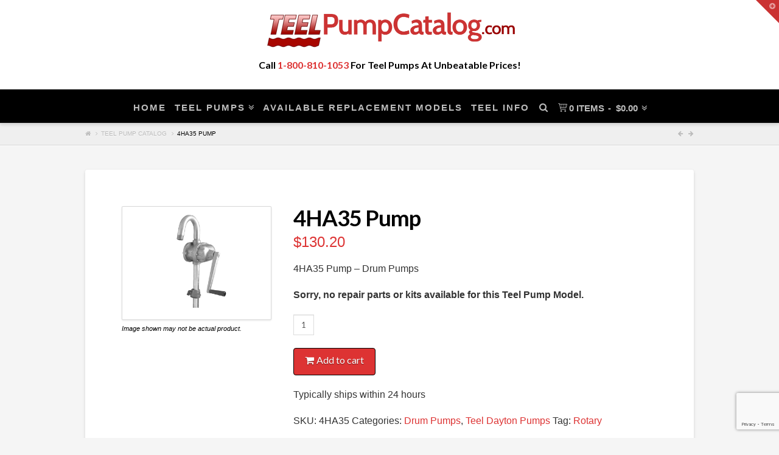

--- FILE ---
content_type: text/html; charset=UTF-8
request_url: https://teelpumpcatalog.com/teel-dayton/4ha35-pump
body_size: 16646
content:





<!DOCTYPE html>
<!--[if IE 9]><html class="no-js ie9" lang="en-US"><![endif]-->
<!--[if gt IE 9]><!--><html class="no-js" lang="en-US"><!--<![endif]-->

<head>
  <meta charset="UTF-8">
  <meta name="viewport" content="width=device-width, initial-scale=1.0">
  <title>4HA35 Pump Teel Dayton Replacement | TeelPumpCatalog.com</title>
  <link rel="profile" href="https://gmpg.org/xfn/11">
  <link rel="pingback" href="https://teelpumpcatalog.com/xmlrpc.php">
  <meta name='robots' content='index, follow, max-image-preview:large, max-snippet:-1, max-video-preview:-1' />

	<!-- This site is optimized with the Yoast SEO plugin v24.9 - https://yoast.com/wordpress/plugins/seo/ -->
	<meta name="description" content="4HA35 Pump Teel Dayton Replacement Option - Original Manufacturer Model. No Parts or Kits Available on Any Teel / Dayton Pumps. Buy American Today!" />
	<link rel="canonical" href="https://teelpumpcatalog.com/teel-dayton/4ha35-pump" />
	<meta property="og:locale" content="en_US" />
	<meta property="og:type" content="article" />
	<meta property="og:title" content="4HA35 Pump Teel Dayton Replacement | TeelPumpCatalog.com" />
	<meta property="og:description" content="4HA35 Pump Teel Dayton Replacement Option - Original Manufacturer Model. No Parts or Kits Available on Any Teel / Dayton Pumps. Buy American Today!" />
	<meta property="og:url" content="https://teelpumpcatalog.com/teel-dayton/4ha35-pump" />
	<meta property="og:site_name" content="TeelPumpCatalog.com" />
	<meta property="article:modified_time" content="2023-01-03T17:14:13+00:00" />
	<meta property="og:image" content="https://teelpumpcatalog.com/wp-content/uploads/2017/05/Teel-Pump-Rotary-Drum-2.jpg" />
	<meta property="og:image:width" content="800" />
	<meta property="og:image:height" content="600" />
	<meta property="og:image:type" content="image/jpeg" />
	<meta name="twitter:label1" content="Est. reading time" />
	<meta name="twitter:data1" content="1 minute" />
	<script type="application/ld+json" class="yoast-schema-graph">{"@context":"https://schema.org","@graph":[{"@type":"WebPage","@id":"https://teelpumpcatalog.com/teel-dayton/4ha35-pump","url":"https://teelpumpcatalog.com/teel-dayton/4ha35-pump","name":"4HA35 Pump Teel Dayton Replacement | TeelPumpCatalog.com","isPartOf":{"@id":"https://teelpumpcatalog.com/#website"},"primaryImageOfPage":{"@id":"https://teelpumpcatalog.com/teel-dayton/4ha35-pump#primaryimage"},"image":{"@id":"https://teelpumpcatalog.com/teel-dayton/4ha35-pump#primaryimage"},"thumbnailUrl":"https://teelpumpcatalog.com/wp-content/uploads/2017/05/Teel-Pump-Rotary-Drum-2.jpg","datePublished":"2017-05-09T16:31:02+00:00","dateModified":"2023-01-03T17:14:13+00:00","description":"4HA35 Pump Teel Dayton Replacement Option - Original Manufacturer Model. No Parts or Kits Available on Any Teel / Dayton Pumps. Buy American Today!","breadcrumb":{"@id":"https://teelpumpcatalog.com/teel-dayton/4ha35-pump#breadcrumb"},"inLanguage":"en-US","potentialAction":[{"@type":"ReadAction","target":["https://teelpumpcatalog.com/teel-dayton/4ha35-pump"]}]},{"@type":"ImageObject","inLanguage":"en-US","@id":"https://teelpumpcatalog.com/teel-dayton/4ha35-pump#primaryimage","url":"https://teelpumpcatalog.com/wp-content/uploads/2017/05/Teel-Pump-Rotary-Drum-2.jpg","contentUrl":"https://teelpumpcatalog.com/wp-content/uploads/2017/05/Teel-Pump-Rotary-Drum-2.jpg","width":800,"height":600},{"@type":"BreadcrumbList","@id":"https://teelpumpcatalog.com/teel-dayton/4ha35-pump#breadcrumb","itemListElement":[{"@type":"ListItem","position":1,"name":"Home","item":"https://teelpumpcatalog.com/"},{"@type":"ListItem","position":2,"name":"Teel Dayton","item":"https://teelpumpcatalog.com/teel-dayton"},{"@type":"ListItem","position":3,"name":"4HA35 Pump"}]},{"@type":"WebSite","@id":"https://teelpumpcatalog.com/#website","url":"https://teelpumpcatalog.com/","name":"TeelPumpCatalog.com","description":"1-866-764-6980","potentialAction":[{"@type":"SearchAction","target":{"@type":"EntryPoint","urlTemplate":"https://teelpumpcatalog.com/?s={search_term_string}"},"query-input":{"@type":"PropertyValueSpecification","valueRequired":true,"valueName":"search_term_string"}}],"inLanguage":"en-US"}]}</script>
	<!-- / Yoast SEO plugin. -->


<link rel='dns-prefetch' href='//fonts.googleapis.com' />
<link rel="alternate" type="application/rss+xml" title="TeelPumpCatalog.com &raquo; Feed" href="https://teelpumpcatalog.com/feed" />
<link rel="alternate" type="application/rss+xml" title="TeelPumpCatalog.com &raquo; Comments Feed" href="https://teelpumpcatalog.com/comments/feed" />
<link rel="alternate" type="application/rss+xml" title="TeelPumpCatalog.com &raquo; 4HA35 Pump Comments Feed" href="https://teelpumpcatalog.com/teel-dayton/4ha35-pump/feed" />
<link rel="alternate" title="oEmbed (JSON)" type="application/json+oembed" href="https://teelpumpcatalog.com/wp-json/oembed/1.0/embed?url=https%3A%2F%2Fteelpumpcatalog.com%2Fteel-dayton%2F4ha35-pump" />
<link rel="alternate" title="oEmbed (XML)" type="text/xml+oembed" href="https://teelpumpcatalog.com/wp-json/oembed/1.0/embed?url=https%3A%2F%2Fteelpumpcatalog.com%2Fteel-dayton%2F4ha35-pump&#038;format=xml" />
<style id='wp-img-auto-sizes-contain-inline-css' type='text/css'>
img:is([sizes=auto i],[sizes^="auto," i]){contain-intrinsic-size:3000px 1500px}
/*# sourceURL=wp-img-auto-sizes-contain-inline-css */
</style>
<style id='wp-block-library-inline-css' type='text/css'>
:root{--wp-block-synced-color:#7a00df;--wp-block-synced-color--rgb:122,0,223;--wp-bound-block-color:var(--wp-block-synced-color);--wp-editor-canvas-background:#ddd;--wp-admin-theme-color:#007cba;--wp-admin-theme-color--rgb:0,124,186;--wp-admin-theme-color-darker-10:#006ba1;--wp-admin-theme-color-darker-10--rgb:0,107,160.5;--wp-admin-theme-color-darker-20:#005a87;--wp-admin-theme-color-darker-20--rgb:0,90,135;--wp-admin-border-width-focus:2px}@media (min-resolution:192dpi){:root{--wp-admin-border-width-focus:1.5px}}.wp-element-button{cursor:pointer}:root .has-very-light-gray-background-color{background-color:#eee}:root .has-very-dark-gray-background-color{background-color:#313131}:root .has-very-light-gray-color{color:#eee}:root .has-very-dark-gray-color{color:#313131}:root .has-vivid-green-cyan-to-vivid-cyan-blue-gradient-background{background:linear-gradient(135deg,#00d084,#0693e3)}:root .has-purple-crush-gradient-background{background:linear-gradient(135deg,#34e2e4,#4721fb 50%,#ab1dfe)}:root .has-hazy-dawn-gradient-background{background:linear-gradient(135deg,#faaca8,#dad0ec)}:root .has-subdued-olive-gradient-background{background:linear-gradient(135deg,#fafae1,#67a671)}:root .has-atomic-cream-gradient-background{background:linear-gradient(135deg,#fdd79a,#004a59)}:root .has-nightshade-gradient-background{background:linear-gradient(135deg,#330968,#31cdcf)}:root .has-midnight-gradient-background{background:linear-gradient(135deg,#020381,#2874fc)}:root{--wp--preset--font-size--normal:16px;--wp--preset--font-size--huge:42px}.has-regular-font-size{font-size:1em}.has-larger-font-size{font-size:2.625em}.has-normal-font-size{font-size:var(--wp--preset--font-size--normal)}.has-huge-font-size{font-size:var(--wp--preset--font-size--huge)}.has-text-align-center{text-align:center}.has-text-align-left{text-align:left}.has-text-align-right{text-align:right}.has-fit-text{white-space:nowrap!important}#end-resizable-editor-section{display:none}.aligncenter{clear:both}.items-justified-left{justify-content:flex-start}.items-justified-center{justify-content:center}.items-justified-right{justify-content:flex-end}.items-justified-space-between{justify-content:space-between}.screen-reader-text{border:0;clip-path:inset(50%);height:1px;margin:-1px;overflow:hidden;padding:0;position:absolute;width:1px;word-wrap:normal!important}.screen-reader-text:focus{background-color:#ddd;clip-path:none;color:#444;display:block;font-size:1em;height:auto;left:5px;line-height:normal;padding:15px 23px 14px;text-decoration:none;top:5px;width:auto;z-index:100000}html :where(.has-border-color){border-style:solid}html :where([style*=border-top-color]){border-top-style:solid}html :where([style*=border-right-color]){border-right-style:solid}html :where([style*=border-bottom-color]){border-bottom-style:solid}html :where([style*=border-left-color]){border-left-style:solid}html :where([style*=border-width]){border-style:solid}html :where([style*=border-top-width]){border-top-style:solid}html :where([style*=border-right-width]){border-right-style:solid}html :where([style*=border-bottom-width]){border-bottom-style:solid}html :where([style*=border-left-width]){border-left-style:solid}html :where(img[class*=wp-image-]){height:auto;max-width:100%}:where(figure){margin:0 0 1em}html :where(.is-position-sticky){--wp-admin--admin-bar--position-offset:var(--wp-admin--admin-bar--height,0px)}@media screen and (max-width:600px){html :where(.is-position-sticky){--wp-admin--admin-bar--position-offset:0px}}

/*# sourceURL=wp-block-library-inline-css */
</style><style id='global-styles-inline-css' type='text/css'>
:root{--wp--preset--aspect-ratio--square: 1;--wp--preset--aspect-ratio--4-3: 4/3;--wp--preset--aspect-ratio--3-4: 3/4;--wp--preset--aspect-ratio--3-2: 3/2;--wp--preset--aspect-ratio--2-3: 2/3;--wp--preset--aspect-ratio--16-9: 16/9;--wp--preset--aspect-ratio--9-16: 9/16;--wp--preset--color--black: #000000;--wp--preset--color--cyan-bluish-gray: #abb8c3;--wp--preset--color--white: #ffffff;--wp--preset--color--pale-pink: #f78da7;--wp--preset--color--vivid-red: #cf2e2e;--wp--preset--color--luminous-vivid-orange: #ff6900;--wp--preset--color--luminous-vivid-amber: #fcb900;--wp--preset--color--light-green-cyan: #7bdcb5;--wp--preset--color--vivid-green-cyan: #00d084;--wp--preset--color--pale-cyan-blue: #8ed1fc;--wp--preset--color--vivid-cyan-blue: #0693e3;--wp--preset--color--vivid-purple: #9b51e0;--wp--preset--gradient--vivid-cyan-blue-to-vivid-purple: linear-gradient(135deg,rgb(6,147,227) 0%,rgb(155,81,224) 100%);--wp--preset--gradient--light-green-cyan-to-vivid-green-cyan: linear-gradient(135deg,rgb(122,220,180) 0%,rgb(0,208,130) 100%);--wp--preset--gradient--luminous-vivid-amber-to-luminous-vivid-orange: linear-gradient(135deg,rgb(252,185,0) 0%,rgb(255,105,0) 100%);--wp--preset--gradient--luminous-vivid-orange-to-vivid-red: linear-gradient(135deg,rgb(255,105,0) 0%,rgb(207,46,46) 100%);--wp--preset--gradient--very-light-gray-to-cyan-bluish-gray: linear-gradient(135deg,rgb(238,238,238) 0%,rgb(169,184,195) 100%);--wp--preset--gradient--cool-to-warm-spectrum: linear-gradient(135deg,rgb(74,234,220) 0%,rgb(151,120,209) 20%,rgb(207,42,186) 40%,rgb(238,44,130) 60%,rgb(251,105,98) 80%,rgb(254,248,76) 100%);--wp--preset--gradient--blush-light-purple: linear-gradient(135deg,rgb(255,206,236) 0%,rgb(152,150,240) 100%);--wp--preset--gradient--blush-bordeaux: linear-gradient(135deg,rgb(254,205,165) 0%,rgb(254,45,45) 50%,rgb(107,0,62) 100%);--wp--preset--gradient--luminous-dusk: linear-gradient(135deg,rgb(255,203,112) 0%,rgb(199,81,192) 50%,rgb(65,88,208) 100%);--wp--preset--gradient--pale-ocean: linear-gradient(135deg,rgb(255,245,203) 0%,rgb(182,227,212) 50%,rgb(51,167,181) 100%);--wp--preset--gradient--electric-grass: linear-gradient(135deg,rgb(202,248,128) 0%,rgb(113,206,126) 100%);--wp--preset--gradient--midnight: linear-gradient(135deg,rgb(2,3,129) 0%,rgb(40,116,252) 100%);--wp--preset--font-size--small: 13px;--wp--preset--font-size--medium: 20px;--wp--preset--font-size--large: 36px;--wp--preset--font-size--x-large: 42px;--wp--preset--spacing--20: 0.44rem;--wp--preset--spacing--30: 0.67rem;--wp--preset--spacing--40: 1rem;--wp--preset--spacing--50: 1.5rem;--wp--preset--spacing--60: 2.25rem;--wp--preset--spacing--70: 3.38rem;--wp--preset--spacing--80: 5.06rem;--wp--preset--shadow--natural: 6px 6px 9px rgba(0, 0, 0, 0.2);--wp--preset--shadow--deep: 12px 12px 50px rgba(0, 0, 0, 0.4);--wp--preset--shadow--sharp: 6px 6px 0px rgba(0, 0, 0, 0.2);--wp--preset--shadow--outlined: 6px 6px 0px -3px rgb(255, 255, 255), 6px 6px rgb(0, 0, 0);--wp--preset--shadow--crisp: 6px 6px 0px rgb(0, 0, 0);}:where(.is-layout-flex){gap: 0.5em;}:where(.is-layout-grid){gap: 0.5em;}body .is-layout-flex{display: flex;}.is-layout-flex{flex-wrap: wrap;align-items: center;}.is-layout-flex > :is(*, div){margin: 0;}body .is-layout-grid{display: grid;}.is-layout-grid > :is(*, div){margin: 0;}:where(.wp-block-columns.is-layout-flex){gap: 2em;}:where(.wp-block-columns.is-layout-grid){gap: 2em;}:where(.wp-block-post-template.is-layout-flex){gap: 1.25em;}:where(.wp-block-post-template.is-layout-grid){gap: 1.25em;}.has-black-color{color: var(--wp--preset--color--black) !important;}.has-cyan-bluish-gray-color{color: var(--wp--preset--color--cyan-bluish-gray) !important;}.has-white-color{color: var(--wp--preset--color--white) !important;}.has-pale-pink-color{color: var(--wp--preset--color--pale-pink) !important;}.has-vivid-red-color{color: var(--wp--preset--color--vivid-red) !important;}.has-luminous-vivid-orange-color{color: var(--wp--preset--color--luminous-vivid-orange) !important;}.has-luminous-vivid-amber-color{color: var(--wp--preset--color--luminous-vivid-amber) !important;}.has-light-green-cyan-color{color: var(--wp--preset--color--light-green-cyan) !important;}.has-vivid-green-cyan-color{color: var(--wp--preset--color--vivid-green-cyan) !important;}.has-pale-cyan-blue-color{color: var(--wp--preset--color--pale-cyan-blue) !important;}.has-vivid-cyan-blue-color{color: var(--wp--preset--color--vivid-cyan-blue) !important;}.has-vivid-purple-color{color: var(--wp--preset--color--vivid-purple) !important;}.has-black-background-color{background-color: var(--wp--preset--color--black) !important;}.has-cyan-bluish-gray-background-color{background-color: var(--wp--preset--color--cyan-bluish-gray) !important;}.has-white-background-color{background-color: var(--wp--preset--color--white) !important;}.has-pale-pink-background-color{background-color: var(--wp--preset--color--pale-pink) !important;}.has-vivid-red-background-color{background-color: var(--wp--preset--color--vivid-red) !important;}.has-luminous-vivid-orange-background-color{background-color: var(--wp--preset--color--luminous-vivid-orange) !important;}.has-luminous-vivid-amber-background-color{background-color: var(--wp--preset--color--luminous-vivid-amber) !important;}.has-light-green-cyan-background-color{background-color: var(--wp--preset--color--light-green-cyan) !important;}.has-vivid-green-cyan-background-color{background-color: var(--wp--preset--color--vivid-green-cyan) !important;}.has-pale-cyan-blue-background-color{background-color: var(--wp--preset--color--pale-cyan-blue) !important;}.has-vivid-cyan-blue-background-color{background-color: var(--wp--preset--color--vivid-cyan-blue) !important;}.has-vivid-purple-background-color{background-color: var(--wp--preset--color--vivid-purple) !important;}.has-black-border-color{border-color: var(--wp--preset--color--black) !important;}.has-cyan-bluish-gray-border-color{border-color: var(--wp--preset--color--cyan-bluish-gray) !important;}.has-white-border-color{border-color: var(--wp--preset--color--white) !important;}.has-pale-pink-border-color{border-color: var(--wp--preset--color--pale-pink) !important;}.has-vivid-red-border-color{border-color: var(--wp--preset--color--vivid-red) !important;}.has-luminous-vivid-orange-border-color{border-color: var(--wp--preset--color--luminous-vivid-orange) !important;}.has-luminous-vivid-amber-border-color{border-color: var(--wp--preset--color--luminous-vivid-amber) !important;}.has-light-green-cyan-border-color{border-color: var(--wp--preset--color--light-green-cyan) !important;}.has-vivid-green-cyan-border-color{border-color: var(--wp--preset--color--vivid-green-cyan) !important;}.has-pale-cyan-blue-border-color{border-color: var(--wp--preset--color--pale-cyan-blue) !important;}.has-vivid-cyan-blue-border-color{border-color: var(--wp--preset--color--vivid-cyan-blue) !important;}.has-vivid-purple-border-color{border-color: var(--wp--preset--color--vivid-purple) !important;}.has-vivid-cyan-blue-to-vivid-purple-gradient-background{background: var(--wp--preset--gradient--vivid-cyan-blue-to-vivid-purple) !important;}.has-light-green-cyan-to-vivid-green-cyan-gradient-background{background: var(--wp--preset--gradient--light-green-cyan-to-vivid-green-cyan) !important;}.has-luminous-vivid-amber-to-luminous-vivid-orange-gradient-background{background: var(--wp--preset--gradient--luminous-vivid-amber-to-luminous-vivid-orange) !important;}.has-luminous-vivid-orange-to-vivid-red-gradient-background{background: var(--wp--preset--gradient--luminous-vivid-orange-to-vivid-red) !important;}.has-very-light-gray-to-cyan-bluish-gray-gradient-background{background: var(--wp--preset--gradient--very-light-gray-to-cyan-bluish-gray) !important;}.has-cool-to-warm-spectrum-gradient-background{background: var(--wp--preset--gradient--cool-to-warm-spectrum) !important;}.has-blush-light-purple-gradient-background{background: var(--wp--preset--gradient--blush-light-purple) !important;}.has-blush-bordeaux-gradient-background{background: var(--wp--preset--gradient--blush-bordeaux) !important;}.has-luminous-dusk-gradient-background{background: var(--wp--preset--gradient--luminous-dusk) !important;}.has-pale-ocean-gradient-background{background: var(--wp--preset--gradient--pale-ocean) !important;}.has-electric-grass-gradient-background{background: var(--wp--preset--gradient--electric-grass) !important;}.has-midnight-gradient-background{background: var(--wp--preset--gradient--midnight) !important;}.has-small-font-size{font-size: var(--wp--preset--font-size--small) !important;}.has-medium-font-size{font-size: var(--wp--preset--font-size--medium) !important;}.has-large-font-size{font-size: var(--wp--preset--font-size--large) !important;}.has-x-large-font-size{font-size: var(--wp--preset--font-size--x-large) !important;}
/*# sourceURL=global-styles-inline-css */
</style>

<style id='classic-theme-styles-inline-css' type='text/css'>
/*! This file is auto-generated */
.wp-block-button__link{color:#fff;background-color:#32373c;border-radius:9999px;box-shadow:none;text-decoration:none;padding:calc(.667em + 2px) calc(1.333em + 2px);font-size:1.125em}.wp-block-file__button{background:#32373c;color:#fff;text-decoration:none}
/*# sourceURL=/wp-includes/css/classic-themes.min.css */
</style>
<link rel="stylesheet" href="https://teelpumpcatalog.com/wp-content/cache/minify/aa7fd.css" media="all" />



<style id='rs-plugin-settings-inline-css' type='text/css'>
.tp-caption a{color:#ff7302;text-shadow:none;-webkit-transition:all 0.2s ease-out;-moz-transition:all 0.2s ease-out;-o-transition:all 0.2s ease-out;-ms-transition:all 0.2s ease-out}.tp-caption a:hover{color:#ffa902}.tp-caption a{color:#ff7302;text-shadow:none;-webkit-transition:all 0.2s ease-out;-moz-transition:all 0.2s ease-out;-o-transition:all 0.2s ease-out;-ms-transition:all 0.2s ease-out}.tp-caption a:hover{color:#ffa902}.tp-caption a{color:#ff7302;text-shadow:none;-webkit-transition:all 0.2s ease-out;-moz-transition:all 0.2s ease-out;-o-transition:all 0.2s ease-out;-ms-transition:all 0.2s ease-out}.tp-caption a:hover{color:#ffa902}.tp-caption a{color:#ff7302;text-shadow:none;-webkit-transition:all 0.2s ease-out;-moz-transition:all 0.2s ease-out;-o-transition:all 0.2s ease-out;-ms-transition:all 0.2s ease-out}.tp-caption a:hover{color:#ffa902}
/*# sourceURL=rs-plugin-settings-inline-css */
</style>
<style id='woocommerce-inline-inline-css' type='text/css'>
.woocommerce form .form-row .required { visibility: visible; }
/*# sourceURL=woocommerce-inline-inline-css */
</style>
<link rel="stylesheet" href="https://teelpumpcatalog.com/wp-content/cache/minify/e5ea3.css" media="all" />






<link rel='stylesheet' id='x-font-standard-css' href='//fonts.googleapis.com/css?family=Lato:400,400italic,900,700,700,700,700italic&#038;subset=latin,latin-ext' type='text/css' media='all' />
<link rel="stylesheet" href="https://teelpumpcatalog.com/wp-content/cache/minify/16d29.css" media="all" />

<script src="https://teelpumpcatalog.com/wp-content/cache/minify/c7fcf.js"></script>






<script type="text/javascript" id="wc-add-to-cart-js-extra">
/* <![CDATA[ */
var wc_add_to_cart_params = {"ajax_url":"/wp-admin/admin-ajax.php","wc_ajax_url":"/?wc-ajax=%%endpoint%%","i18n_view_cart":"View cart","cart_url":"https://teelpumpcatalog.com/cart","is_cart":"","cart_redirect_after_add":"yes"};
//# sourceURL=wc-add-to-cart-js-extra
/* ]]> */
</script>
<script src="https://teelpumpcatalog.com/wp-content/cache/minify/8b769.js"></script>






<link rel="https://api.w.org/" href="https://teelpumpcatalog.com/wp-json/" /><link rel="alternate" title="JSON" type="application/json" href="https://teelpumpcatalog.com/wp-json/wp/v2/product/512" /><link rel='shortlink' href='https://teelpumpcatalog.com/?p=512' />

<script>window.__lo_site_id = '172743';</script><script async src='https://d10lpsik1i8c69.cloudfront.net/w.js'></script><link rel="shortcut icon" href="//teelpumpcatalog.com/wp-content/uploads/2017/06/Teel-Pump-Catalog-Fav-Icon.png"><link rel="apple-touch-icon-precomposed" href="//teelpumpcatalog.com/wp-content/uploads/2017/06/Teel-Pump-Catalog-Tile.png"><meta name="msapplication-TileColor" content="#ffffff"><meta name="msapplication-TileImage" content="//teelpumpcatalog.com/wp-content/uploads/2017/06/Teel-Pump-Catalog-Tile.png">	<noscript><style>.woocommerce-product-gallery{ opacity: 1 !important; }</style></noscript>
	<script type="text/javascript">try{remove_prdctfltr_term("cat");}catch(e){}</script><meta name="generator" content="Powered by Visual Composer - drag and drop page builder for WordPress."/>
<!--[if lte IE 9]><link rel="stylesheet" type="text/css" href="https://teelpumpcatalog.com/wp-content/plugins/js_composer/assets/css/vc_lte_ie9.min.css" media="screen"><![endif]--><meta name="generator" content="Powered by Slider Revolution 5.2.5.3 - responsive, Mobile-Friendly Slider Plugin for WordPress with comfortable drag and drop interface." />
<noscript><style type="text/css"> .wpb_animate_when_almost_visible { opacity: 1; }</style></noscript><style id="x-customizer-css-output" type="text/css">body{background:#f2f2f2 url(//theme.co/x/demo/integrity/9/wp-content/uploads/sites/10/2013/06/bg-integrity-91.jpg) center top repeat;}a,h1 a:hover,h2 a:hover,h3 a:hover,h4 a:hover,h5 a:hover,h6 a:hover,.x-topbar .p-info a:hover,.x-breadcrumb-wrap a:hover,.widget ul li a:hover,.widget ol li a:hover,.widget.widget_text ul li a,.widget.widget_text ol li a,.widget_nav_menu .current-menu-item > a,.x-widgetbar .widget ul li a:hover,.x-accordion-heading .x-accordion-toggle:hover,.x-comment-author a:hover,.x-comment-time:hover{color:#dd3333;}a:hover,.widget.widget_text ul li a:hover,.widget.widget_text ol li a:hover,.x-twitter-widget ul li a:hover,.x-recent-posts a:hover .h-recent-posts{color:#000000;}.woocommerce .price > .amount,.woocommerce .price > ins > .amount,.woocommerce-page .price > .amount,.woocommerce-page .price > ins > .amount,.woocommerce .star-rating:before,.woocommerce-page .star-rating:before,.woocommerce .star-rating span:before,.woocommerce-page .star-rating span:before,.woocommerce li.product .entry-header h3 a:hover,.woocommerce-page li.product .entry-header h3 a:hover{color:#dd3333;}.rev_slider_wrapper,a.x-img-thumbnail:hover,.x-slider-revolution-container.below,.page-template-template-blank-3-php .x-slider-revolution-container.above,.page-template-template-blank-6-php .x-slider-revolution-container.above{border-color:#dd3333;}.entry-thumb:before,.pagination span.current,.flex-direction-nav a,.flex-control-nav a:hover,.flex-control-nav a.flex-active,.jp-play-bar,.jp-volume-bar-value,.x-dropcap,.x-skill-bar .bar,.x-pricing-column.featured h2,.h-comments-title small,.x-entry-share .x-share:hover,.x-highlight,.x-recent-posts .x-recent-posts-img,.x-recent-posts .x-recent-posts-img:before,.tp-bullets.simplebullets.round .bullet:hover,.tp-bullets.simplebullets.round .bullet.selected,.tp-bullets.simplebullets.round-old .bullet:hover,.tp-bullets.simplebullets.round-old .bullet.selected,.tp-bullets.simplebullets.square-old .bullet:hover,.tp-bullets.simplebullets.square-old .bullet.selected,.tp-bullets.simplebullets.navbar .bullet:hover,.tp-bullets.simplebullets.navbar .bullet.selected,.tp-bullets.simplebullets.navbar-old .bullet:hover,.tp-bullets.simplebullets.navbar-old .bullet.selected,.tp-leftarrow.default,.tp-rightarrow.default{background-color:#dd3333;}.x-recent-posts a:hover .x-recent-posts-img,.tp-leftarrow.default:hover,.tp-rightarrow.default:hover{background-color:#000000;}.woocommerce .onsale,.woocommerce-page .onsale,.widget_price_filter .ui-slider .ui-slider-range{background-color:#dd3333;}.x-nav-tabs > .active > a,.x-nav-tabs > .active > a:hover{-webkit-box-shadow:inset 0 3px 0 0 #dd3333;box-shadow:inset 0 3px 0 0 #dd3333;}.x-container-fluid.width{width:88%;}.x-container-fluid.max{max-width:1000px;}.x-main{width:69.536945%;}.x-sidebar{width:25.536945%;}.x-topbar .p-info,.x-topbar .p-info a,.x-navbar .x-nav > li > a,.x-nav-collapse .sub-menu a,.x-breadcrumb-wrap a,.x-breadcrumbs .delimiter{color:#bcbcbc;}.x-navbar .x-nav > li > a:hover,.x-navbar .x-nav > .current-menu-item > a,.x-navbar .x-navbar-inner .x-nav-collapse .x-nav > li > a:hover,.x-navbar .x-navbar-inner .x-nav-collapse .x-nav > .current-menu-item > a,.x-navbar .x-navbar-inner .x-nav-collapse .sub-menu a:hover,.x-nav .x-megamenu > .sub-menu > li > a{color:#dd3333;}.x-navbar .x-nav > li > a:hover,.x-navbar .x-nav > .current-menu-item > a{-webkit-box-shadow:inset 0 4px 0 0 #dd3333;box-shadow:inset 0 4px 0 0 #dd3333;}.x-navbar .x-nav > li > a{height:55px;padding-top:22px;}.sf-menu li:hover ul,.sf-menu li.sfHover ul{top:40px;;}.sf-menu li li:hover ul,.sf-menu li li.sfHover ul{top:-0.75em;}.x-comment-author,.x-comment-time,.comment-form-author label,.comment-form-email label,.comment-form-url label,.comment-form-rating label,.comment-form-comment label,.widget_calendar #wp-calendar caption,.widget_calendar #wp-calendar th,.widget_calendar #wp-calendar #prev,.widget_calendar #wp-calendar #next,.widget.widget_recent_entries li a,.widget_recent_comments a:last-child,.widget.widget_rss li .rsswidget{font-weight:700;}.widget ul li a,.widget ol li a,.x-comment-time{color:#757575;}.woocommerce .price > .from,.woocommerce .price > del,.woocommerce p.stars span a:after,.woocommerce-page .price > .from,.woocommerce-page .price > del,.woocommerce-page p.stars span a:after{color:#757575;}.widget_text ol li a,.widget_text ul li a{color:#dd3333;}.widget_text ol li a:hover,.widget_text ul li a:hover{color:#000000;}.comment-form-author label,.comment-form-email label,.comment-form-url label,.comment-form-rating label,.comment-form-comment label,.widget_calendar #wp-calendar th,.p-landmark-sub strong,.widget_tag_cloud .tagcloud a:hover,.widget_tag_cloud .tagcloud a:active,.entry-footer a:hover,.entry-footer a:active,.x-breadcrumbs .current,.x-comment-author,.x-comment-author a{color:#000000;}.widget_calendar #wp-calendar th{border-color:#000000;}.h-feature-headline span i{background-color:#000000;}@media (max-width:979px){.x-nav-collapse .x-nav > li > a:hover,.x-nav-collapse .sub-menu a:hover{-webkit-box-shadow:none;box-shadow:none;}.x-widgetbar{left:0;right:0;}.x-nav .x-megamenu > .sub-menu > li > a{color:#bcbcbc;}.x-nav .x-megamenu > .sub-menu > li > a:hover{color:#dd3333;}}body{font-size:16px;font-style:normal;font-weight:400;color:#757575;}a:focus,select:focus,input[type="file"]:focus,input[type="radio"]:focus,input[type="submit"]:focus,input[type="checkbox"]:focus{outline:thin dotted #333;outline:5px auto #dd3333;outline-offset:-1px;}h1,h2,h3,h4,h5,h6,.h1,.h2,.h3,.h4,.h5,.h6{font-style:normal;font-weight:700;letter-spacing:-1px;}.x-main.full{float:none;display:block;width:auto;}@media (max-width:979px){.x-main.full,.x-main.left,.x-main.right,.x-sidebar.left,.x-sidebar.right{float:none;display:block;width:auto !important;}}.entry-header,.entry-content{font-size:16px;}.x-brand{font-style:normal;font-weight:700;letter-spacing:3px;}.x-brand img{width:425px;}.x-brand,.x-brand:hover{color:#000000;}h1,h2,h3,h4,h5,h6,.h1,.h2,.h3,.h4,.h5,.h6,h1 a,h2 a,h3 a,h4 a,h5 a,h6 a,.h1 a,.h2 a,.h3 a,.h4 a,.h5 a,.h6 a,blockquote{color:#000000;}.cfc-h-tx{color:#000000 !important;}.cfc-h-bd{border-color:#000000 !important;}.cfc-h-bg{background-color:#000000 !important;}.cfc-b-tx{color:#757575 !important;}.cfc-b-bd{border-color:#757575 !important;}.cfc-b-bg{background-color:#757575 !important;}.x-btn-widgetbar{border-top-color:#ca3232;border-right-color:#ca3232;}.x-btn-widgetbar:hover{border-top-color:#000000;border-right-color:#000000;}.x-navbar{font-size:15px;}body.x-navbar-fixed-top-active .x-navbar-wrap{height:55px;}.x-navbar-inner{min-height:55px;}.x-logobar-inner{padding-top:15px;padding-bottom:15px;}.x-brand{font-size:29px;font-size:2.9rem;}.x-navbar .x-brand{margin-top:13px;}.x-navbar .x-nav > li > a{font-style:normal;font-weight:900;text-transform:uppercase;}.x-btn-navbar{margin-top:12px;;}.x-btn-navbar,.x-btn-navbar.collapsed{font-size:16px;}@media (max-width:979px){body.x-navbar-fixed-top-active .x-navbar-wrap{height:auto;}}.x-btn,.button,[type="submit"]{color:#ffffff;border-color:#000000;background-color:#dd3333;}.x-btn:hover,.button:hover,[type="submit"]:hover{color:#ffffff;border-color:#dd3333;background-color:#000000;}.x-btn.x-btn-real,.x-btn.x-btn-real:hover{margin-bottom:0.25em;text-shadow:0 0.075em 0.075em rgba(0,0,0,0.65);}.x-btn.x-btn-real{-webkit-box-shadow:0 0.25em 0 0 #a71000,0 4px 9px rgba(0,0,0,0.75);box-shadow:0 0.25em 0 0 #a71000,0 4px 9px rgba(0,0,0,0.75);}.x-btn.x-btn-real:hover{-webkit-box-shadow:0 0.25em 0 0 #a71000,0 4px 9px rgba(0,0,0,0.75);box-shadow:0 0.25em 0 0 #a71000,0 4px 9px rgba(0,0,0,0.75);}.x-btn.x-btn-flat,.x-btn.x-btn-flat:hover{margin-bottom:0;text-shadow:0 0.075em 0.075em rgba(0,0,0,0.65);-webkit-box-shadow:none;box-shadow:none;}.x-btn.x-btn-transparent,.x-btn.x-btn-transparent:hover{margin-bottom:0;border-width:3px;text-shadow:none;text-transform:uppercase;background-color:transparent;-webkit-box-shadow:none;box-shadow:none;}.x-btn-circle-wrap:before{width:172px;height:43px;background:url(https://teelpumpcatalog.com/wp-content/themes/x/framework/img/global/btn-circle-top-small.png) center center no-repeat;-webkit-background-size:172px 43px;background-size:172px 43px;}.x-btn-circle-wrap:after{width:190px;height:43px;background:url(https://teelpumpcatalog.com/wp-content/themes/x/framework/img/global/btn-circle-bottom-small.png) center center no-repeat;-webkit-background-size:190px 43px;background-size:190px 43px;}.x-btn,.x-btn:hover,.button,.button:hover,[type="submit"],[type="submit"]:hover{text-shadow:0 0.075em 0.075em rgba(0,0,0,0.5);}.x-btn,.button,[type="submit"]{border-radius:0.25em;}</style>
    <style id="x-customizer-css-custom" type="text/css">
      .dark-home-text {
  color: #272727;
}

.sf-menu ul {
  top: 45px !important;
}

.x-brand.img a:hover {
    color: #white;
}

.x-brand, .x-brand:hover {
 color: #000;
}

*::after, *::before {
    box-sizing: border-box;
}
*::after, *::before {
    box-sizing: border-box;
}
*::after, *::before {
    box-sizing: border-box;
}
*::after, *::before {
    box-sizing: border-box;
}
*::after, *::before {
    box-sizing: border-box;
}
*::after, *::before {
    box-sizing: border-box;
}
.col-md-3 {
    width: 25%;
}
.col-md-1, .col-md-10, .col-md-11, .col-md-12, .col-md-2, .col-md-3, .col-md-4, .col-md-5, .col-md-6, .col-md-7, .col-md-8, .col-md-9 {
    float: left;
}
.col-sm-6 {
    width: 50%;
}
.col-sm-1, .col-sm-10, .col-sm-11, .col-sm-12, .col-sm-2, .col-sm-3, .col-sm-4, .col-sm-5, .col-sm-6, .col-sm-7, .col-sm-8, .col-sm-9 {
    float: left;
}
.col-lg-1, .col-lg-10, .col-lg-11, .col-lg-12, .col-lg-2, .col-lg-3, .col-lg-4, .col-lg-5, .col-lg-6, .col-lg-7, .col-lg-8, .col-lg-9, .col-md-1, .col-md-10, .col-md-11, .col-md-12, .col-md-2, .col-md-3, .col-md-4, .col-md-5, .col-md-6, .col-md-7, .col-md-8, .col-md-9, .col-sm-1, .col-sm-10, .col-sm-11, .col-sm-12, .col-sm-2, .col-sm-3, .col-sm-4, .col-sm-5, .col-sm-6, .col-sm-7, .col-sm-8, .col-sm-9, .col-xs-1, .col-xs-10, .col-xs-11, .col-xs-12, .col-xs-2, .col-xs-3, .col-xs-4, .col-xs-5, .col-xs-6, .col-xs-7, .col-xs-8, .col-xs-9 {
    min-height: 1px;
    padding-left: 15px;
    padding-right: 15px;
    position: relative;
}
.col-lg-1, .col-lg-10, .col-lg-11, .col-lg-12, .col-lg-2, .col-lg-3, .col-lg-4, .col-lg-5, .col-lg-6, .col-lg-7, .col-lg-8, .col-lg-9, .col-md-1, .col-md-10, .col-md-11, .col-md-12, .col-md-2, .col-md-3, .col-md-4, .col-md-5, .col-md-6, .col-md-7, .col-md-8, .col-md-9, .col-sm-1, .col-sm-10, .col-sm-11, .col-sm-12, .col-sm-2, .col-sm-3, .col-sm-4, .col-sm-5, .col-sm-6, .col-sm-7, .col-sm-8, .col-sm-9, .col-xs-1, .col-xs-10, .col-xs-11, .col-xs-12, .col-xs-2, .col-xs-3, .col-xs-4, .col-xs-5, .col-xs-6, .col-xs-7, .col-xs-8, .col-xs-9 {
    min-height: 1px;
    padding-left: 15px;
    padding-right: 15px;
    position: relative;
}
* {
    box-sizing: border-box;
}
body {
    color: #333;
    font-family: "Helvetica Neue",Helvetica,Arial,sans-serif;
    font-size: 14px;
    line-height: 1.42857;
}
html {
    font-size: 10px;
}
html {
    font-family: sans-serif;
}

#tab-description > p {
    line-height: normal;
}    </style>

  </head>

<body data-rsssl=1 class="wp-singular product-template-default single single-product postid-512 wp-theme-x wp-child-theme-x-child theme-x woocommerce woocommerce-page woocommerce-no-js x-integrity x-integrity-light x-navbar-fixed-top-active x-full-width-layout-active x-full-width-active wpb-js-composer js-comp-ver-5.0.1 vc_responsive x-v2_3_0 x-child-theme-active x-shortcodes-v2_4_0">

  
  <div id="top" class="site"> <!-- BEGIN #top.site -->

  
  

  <header class="masthead masthead-stacked" role="banner">
    
    

  <div class="x-logobar">
    <div class="x-logobar-inner">
      <div class="x-container-fluid max width">
        

<a href="https://teelpumpcatalog.com/" class="x-brand img" title="1-866-764-6980">
  <img src="//teelpumpcatalog.com/wp-content/uploads/2015/01/Teel-Pumpcatalog-logo.png" alt="1-866-764-6980"></a>      </div>
    </div> <!-- end .x-logobar-inner -->
  </div> <!-- end .x-logobar -->

  <div class="x-navbar-wrap">
    <div class="x-navbar">
      <div class="x-navbar-inner">
        <div class="x-container-fluid max width">
          
<a href="#" class="x-btn-navbar collapsed" data-toggle="collapse" data-target=".x-nav-collapse">
  <i class="x-icon-bars"></i><span class="visually-hidden">Navigation</span>
</a>

<nav class="x-nav-collapse collapse" role="navigation">

  <ul id="menu-main-menu" class="x-nav sf-menu"><li id="menu-item-252" class="menu-item menu-item-type-post_type menu-item-object-page menu-item-home menu-item-252"><a href="https://teelpumpcatalog.com/">Home</a></li>
<li id="menu-item-374" class="menu-item menu-item-type-taxonomy menu-item-object-product_cat current-product-ancestor current-menu-parent current-product-parent menu-item-has-children menu-item-374 tax-item tax-item-18"><a href="https://teelpumpcatalog.com/products/teel-dayton-pumps">Teel Pumps</a>
<ul class="sub-menu">
	<li id="menu-item-375" class="menu-item menu-item-type-taxonomy menu-item-object-product_cat menu-item-375 tax-item tax-item-19"><a href="https://teelpumpcatalog.com/products/teel-dayton-pumps/booster-pumps">Booster Pumps</a></li>
	<li id="menu-item-762" class="menu-item menu-item-type-taxonomy menu-item-object-product_cat menu-item-762 tax-item tax-item-45"><a href="https://teelpumpcatalog.com/products/teel-dayton-pumps/centrifugal-pumps">Centrifugal Pumps</a></li>
	<li id="menu-item-364" class="menu-item menu-item-type-taxonomy menu-item-object-product_cat menu-item-364 tax-item tax-item-17"><a href="https://teelpumpcatalog.com/products/teel-dayton-pumps/coolant-pumps">Coolant Pumps</a></li>
	<li id="menu-item-837" class="menu-item menu-item-type-taxonomy menu-item-object-product_cat menu-item-837 tax-item tax-item-142"><a href="https://teelpumpcatalog.com/products/teel-dayton-pumps/diaphragm-pumps">Diaphragm Pumps</a></li>
	<li id="menu-item-766" class="menu-item menu-item-type-taxonomy menu-item-object-product_cat current-product-ancestor current-menu-parent current-product-parent menu-item-766 tax-item tax-item-53"><a href="https://teelpumpcatalog.com/products/teel-dayton-pumps/drum-pumps">Drum Pumps</a></li>
	<li id="menu-item-764" class="menu-item menu-item-type-taxonomy menu-item-object-product_cat menu-item-764 tax-item tax-item-68"><a href="https://teelpumpcatalog.com/products/teel-dayton-pumps/engine-driven-pumps">Engine Driven Pumps</a></li>
	<li id="menu-item-834" class="menu-item menu-item-type-taxonomy menu-item-object-product_cat menu-item-834 tax-item tax-item-240"><a href="https://teelpumpcatalog.com/products/teel-dayton-pumps/jet-pumps">Jet Pumps</a></li>
	<li id="menu-item-767" class="menu-item menu-item-type-taxonomy menu-item-object-product_cat menu-item-767 tax-item tax-item-62"><a href="https://teelpumpcatalog.com/products/teel-dayton-pumps/marine-pumps">Marine Pumps</a></li>
	<li id="menu-item-763" class="menu-item menu-item-type-taxonomy menu-item-object-product_cat menu-item-763 tax-item tax-item-57"><a href="https://teelpumpcatalog.com/products/teel-dayton-pumps/pedestal-pumps">Pedestal Pumps</a></li>
	<li id="menu-item-838" class="menu-item menu-item-type-taxonomy menu-item-object-product_cat menu-item-838 tax-item tax-item-80"><a href="https://teelpumpcatalog.com/products/teel-dayton-pumps/spa-pool-pumps">Spa Pool Pumps</a></li>
	<li id="menu-item-839" class="menu-item menu-item-type-taxonomy menu-item-object-product_cat menu-item-839 tax-item tax-item-238"><a href="https://teelpumpcatalog.com/products/teel-dayton-pumps/submersible-pumps">Submersible Pumps</a></li>
	<li id="menu-item-765" class="menu-item menu-item-type-taxonomy menu-item-object-product_cat menu-item-765 tax-item tax-item-117"><a href="https://teelpumpcatalog.com/products/teel-dayton-pumps/sump-pumps">Sump Pumps</a></li>
	<li id="menu-item-768" class="menu-item menu-item-type-taxonomy menu-item-object-product_cat menu-item-768 tax-item tax-item-71"><a href="https://teelpumpcatalog.com/products/teel-dayton-pumps/utility-pumps">Utility Pumps</a></li>
</ul>
</li>
<li id="menu-item-311" class="menu-item menu-item-type-post_type menu-item-object-page menu-item-311"><a href="https://teelpumpcatalog.com/amt-teel-pump-catalog-list">Available Replacement Models</a></li>
<li id="menu-item-776" class="menu-item menu-item-type-post_type menu-item-object-page menu-item-776"><a href="https://teelpumpcatalog.com/teel-pumps-information">Teel Info</a></li>
<li class="menu-item menu-item-navbar-search"><a href="#" class="x-btn-navbar-search"><i class="x-icon x-icon-search"></i><span class="x-hidden-desktop"> Search</span></a></li><li class="wpmenucartli wpmenucart-display-standard menu-item" id="wpmenucartli"><a class="wpmenucart-contents" href="https://teelpumpcatalog.com/teel-dayton" title="Start shopping"><i class="wpmenucart-icon-shopping-cart-5"></i><span class="cartcontents">0 items</span> - <span class="amount">&#36;0.00</span></a><ul class="sub-menu wpmenucart" style="display:none"><li class="menu-item wpmenucart-submenu-item clearfix"><a href="https://teelpumpcatalog.com/teel-dayton">your cart is currently empty</a></li></ul></li></ul>
</nav> <!-- end .x-nav-collapse.collapse -->        </div>
      </div> <!-- end .x-navbar-inner -->
    </div> <!-- end .x-navbar -->
  </div> <!-- end .x-navbar-wrap -->

    
  
    <div class="x-breadcrumb-wrap">
      <div class="x-container-fluid max width cf">

        <div class="x-breadcrumbs"><a href="https://teelpumpcatalog.com"><span class="home"><i class="x-icon-home"></i></span></a> <span class="delimiter"><i class="x-icon-angle-right"></i></span> <a href="https://teelpumpcatalog.com/teel-dayton">Teel Pump Catalog</a> <span class="delimiter"><i class="x-icon-angle-right"></i></span> <span class="current">4HA35 Pump</span></div>
                  
  <div class="x-nav-articles">

          <a href="https://teelpumpcatalog.com/teel-dayton/1n514-pump" title="" class="prev">
        <i class="x-icon-arrow-left"></i>      </a>
    
          <a href="https://teelpumpcatalog.com/teel-dayton/1n512-pump" title="" class="next">
        <i class="x-icon-arrow-right"></i>      </a>
    
  </div>

          
      </div>
    </div>

    </header>

  
  

  <div class="x-container-fluid max width offset cf">
    <div class="x-main full" role="main">

      <div class="woocommerce-notices-wrapper"></div><div class="entry-wrap"><div class="entry-content"><div id="product-512" class="has-post-thumbnail product type-product post-512 status-publish first instock product_cat-drum-pumps product_cat-teel-dayton-pumps product_tag-rotary taxable shipping-taxable purchasable product-type-simple">

	
<div class="images">

  

<a href="https://teelpumpcatalog.com/wp-content/uploads/2017/05/Teel-Pump-Rotary-Drum-2.jpg" itemprop="image" class="woocommerce-main-image zoom x-img x-img-link x-img-thumbnail man" title="Teel-Pump-Rotary-Drum-2" data-rel="prettyPhoto"><img width="800" height="600" src="[data-uri]" data-lazy-type="image" data-lazy-src="https://teelpumpcatalog.com/wp-content/uploads/2017/05/Teel-Pump-Rotary-Drum-2.jpg" class="lazy lazy-hidden attachment-entry-full-integrity size-entry-full-integrity wp-post-image" alt="" title="Teel-Pump-Rotary-Drum-2" decoding="async" fetchpriority="high" data-lazy-srcset="https://teelpumpcatalog.com/wp-content/uploads/2017/05/Teel-Pump-Rotary-Drum-2.jpg 800w, https://teelpumpcatalog.com/wp-content/uploads/2017/05/Teel-Pump-Rotary-Drum-2-450x338.jpg 450w, https://teelpumpcatalog.com/wp-content/uploads/2017/05/Teel-Pump-Rotary-Drum-2-300x225.jpg 300w, https://teelpumpcatalog.com/wp-content/uploads/2017/05/Teel-Pump-Rotary-Drum-2-768x576.jpg 768w, https://teelpumpcatalog.com/wp-content/uploads/2017/05/Teel-Pump-Rotary-Drum-2-30x23.jpg 30w, https://teelpumpcatalog.com/wp-content/uploads/2017/05/Teel-Pump-Rotary-Drum-2-234x176.jpg 234w" data-lazy-sizes="(max-width: 800px) 100vw, 800px" /><noscript><img width="800" height="600" src="https://teelpumpcatalog.com/wp-content/uploads/2017/05/Teel-Pump-Rotary-Drum-2.jpg" class="attachment-entry-full-integrity size-entry-full-integrity wp-post-image" alt="" title="Teel-Pump-Rotary-Drum-2" decoding="async" fetchpriority="high" srcset="https://teelpumpcatalog.com/wp-content/uploads/2017/05/Teel-Pump-Rotary-Drum-2.jpg 800w, https://teelpumpcatalog.com/wp-content/uploads/2017/05/Teel-Pump-Rotary-Drum-2-450x338.jpg 450w, https://teelpumpcatalog.com/wp-content/uploads/2017/05/Teel-Pump-Rotary-Drum-2-300x225.jpg 300w, https://teelpumpcatalog.com/wp-content/uploads/2017/05/Teel-Pump-Rotary-Drum-2-768x576.jpg 768w, https://teelpumpcatalog.com/wp-content/uploads/2017/05/Teel-Pump-Rotary-Drum-2-30x23.jpg 30w, https://teelpumpcatalog.com/wp-content/uploads/2017/05/Teel-Pump-Rotary-Drum-2-234x176.jpg 234w" sizes="(max-width: 800px) 100vw, 800px" /></noscript></a>
  <span style="font-size:11px; font-style:italic;">Image shown may not be actual product.</span>
</div>
	<div class="summary entry-summary">
		<h1 class="product_title entry-title">4HA35 Pump</h1><p class="price"><span class="woocommerce-Price-amount amount"><span class="woocommerce-Price-currencySymbol">&#36;</span>130.20</span></p>
<div class="woocommerce-product-details__short-description">
	<p>4HA35 Pump &#8211; Drum Pumps</p>
<p><strong>Sorry, no repair parts or kits available for this Teel Pump Model.</strong></p>
</div>

	
	<form class="cart" action="https://teelpumpcatalog.com/teel-dayton/4ha35-pump" method="post" enctype='multipart/form-data'>
		
			<div class="quantity">
				<label class="screen-reader-text" for="quantity_697594055d145">4HA35 Pump quantity</label>
		<input
			type="number"
			id="quantity_697594055d145"
			class="input-text qty text"
			step="1"
			min="1"
			max=""
			name="quantity"
			value="1"
			title="Qty"
			size="4"
			inputmode="numeric" />
			</div>
	
		<button type="submit" name="add-to-cart" value="512" class="single_add_to_cart_button button alt">Add to cart</button>

			</form>

	
<div class="product_meta">

	<p>Typically ships within 24 hours</p>
	
		<span class="sku_wrapper">SKU: <span class="sku">4HA35</span></span>

	
	<span class="posted_in">Categories: <a href="https://teelpumpcatalog.com/products/teel-dayton-pumps/drum-pumps" rel="tag">Drum Pumps</a>, <a href="https://teelpumpcatalog.com/products/teel-dayton-pumps" rel="tag">Teel Dayton Pumps</a></span>
	<span class="tagged_as">Tag: <a href="https://teelpumpcatalog.com/categories/rotary" rel="tag">Rotary</a></span>
	
</div>
	</div>

	
  
    <div class="woocommerce-tabs">
      <ul class="tabs x-nav x-nav-tabs three-up top">

                  <li class="description_tab x-nav-tabs-item">
            <a href="#tab-description">Description</a>
          </li>
                  <li class="additional_information_tab x-nav-tabs-item">
            <a href="#tab-additional_information">Additional information</a>
          </li>
                  <li class="product_enquirey_tab x-nav-tabs-item">
            <a href="#tab-product_enquirey">Product Inquiry</a>
          </li>
        
      </ul>
      <div class="x-tab-content">

                  <div class="panel x-tab-pane" id="tab-description">
            
	<h2>Description</h2>

<h2>4HA35 Pump</h2>
<p>4HA35 Pump &#8211; Drum Pumps, 1&#8243; NPT x 40&#8243; Suction Tube Assembly Aluminum</p>
<h4>Teel Pump Catalog does not offer any parts or kits for this pump.</h4>
<p>We are offering you a replacement pump built by the same company that made your original pump. No foreign made knock off pumps sold here. Teel is a discontinued privateÃ label product, not an actual manufacturer.</p>
<p>The good news is we can offer you a drop in replacement model you can purchase online right now. That&#8217;s right, a superior product in quality and construction with the same specifications Made in the U.S.A!</p>
<p>Purchase your Teel replacement pump with a fully warrantied product manufactured in America.</p>
<p><a href="/products/dayton-pumps/coolant-pumps"><img decoding="async" class="lazy lazy-hidden alignnone wp-image-274 size-full" src="[data-uri]" data-lazy-type="image" data-lazy-src="/wp-content/uploads/2015/02/logo-small1.png" alt=" 4HA35 Pump " width="74" height="43" /><noscript><img decoding="async" class="alignnone wp-image-274 size-full" src="/wp-content/uploads/2015/02/logo-small1.png" alt=" 4HA35 Pump " width="74" height="43" /></noscript></a></p>
          </div>
                  <div class="panel x-tab-pane" id="tab-additional_information">
            
	<h2>Additional information</h2>


<table class="shop_attributes">

  <thead>
    <tr class="shop_attributes_thead">
      <th>Attribute</th>
      <th>Information</th>
    </tr>
  </thead>

  
          <tr class="">
        <td>Weight</td>
        <td class="product_weight">14 lbs</td>
      </tr>
    
    
  
      <tr class="alt">
      <td>Shaft Seal</td>
      <td><p>Buna N</p>
</td>
    </tr>
      <tr class="">
      <td>Construction Material</td>
      <td><p>Cast Aluminum/Iron</p>
</td>
    </tr>
    
</table>

          </div>
                  <div class="panel x-tab-pane" id="tab-product_enquirey">
            
<div class="wpcf7 no-js" id="wpcf7-f401-p512-o1" lang="en-US" dir="ltr">
<div class="screen-reader-response"><p role="status" aria-live="polite" aria-atomic="true"></p> <ul></ul></div>
<form action="/teel-dayton/4ha35-pump#wpcf7-f401-p512-o1" method="post" class="wpcf7-form init" aria-label="Contact form" enctype="multipart/form-data" novalidate="novalidate" data-status="init">
<div style="display: none;">
<input type="hidden" name="_wpcf7" value="401" />
<input type="hidden" name="_wpcf7_version" value="5.7.7" />
<input type="hidden" name="_wpcf7_locale" value="en_US" />
<input type="hidden" name="_wpcf7_unit_tag" value="wpcf7-f401-p512-o1" />
<input type="hidden" name="_wpcf7_container_post" value="512" />
<input type="hidden" name="_wpcf7_posted_data_hash" value="" />
<input type="hidden" name="cf7_title" value="Contact Us Product Page" />
<input type="hidden" name="_wpcf7_recaptcha_response" value="" />
</div>
<div style="margin-bottom:1%;font-weight: bold; color:#000;" class="col-sm-4">
	<p>Your Name: First & Last (required)
	</p>
	<p><span class="wpcf7-form-control-wrap" data-name="your-name"><input size="40" class="wpcf7-form-control wpcf7-text wpcf7-validates-as-required" aria-required="true" aria-invalid="false" value="" type="text" name="your-name" /></span>
	</p>
</div>
<div style="margin-bottom:1%;font-weight: bold; color:#000;" class="col-sm-4">
	<p>Your Email (required)
	</p>
	<p><span class="wpcf7-form-control-wrap" data-name="your-email"><input size="40" class="wpcf7-form-control wpcf7-text wpcf7-email wpcf7-validates-as-required wpcf7-validates-as-email" aria-required="true" aria-invalid="false" value="" type="email" name="your-email" /></span>
	</p>
</div>
<div style="margin-bottom:1%;font-weight: bold; color:#000;" class="col-sm-4">
	<p>Company Name
	</p>
	<p><span class="wpcf7-form-control-wrap" data-name="your-comapnyname"><input size="40" class="wpcf7-form-control wpcf7-text wpcf7-validates-as-required" aria-required="true" aria-invalid="false" value="" type="text" name="your-comapnyname" /></span>
	</p>
</div>
<div style="margin-bottom:1%;font-weight: bold; color:#000;" class="col-sm-4">
	<p>Address
	</p>
	<p><span class="wpcf7-form-control-wrap" data-name="your-address"><input size="40" class="wpcf7-form-control wpcf7-text" aria-invalid="false" value="" type="text" name="your-address" /></span>
	</p>
</div>
<div style="margin-bottom:1%;font-weight: bold; color:#000;" class="col-sm-4">
	<p>City / State
	</p>
	<p><span class="wpcf7-form-control-wrap" data-name="your-city"><input size="40" class="wpcf7-form-control wpcf7-text" aria-invalid="false" value="" type="text" name="your-city" /></span>
	</p>
</div>
<div style="margin-bottom:1%;font-weight: bold; color:#000;" class="col-sm-4">
	<p>Zip Code
	</p>
	<p><span class="wpcf7-form-control-wrap" data-name="zipcode"><input size="40" class="wpcf7-form-control wpcf7-text" aria-invalid="false" value="" type="text" name="zipcode" /></span>
	</p>
</div>
<div style="margin-bottom:1%;font-weight: bold; color:#000;" class="col-sm-4">
	<p>Phone Number
	</p>
	<p><span class="wpcf7-form-control-wrap" data-name="Phone-Number"><input size="40" class="wpcf7-form-control wpcf7-text wpcf7-tel wpcf7-validates-as-tel" aria-invalid="false" value="" type="tel" name="Phone-Number" /></span>
	</p>
</div>
<div style="margin-bottom:1%;font-weight: bold; color:#000;" class="col-sm-4">
	<p>Model Number
	</p>
	<p><span class="wpcf7-form-control-wrap" data-name="model-no"><input size="40" class="wpcf7-form-control wpcf7-text" aria-invalid="false" value="" type="text" name="model-no" /></span>
	</p>
</div>
<div style="margin-bottom:1%;font-weight: bold; color:#000;" class="col-sm-4">
	<p>Quantity
	</p>
	<p><span class="wpcf7-form-control-wrap" data-name="Quantity"><input class="wpcf7-form-control wpcf7-number wpcf7-validates-as-number" min="0" aria-invalid="false" placeholder="Quantity" value="" type="number" name="Quantity" /></span>
	</p>
</div>
<div style="margin-bottom:1%;font-weight: bold; color:#000;" class="col-sm-4">
	<p>Shipping Collect Account
	</p>
	<p><span class="wpcf7-form-control-wrap" data-name="Pump-name"><input size="40" class="wpcf7-form-control wpcf7-text" aria-invalid="false" value="" type="text" name="Pump-name" /></span>
	</p>
</div>
<div style="margin-bottom:1%;font-weight: bold; color:#000; padding-top:10px;" class="col-sm-4">
	<p><span class="wpcf7-form-control-wrap" data-name="radio-414"><span class="wpcf7-form-control wpcf7-radio"><span class="wpcf7-list-item first"><label><input type="radio" name="radio-414" value="UPS Ground" checked="checked" /><span class="wpcf7-list-item-label">UPS Ground</span></label></span><span class="wpcf7-list-item last"><label><input type="radio" name="radio-414" value="Expedited (If Available)" /><span class="wpcf7-list-item-label">Expedited (If Available)</span></label></span></span></span>
	</p>
</div>
<div style="margin-bottom:1%;font-size:12px;font-weight: bold; color:#000;" class="col-sm-4">
	<p>(Pump Image / Nameplate / Tax Exempt Documents)<br />
<span class="wpcf7-form-control-wrap" data-name="file-58"><input size="40" class="wpcf7-form-control wpcf7-file" accept="audio/*,video/*,image/*" aria-invalid="false" type="file" name="file-58" /></span>
	</p>
</div>
<div style="margin-bottom:1%;font-weight: bold; color:#000;" class="col-sm-12">
	<p>Your Message
	</p>
	<p><span class="wpcf7-form-control-wrap" data-name="your-message"><textarea cols="40" rows="10" class="wpcf7-form-control wpcf7-textarea" aria-invalid="false" name="your-message"></textarea></span>
	</p>
</div>
<div style="clear:both;">
</div>
<div class="clearfix">
</div>
<div style="margin-bottom:1%;" class="col-sm-12">
	<p><input class="wpcf7-form-control has-spinner wpcf7-submit" type="submit" value="Send" />
	</p>
</div><div class="wpcf7-response-output" aria-hidden="true"></div>
</form>
</div>
          </div>
        
      </div>
    </div>

  

  <div class="related products cols-4">

    <h2>Related Products</h2>

    

<ul class="products">                
<li teststest class="first post-526 product type-product status-publish has-post-thumbnail product_cat-centrifugal-pumps product_cat-teel-dayton-pumps product_tag-self-priming pa_horsepower-12-hp  instock taxable shipping-taxable purchasable product-type-simple">

  <a href="https://teelpumpcatalog.com/teel-dayton/1p852-pump" class="woocommerce-LoopProduct-link woocommerce-loop-product__link"><div class="entry-product">
  

<div class="entry-featured cf"><a href="https://teelpumpcatalog.com/teel-dayton/1p852-pump"><img width="234" height="176" src="[data-uri]" data-lazy-type="image" data-lazy-src="https://teelpumpcatalog.com/wp-content/uploads/2017/05/Teel-Pump-Cast-Iron-Self-Priming-Centrifugal.jpg" class="lazy lazy-hidden attachment-234x379 size-234x379 wp-post-image" alt="" decoding="async" data-lazy-srcset="https://teelpumpcatalog.com/wp-content/uploads/2017/05/Teel-Pump-Cast-Iron-Self-Priming-Centrifugal.jpg 800w, https://teelpumpcatalog.com/wp-content/uploads/2017/05/Teel-Pump-Cast-Iron-Self-Priming-Centrifugal-450x338.jpg 450w, https://teelpumpcatalog.com/wp-content/uploads/2017/05/Teel-Pump-Cast-Iron-Self-Priming-Centrifugal-300x225.jpg 300w, https://teelpumpcatalog.com/wp-content/uploads/2017/05/Teel-Pump-Cast-Iron-Self-Priming-Centrifugal-768x576.jpg 768w, https://teelpumpcatalog.com/wp-content/uploads/2017/05/Teel-Pump-Cast-Iron-Self-Priming-Centrifugal-30x23.jpg 30w, https://teelpumpcatalog.com/wp-content/uploads/2017/05/Teel-Pump-Cast-Iron-Self-Priming-Centrifugal-234x176.jpg 234w" data-lazy-sizes="(max-width: 234px) 100vw, 234px" /><noscript><img width="234" height="176" src="https://teelpumpcatalog.com/wp-content/uploads/2017/05/Teel-Pump-Cast-Iron-Self-Priming-Centrifugal.jpg" class="attachment-234x379 size-234x379 wp-post-image" alt="" decoding="async" srcset="https://teelpumpcatalog.com/wp-content/uploads/2017/05/Teel-Pump-Cast-Iron-Self-Priming-Centrifugal.jpg 800w, https://teelpumpcatalog.com/wp-content/uploads/2017/05/Teel-Pump-Cast-Iron-Self-Priming-Centrifugal-450x338.jpg 450w, https://teelpumpcatalog.com/wp-content/uploads/2017/05/Teel-Pump-Cast-Iron-Self-Priming-Centrifugal-300x225.jpg 300w, https://teelpumpcatalog.com/wp-content/uploads/2017/05/Teel-Pump-Cast-Iron-Self-Priming-Centrifugal-768x576.jpg 768w, https://teelpumpcatalog.com/wp-content/uploads/2017/05/Teel-Pump-Cast-Iron-Self-Priming-Centrifugal-30x23.jpg 30w, https://teelpumpcatalog.com/wp-content/uploads/2017/05/Teel-Pump-Cast-Iron-Self-Priming-Centrifugal-234x176.jpg 234w" sizes="(max-width: 234px) 100vw, 234px" /></noscript></a></div><div class="entry-wrap"><header class="entry-header">
  <h3>
    <a href="https://teelpumpcatalog.com/teel-dayton/1p852-pump">1P852 Pump</a>
  </h3>

  
	<span class="price"><span class="woocommerce-Price-amount amount"><span class="woocommerce-Price-currencySymbol">&#36;</span>454.30</span></span>
<a href="?add-to-cart=526" data-quantity="1" class="button" >Add to cart</a></header></div>
  </a></div>
</li>                
<li teststest class="post-529 product type-product status-publish has-post-thumbnail product_cat-engine-driven-pumps product_cat-teel-dayton-pumps product_tag-dewatering pa_horsepower-4-hp last outofstock taxable shipping-taxable purchasable product-type-simple">

  <a href="https://teelpumpcatalog.com/teel-dayton/1p855-pump" class="woocommerce-LoopProduct-link woocommerce-loop-product__link"><div class="entry-product">
  

<div class="entry-featured cf"><a href="https://teelpumpcatalog.com/teel-dayton/1p855-pump"><img width="234" height="176" src="[data-uri]" data-lazy-type="image" data-lazy-src="https://teelpumpcatalog.com/wp-content/uploads/2017/05/Teel-Pump-Cast-Iron-Engine-Driven.jpg" class="lazy lazy-hidden attachment-234x379 size-234x379 wp-post-image" alt="Teel Engine Driven Cast Iron Pumps" decoding="async" loading="lazy" data-lazy-srcset="https://teelpumpcatalog.com/wp-content/uploads/2017/05/Teel-Pump-Cast-Iron-Engine-Driven.jpg 800w, https://teelpumpcatalog.com/wp-content/uploads/2017/05/Teel-Pump-Cast-Iron-Engine-Driven-450x338.jpg 450w, https://teelpumpcatalog.com/wp-content/uploads/2017/05/Teel-Pump-Cast-Iron-Engine-Driven-300x225.jpg 300w, https://teelpumpcatalog.com/wp-content/uploads/2017/05/Teel-Pump-Cast-Iron-Engine-Driven-768x576.jpg 768w, https://teelpumpcatalog.com/wp-content/uploads/2017/05/Teel-Pump-Cast-Iron-Engine-Driven-30x23.jpg 30w, https://teelpumpcatalog.com/wp-content/uploads/2017/05/Teel-Pump-Cast-Iron-Engine-Driven-234x176.jpg 234w" data-lazy-sizes="auto, (max-width: 234px) 100vw, 234px" /><noscript><img width="234" height="176" src="https://teelpumpcatalog.com/wp-content/uploads/2017/05/Teel-Pump-Cast-Iron-Engine-Driven.jpg" class="attachment-234x379 size-234x379 wp-post-image" alt="Teel Engine Driven Cast Iron Pumps" decoding="async" loading="lazy" srcset="https://teelpumpcatalog.com/wp-content/uploads/2017/05/Teel-Pump-Cast-Iron-Engine-Driven.jpg 800w, https://teelpumpcatalog.com/wp-content/uploads/2017/05/Teel-Pump-Cast-Iron-Engine-Driven-450x338.jpg 450w, https://teelpumpcatalog.com/wp-content/uploads/2017/05/Teel-Pump-Cast-Iron-Engine-Driven-300x225.jpg 300w, https://teelpumpcatalog.com/wp-content/uploads/2017/05/Teel-Pump-Cast-Iron-Engine-Driven-768x576.jpg 768w, https://teelpumpcatalog.com/wp-content/uploads/2017/05/Teel-Pump-Cast-Iron-Engine-Driven-30x23.jpg 30w, https://teelpumpcatalog.com/wp-content/uploads/2017/05/Teel-Pump-Cast-Iron-Engine-Driven-234x176.jpg 234w" sizes="auto, (max-width: 234px) 100vw, 234px" /></noscript></a></div><div class="entry-wrap"><header class="entry-header">
  <h3>
    <a href="https://teelpumpcatalog.com/teel-dayton/1p855-pump">1P855 Pump</a>
  </h3>

  
	<span class="price"><span class="woocommerce-Price-amount amount"><span class="woocommerce-Price-currencySymbol">&#36;</span>0.00</span></span>
<a href="https://teelpumpcatalog.com/teel-dayton/1p855-pump" data-quantity="1" class="button" >Read more</a></header></div>
  </a></div>
</li>                
<li teststest class="first post-524 product type-product status-publish has-post-thumbnail product_cat-centrifugal-pumps product_cat-teel-dayton-pumps product_tag-straight-centrifugal pa_horsepower-34-hp  instock taxable shipping-taxable purchasable product-type-simple">

  <a href="https://teelpumpcatalog.com/teel-dayton/1p836-pump" class="woocommerce-LoopProduct-link woocommerce-loop-product__link"><div class="entry-product">
  

<div class="entry-featured cf"><a href="https://teelpumpcatalog.com/teel-dayton/1p836-pump"><img width="234" height="176" src="[data-uri]" data-lazy-type="image" data-lazy-src="https://teelpumpcatalog.com/wp-content/uploads/2017/05/Teel-Pump-High-Head-Centrifugal-Pump-v3.jpg" class="lazy lazy-hidden attachment-234x379 size-234x379 wp-post-image" alt="" decoding="async" loading="lazy" data-lazy-srcset="https://teelpumpcatalog.com/wp-content/uploads/2017/05/Teel-Pump-High-Head-Centrifugal-Pump-v3.jpg 800w, https://teelpumpcatalog.com/wp-content/uploads/2017/05/Teel-Pump-High-Head-Centrifugal-Pump-v3-450x338.jpg 450w, https://teelpumpcatalog.com/wp-content/uploads/2017/05/Teel-Pump-High-Head-Centrifugal-Pump-v3-300x225.jpg 300w, https://teelpumpcatalog.com/wp-content/uploads/2017/05/Teel-Pump-High-Head-Centrifugal-Pump-v3-768x576.jpg 768w, https://teelpumpcatalog.com/wp-content/uploads/2017/05/Teel-Pump-High-Head-Centrifugal-Pump-v3-30x23.jpg 30w, https://teelpumpcatalog.com/wp-content/uploads/2017/05/Teel-Pump-High-Head-Centrifugal-Pump-v3-234x176.jpg 234w" data-lazy-sizes="auto, (max-width: 234px) 100vw, 234px" /><noscript><img width="234" height="176" src="https://teelpumpcatalog.com/wp-content/uploads/2017/05/Teel-Pump-High-Head-Centrifugal-Pump-v3.jpg" class="attachment-234x379 size-234x379 wp-post-image" alt="" decoding="async" loading="lazy" srcset="https://teelpumpcatalog.com/wp-content/uploads/2017/05/Teel-Pump-High-Head-Centrifugal-Pump-v3.jpg 800w, https://teelpumpcatalog.com/wp-content/uploads/2017/05/Teel-Pump-High-Head-Centrifugal-Pump-v3-450x338.jpg 450w, https://teelpumpcatalog.com/wp-content/uploads/2017/05/Teel-Pump-High-Head-Centrifugal-Pump-v3-300x225.jpg 300w, https://teelpumpcatalog.com/wp-content/uploads/2017/05/Teel-Pump-High-Head-Centrifugal-Pump-v3-768x576.jpg 768w, https://teelpumpcatalog.com/wp-content/uploads/2017/05/Teel-Pump-High-Head-Centrifugal-Pump-v3-30x23.jpg 30w, https://teelpumpcatalog.com/wp-content/uploads/2017/05/Teel-Pump-High-Head-Centrifugal-Pump-v3-234x176.jpg 234w" sizes="auto, (max-width: 234px) 100vw, 234px" /></noscript></a></div><div class="entry-wrap"><header class="entry-header">
  <h3>
    <a href="https://teelpumpcatalog.com/teel-dayton/1p836-pump">1P836 Pump</a>
  </h3>

  
	<span class="price"><span class="woocommerce-Price-amount amount"><span class="woocommerce-Price-currencySymbol">&#36;</span>426.30</span></span>
<a href="?add-to-cart=524" data-quantity="1" class="button" >Add to cart</a></header></div>
  </a></div>
</li>                
<li teststest class="post-360 product type-product status-publish product_cat-coolant-pumps product_cat-teel-dayton-pumps product_tag-recirculating pa_horsepower-125-hp no-post-thumbnail last instock featured taxable shipping-taxable purchasable product-type-simple">

  <a href="https://teelpumpcatalog.com/teel-dayton/1p295-pump" class="woocommerce-LoopProduct-link woocommerce-loop-product__link"><div class="entry-product">
  

<div class="entry-featured cf"><a href="https://teelpumpcatalog.com/teel-dayton/1p295-pump"><img width="133" height="81" src="[data-uri]" data-lazy-type="image" data-lazy-src="https://teelpumpcatalog.com/wp-content/uploads/2017/04/Dayton-Pump-Logo.jpg" class="lazy lazy-hidden attachment-234x379 size-234x379" alt="" decoding="async" loading="lazy" data-lazy-srcset="https://teelpumpcatalog.com/wp-content/uploads/2017/04/Dayton-Pump-Logo.jpg 133w, https://teelpumpcatalog.com/wp-content/uploads/2017/04/Dayton-Pump-Logo-30x18.jpg 30w" data-lazy-sizes="auto, (max-width: 133px) 100vw, 133px" /><noscript><img width="133" height="81" src="https://teelpumpcatalog.com/wp-content/uploads/2017/04/Dayton-Pump-Logo.jpg" class="attachment-234x379 size-234x379" alt="" decoding="async" loading="lazy" srcset="https://teelpumpcatalog.com/wp-content/uploads/2017/04/Dayton-Pump-Logo.jpg 133w, https://teelpumpcatalog.com/wp-content/uploads/2017/04/Dayton-Pump-Logo-30x18.jpg 30w" sizes="auto, (max-width: 133px) 100vw, 133px" /></noscript></a></div><div class="entry-wrap"><header class="entry-header">
  <h3>
    <a href="https://teelpumpcatalog.com/teel-dayton/1p295-pump">1P295 Pump</a>
  </h3>

  
	<span class="price"><span class="woocommerce-Price-amount amount"><span class="woocommerce-Price-currencySymbol">&#36;</span>267.80</span></span>
<a href="?add-to-cart=360" data-quantity="1" class="button" >Add to cart</a></header></div>
  </a></div>
</li>          
</ul>
  </div>

</div>

</div></div>
    </div>

    


  </div>



  
  
    <div class="x-widgetbar collapse">
      <div class="x-widgetbar-inner">
        <div class="x-container-fluid max width">
          <div class="x-row-fluid">

            <div class="x-span12"><div id="text-2" class="widget widget_text"><h4 class="h-widget">Enter Teel Pump Model – We Do Not Sell Any Repair Parts or Kits, Nor Do We Provide Any Service, Support or Manuals</h4>			<div class="textwidget">If you find a match, you can purchase a replacement model manufactured by the original company that made your Teel Pump.</div>
		</div><div id="woocommerce_product_search-5" class="widget woocommerce widget_product_search"><form role="search" method="get" class="woocommerce-product-search" action="https://teelpumpcatalog.com/">
	<label class="screen-reader-text" for="woocommerce-product-search-field-0">Search for:</label>
	<input type="search" id="woocommerce-product-search-field-0" class="search-field" placeholder="Search products&hellip;" value="" name="s" />
	<button type="submit" value="Search">Search</button>
	<input type="hidden" name="post_type" value="product" />
</form>
</div></div>
          </div> <!-- end .x-row-fluid -->
        </div> <!-- end .x-container-fluid.max.width -->
      </div> <!-- end .x-widgetbar-inner.x-container-fluid.max.width -->
    </div> <!-- end .x-widgetbar.collapse -->

    <a href="#" class="x-btn-widgetbar collapsed" data-toggle="collapse" data-target=".x-widgetbar">
      <i class="x-icon-plus-circle"><span class="visually-hidden">Toggle the Widgetbar</span></i>
    </a>

    
  

  <footer class="x-colophon top" role="contentinfo">
    <div class="x-container-fluid max width">
      <div class="x-row-fluid">

        <div class="x-span12"><div id="search-3" class="widget widget_search"><h4 class="h-widget">Enter Teel Pump Model &#8211; We Do Not Sell Any Repair Parts or Kits, Nor Do We Provide Any Service, Support or Manuals</h4>
<form method="get" id="searchform" class="form-search" action="https://teelpumpcatalog.com/">
  <label for="s" class="visually-hidden">Search</label>
  <input type="text" id="s" class="search-query" name="s" placeholder="Search" />
</form></div></div>
      </div> <!-- end .x-row-fluid -->
    </div> <!-- end .x-container-fluid.max.width -->
  </footer> <!-- end .x-colophon.top -->


  
    <footer class="x-colophon bottom" role="contentinfo">
      <div class="x-container-fluid max width">

                  
<ul id="menu-footer-menu" class="x-nav"><li id="menu-item-409" class="menu-item menu-item-type-post_type menu-item-object-page menu-item-home menu-item-409"><a href="https://teelpumpcatalog.com/">Teel Pump Catalog</a></li>
<li id="menu-item-830" class="menu-item menu-item-type-post_type menu-item-object-page current_page_parent menu-item-830"><a href="https://teelpumpcatalog.com/teel-dayton">Shop Teel Dayton Pumps</a></li>
<li id="menu-item-411" class="menu-item menu-item-type-post_type menu-item-object-page menu-item-411"><a href="https://teelpumpcatalog.com/my-account">My Account</a></li>
<li id="menu-item-412" class="menu-item menu-item-type-post_type menu-item-object-page menu-item-412"><a href="https://teelpumpcatalog.com/cart">Shopping Cart</a></li>
<li id="menu-item-777" class="menu-item menu-item-type-post_type menu-item-object-page menu-item-777"><a href="https://teelpumpcatalog.com/teel-pumps-information">Teel Info</a></li>
<li id="menu-item-869" class="menu-item menu-item-type-post_type menu-item-object-page menu-item-869"><a href="https://teelpumpcatalog.com/terms-and-conditions">Terms And Conditions</a></li>
</ul>        
        
                  <div class="x-colophon-content">
            ©Copyright 2007-2015 | Teel Pump Catalog. All Rights Reserved.<br/><br>
<a href="/disclaimer" target="">Disclaimer</a>          </div>
        
      </div>
    </footer>

  

  
      <div class="x-searchform-overlay">
        <div class="x-searchform-overlay-inner">
          <div class="x-container-fluid max width">
            <form method="get" id="searchform" class="form-search center-text" action="https://teelpumpcatalog.com/">
              <label for="s" class="cfc-h-tx tt-upper">Type and Press &ldquo;enter&rdquo; to Search</label>
              <input type="text" id="s" class="search-query cfc-h-tx center-text tt-upper" name="s">
            </form>
          </div>
        </div>
      </div>

      
  </div> <!-- END #top.site -->

  
<script type="speculationrules">
{"prefetch":[{"source":"document","where":{"and":[{"href_matches":"/*"},{"not":{"href_matches":["/wp-*.php","/wp-admin/*","/wp-content/uploads/*","/wp-content/*","/wp-content/plugins/*","/wp-content/themes/x-child/*","/wp-content/themes/x/*","/*\\?(.+)"]}},{"not":{"selector_matches":"a[rel~=\"nofollow\"]"}},{"not":{"selector_matches":".no-prefetch, .no-prefetch a"}}]},"eagerness":"conservative"}]}
</script>
<script type="text/javascript" id="convertmax_min">

(function(w, d) {
    var e = d.createElement('script');
    e.type = 'text/javascript';
    e.async = false;
    e.src = (d.location.protocol == 'https:' ? 'https' : 'http') + '://cdn.convertmax.io/cm_v1.min.js';
    // var s = d.getElementsByTagName('script')[0];
    var s = d.getElementById("convertmax_min");
    s.parentNode.insertBefore(e, s);
    w.__convertmax_q = w.__convertmax_q || [];
    w.Convertmax = w.Convertmax || function() {
        w.__convertmax_q.push(arguments)
    };
})(window, document);

// window.monitorEvents(window, 'convertmaxLoaded');

window.addEventListener('convertmaxLoaded', function() {
    // Initialize configuration
    // console.log("Testing Convertmax, convertmaxLoaded");
    Convertmax.config({
        apiKey: 'public-e1ed-4e28-ad76-0a88dd5ae5d7',
        eventURL: 'https://event.convertmax.io',
        debug: true
    });
});


// window.addEventListener('convertmaxReady', function() {
// 	debugger
//      console.log("convertmaxReady");

// });

</script>
<script type="text/javascript" id="custom">
// Contact Form & Event Listener
document.addEventListener('wpcf7submit', function(event) {
	var cf7formid = '(not set)';
	if ( event && event.detail && event.detail.contactFormId ) {
		cf7formid = event.detail.contactFormId;
	}

	var cf7forminputs = [];
	if ( event && event.detail && event.detail.inputs ) {
		cf7forminputs = event.detail.inputs;
	}
    if(event && event.detail && event.detail.status && event.detail.status != "validation_failed" ){

        // window.addEventListener('convertmaxReady', function() {

        window.Convertmax.track('custom', {
            'cf7formid':cf7formid,
            'cf7forminputs':cf7forminputs
        });
    // });
    //window.Convertmax._emitEvent("convertmaxReady");
    }

});

    jQuery('.wpforms-form').on('wpformsAjaxSubmitSuccess', function(event, data) {
        var form_id = jQuery(event.target).data("formid");
        var form_data = jQuery(event.target).serializeArray();

        window.Convertmax.track('custom', {
            'wpformid':form_id,
            'wpforminputs':form_data
        });

    });
    
    jQuery(document).ready(function($){
$(document).on( 'frmFormComplete', function(event, form) {
        var form_id = jQuery(event.target).data("formid");
        var form_data = jQuery(event.target).serializeArray();

        window.Convertmax.track('custom', {
            'wpformid':form_id,
            'wpforminputs':form_data
        });

    });
    });
    

</script>
<script type="text/javascript" id="page_view">
    // console.log("product id:", 512);
window.addEventListener('convertmaxReady', function() {
    window.Convertmax.track('page_view', {
      'page_id': 512,
      'post_type': 'product',
      'post_title': '4HA35 Pump',
      'uri': window.location.pathname,
      'guid': 'https://teelpumpcatalog.com/teel-dayton/4ha35-pump',
      'product': 512    });
});
</script>
<script type="application/ld+json">{"@context":"https:\/\/schema.org\/","@type":"Product","@id":"https:\/\/teelpumpcatalog.com\/teel-dayton\/4ha35-pump#product","name":"4HA35 Pump","url":"https:\/\/teelpumpcatalog.com\/teel-dayton\/4ha35-pump","description":"4HA35 Pump - Drum Pumps\r\n\r\nSorry, no repair parts or kits available for this Teel Pump Model.","image":"https:\/\/teelpumpcatalog.com\/wp-content\/uploads\/2017\/05\/Teel-Pump-Rotary-Drum-2.jpg","sku":"4HA35","offers":[{"@type":"Offer","price":"130.20","priceValidUntil":"2027-12-31","priceSpecification":{"price":"130.20","priceCurrency":"USD","valueAddedTaxIncluded":"false"},"priceCurrency":"USD","availability":"http:\/\/schema.org\/InStock","url":"https:\/\/teelpumpcatalog.com\/teel-dayton\/4ha35-pump","seller":{"@type":"Organization","name":"TeelPumpCatalog.com","url":"https:\/\/teelpumpcatalog.com"}}]}</script>	<script type="text/javascript">
		var c = document.body.className;
		c = c.replace(/woocommerce-no-js/, 'woocommerce-js');
		document.body.className = c;
	</script>
	<script src="https://teelpumpcatalog.com/wp-content/cache/minify/1f540.js"></script>

<script type="text/javascript" id="contact-form-7-js-extra">
/* <![CDATA[ */
var wpcf7 = {"api":{"root":"https://teelpumpcatalog.com/wp-json/","namespace":"contact-form-7/v1"},"cached":"1"};
//# sourceURL=contact-form-7-js-extra
/* ]]> */
</script>
<script src="https://teelpumpcatalog.com/wp-content/cache/minify/b68ea.js"></script>

<script type="text/javascript" id="wc-single-product-js-extra">
/* <![CDATA[ */
var wc_single_product_params = {"i18n_required_rating_text":"Please select a rating","review_rating_required":"yes","flexslider":{"rtl":false,"animation":"slide","smoothHeight":true,"directionNav":false,"controlNav":"thumbnails","slideshow":false,"animationSpeed":500,"animationLoop":false,"allowOneSlide":false},"zoom_enabled":"","zoom_options":[],"photoswipe_enabled":"","photoswipe_options":{"shareEl":false,"closeOnScroll":false,"history":false,"hideAnimationDuration":0,"showAnimationDuration":0},"flexslider_enabled":""};
//# sourceURL=wc-single-product-js-extra
/* ]]> */
</script>

<script src="https://teelpumpcatalog.com/wp-content/cache/minify/1d4f5.js"></script>

<script type="text/javascript" id="woocommerce-js-extra">
/* <![CDATA[ */
var woocommerce_params = {"ajax_url":"/wp-admin/admin-ajax.php","wc_ajax_url":"/?wc-ajax=%%endpoint%%"};
//# sourceURL=woocommerce-js-extra
/* ]]> */
</script>
<script src="https://teelpumpcatalog.com/wp-content/cache/minify/63a69.js"></script>

<script type="text/javascript" id="wc-cart-fragments-js-extra">
/* <![CDATA[ */
var wc_cart_fragments_params = {"ajax_url":"/wp-admin/admin-ajax.php","wc_ajax_url":"/?wc-ajax=%%endpoint%%","cart_hash_key":"wc_cart_hash_082b981c9855e72e872010ae4c63ec84","fragment_name":"wc_fragments_082b981c9855e72e872010ae4c63ec84","request_timeout":"5000"};
//# sourceURL=wc-cart-fragments-js-extra
/* ]]> */
</script>
<script src="https://teelpumpcatalog.com/wp-content/cache/minify/b4041.js"></script>

<script type="text/javascript" id="aws-script-js-extra">
/* <![CDATA[ */
var aws_vars = {"sale":"Sale!","sku":"SKU: ","showmore":"View all results","noresults":"Nothing found"};
//# sourceURL=aws-script-js-extra
/* ]]> */
</script>


<script src="https://teelpumpcatalog.com/wp-content/cache/minify/69faf.js" async></script>


<script src="https://teelpumpcatalog.com/wp-content/cache/minify/9933b.js"></script>

<script type="text/javascript" src="https://www.google.com/recaptcha/api.js?render=6LeCS6kUAAAAAJOtYosRrCVKf7guYFFq0IpNH0Pq&amp;ver=3.0" id="google-recaptcha-js"></script>
<script src="https://teelpumpcatalog.com/wp-content/cache/minify/e6deb.js"></script>

<script type="text/javascript" id="wpcf7-recaptcha-js-extra">
/* <![CDATA[ */
var wpcf7_recaptcha = {"sitekey":"6LeCS6kUAAAAAJOtYosRrCVKf7guYFFq0IpNH0Pq","actions":{"homepage":"homepage","contactform":"contactform"}};
//# sourceURL=wpcf7-recaptcha-js-extra
/* ]]> */
</script>
<script src="https://teelpumpcatalog.com/wp-content/cache/minify/2a6b9.js"></script>



  
    <script id="x-customizer-js-custom">
        (function(i,s,o,g,r,a,m){i['GoogleAnalyticsObject']=r;i[r]=i[r]||function(){
  (i[r].q=i[r].q||[]).push(arguments)},i[r].l=1*new Date();a=s.createElement(o),
  m=s.getElementsByTagName(o)[0];a.async=1;a.src=g;m.parentNode.insertBefore(a,m)
  })(window,document,'script','//www.google-analytics.com/analytics.js','ga');

  ga('create', 'UA-1317655-4', 'auto');
  ga('send', 'pageview');

jQuery('.x-brand.img').ready(function(){

jQuery('.x-brand.img').append('<p style="margin: 16px auto;font-size: 16px;color: #000;font-weight:700;">Call <a href="tel:1800-810-1053" style="font-size: 16px; font-weight:700;">1-800-810-1053</a> For Teel Pumps At Unbeatable Prices!</p>');

});    </script>

  

  
    
  
</body>
</html>
<!--
Performance optimized by W3 Total Cache. Learn more: https://www.boldgrid.com/w3-total-cache/?utm_source=w3tc&utm_medium=footer_comment&utm_campaign=free_plugin

Page Caching using Disk: Enhanced 
Minified using Disk

Served from: teelpumpcatalog.com @ 2026-01-25 03:54:45 by W3 Total Cache
-->

--- FILE ---
content_type: text/html; charset=utf-8
request_url: https://www.google.com/recaptcha/api2/anchor?ar=1&k=6LeCS6kUAAAAAJOtYosRrCVKf7guYFFq0IpNH0Pq&co=aHR0cHM6Ly90ZWVscHVtcGNhdGFsb2cuY29tOjQ0Mw..&hl=en&v=PoyoqOPhxBO7pBk68S4YbpHZ&size=invisible&anchor-ms=20000&execute-ms=30000&cb=uavf4fmmx7is
body_size: 48771
content:
<!DOCTYPE HTML><html dir="ltr" lang="en"><head><meta http-equiv="Content-Type" content="text/html; charset=UTF-8">
<meta http-equiv="X-UA-Compatible" content="IE=edge">
<title>reCAPTCHA</title>
<style type="text/css">
/* cyrillic-ext */
@font-face {
  font-family: 'Roboto';
  font-style: normal;
  font-weight: 400;
  font-stretch: 100%;
  src: url(//fonts.gstatic.com/s/roboto/v48/KFO7CnqEu92Fr1ME7kSn66aGLdTylUAMa3GUBHMdazTgWw.woff2) format('woff2');
  unicode-range: U+0460-052F, U+1C80-1C8A, U+20B4, U+2DE0-2DFF, U+A640-A69F, U+FE2E-FE2F;
}
/* cyrillic */
@font-face {
  font-family: 'Roboto';
  font-style: normal;
  font-weight: 400;
  font-stretch: 100%;
  src: url(//fonts.gstatic.com/s/roboto/v48/KFO7CnqEu92Fr1ME7kSn66aGLdTylUAMa3iUBHMdazTgWw.woff2) format('woff2');
  unicode-range: U+0301, U+0400-045F, U+0490-0491, U+04B0-04B1, U+2116;
}
/* greek-ext */
@font-face {
  font-family: 'Roboto';
  font-style: normal;
  font-weight: 400;
  font-stretch: 100%;
  src: url(//fonts.gstatic.com/s/roboto/v48/KFO7CnqEu92Fr1ME7kSn66aGLdTylUAMa3CUBHMdazTgWw.woff2) format('woff2');
  unicode-range: U+1F00-1FFF;
}
/* greek */
@font-face {
  font-family: 'Roboto';
  font-style: normal;
  font-weight: 400;
  font-stretch: 100%;
  src: url(//fonts.gstatic.com/s/roboto/v48/KFO7CnqEu92Fr1ME7kSn66aGLdTylUAMa3-UBHMdazTgWw.woff2) format('woff2');
  unicode-range: U+0370-0377, U+037A-037F, U+0384-038A, U+038C, U+038E-03A1, U+03A3-03FF;
}
/* math */
@font-face {
  font-family: 'Roboto';
  font-style: normal;
  font-weight: 400;
  font-stretch: 100%;
  src: url(//fonts.gstatic.com/s/roboto/v48/KFO7CnqEu92Fr1ME7kSn66aGLdTylUAMawCUBHMdazTgWw.woff2) format('woff2');
  unicode-range: U+0302-0303, U+0305, U+0307-0308, U+0310, U+0312, U+0315, U+031A, U+0326-0327, U+032C, U+032F-0330, U+0332-0333, U+0338, U+033A, U+0346, U+034D, U+0391-03A1, U+03A3-03A9, U+03B1-03C9, U+03D1, U+03D5-03D6, U+03F0-03F1, U+03F4-03F5, U+2016-2017, U+2034-2038, U+203C, U+2040, U+2043, U+2047, U+2050, U+2057, U+205F, U+2070-2071, U+2074-208E, U+2090-209C, U+20D0-20DC, U+20E1, U+20E5-20EF, U+2100-2112, U+2114-2115, U+2117-2121, U+2123-214F, U+2190, U+2192, U+2194-21AE, U+21B0-21E5, U+21F1-21F2, U+21F4-2211, U+2213-2214, U+2216-22FF, U+2308-230B, U+2310, U+2319, U+231C-2321, U+2336-237A, U+237C, U+2395, U+239B-23B7, U+23D0, U+23DC-23E1, U+2474-2475, U+25AF, U+25B3, U+25B7, U+25BD, U+25C1, U+25CA, U+25CC, U+25FB, U+266D-266F, U+27C0-27FF, U+2900-2AFF, U+2B0E-2B11, U+2B30-2B4C, U+2BFE, U+3030, U+FF5B, U+FF5D, U+1D400-1D7FF, U+1EE00-1EEFF;
}
/* symbols */
@font-face {
  font-family: 'Roboto';
  font-style: normal;
  font-weight: 400;
  font-stretch: 100%;
  src: url(//fonts.gstatic.com/s/roboto/v48/KFO7CnqEu92Fr1ME7kSn66aGLdTylUAMaxKUBHMdazTgWw.woff2) format('woff2');
  unicode-range: U+0001-000C, U+000E-001F, U+007F-009F, U+20DD-20E0, U+20E2-20E4, U+2150-218F, U+2190, U+2192, U+2194-2199, U+21AF, U+21E6-21F0, U+21F3, U+2218-2219, U+2299, U+22C4-22C6, U+2300-243F, U+2440-244A, U+2460-24FF, U+25A0-27BF, U+2800-28FF, U+2921-2922, U+2981, U+29BF, U+29EB, U+2B00-2BFF, U+4DC0-4DFF, U+FFF9-FFFB, U+10140-1018E, U+10190-1019C, U+101A0, U+101D0-101FD, U+102E0-102FB, U+10E60-10E7E, U+1D2C0-1D2D3, U+1D2E0-1D37F, U+1F000-1F0FF, U+1F100-1F1AD, U+1F1E6-1F1FF, U+1F30D-1F30F, U+1F315, U+1F31C, U+1F31E, U+1F320-1F32C, U+1F336, U+1F378, U+1F37D, U+1F382, U+1F393-1F39F, U+1F3A7-1F3A8, U+1F3AC-1F3AF, U+1F3C2, U+1F3C4-1F3C6, U+1F3CA-1F3CE, U+1F3D4-1F3E0, U+1F3ED, U+1F3F1-1F3F3, U+1F3F5-1F3F7, U+1F408, U+1F415, U+1F41F, U+1F426, U+1F43F, U+1F441-1F442, U+1F444, U+1F446-1F449, U+1F44C-1F44E, U+1F453, U+1F46A, U+1F47D, U+1F4A3, U+1F4B0, U+1F4B3, U+1F4B9, U+1F4BB, U+1F4BF, U+1F4C8-1F4CB, U+1F4D6, U+1F4DA, U+1F4DF, U+1F4E3-1F4E6, U+1F4EA-1F4ED, U+1F4F7, U+1F4F9-1F4FB, U+1F4FD-1F4FE, U+1F503, U+1F507-1F50B, U+1F50D, U+1F512-1F513, U+1F53E-1F54A, U+1F54F-1F5FA, U+1F610, U+1F650-1F67F, U+1F687, U+1F68D, U+1F691, U+1F694, U+1F698, U+1F6AD, U+1F6B2, U+1F6B9-1F6BA, U+1F6BC, U+1F6C6-1F6CF, U+1F6D3-1F6D7, U+1F6E0-1F6EA, U+1F6F0-1F6F3, U+1F6F7-1F6FC, U+1F700-1F7FF, U+1F800-1F80B, U+1F810-1F847, U+1F850-1F859, U+1F860-1F887, U+1F890-1F8AD, U+1F8B0-1F8BB, U+1F8C0-1F8C1, U+1F900-1F90B, U+1F93B, U+1F946, U+1F984, U+1F996, U+1F9E9, U+1FA00-1FA6F, U+1FA70-1FA7C, U+1FA80-1FA89, U+1FA8F-1FAC6, U+1FACE-1FADC, U+1FADF-1FAE9, U+1FAF0-1FAF8, U+1FB00-1FBFF;
}
/* vietnamese */
@font-face {
  font-family: 'Roboto';
  font-style: normal;
  font-weight: 400;
  font-stretch: 100%;
  src: url(//fonts.gstatic.com/s/roboto/v48/KFO7CnqEu92Fr1ME7kSn66aGLdTylUAMa3OUBHMdazTgWw.woff2) format('woff2');
  unicode-range: U+0102-0103, U+0110-0111, U+0128-0129, U+0168-0169, U+01A0-01A1, U+01AF-01B0, U+0300-0301, U+0303-0304, U+0308-0309, U+0323, U+0329, U+1EA0-1EF9, U+20AB;
}
/* latin-ext */
@font-face {
  font-family: 'Roboto';
  font-style: normal;
  font-weight: 400;
  font-stretch: 100%;
  src: url(//fonts.gstatic.com/s/roboto/v48/KFO7CnqEu92Fr1ME7kSn66aGLdTylUAMa3KUBHMdazTgWw.woff2) format('woff2');
  unicode-range: U+0100-02BA, U+02BD-02C5, U+02C7-02CC, U+02CE-02D7, U+02DD-02FF, U+0304, U+0308, U+0329, U+1D00-1DBF, U+1E00-1E9F, U+1EF2-1EFF, U+2020, U+20A0-20AB, U+20AD-20C0, U+2113, U+2C60-2C7F, U+A720-A7FF;
}
/* latin */
@font-face {
  font-family: 'Roboto';
  font-style: normal;
  font-weight: 400;
  font-stretch: 100%;
  src: url(//fonts.gstatic.com/s/roboto/v48/KFO7CnqEu92Fr1ME7kSn66aGLdTylUAMa3yUBHMdazQ.woff2) format('woff2');
  unicode-range: U+0000-00FF, U+0131, U+0152-0153, U+02BB-02BC, U+02C6, U+02DA, U+02DC, U+0304, U+0308, U+0329, U+2000-206F, U+20AC, U+2122, U+2191, U+2193, U+2212, U+2215, U+FEFF, U+FFFD;
}
/* cyrillic-ext */
@font-face {
  font-family: 'Roboto';
  font-style: normal;
  font-weight: 500;
  font-stretch: 100%;
  src: url(//fonts.gstatic.com/s/roboto/v48/KFO7CnqEu92Fr1ME7kSn66aGLdTylUAMa3GUBHMdazTgWw.woff2) format('woff2');
  unicode-range: U+0460-052F, U+1C80-1C8A, U+20B4, U+2DE0-2DFF, U+A640-A69F, U+FE2E-FE2F;
}
/* cyrillic */
@font-face {
  font-family: 'Roboto';
  font-style: normal;
  font-weight: 500;
  font-stretch: 100%;
  src: url(//fonts.gstatic.com/s/roboto/v48/KFO7CnqEu92Fr1ME7kSn66aGLdTylUAMa3iUBHMdazTgWw.woff2) format('woff2');
  unicode-range: U+0301, U+0400-045F, U+0490-0491, U+04B0-04B1, U+2116;
}
/* greek-ext */
@font-face {
  font-family: 'Roboto';
  font-style: normal;
  font-weight: 500;
  font-stretch: 100%;
  src: url(//fonts.gstatic.com/s/roboto/v48/KFO7CnqEu92Fr1ME7kSn66aGLdTylUAMa3CUBHMdazTgWw.woff2) format('woff2');
  unicode-range: U+1F00-1FFF;
}
/* greek */
@font-face {
  font-family: 'Roboto';
  font-style: normal;
  font-weight: 500;
  font-stretch: 100%;
  src: url(//fonts.gstatic.com/s/roboto/v48/KFO7CnqEu92Fr1ME7kSn66aGLdTylUAMa3-UBHMdazTgWw.woff2) format('woff2');
  unicode-range: U+0370-0377, U+037A-037F, U+0384-038A, U+038C, U+038E-03A1, U+03A3-03FF;
}
/* math */
@font-face {
  font-family: 'Roboto';
  font-style: normal;
  font-weight: 500;
  font-stretch: 100%;
  src: url(//fonts.gstatic.com/s/roboto/v48/KFO7CnqEu92Fr1ME7kSn66aGLdTylUAMawCUBHMdazTgWw.woff2) format('woff2');
  unicode-range: U+0302-0303, U+0305, U+0307-0308, U+0310, U+0312, U+0315, U+031A, U+0326-0327, U+032C, U+032F-0330, U+0332-0333, U+0338, U+033A, U+0346, U+034D, U+0391-03A1, U+03A3-03A9, U+03B1-03C9, U+03D1, U+03D5-03D6, U+03F0-03F1, U+03F4-03F5, U+2016-2017, U+2034-2038, U+203C, U+2040, U+2043, U+2047, U+2050, U+2057, U+205F, U+2070-2071, U+2074-208E, U+2090-209C, U+20D0-20DC, U+20E1, U+20E5-20EF, U+2100-2112, U+2114-2115, U+2117-2121, U+2123-214F, U+2190, U+2192, U+2194-21AE, U+21B0-21E5, U+21F1-21F2, U+21F4-2211, U+2213-2214, U+2216-22FF, U+2308-230B, U+2310, U+2319, U+231C-2321, U+2336-237A, U+237C, U+2395, U+239B-23B7, U+23D0, U+23DC-23E1, U+2474-2475, U+25AF, U+25B3, U+25B7, U+25BD, U+25C1, U+25CA, U+25CC, U+25FB, U+266D-266F, U+27C0-27FF, U+2900-2AFF, U+2B0E-2B11, U+2B30-2B4C, U+2BFE, U+3030, U+FF5B, U+FF5D, U+1D400-1D7FF, U+1EE00-1EEFF;
}
/* symbols */
@font-face {
  font-family: 'Roboto';
  font-style: normal;
  font-weight: 500;
  font-stretch: 100%;
  src: url(//fonts.gstatic.com/s/roboto/v48/KFO7CnqEu92Fr1ME7kSn66aGLdTylUAMaxKUBHMdazTgWw.woff2) format('woff2');
  unicode-range: U+0001-000C, U+000E-001F, U+007F-009F, U+20DD-20E0, U+20E2-20E4, U+2150-218F, U+2190, U+2192, U+2194-2199, U+21AF, U+21E6-21F0, U+21F3, U+2218-2219, U+2299, U+22C4-22C6, U+2300-243F, U+2440-244A, U+2460-24FF, U+25A0-27BF, U+2800-28FF, U+2921-2922, U+2981, U+29BF, U+29EB, U+2B00-2BFF, U+4DC0-4DFF, U+FFF9-FFFB, U+10140-1018E, U+10190-1019C, U+101A0, U+101D0-101FD, U+102E0-102FB, U+10E60-10E7E, U+1D2C0-1D2D3, U+1D2E0-1D37F, U+1F000-1F0FF, U+1F100-1F1AD, U+1F1E6-1F1FF, U+1F30D-1F30F, U+1F315, U+1F31C, U+1F31E, U+1F320-1F32C, U+1F336, U+1F378, U+1F37D, U+1F382, U+1F393-1F39F, U+1F3A7-1F3A8, U+1F3AC-1F3AF, U+1F3C2, U+1F3C4-1F3C6, U+1F3CA-1F3CE, U+1F3D4-1F3E0, U+1F3ED, U+1F3F1-1F3F3, U+1F3F5-1F3F7, U+1F408, U+1F415, U+1F41F, U+1F426, U+1F43F, U+1F441-1F442, U+1F444, U+1F446-1F449, U+1F44C-1F44E, U+1F453, U+1F46A, U+1F47D, U+1F4A3, U+1F4B0, U+1F4B3, U+1F4B9, U+1F4BB, U+1F4BF, U+1F4C8-1F4CB, U+1F4D6, U+1F4DA, U+1F4DF, U+1F4E3-1F4E6, U+1F4EA-1F4ED, U+1F4F7, U+1F4F9-1F4FB, U+1F4FD-1F4FE, U+1F503, U+1F507-1F50B, U+1F50D, U+1F512-1F513, U+1F53E-1F54A, U+1F54F-1F5FA, U+1F610, U+1F650-1F67F, U+1F687, U+1F68D, U+1F691, U+1F694, U+1F698, U+1F6AD, U+1F6B2, U+1F6B9-1F6BA, U+1F6BC, U+1F6C6-1F6CF, U+1F6D3-1F6D7, U+1F6E0-1F6EA, U+1F6F0-1F6F3, U+1F6F7-1F6FC, U+1F700-1F7FF, U+1F800-1F80B, U+1F810-1F847, U+1F850-1F859, U+1F860-1F887, U+1F890-1F8AD, U+1F8B0-1F8BB, U+1F8C0-1F8C1, U+1F900-1F90B, U+1F93B, U+1F946, U+1F984, U+1F996, U+1F9E9, U+1FA00-1FA6F, U+1FA70-1FA7C, U+1FA80-1FA89, U+1FA8F-1FAC6, U+1FACE-1FADC, U+1FADF-1FAE9, U+1FAF0-1FAF8, U+1FB00-1FBFF;
}
/* vietnamese */
@font-face {
  font-family: 'Roboto';
  font-style: normal;
  font-weight: 500;
  font-stretch: 100%;
  src: url(//fonts.gstatic.com/s/roboto/v48/KFO7CnqEu92Fr1ME7kSn66aGLdTylUAMa3OUBHMdazTgWw.woff2) format('woff2');
  unicode-range: U+0102-0103, U+0110-0111, U+0128-0129, U+0168-0169, U+01A0-01A1, U+01AF-01B0, U+0300-0301, U+0303-0304, U+0308-0309, U+0323, U+0329, U+1EA0-1EF9, U+20AB;
}
/* latin-ext */
@font-face {
  font-family: 'Roboto';
  font-style: normal;
  font-weight: 500;
  font-stretch: 100%;
  src: url(//fonts.gstatic.com/s/roboto/v48/KFO7CnqEu92Fr1ME7kSn66aGLdTylUAMa3KUBHMdazTgWw.woff2) format('woff2');
  unicode-range: U+0100-02BA, U+02BD-02C5, U+02C7-02CC, U+02CE-02D7, U+02DD-02FF, U+0304, U+0308, U+0329, U+1D00-1DBF, U+1E00-1E9F, U+1EF2-1EFF, U+2020, U+20A0-20AB, U+20AD-20C0, U+2113, U+2C60-2C7F, U+A720-A7FF;
}
/* latin */
@font-face {
  font-family: 'Roboto';
  font-style: normal;
  font-weight: 500;
  font-stretch: 100%;
  src: url(//fonts.gstatic.com/s/roboto/v48/KFO7CnqEu92Fr1ME7kSn66aGLdTylUAMa3yUBHMdazQ.woff2) format('woff2');
  unicode-range: U+0000-00FF, U+0131, U+0152-0153, U+02BB-02BC, U+02C6, U+02DA, U+02DC, U+0304, U+0308, U+0329, U+2000-206F, U+20AC, U+2122, U+2191, U+2193, U+2212, U+2215, U+FEFF, U+FFFD;
}
/* cyrillic-ext */
@font-face {
  font-family: 'Roboto';
  font-style: normal;
  font-weight: 900;
  font-stretch: 100%;
  src: url(//fonts.gstatic.com/s/roboto/v48/KFO7CnqEu92Fr1ME7kSn66aGLdTylUAMa3GUBHMdazTgWw.woff2) format('woff2');
  unicode-range: U+0460-052F, U+1C80-1C8A, U+20B4, U+2DE0-2DFF, U+A640-A69F, U+FE2E-FE2F;
}
/* cyrillic */
@font-face {
  font-family: 'Roboto';
  font-style: normal;
  font-weight: 900;
  font-stretch: 100%;
  src: url(//fonts.gstatic.com/s/roboto/v48/KFO7CnqEu92Fr1ME7kSn66aGLdTylUAMa3iUBHMdazTgWw.woff2) format('woff2');
  unicode-range: U+0301, U+0400-045F, U+0490-0491, U+04B0-04B1, U+2116;
}
/* greek-ext */
@font-face {
  font-family: 'Roboto';
  font-style: normal;
  font-weight: 900;
  font-stretch: 100%;
  src: url(//fonts.gstatic.com/s/roboto/v48/KFO7CnqEu92Fr1ME7kSn66aGLdTylUAMa3CUBHMdazTgWw.woff2) format('woff2');
  unicode-range: U+1F00-1FFF;
}
/* greek */
@font-face {
  font-family: 'Roboto';
  font-style: normal;
  font-weight: 900;
  font-stretch: 100%;
  src: url(//fonts.gstatic.com/s/roboto/v48/KFO7CnqEu92Fr1ME7kSn66aGLdTylUAMa3-UBHMdazTgWw.woff2) format('woff2');
  unicode-range: U+0370-0377, U+037A-037F, U+0384-038A, U+038C, U+038E-03A1, U+03A3-03FF;
}
/* math */
@font-face {
  font-family: 'Roboto';
  font-style: normal;
  font-weight: 900;
  font-stretch: 100%;
  src: url(//fonts.gstatic.com/s/roboto/v48/KFO7CnqEu92Fr1ME7kSn66aGLdTylUAMawCUBHMdazTgWw.woff2) format('woff2');
  unicode-range: U+0302-0303, U+0305, U+0307-0308, U+0310, U+0312, U+0315, U+031A, U+0326-0327, U+032C, U+032F-0330, U+0332-0333, U+0338, U+033A, U+0346, U+034D, U+0391-03A1, U+03A3-03A9, U+03B1-03C9, U+03D1, U+03D5-03D6, U+03F0-03F1, U+03F4-03F5, U+2016-2017, U+2034-2038, U+203C, U+2040, U+2043, U+2047, U+2050, U+2057, U+205F, U+2070-2071, U+2074-208E, U+2090-209C, U+20D0-20DC, U+20E1, U+20E5-20EF, U+2100-2112, U+2114-2115, U+2117-2121, U+2123-214F, U+2190, U+2192, U+2194-21AE, U+21B0-21E5, U+21F1-21F2, U+21F4-2211, U+2213-2214, U+2216-22FF, U+2308-230B, U+2310, U+2319, U+231C-2321, U+2336-237A, U+237C, U+2395, U+239B-23B7, U+23D0, U+23DC-23E1, U+2474-2475, U+25AF, U+25B3, U+25B7, U+25BD, U+25C1, U+25CA, U+25CC, U+25FB, U+266D-266F, U+27C0-27FF, U+2900-2AFF, U+2B0E-2B11, U+2B30-2B4C, U+2BFE, U+3030, U+FF5B, U+FF5D, U+1D400-1D7FF, U+1EE00-1EEFF;
}
/* symbols */
@font-face {
  font-family: 'Roboto';
  font-style: normal;
  font-weight: 900;
  font-stretch: 100%;
  src: url(//fonts.gstatic.com/s/roboto/v48/KFO7CnqEu92Fr1ME7kSn66aGLdTylUAMaxKUBHMdazTgWw.woff2) format('woff2');
  unicode-range: U+0001-000C, U+000E-001F, U+007F-009F, U+20DD-20E0, U+20E2-20E4, U+2150-218F, U+2190, U+2192, U+2194-2199, U+21AF, U+21E6-21F0, U+21F3, U+2218-2219, U+2299, U+22C4-22C6, U+2300-243F, U+2440-244A, U+2460-24FF, U+25A0-27BF, U+2800-28FF, U+2921-2922, U+2981, U+29BF, U+29EB, U+2B00-2BFF, U+4DC0-4DFF, U+FFF9-FFFB, U+10140-1018E, U+10190-1019C, U+101A0, U+101D0-101FD, U+102E0-102FB, U+10E60-10E7E, U+1D2C0-1D2D3, U+1D2E0-1D37F, U+1F000-1F0FF, U+1F100-1F1AD, U+1F1E6-1F1FF, U+1F30D-1F30F, U+1F315, U+1F31C, U+1F31E, U+1F320-1F32C, U+1F336, U+1F378, U+1F37D, U+1F382, U+1F393-1F39F, U+1F3A7-1F3A8, U+1F3AC-1F3AF, U+1F3C2, U+1F3C4-1F3C6, U+1F3CA-1F3CE, U+1F3D4-1F3E0, U+1F3ED, U+1F3F1-1F3F3, U+1F3F5-1F3F7, U+1F408, U+1F415, U+1F41F, U+1F426, U+1F43F, U+1F441-1F442, U+1F444, U+1F446-1F449, U+1F44C-1F44E, U+1F453, U+1F46A, U+1F47D, U+1F4A3, U+1F4B0, U+1F4B3, U+1F4B9, U+1F4BB, U+1F4BF, U+1F4C8-1F4CB, U+1F4D6, U+1F4DA, U+1F4DF, U+1F4E3-1F4E6, U+1F4EA-1F4ED, U+1F4F7, U+1F4F9-1F4FB, U+1F4FD-1F4FE, U+1F503, U+1F507-1F50B, U+1F50D, U+1F512-1F513, U+1F53E-1F54A, U+1F54F-1F5FA, U+1F610, U+1F650-1F67F, U+1F687, U+1F68D, U+1F691, U+1F694, U+1F698, U+1F6AD, U+1F6B2, U+1F6B9-1F6BA, U+1F6BC, U+1F6C6-1F6CF, U+1F6D3-1F6D7, U+1F6E0-1F6EA, U+1F6F0-1F6F3, U+1F6F7-1F6FC, U+1F700-1F7FF, U+1F800-1F80B, U+1F810-1F847, U+1F850-1F859, U+1F860-1F887, U+1F890-1F8AD, U+1F8B0-1F8BB, U+1F8C0-1F8C1, U+1F900-1F90B, U+1F93B, U+1F946, U+1F984, U+1F996, U+1F9E9, U+1FA00-1FA6F, U+1FA70-1FA7C, U+1FA80-1FA89, U+1FA8F-1FAC6, U+1FACE-1FADC, U+1FADF-1FAE9, U+1FAF0-1FAF8, U+1FB00-1FBFF;
}
/* vietnamese */
@font-face {
  font-family: 'Roboto';
  font-style: normal;
  font-weight: 900;
  font-stretch: 100%;
  src: url(//fonts.gstatic.com/s/roboto/v48/KFO7CnqEu92Fr1ME7kSn66aGLdTylUAMa3OUBHMdazTgWw.woff2) format('woff2');
  unicode-range: U+0102-0103, U+0110-0111, U+0128-0129, U+0168-0169, U+01A0-01A1, U+01AF-01B0, U+0300-0301, U+0303-0304, U+0308-0309, U+0323, U+0329, U+1EA0-1EF9, U+20AB;
}
/* latin-ext */
@font-face {
  font-family: 'Roboto';
  font-style: normal;
  font-weight: 900;
  font-stretch: 100%;
  src: url(//fonts.gstatic.com/s/roboto/v48/KFO7CnqEu92Fr1ME7kSn66aGLdTylUAMa3KUBHMdazTgWw.woff2) format('woff2');
  unicode-range: U+0100-02BA, U+02BD-02C5, U+02C7-02CC, U+02CE-02D7, U+02DD-02FF, U+0304, U+0308, U+0329, U+1D00-1DBF, U+1E00-1E9F, U+1EF2-1EFF, U+2020, U+20A0-20AB, U+20AD-20C0, U+2113, U+2C60-2C7F, U+A720-A7FF;
}
/* latin */
@font-face {
  font-family: 'Roboto';
  font-style: normal;
  font-weight: 900;
  font-stretch: 100%;
  src: url(//fonts.gstatic.com/s/roboto/v48/KFO7CnqEu92Fr1ME7kSn66aGLdTylUAMa3yUBHMdazQ.woff2) format('woff2');
  unicode-range: U+0000-00FF, U+0131, U+0152-0153, U+02BB-02BC, U+02C6, U+02DA, U+02DC, U+0304, U+0308, U+0329, U+2000-206F, U+20AC, U+2122, U+2191, U+2193, U+2212, U+2215, U+FEFF, U+FFFD;
}

</style>
<link rel="stylesheet" type="text/css" href="https://www.gstatic.com/recaptcha/releases/PoyoqOPhxBO7pBk68S4YbpHZ/styles__ltr.css">
<script nonce="oaLi7YVMVU9U2CvXLKQHRw" type="text/javascript">window['__recaptcha_api'] = 'https://www.google.com/recaptcha/api2/';</script>
<script type="text/javascript" src="https://www.gstatic.com/recaptcha/releases/PoyoqOPhxBO7pBk68S4YbpHZ/recaptcha__en.js" nonce="oaLi7YVMVU9U2CvXLKQHRw">
      
    </script></head>
<body><div id="rc-anchor-alert" class="rc-anchor-alert"></div>
<input type="hidden" id="recaptcha-token" value="[base64]">
<script type="text/javascript" nonce="oaLi7YVMVU9U2CvXLKQHRw">
      recaptcha.anchor.Main.init("[\x22ainput\x22,[\x22bgdata\x22,\x22\x22,\[base64]/[base64]/MjU1Ong/[base64]/[base64]/[base64]/[base64]/[base64]/[base64]/[base64]/[base64]/[base64]/[base64]/[base64]/[base64]/[base64]/[base64]/[base64]\\u003d\x22,\[base64]\x22,\x22w7svw4BVDcOuGirDpkHDhMOmw6MTw50Vw5sSw4ofSTxFA8KSGMKbwpU5Gl7DpwjDmcOVQ00PEsK+FmZmw4sQw5HDicOqw63CucK0BMKEdMOKX0zDrcK2J8KRw5jCncOSPsO1wqXCl1PDuW/DrSTDkCo5AcKYB8O1cwfDgcKLGmYbw4zCghTCjmkrwq/DvMKcw4Agwq3CuMODA8KKNMK/EsOGwrMRET7CqUpHYg7CnsOGahElP8KDwos2woklQcONw6BXw710wqhTVcOMK8K8w7NvRTZuw7J9woHCucOKS8OjZS7CpMOUw5dxw5XDjcKPYMOtw5PDq8Ofwo4+w77CocO/BEXDkFYzwqPDr8O9Z2Jcc8OYC2rDm8Kewqhcw7vDjMOTwps8wqTDtE9ow7Fgwoo/wqsaXATCiWnClkrClFzCusOIdELCk3VRbsK7QiPCjsO5w7AJDBBbYXlkPMOUw7DCvMOGLnjDmBQPGkIMYHLCvCNLUhQ/XQUsa8KUPnrDp8O3IMKawqXDjcKscWU+RQvCpMOYdcKuw6XDtk3DtmnDpcOfwrTCtz9YOsKjwqfCghbCoHfCqsKAwpjDmsOKZ3NrME/DskUbTwVEI8OZwqDCq3hoQ1ZzbQvCvcKca8ODfMOWOMKmP8Ojwr9qKgXDhsOeHVTDssKvw5gCOMOVw5d4wovCnHdKworDqlU4OsOUbsOdXsOwWlfClX/Dpytiwq/DuR/CrF8yFWbDgcK2OcOlWy/DrEVQKcKVwqtsMgnCkDxLw5p2w7DCncO5wp9DXWzCvA/CvSgCw4fDkj0bwoXDm19Swp/[base64]/[base64]/DhQDDhHx2TRoWw4DDlsO3W0bDom5yTRpoVcOlw73Dm2JTw6sfw6sDw7QNwofChcKXHzzDkcKxwrsSwpnDpFAMw41+MmoidRXCunTCtHArw6YSQsO/ND1uw6rCh8OhwrvDlHAqLMOhw511HVMjwq7CkcKxwqnDlcOFw5nDlcOzw7TDg8K3e0FKwrHCsRt1EjvDpcOqB8K/w4bDr8OAw45gw7HCicKvwpPCj8KjMGLCmQNdw47Cp3LCh2vDo8Ofw5I+cMKJesKzDHPDhj8Zw7/Cu8OKwoZRw53Di8KewrLDuGQRKMOKwrzDi8Kyw7BKRcOKdl/Cr8OiDQzDm8K4QcKmBWNWRVVmw7sWYklEZ8OieMOrw5DClMKpwoEjQ8K/HsKlNRJJN8Kqw7zDklrDnXHCkmjDvy9ORcKTZMOjwoNBw58Dw65begbDhMO9WSjCnsKySsKRwp5/wqJCWsK+w5fCv8KNwpfCkDbCksKuw4zCusKlajvCuGlrLsOMwpPDk8KMwrl1LygDORbCqzo9wovCt118w5jCnsOUwqHCtMOWwqzCgxbDs8O5w6fDgUrCtUTChsKsDxRcwpBiQXLCtcOhw4bCqELDq0fDpsOBYA1OwrNGwoFuUi1QQk58Ljl/UcO3AMOcC8K9wozCjy7Cn8KIw4Zea0NeB0fCi1Eyw6fCscOAw7zCoXtfwovDrwhew6bCiBxSw5g4ZsKqwqhwIsKWw7MwZwI0w57DnXZnWmF0dMOMw7EbElckMMOGEjDDu8KWVnfCscK+QcOHKkTCmMKpw7dURsKfw5Byw5nDnmpMwrrCoHvDrFrCu8Ksw5/Clw5MVcOcw6YkSQbChcKSMmsTw6E7KcOnZxdMQsOewoNDZ8KFw6rDqGrChcKhwqo7w6VVA8OQw6IzWksUZRlnw7I0VRnDslUhw67DksKiekADTsKdCcKEFCBowobCjHpAZztFNMKNwprDkh4Gwr1Rw4JJIlPDsG7Cu8KxIMKAwrHDucOhwrXDsMOpEC/CmMKZQxDCg8OHwpRuwqHDuMKGwrRnYsOjwqdOwp8Xwq/[base64]/wrPChW7Ct0PCildJwrPCksKkw4fCoCUswqpJw5ZXOMOowo/CrcOwwrbCkcKjaEMowrHCksK2fTrDhMK4wpIow6TDmsOHwpJydRDDtcKcMxbDuMKjwrF6bxVQw6cUCMO5w5vDiMKPKnIJwr4gU8OSwrt2JyZ5w7hjNnDDosK/QCrDlmsKaMOWwrbCscOAw4PDpcOZw4Jzw5XCk8KbwpFCwo3DgsOjwobCoMOSWRQhwpjCq8Ojw5fDpTEUNiFAw4vDq8O4MV3DiibDksOYRUXCo8O1JsK+woDDocOPw63Ct8K7wqMgw6kNwql6w4LDmF/CuTDDtjDDncKSw4bDhQxEwrRfS8KfIMK0PcOQwpnCv8KJVcKmwolXG29cBcKFMMOAw5wAwqNNX8K5wr1BXCRew7hZc8KGwpwUw5PDilFBb0DDnsOjwo7DpsO6FjDCgsOgwrA7wqQ8w79dOcOjcmpfBMOHa8KvA8ORLAvDr1o+w4/DvQAOw4hrwqgvw5bCgWAaGcOSwpzDtXY0w6nCg0DDjsKKFm7DksOeNENPUFkOIMKcwrjDsmTDvsODw7vDh1XDu8OBYSvCgi5Pwp5iw7BtwqfCkcKTw5sRG8KRTCHCnTXClyfCtQTClkUlwpzCi8KyOHEIw6EjP8O1woYBIMOSXWMkVsOgcMKAGsO/wpDCm3vCh1U1K8OJOwzCosK9wr7Do01Iwqp+N8OkDMKcw7fDkTFaw7fDjkh3w6/[base64]/Dl8OQOUE+wrdHYcKCw6JnwodXw6PDvELDoEx8w5sdwp89w7rDg8OUwo3CjcKOw7YNLcKOwr7DnwDCmcOHbVLDpnnCl8OAQlzCscKbOSTCisOew44EIHVFw7LDpEJoSMO1ccO0wr/CkwXCkMK2V8OkwqrDjipWWgLDhl3Cu8KdwpVzw7vDl8O6w6DCrBjCnMKTw4vCrCUKwq3CnCXDicKUDycxHz7Du8OSZAHDmsOQwqQyw6vCoVguwpB/wr3DjwfCpsKlw6nDs8KTQ8OpWsOnd8O+D8KewphMasOQwpnDk1FiDMONbsKzO8OvK8KUXgPCrMK0w6IiGh/DkhDDkcOMwpDCjTFdwotpwqvDvB/[base64]/Cg0bDkU/DtkJ+Xnk4RQbCi8KJQG4Ew5PCjMKIwrhfJcOJwqB9TSzDpmk1w5HCksOtw6TDv3EjSQzDilFLwrUrF8OtwpHCkQHDnsOJw6MrwooQw61Hw68bwrnDlsOLw6DChsOsA8K9w5djw6LClAo8ecOZOsKvw6PCt8Kowp/DocOTfcKaw7HCuAxPwr1iw4pcexDCrmHDlB1pSTMMw5MFN8OgOMKJw7dJLsKcP8OIfykTw7XCt8Kkw5nDlW7DqRDDjlIBw69Jw4RCwqPCjSxDwpPChCI/LMKzwoZCwpPChcKcw64ywqFmDcKiQkbDplhLI8KqJz8owqzCo8OnRcO8KHoXw5tzSsKwLMK8w4Rqw5LCqMO1FwU1w68kwoXCpQ3Cv8OQKsOlBxPDqcO+woh6w6Aaw7HDuk/DrGhuw7Q3LC7DkQoTQcKCw6nDpHQzwq7Ci8Ozbx8fwrDCksKjw43DlMOuD0Faw49Uwp/CkSwvEA7DnATDpMOJwqnCrwNWLcKcWMOXwofDkUbCp13CoMKOBVYBw4A4FWPDpsO+VcO4w4HDkE3CvMO4w68jRABSw63CgsOkwpkLw53DmF/DhnTDkWU8wrXDtsK+w5HCl8OAw4DChXdQw44/ecOHMWvCuTPCvnMBwqYEfXgQLMKWwplvJnEGfVzCsgXCjsKIOcKccELCnT53w7tCw6rCu21Mw5koSzLCqcK6w7Raw5XCr8K9Y3BZwqrDoMKBw7x4BMOhw75aw7bCu8OZwog4w7Jsw7DCvMOLSx/DhDPCt8OARRpJw5tTdXLCtsOqcMK+wpZCwogfw4/DlsK1w61mwpHCgcOTw6/CjG14bArCn8KkwojDq0pFw6l3wqHCnFp7wrvDog7Dp8K6w4xmw6PDtcOiwpMGZMOIJ8OTwpTCtsKvw7c2cHoEwosFw4fDszfCkxYgawEiblzCs8KXVcKVwrpvUsKUU8KSQW9Ma8OYcysjw4w/w51aTcOqTcKlwojDuCbCuRVZA8Kgw63Cl0ASUsKONMOaTGQkw4nDk8O0LmHDhMKXwpE5Xi/DjsKxw4JMX8KIbQzDjXR1wpFUwrPDtcOYGcOTwpPCu8KNwpPCl15dw4zCmMKZBxbDuMKQw7x4GcOANClHf8K3WsOpwp/[base64]/[base64]/Dvk8gw7XCvcOwJ8KVfCjDlErCm2rCpcKhZhokYlDCrWrDhMKAwpxVaCdLw7nDmyI3YEbCpHDDmAsragHCg8Kof8OnVBxvwrNlG8Kaw6IveFAba8OGw5LCrcOCMiZQwrrDtMKIPks7SMOlDcOufibCkTc/wp7DlcKgwoYGPlTDrcKuI8KFLHTCjDnDh8K0fU5dGh7CtMOEwrYywqcLCcKDcsO2wp3Ch8O6Tl9PwrRNTsKRNMKVw77Du2Z8KcOuw4RLBFsKVcOSwp3CsXXDt8KVw7vDiMKbwqzCq8K8CsOGQXcqSA/[base64]/[base64]/CtMKcOn4Bw6IlwrBFRRVYfcKgfC7Dt8Kvw5PCssKbwrrDrsOYwq/CoXHCoMKxEiDCu3hLC0hfwrrDtsOZIcKlXMKKM3zDhMKJw7k3asKYeE17X8KXX8KZQ13CpTHDpcKewrvDvcOPDsOBwojDhMKkwq/[base64]/Cqy/DnltUwovDkcKYTcOgw7/[base64]/[base64]/DtnPDssK5w5UaJEfDslbDgMKCbsOYTcOWT8OYUR/[base64]/[base64]/[base64]/[base64]/ChA3CpV3DlcKGGxLDgMKBAMOpRMOcLApjw6LClRnDvDwOw5rChMOOwppJK8KTLzVoEcK5w4c8wpfCuMOVAMKnZxBnwoPDlG3DlnYWNTTClsOOw415w7QMw6zCp13ClMOPWcOgwpgiDsOVCsKAw5TDm0FgMsO/bx/CvEvDrhkMbsOUw6zDvF0kU8KkwoFVdcOveCfCoMOcGcKpS8OsFibCo8OKMMOiHlgBZWTDrMK3IcKDwotWA3c3w5ACXsO5wr/Dq8Osa8KIwoVZLX/[base64]/FsKoXMOhw6bDqcK9w7xvwpPDkMO1awgMHwdUw4J3TVo9w7MAwrMkXW/CgcKPw6MxwpR9ZC7Cr8OdTQvCi0UvwprCv8KPdgLDmCIxwo/DusKew4jDjsKqwrMcwpxPNnoObcOawqrDvjDCjTwTfwvDgMK3dcOMw67DucKWw4bCnsKfw6DDjgYAwql4AcKkcsO/w5nCgHsAwqA+SsKpKMOdw7PDq8ObwoMZF8KUwokzDcKdfhR8w4HDsMK+wqHDmlM/TWoxfcOywoPDoxsGw70EWMOVwpZ2XsKBwqnDpUBmw5YbwopXw506wp3CgEHCjsO+IjrCuV3Dm8KbDGLCiMKvYzvCgsOTe1wmw4rCtmbDncOXVcK6bxTCusKVw4/[base64]/CtcKvcwwgZcOtw75Dwo/Cp2XCi8KHE2JNw6cvwq9hTMKERCcuY8KgfcO4w7vClz9awrF9wq/DhDkfwp57wrjDp8KgecKTw5PCsCV7w6BuNjcUw5rDqcK/w5LDpcKcWF7DlWXCisOcdQAzEXTDiMKFOcOpXwxyHwoyJCfDucOdHlAOCUxLwqXDpnzDn8KIw5Zaw6/CkkQgwqsJw5NBcyHCssORI8Ktw7zCk8K8UcK4SsOpMRQ7Hi1kUgNWwqnDpmvCklo2FQzDucKGOEDDr8KcVGnCjTIfScKSUVHDhsKIwq/[base64]/DqsO6ScKZEgrDsMKJTFYWT1N+ZcOIODw/w6sPB8Kdw6IYw6HCpnNOwqvCtMOSwoPDscKWNsOdUzQ4FCwHTzvDnsOdM2VWLMK1K3/ClMK+wqHDs3oOw7HDicOvRzZewo8fNsOPVsKbXTvCtMKZwqI4D0fDnsOpIMK/w48mwrDDmhLCsAbDlwFzwqY2worDr8OYwoI/FXHDr8OiwofCohxowrnDqsKQGcKAw5/DqhTDrsK8wr7CsMKxwpzDj8O2wo3DpW/Dj8OJw41mSzxvwpzDpMOMw7zDrlYzM2PDuGAGRsOiHsK/w5rDvsKVwoFtwrhSVMOSWgfCtB/[base64]/DvcOBwpfDtcKFbWNcMsO5Mwopwp5TMXQmGcOnBsOjfQ7DrBDDlTN6wpHCtGvDljjCsz0rw4sNcTUDDsK4ccKBNDN6BQBaEMOLwqrDkR3DosOiw6LDsCHCgsKawplvAVXChMKYVsK2bkZQw5dgwq/CpMKbwoLCgsKQw6VdfsOtw5FFX8OFEV1naEHDrVvCuTjCrcKrwrvCqsKzwq3CpxpmHMOrQS/DhcK0wr1THzDCmgbDg2LCpcOIwqrDlsObw4hPDFfCrB3CrW5nLMKfw7nDiwbCqH/CuVpqGsOLwrMtJxYtAMKwwoU4w5DCtcOmw7dbwpTDqCUTwo7CrAzCvcKFwqxaM1/DvDbDnnzDoRfDq8Ojw4FLwpPCpkdWK8KSVhzDrTVxEjjCq2nDmcOGw6PDvMOhwpzDpC/CtAEWecOMwp3CjcOqTMKJw6dwwq7DqcKDw61xwqsSw7Z4McO5wpdlS8OAwqMww7RmecKPw4Zxw6TDvA5FwqXDm8KldWnCkRJ6EzbCkMOtJ8O1w7nCrMOKwq0XHm3DmMOvw53CscKIJ8K/CXTCmnZtw49Dw5bCr8K/wr3Cu8OMdcKiw71ZwpIMwqTChMKDTmpuenV3w4xWwqcew77Cr8Oawo7DhxzDnzPDncKTClzCpcKsdcOac8KjQcKkRhXDlsOowrcSwqPCrVRvAAXCm8KHw7QyWMKSblDClT3DqWU0wpx7UDVWwrUteMKSFGTCgA7CjsOmw6xswpUkw5/[base64]/ZlrDtMKKwrNyw48vNmd5RMOSfTQ+wqjDp8ORExAUHyNDLcKtF8OuNFLCgiQdY8OmJsOJZHY6w4LDm8OCX8KBw7ZQfEPDpmVNMUfCu8OlwqTDuQvCpSvDhRzCrsOPHTxmcMKzFhJrwqBEwp/CkcOtYMOAEsKZeRF2wo/DvlUUMsOJw4LCssKAdcOLw7LDpMO/f184esOwMMOUwo7CvVTClsOyaFHCi8K5FgHDtsKYUQo+w4d1wpsRw4XClFXDkMKjw4kudcKUJ8OLEsOMW8OrTcKHO8O/E8Ovwokgw5ZlwqlFwq8HQ8KNZRrCqcK2a3UdHB8/MsOGY8KxQsK0wp9Sc13CmXzCnHHDssOOw70rajjDvMO4wrjCkcOtwpHCsMKOw6FvB8OAJhwUw4zDicOjahPCvnNAR8KRD0DDlsKQwo5lOcKDwoVWw5zCnsOZDg4vw6zDo8K9HG45w5TDlibDlE7Ds8O/MMOxGwcyw5HDqQrDszjDkB5Lw4FqBsOzwpvDmi1AwosgwqY1RcOTwrApHwLDghLDkcK0wrJILMK3w4F5w7h+wqRjw69cwpI3w5nCi8KmC0TCtnNaw7MQwp3DjVjDn3BQw6Zgwp5Gw5kWwqzDmXc9R8K+dMOhw4PCmMK3w7JBwprCpsOwwq/DniQywpUowrzDpiTClizDh2LChiPDkMOow63CgsKOZ0NvwokJwpnCh1LDlcKuwpLDqDtjfgLDpsOtGy8tJsOfbV8rw5vDvAHDgMOaJ1/[base64]/[base64]/[base64]/DkHDDtRTCscOBwqxaUcO3cSNuYcKWQcKaEzpEexfCjSjCtMOZw5vCvCp5wrMpFV8ww5Idw6pkwr3CiEzCn0p/w7Erb0/ChcK9w6nCnsKhNnV9QcOIGl8GwqBqdMKJW8KuXMKmwrwmw47CisOawoh4w4drGcKqw6bCtybDixJaw6vCnsODOMK2wqEzJHvCtTXCisK5HcO2GcKZMDjCgk4fM8O+w6TCnMOAwqZUwrbCmsKEPMOaHi5kIMK4NHdzWCbCt8Knw7YSwr/DqF/Dv8KEQcKOw58bSsKMw4vCi8KaSBXCjnPCnMK9b8OWwpHCrAXChx0JH8OuJsKpwp/[base64]/woHDnsK9w70BQWgNw6nCsEvDkcKjUXt6QsOgQxBCw5nDiMOpw7rDgTRawq07w5JzwoPDi8KuH1cWw6zDisO4BsO5wpBwOgHDvsONTyQDwrBzTsKsw6DDoDjCjnvCusOGBkbDqcO8w6zDmMO/VGnCncOgw5EGamjDn8K9wrJ6wp/ClEtbd33DuzDCpcKPfQfCicKYcFx0OsOzd8KpJMONwqkCw7zChRQpJsKtP8OwAsKgPcOKQ3zCiErCpUfDscKXOMOIH8KUw75GTsOTKMOuwow4w58aGV5IZsOdR2rCu8KtwrTDv8Kjw7/CusOlZsKnbcOMVcO+N8OWw5Nrwp3CkQvDqkJoJVfCqcKIfWfDnSIIem/[base64]/DvcOiwrNKZcOmOipXLMKFW25Yw6YpwpnDj1JzcUTDrC/Dp8KtMsKuwrnChFxMfcOCw4Z8bsKEJDbChV4qElAOOm/[base64]/[base64]/ScKcw6oOw4oMwqhCBcKtwqZIwpcgYHTCh13Cq8OkDMKOw6vDshPDoRFlUmfDqsOBw4jDo8Ocw5HCoMONwonDgirCm1cRwrFKw4XDn8KZwpXDnsOewqjCpwPCp8ODAxRFVyV4w4rDny7DgsKQbcO+VMOtwoHCuMOROMKcw5vCs1DDjMO8b8OKO0jDtmkHwrZowrZ/[base64]/DtsKQVMK9fQrCvhFEwr/Cg8Kuw40kIgF7w7nDrMOtSz53woPDgMKDc8OYw6TDnn9ZZ2fCuMOdNcKcw7XDpQDCrMOYwrvCm8OkcERjSsKmwo4OwqbCpcK2w6XChw/DiMKNwp4Va8OSwod6BsKFwrloLMKjJcK4w5hiPsKPZMOmwp7DmVMHw4V4wpIHwpgLO8OWw7RBwr0Cw4F5w6TDrsOPwrsFJUvDnsOMw4JNTsO1w7Ybwq9+w77DrT/DmDw1wrDCkMOgw65rw6tACcK1b8KDw4DCmiXCgFrDq1XDgMKTXsOzS8KuN8KwbMORw5NVw7LDvcKrw67CgMOFw57DssO2XyQtw4VJWsOYOxrDt8KZYlHDpEI9DMKaDcKAVsK9w4Q/w6BQw4Yaw5hlHHsifCrCqTkew4DCuMKgcXPDjQ7DrsKHwolowqHChU/Dm8KHTsKBZyYXXMOyS8K0ACDDuX7DjXtKesKZw6/DlsKOwqfDtSTDnsOAw73DimvCtgRDw54owqIrwqEuw57DlcK/w4TDt8OFwpU+ZgAob1DCsMOvwqYlfsKFaEsww71/w5vDncKxwoRYw5gAwpLCrcO/w4TCicO5w6ANH3zDh2LCtxsTw7YLw6Vjw5LDjmM0wrciZMKjVMOGw7/CmiJoc8KEFMOqwp5ew6RUw4cew7vDlWsAwrczATpHdcOXRcODwo/Dh1ANHMOmH2paAkRXKTMQw4zCgMK/w51+w6cSShlVZcKhw7Y6w7law5/CoDlEwq/CjCcBwojCohoLFQEGfjV0QTAVw7cRb8OsWMOwEE3Cv3HChsOXw7cOUm7DuHprw6zCosKNwr/[base64]/Cu8OjworCvMKqcMKqw5XDj1UdOMK9w6h/[base64]/[base64]/DvGoFEcKzaR8KwpLCocOVw6R9w6rDncKOI8OfwrfDvh7Cq8K6D8OjwqrDlB7CiAHCnMOlwrAcwo3DryfCp8OJScO9HGTDgsOsLsK0bcOKw54Jw7hOw7QGfErCmVTCoHfCrMKvLQVSVT/Cvm53wrwKRVnCqcKZZ18FaMKKw4ZVw5nCrRjDuMKnw6NYw6fDrsOWw4lqB8KBw5FTw67Du8OgLU/CkivDm8OewphObyTCuMOJOgjDlcOnT8OdbDpTT8KhwozCrsKAOlPDisO6wpgwA2vDrsO3CgXCgcKmcyjDj8KYw55vw4XCl1fDkzQFw5AhFMO8w75Pw5lMF8OSQWUOak8aXsKGbXhbWMOvw40RcC/Dmk3ClwAddxhYw7LCnMKKZsKzw5hQNMKPwqgUdTbDkWLCiG1cwpQww7jCkT3CmsKzw7/DulzColbCnzAbPsOPbcKlwq8OHnnCusKIHsKbwpHCvAs3w5PDrMKNfTdQwos+XcOzw7p7w6jDlhzCoWnDsXrDoi4fw5ccEh/[base64]/ClsKlS8OwwrLCgwl/wpjCkcK5EsKaO8KqwqJ4OsONRHslOsOmwrZgB3xUK8OSwoBOHzsUw6TDhhgLw53DmcKNE8Ombn/Dv3cmR3nClCRXYcOcXcK7LcOow5jDq8KDNhokR8KMZTTDiMK8wqFfYnIweMOyCStwwqrCsMK7Q8O3GcOQw4zDrcOKMcK1HsK4w6zCv8KiwoRlwqzDuH1wWhFFWcKtQcKcSl/DlMOCw6JGBBA+w7PCp8KfXcKQAGLDq8OlRzlSwqsAE8KhIMKUwoANw7UhOsOlw5pfwqUTwp/ChMOkAD8oAsOTX2rCpn/[base64]/DrivCrsOAent9aMOWVCcyw5kMaGdawrQVw5TCusKjw4fDkMO3dSRmw73Cj8OTw61LWcK/AVHCmcOHwodEwpEtV2TDvsOSJmFpLgfCrjTCmAM1w4M1wq8wAcO/[base64]/PsKawoHCsHLDssKFw5pUB24hwqDCkMOCwpPCsSMldWMOK0fCn8KuwrPCgMORwoBYw5IJw5zCvsOLw75+UW3CijrDtk5ZfW/Dm8KfYcKsM20qw4/[base64]/[base64]/Cg2ZcXcOFYsKQw5p5FFrCqQp3w4dtwp3CjD00wojChGrDv3kaSxDDqz/Dtx5cw5wJScOqMsKqDXzDusOEwp/CtcOfw7vDrcO/WsK9O8Omw557wpPDpcOFwq4FwrPCscKyEFHDtg8TwqDDgAjCgGPCkMKPwpAxwqrDokfCmhoaNMOuw6vDhsKKHBvDj8O0wrgTw4/CuT3CmsKGbcOywqzDv8KtwrUyEMOgEMORw7XDhiXCtcOYwqnCvhPDvQgPIsOWW8OKBMKPw5YSw7LDpDVrS8Oxw4vCqgx8GsOOwpLDvcKEGMKYw4/[base64]/[base64]/[base64]/w451T8KlA0nDrmTDpsK1wpxjCElowo3ChRoIVcOFXsKlFsO1EWYCHcK0Ox8JwrwPwo9HSsKVwrHDksOBX8Kgw4rCp28rLgzCr3bDj8KJVGPDmsOccC93F8O8wqULYGPDm1XCoDDDsMK8DnHCiMO7wqk5KjYHJnTDkC7CtcOfNx1Jw4ZSAw/[base64]/w67DpMKvdsKew6HCtBINFsKXw75xNkkIwojDpwLDug8pPFzCrDHCklVSHsO4CBMawrERw6l5wp/CmATCkAnDiMOnZnZdcsOHVwrDtkoDOVgzwoLDqcOOBBl7CsKWQMK4w4Vjw6nDo8O9w4xNIndNIFRROMOkd8K5AMOKWizDlX7ClXTCtUBDHwoQwrRyNELDr080F8KFw60lUcKsw4Zmwptow5XCsMKKwqXDlxjDtkjCvRJPw6JUwpXDlcO2w5/ChgJawrjDkGnDpsKew4QVwrXCokzCg00XXUkUPQrCgsK0w6t+wqfDnT/Dj8OBwoARwpPDsMKIf8KzJ8OhMRDCjjc+w4PDsMOiwqvDlcOuQcO8NgFAwpl9EBnDgsO1wok/w7LDoFfCoTXCocOKJcO4woAdwo9ldlHDtVrDiVEUaEPCiiLDocKYGG3DoGV/w4LDgcOSw7TCiElWw65WPhXCgDJCw5fDjsOIIsOPYy0RIkbCunvDq8OmwqfDlMOjwrjDksOqwqd8w4bCrcO4Wz48wqNPwqDCv0/DucOkw5RWQcOyw7JtKcOpw4dSw5dWE1vDocORCMKxdsKAw6XDm8O/w6ZrfHV9w5zCu1kafFjCrcK0Cy91w4nDmsKEwqEzc8OHCntvOcKUI8OGwofCjcOsBsKGwqLCtMK5ScKEYcOfXRMcw6IubGM6fcOAfH9fUF/DqMKfw4pTcTV2ZMKkw6jDnHQxLCQFJcKew4LDmMOxwoHDscKGM8OWw5bDrcKEUH/CpsOfw5XCm8KswqtLRcOFwpbCqnHDuxvCtMOkw6LDuHnDkS86Hx9JwrI8HsKxPcK8w5oOw5Y1wovCicO/w7IAwrLDtwYfwqlIYMKTfC7Dtilyw55wwpJtVxPDrgESwo0JM8OVwoc9ScOXwo9fwqJNZMOSAnhBC8OCP8KAWRsdwrVcOn3DmcOdVsKpw4PCrV/DpDzCl8KeworDhVxsS8ODw43Cq8O9SMOKwq1dwoLDt8OLGsK/[base64]/CjsOIwrfDjsOzw6LCgybDgsOSw74mwrzDlsKNw6FwPCvDicKKdsKALcO+V8OkAMOpbcOcc1h6WTbDk1/CnMKzEW/Ct8KLwqvDhsOFw5HCkSXCnBwHw4/CuFV4QAPDuC0Sw4zCimDDiTArZS7DphR7T8Kcw44/AHbCosO8CsOawrnCj8K6wpvCq8ODwoY9w5lEwpvCmS8qPUEBf8KZwptpwohywpcow7PCqcO+BsOZLcOgDgExdkJDwpNkGMOwF8OkfsKEw6tvw41zw4DCoi0IdcOyw5DCm8OXwpxdw6jCoA/DmcKFX8KLAloWV3/[base64]/[base64]/[base64]/wophw7o5w7FtU3DDumlWbDvCssOfwpTCpn5AwqkCw5cZwo7Cg8O7eMK5FnPDusOSw43Di8OXB8KsciXDoS9IIsKHF29aw63DtErDg8O/wqx5LzYIwpcNw6jCp8KDwpzDjcKcwqsxAsOWwpJMwonDnMKtIcO9woBcaFTChE/CqcOFwoLCvB8rwpI0T8KOwrPCkMKZSMO6w497w63Ds1szPR1SBkwtZAbCncOWwqlHT2vDusO7HQHCnGhTwqzDg8KLwrHDisKrGB99JFFZMFQ1ZVbDp8OEHQkGwrjDrgXDq8K7DHBMw40/wpVbw4TDssKlw7FiTFF7FsOfVAs3w5wEYcOZDSXCqsO1w7V5wr7DocONNsK9w7PCi0/Cr21pwq3Dp8Ofw6fDj1zDtsOTwr3CpcOTJcKRFMKSNsKkwrnDl8OJGcKnw6vCp8OcwpYCakPDql7DnFhow7hHFMORwrxQKMOrw48PVsKfSMOcwrFbw69AVVTDicKSfhzDjizCh0TCs8K8JMOkwoo3wpDCmgl0HAIIw4x2wqgsRMKZYlXDjyN6XFPDocKmwrRrX8K/SMKawpFcVsOyw5k1DXhAw4HDp8KkHQDDgcO6worCncKtbwsIw41HPEBCLQvCoSdPfAAHwobDnxJjdWFXUcOmwqLDv8KewqXDpnhkMyHCicKiFcKZGMOew6jCkSQww5k+envDoVI8wqvCoBoWwqTDtQzCqsOuSsKkwoUIw5xxw4QvwqpHwrV/w5DCimoRKMOFWMO+JjfDgzfCjzg6dhcSwoAdw4gWw5dUw49ow5TCr8OBUMKjw7zCrTl6w50ZwpnCtDIswrJkw7jCrMO3BDTCoh9SIsKHwo5lwosvw53CsnHDk8KCw5cYSXlXwpkvw4VXw4oOAGcWwrnDj8KENcOWw6TDqGYNw69mbh5KwpXCosKywrkRw5nDgzVUw6/CkwhWd8OndMKJw5fCtmdiwqzDiTtMXU/Ch2JRw7wnwrXDjztFw64RKw/CksO8woXCu2/DhMOswrQFEMK2bsKrSggkwpfDlBTCqMK/DB9JYAIdTwrCuCsnbkMnw4cZWUIcYMKowoUvwonClcOJw5zDj8OYWSE1w5TDgsOSFUoRw7/DsXovTcKgBlJkZCjDmcO2w7DDmMODEcKqKwcgw4VWShTDn8OmUkXDscO8OMK1bzLCtcKtLk8CO8O9a3fCosOSOMKgwoDCngp8wr/ComIZHMOJPcObQXUxwpDDpSxBw5ULEgocFnYqNMOScQAYwrISw5HCjQk0QSbCmBDCqsKxWHQTw65awopkYMOGchNSw77DhsK5wrozw43DtG7Dr8KwOwhjCAcXw5RgR8KlwrTCiRw1w5vDvGxQez/[base64]/CmMKDw7rChzEGGXRRaWU3VcKeBRlDNiZCdz7DpWLCnWF0wpLCnAQcNsKhw7w1wrnCt0fDvg/DoMKowqRkMEYLRMOQaELCrcOSDinDmMOGw7dgw64tFsOUw5FmVcOPc3VPQsOgwovDsGtmw7PCoAjDnnfCv1/[base64]/DqAPCuUYmd1/DjjEkIcK7wo/CicOoQWrDsQVOwo9gw4knwq7DjCYyQS7DpsOzwqsQwqbDoMKuw4NRRlF7wpbDmMOtwpbCrcOEwqgXX8KSw5bDtMKPbMO6MMKeURVKfsOyw47CiyQTwrXDo1Npw4xBw7/DjDhMTcKcB8KRSsOkasOJw7kgCMOBWBbDv8OzFsKEw5cYUn7Dl8KmwrjDnybDrVUzenN0ITUGwqnDjXjCqT7DvsO1CnrDjhrCqEXDnSLDkMKMwpkNwpwDamRbwrHCslltw7TDicO6w5/ChkB7wp3DrFQRAVBzw6Y3XMKWwr3Ds0nDml/CgcK+w4szw51eR8K/wr7CvTolwr9pAnxFwohMOyYEZXkowpdyWsKwEMKnN2VUQcKQaWDCslbDk3DCi8KOw7bCqcKhwoM9wpFrNMKoc8O+MncUwp5vw7hGcCDDhMOdAGAjwpzDmW/CkhLCr0zDrTTCpsOiwpx1wq9ZwqFNbDXDt1bDhwbCocOrRSsBc8OFXn4PS0/DokQNLDTDjFxABcOswqUwHxI7ZxzDhcKzMWZ9w7nDqybCnsKUw4IPFEPDjcOQNVHCvzk+fsOBVkoaw7nDjk/[base64]/w5TCjsK/[base64]/DrUjDucOHdALCoAzCs8KEwrLDnMK0TH7DrMKLwr5/wrrDpsO6w4/CtyIXBAkhw4REw6IpClPCtxMIwq7CjcO+HxItR8Kaw7fCkHlpwrFsccKywpwRRnHDrSvDhsOLb8KXXVJMOsK3wrkMwpTDhltaClZCIzNhwrbCuQ85w5hvwrFFIBnCqsOVwoPCsx0ZZsOvKMKiwq4UPH9OwpIqGsKFWcKKZ3NHIDnDrcKiwrzClsKBI8OXw6vCiSAgwr/Du8OLVcKbwp8yw53DigNcwr/DrMO+XMOSGcKSwr7CmsKQBMOmwopAwr7DssKKby8ewqvCmmN0wpxeKDdYwrfDtxjChWnDpsOzUV/ClsKYUHprZQshwq4MBj4XVsObd1N3O0wnM0tBZsOTPsKoVsKnL8K0wrs+C8OJIMOraEDDkMOEKg/CmyjDv8ORccOIVmtIb8KLbxLDlMO9Z8O+w5NEYMO/SkXCt3xqasKfwrfCrUDDm8KnKikFBknCmD1Kw7EQfMKvw7HDjQZzwpI4wonDlybCmljCu1zDhsKYwoR2H8KfH8Kxw45xwoPDqx3DrcOPw5DDi8OCVcK+GMO0YDYNwozDqWfCrizCkHlAw5IEw73CicORwqxEVcKfAsOTwrzDnMO1SMKjwpHDn37CswbDvA/Cu0guw5R/Q8OVw7tLHw10w6PCsgVpZzDCnHPCqMOfMmEqw7PDsQfCgnlqw78fwpDDicKDwpdnccOkLcKjR8O9w4gdwqjCkzMNIMKwNMKvw5vClMKKwr/[base64]/CusKww6nCrMK/E8KQPTTCkcKjw5nCuD3DkhvDlsKvwqDDnBJOwqocw6VEwrPCj8Otbh1pQwHDmsKhNSvClMKxw5nDnHstw7vDiA7DiMKlwq7Cg2nCqC4QLGU3wq/[base64]/Dpmtjw4MrwrtUDiPCiMKOB00AAjhSw5nDnhxyw4/[base64]\x22],null,[\x22conf\x22,null,\x226LeCS6kUAAAAAJOtYosRrCVKf7guYFFq0IpNH0Pq\x22,0,null,null,null,1,[21,125,63,73,95,87,41,43,42,83,102,105,109,121],[1017145,739],0,null,null,null,null,0,null,0,null,700,1,null,0,\[base64]/76lBhn6iwkZoQoZnOKMAhnM8xEZ\x22,0,0,null,null,1,null,0,0,null,null,null,0],\x22https://teelpumpcatalog.com:443\x22,null,[3,1,1],null,null,null,1,3600,[\x22https://www.google.com/intl/en/policies/privacy/\x22,\x22https://www.google.com/intl/en/policies/terms/\x22],\x228hwpisvL7P1s18JTjMLXNL+xpBY6xdNWNmLopayNI/8\\u003d\x22,1,0,null,1,1769316889299,0,0,[120,186,241],null,[194,70,125],\x22RC-z6FnAdXnA6x3mQ\x22,null,null,null,null,null,\x220dAFcWeA6dt8Nc02am6bBppjHz8657RVxAB5kOGZIdtf_gKWcv7FsUMDcUB_hKozmkXBV8oVTBzOnoUr9pQhJUOBaEA8CHmJkmzQ\x22,1769399689216]");
    </script></body></html>

--- FILE ---
content_type: text/css
request_url: https://teelpumpcatalog.com/wp-content/cache/minify/aa7fd.css
body_size: 26115
content:
*{-webkit-box-sizing:border-box;-moz-box-sizing:border-box;box-sizing:border-box}article,aside,details,figcaption,figure,footer,header,hgroup,nav,section{display:block}audio,canvas,video{display:inline-block}audio:not([controls]){display:none}html{overflow-x:hidden;font-size:62.5%;-webkit-text-size-adjust:100%;-ms-text-size-adjust:100%}a:focus{outline:thin dotted #333;outline:5px
auto #ff2a13;outline-offset:-1px}a:hover,a:active{outline:0}sub,sup{position:relative;font-size:75%;line-height:0;vertical-align:baseline}sup{top:-0.5em}sub{bottom:-0.25em}img{max-width:100%;height:auto;vertical-align:middle;border:0;-ms-interpolation-mode:bicubic}#map_canvas
img{max-width:none}button,input,select,textarea{margin:0;font-size:100%;vertical-align:middle}button,input[type="button"],input[type="reset"],input[type="submit"]{cursor:pointer;-webkit-appearance:button}input[type="search"]{-webkit-box-sizing:content-box;-moz-box-sizing:content-box;box-sizing:content-box;-webkit-appearance:textfield}input[type="search"]::-webkit-search-decoration,input[type="search"]::-webkit-search-cancel-button{-webkit-appearance:none}textarea{overflow:auto;vertical-align:top}iframe{border:0}.site{*zoom:1}.site:before,.site:after{display:table;content:""}.site:after{clear:both}.x-boxed-layout-active
.site{margin:0
auto;border:1px
solid #d5d5d5;border:1px
solid rgba(0,0,0,0.275);border-top:0;border-bottom:0;background-color:#fff;-webkit-box-shadow:0 0 5px rgba(0,0,0,0.125);box-shadow:0 0 5px rgba(0,0,0,0.125);-webkit-box-sizing:content-box;-moz-box-sizing:content-box;box-sizing:content-box}body{margin:0;overflow-x:hidden;font-family:"Lato","Helvetica Neue",Helvetica,Arial,sans-serif;font-size:14px;font-size:1.4rem;font-weight:300;line-height:1.7;color:#7a7a7a;background:#f2f2f2}body.x-navbar-fixed-left-active{padding-left:228px}body.x-navbar-fixed-right-active{padding-right:228px}::-moz-selection{text-shadow:none;color:#7a7a7a;background-color:#eee}::selection{text-shadow:none;color:#7a7a7a;background-color:#eee}a{color:#ff2a13;text-decoration:none;-webkit-transition:color 0.3s ease,background-color 0.3s ease,border-color 0.3s ease,box-shadow 0.3s ease;transition:color 0.3s ease,background-color 0.3s ease,border-color 0.3s ease,box-shadow 0.3s ease}a:hover{color:#c61300}.x-container-fluid{margin:0
auto;position:relative}.x-container-fluid.max{max-width:1180px}.x-container-fluid.width{width:88%}.x-container-fluid.offset{margin:40px
auto}.x-row-fluid{position:relative;width:100%;*zoom:1}.x-row-fluid:before,.x-row-fluid:after{display:table;content:""}.x-row-fluid:after{clear:both}.x-row-fluid [class*="span"]{display:block;width:100%;min-height:28px;-webkit-box-sizing:border-box;-moz-box-sizing:border-box;box-sizing:border-box;float:left;margin-left:4.92611%}.x-row-fluid [class*="span"]:first-child{margin-left:0}.x-row-fluid [class*="span"].right{float:right}.x-row-fluid [class*="span"].right:first-child{margin-left:4.92611%}.x-row-fluid [class*="span"].right:last-child{margin-left:0}.x-row-fluid [class*="span"].hide{display:none}.x-row-fluid .x-span1{width:3.81773%}.x-row-fluid .x-span2{width:12.56158%}.x-row-fluid .x-span3{width:21.30542%}.x-row-fluid .x-span4{width:30.04926%}.x-row-fluid .x-span5{width:38.7931%}.x-row-fluid .x-span6{width:47.53695%}.x-row-fluid .x-span7{width:56.28079%}.x-row-fluid .x-span8{width:65.02463%}.x-row-fluid .x-span9{width:73.76847%}.x-row-fluid .x-span10{width:82.51232%}.x-row-fluid .x-span11{width:91.25616%}.x-row-fluid .x-span12{width:100%}p{margin:0
0 1.313em}small{font-size:0.8em}b,strong{font-weight:700}em{font-style:italic}cite{font-style:normal}h1,h2,h3,h4,h5,h6,.h1,.h2,.h3,.h4,.h5,.h6{margin:1.25em 0 0.2em;font-family:"Lato","Helvetica Neue",Helvetica,Arial,sans-serif;font-weight:700;letter-spacing:-1px;text-rendering:optimizelegibility;color:#272727}h1 small,h2 small,h3 small,h4 small,h5 small,h6 small,.h1 small,.h2 small,.h3 small,.h4 small,.h5 small,.h6
small{font-weight:normal;line-height:1;color:#999}h1 a,h2 a,h3 a,h4 a,h5 a,h6 a,.h1 a,.h2 a,.h3 a,.h4 a,.h5 a,.h6
a{color:#272727}h1 a:hover,h2 a:hover,h3 a:hover,h4 a:hover,h5 a:hover,h6 a:hover,.h1 a:hover,.h2 a:hover,.h3 a:hover,.h4 a:hover,.h5 a:hover,.h6 a:hover{color:#ff2a13}h1,.h1{margin-top:1em;font-size:400%;line-height:1.1}h2,.h2{font-size:285.7%;line-height:1.2}h3,.h3{font-size:228.5%;line-height:1.3}h4,h5,h6,.h4,.h5,.h6{margin-top:1.75em;margin-bottom:0.5em;line-height:1.4}h4,.h4{font-size:171.4%}h5,.h5{font-size:150%}h6,.h6{font-size:100%;text-transform:uppercase}ul,ol{padding:0;margin:0
0 1.313em 1.655em}ul ul,ul ol,ol ol,ol
ul{margin-bottom:0}ul{list-style:disc}ol{list-style:decimal}li{line-height:1.7}ul.unstyled,ol.unstyled{margin-left:0;list-style:none}ul.inline,ol.inline{margin-left:0;list-style:none}ul.inline>li,ol.inline>li{display:inline-block;padding-left:1em;padding-right:1em}dl{margin-bottom:1.313em}dt,dd{line-height:1.7}dt{font-weight:700}dd{margin-left:1.313em}hr{margin:1.313em 0;border:0;border-top:1px solid #f2f2f2;border-bottom:1px solid transparent}abbr[title]{cursor:help;border-bottom:1px dotted #999}abbr.initialism{font-size:.9em;text-transform:uppercase}blockquote{margin:1.313em 0;border:1px
solid #f2f2f2;border-left:0;border-right:0;padding:1em
0;font-family:"Lato","Helvetica Neue",Helvetica,Arial,sans-serif;font-size:171.4%;font-weight:400;line-height:1.3;color:#272727}q:before,q:after,blockquote:before,blockquote:after{content:""}address{display:block;margin-bottom:1.313em;font-style:normal;line-height:1.7}code,pre{font-family:Consolas,"Andale Mono WT","Andale Mono","Lucida Console","Lucida Sans Typewriter","DejaVu Sans Mono","Bitstream Vera Sans Mono","Liberation Mono","Nimbus Mono L",Monaco,"Courier New",Courier,monospace;color:#555;background-color:#f7f7f9;border:1px
solid #e1e1e8}code{padding:0.143em 0.286em;font-size:0.85em;border-radius:3px}pre{display:block;padding:0.786em 1.071em;margin:0
0 1.313em;font-size:1.15em;line-height:1.7;word-break:break-all;word-wrap:break-word;white-space:pre;white-space:pre-wrap;border-radius:4px}pre
code{padding:0;background-color:transparent;border:0}.pre-scrollable{max-height:360px;overflow-y:scroll}form{margin:0
0 1.313em}fieldset{padding:0;margin:0;border:0}legend{display:block;width:100%;padding:0;margin:0;line-height:1.4;border:0;border-bottom:1px solid #ddd}label,input,button,select,textarea{font-size:100%;line-height:1.7}input,button,select,textarea{font-family:"Lato","Helvetica Neue",Helvetica,Arial,sans-serif}label{display:block;margin-bottom:2px}select,textarea,input[type="text"],input[type="password"],input[type="datetime"],input[type="datetime-local"],input[type="date"],input[type="month"],input[type="time"],input[type="week"],input[type="number"],input[type="email"],input[type="url"],input[type="search"],input[type="tel"],input[type="color"],.uneditable-input{display:inline-block;height:2.65em;margin-bottom:9px;border:1px
solid #ddd;padding:0
0.65em;font-size:13px;font-size:1.3rem;line-height:1;color:#555;background-color:#fff;border-radius:4px;-webkit-box-shadow:inset 0 1px 1px rgba(0,0,0,0.075);box-shadow:inset 0 1px 1px rgba(0,0,0,0.075)}input,textarea{width:auto}textarea{height:auto;line-height:1.3}textarea,input[type="text"],input[type="password"],input[type="datetime"],input[type="datetime-local"],input[type="date"],input[type="month"],input[type="time"],input[type="week"],input[type="number"],input[type="email"],input[type="url"],input[type="search"],input[type="tel"],input[type="color"],.uneditable-input{-webkit-transition:border linear 0.2s,box-shadow linear 0.2s;transition:border linear 0.2s,box-shadow linear 0.2s}textarea:focus,input[type="text"]:focus,input[type="password"]:focus,input[type="datetime"]:focus,input[type="datetime-local"]:focus,input[type="date"]:focus,input[type="month"]:focus,input[type="time"]:focus,input[type="week"]:focus,input[type="number"]:focus,input[type="email"]:focus,input[type="url"]:focus,input[type="search"]:focus,input[type="tel"]:focus,input[type="color"]:focus,.uneditable-input:focus{border-color:rgba(0,0,0,0.3);outline:0;outline:thin dotted \9;-webkit-box-shadow:inset 0 1px 1px rgba(0,0,0,0.075),0 0 8px rgba(0,0,0,0.2);box-shadow:inset 0 1px 1px rgba(0,0,0,0.075),0 0 8px rgba(0,0,0,0.2)}input[type="radio"],input[type="checkbox"]{margin:0.425em 0;margin-top:1px \9;line-height:normal;cursor:pointer}@media (max-width: 480px){input[type="radio"],input[type="checkbox"]{border:1px
solid #ccc}}input[type="file"],input[type="image"],input[type="submit"],input[type="reset"],input[type="button"],input[type="radio"],input[type="checkbox"]{width:auto}select,input[type="file"]{height:2.65em;padding-top:0.5em;padding-bottom:0.5em}select{width:auto}select[multiple],select[size]{height:auto;border:1px
solid #ddd}select:focus,input[type="file"]:focus,input[type="radio"]:focus,input[type="checkbox"]:focus{outline:thin dotted #333;outline:5px
auto #ff2a13;outline-offset:-1px}input:-moz-placeholder,textarea:-moz-placeholder{color:#999}input:-ms-input-placeholder,textarea:-ms-input-placeholder{color:#999}input::-webkit-input-placeholder,textarea::-webkit-input-placeholder{color:#999}.radio,.checkbox{min-height:18px;padding-left:18px}.radio input[type="radio"],.checkbox input[type="checkbox"]{position:relative;float:left;margin-left:-18px}.controls>.radio:first-child,.controls>.checkbox:first-child{padding-top:5px}.radio.inline,.checkbox.inline{display:inline-block;padding-top:5px;margin-bottom:0;vertical-align:middle}.radio.inline+.radio.inline,.checkbox.inline+.checkbox.inline{margin-left:10px}input[disabled],select[disabled],textarea[disabled],input[readonly],select[readonly],textarea[readonly]{cursor:not-allowed;background-color:#eee}input[type="radio"][disabled],input[type="checkbox"][disabled],input[type="radio"][readonly],input[type="checkbox"][readonly]{background-color:transparent}input:focus:required:invalid,textarea:focus:required:invalid,select:focus:required:invalid{color:#b94a48;border-color:#ee5f5b}input:focus:required:invalid:focus,textarea:focus:required:invalid:focus,select:focus:required:invalid:focus{border-color:#e9322d;-webkit-box-shadow:0 0 6px #f8b9b7;box-shadow:0 0 6px #f8b9b7}.form-search,.widget_product_search
form{position:relative;margin-bottom:0;line-height:1}.form-search:before,.widget_product_search form:before{content:"\f002";position:absolute;left:12px;bottom:50%;display:block;margin-bottom:-6px;font-size:12px;font-size:1.2rem;line-height:1;text-decoration:inherit;text-shadow:none;color:#272727;font-family:"fontawesome" !important;font-style:normal !important;font-weight:normal !important;speak:none;-webkit-font-smoothing:antialiased}.form-search .search-query,.form-search input[type="text"],.widget_product_search form .search-query,.widget_product_search form input[type="text"]{width:100%;margin-bottom:0;padding-left:30px}.wpcf7
p{margin-bottom:0.32825em}.wpcf7 select,.wpcf7 textarea,.wpcf7 input[type="text"],.wpcf7 input[type="password"],.wpcf7 input[type="datetime"],.wpcf7 input[type="datetime-local"],.wpcf7 input[type="date"],.wpcf7 input[type="month"],.wpcf7 input[type="time"],.wpcf7 input[type="week"],.wpcf7 input[type="number"],.wpcf7 input[type="email"],.wpcf7 input[type="url"],.wpcf7 input[type="search"],.wpcf7 input[type="tel"],.wpcf7 input[type="color"]{width:100%}.wpcf7-display-none{display:none}textarea{padding-top:6px;padding-bottom:6px}input[type="color"]{padding:1px
3px}input[type="file"]{margin-top:2px}input[type="search"]{height:32px;padding-top:0;padding-bottom:0}.checkbox input[type="checkbox"]{top:2px}.radio input[type="radio"]{top:1px}#recaptcha_table
#recaptcha_response_field{height:16px;border-width:1px;font-size:10px;line-height:16px;border-radius:0}table{width:100%;margin-bottom:1.313em;border-collapse:collapse;border-spacing:0;background-color:transparent}table th,table
td{padding:0.5em 0.625em;line-height:1.3;text-align:left;vertical-align:middle;border-top:1px solid #ddd}table
th{font-weight:bold}table
td{line-height:1.4}table thead
th{vertical-align:bottom}table caption+thead tr:first-child th,table caption+thead tr:first-child td,table colgroup+thead tr:first-child th,table colgroup+thead tr:first-child td,table thead:first-child tr:first-child th,table thead:first-child tr:first-child
td{border-top:0}table tbody+tbody{border-top:2px solid #ddd}.x-btn,.button,[type="submit"]{display:inline-block;position:relative;border:1px
solid #ac1100;padding:0.563em 1.125em 0.813em;cursor:pointer;font-size:16px;font-size:1.6rem;line-height:1.3;text-align:center;vertical-align:middle;color:#fff;background-color:#ff2a13;-webkit-transition:all 0.15s linear;transition:all 0.15s linear}.x-btn:hover,.button:hover,[type="submit"]:hover{text-decoration:none;color:#fff;border-color:#600900;background-color:#df1600}.x-btn:focus,.button:focus,[type="submit"]:focus{outline:thin dotted #333;outline:5px
auto #ff2a13;outline-offset:-1px}.x-btn.x-btn-jumbo{padding:0.643em 1.429em 0.786em;font-size:28px;font-size:2.8rem}.x-btn.x-btn-x-large{padding:0.714em 1.286em 0.857em;font-size:21px;font-size:2.1rem}.x-btn.x-btn-large{padding:0.579em 1.105em 0.842em;font-size:19px;font-size:1.9rem}.x-btn.x-btn-small{padding:0.429em 1.143em 0.643em;font-size:14px;font-size:1.4rem}.x-btn.x-btn-mini{padding:0.385em 0.923em 0.538em;font-size:13px;font-size:1.3rem}.x-btn.x-btn-square{border-radius:0}.x-btn.x-btn-rounded{border-radius:0.225em}.x-btn.x-btn-pill{border-radius:100em}.x-btn-block{display:block;width:100%}.x-btn-block+.x-btn-block{margin-top:1em}.x-btn [class^="x-icon-"],.x-btn [class*=" x-icon-"]{display:inline;margin-right:0.5em}.x-btn-icon-only [class^="x-icon-"],.x-btn-icon-only [class*=" x-icon-"]{margin:0}.x-btn-circle-wrap{display:inline-block;position:relative}.x-btn-circle-wrap.x-btn-jumbo,.x-btn-circle-wrap.x-btn-x-large,.x-btn-circle-wrap.x-btn-large{margin:0
0 21px;padding:0}.x-btn-circle-wrap:before,.x-btn-circle-wrap:after{content:"";position:relative;display:block;margin:0
auto;z-index:0}.x-btn-circle-wrap:before{top:2px}.x-btn-circle-wrap:after{bottom:2px}.x-btn-circle-wrap .x-btn{position:relative;z-index:1}.fade{opacity:0;-webkit-transition:opacity 0.3s ease;transition:opacity 0.3s ease}.fade.in{opacity:1}.collapse{position:relative;height:0;overflow:hidden;-webkit-transition:height 0.3s ease;transition:height 0.3s ease}.collapse.in{height:auto}.x-searchform-overlay{display:none;position:fixed;top:0;left:0;width:100%;height:100%;z-index:2030;background-color:rgba(255,255,255,0.925);-webkit-transition:top 0.3s ease;transition:top 0.3s ease}.x-searchform-overlay.in{display:table}.x-searchform-overlay .form-search{padding-bottom:2em;font-size:10px;font-size:1rem}.x-searchform-overlay .form-search:before{display:none}.x-searchform-overlay .form-search
label{margin-bottom:0.85em;font-size:2.1em;line-height:1.4;color:#272727}.x-searchform-overlay .form-search .search-query{border:0;padding:0;height:auto;font-size:9.4em;letter-spacing:-0.05em;line-height:1;color:#272727;background-color:transparent;border-radius:0;-webkit-box-shadow:none;box-shadow:none}.x-searchform-overlay .form-search .search-query:focus,.x-searchform-overlay .form-search .search-query:active{outline:0}@media (max-width: 767px){.x-searchform-overlay .form-search{font-size:8px;font-size:0.8rem}}@media (max-width: 480px){.x-searchform-overlay .form-search{font-size:6px;font-size:0.6rem}}.x-searchform-overlay-inner{display:table-cell;vertical-align:middle}.x-navbar .sub-menu{position:absolute;display:none;float:left;min-width:200px;margin:0;padding:0.75em 0;font-size:12px;font-size:1.2rem;list-style:none;background-color:#fff;z-index:1000;border-radius:4px;-webkit-background-clip:padding-box;background-clip:padding-box;-webkit-box-shadow:0 3px 5px rgba(0,0,0,0.25);box-shadow:0 3px 5px rgba(0,0,0,0.25)}.x-navbar .sub-menu
a{display:block;clear:both;padding:0.5em 1.6em;line-height:1.7;white-space:nowrap;color:#333;-webkit-transition:none;transition:none}.masthead-inline .x-navbar .sub-menu{left:auto;right:0}.masthead-inline .x-navbar .sub-menu .sub-menu{right:98%}.masthead-inline .x-navbar.x-navbar-fixed-left .sub-menu{top:0;left:94%;right:auto}.masthead-inline .x-navbar.x-navbar-fixed-left .sub-menu .sub-menu{top:-9px;left:98%;right:auto}.masthead-inline .x-navbar.x-navbar-fixed-right .sub-menu{top:0;left:auto;right:94%}.masthead-inline .x-navbar.x-navbar-fixed-right .sub-menu .sub-menu{top:-9px;left:auto;right:98%}.masthead-stacked .x-navbar .sub-menu{left:0;right:auto}.masthead-stacked .x-navbar .sub-menu .sub-menu{left:98%}.x-navbar .sub-menu li>a:hover{text-decoration:none;color:#333;background-color:#fafafa}.x-navbar .sub-menu .current-menu-item>a{background-color:#fafafa}.sf-menu
ul{position:absolute;top:75px}.sf-menu
li{position:relative}.sf-menu li:hover{visibility:inherit}.sf-menu
a{position:relative}.sf-menu a .sf-sub-indicator{position:absolute;top:-9999em}.sf-menu li:hover ul,.sf-menu li.sfHover
ul{top:75px;left:0;z-index:9999}.sf-menu li li:hover ul,.sf-menu li li.sfHover
ul{top:-9px;left:98%}.x-portfolio-filters-menu{display:none}.no-js .x-portfolio-filters-menu{display:block}.x-widgetbar{position:fixed;top:0;left:0;right:0;color:#727272;background-color:#fff;z-index:1032;-webkit-box-shadow:0 0.15em 0.35em 0 rgba(0,0,0,0.135);box-shadow:0 0.15em 0.35em 0 rgba(0,0,0,0.135)}@media (max-width: 979px){.x-widgetbar{position:absolute}}.x-widgetbar
.widget{margin-top:3em}.x-widgetbar-inner{padding:2.5% 0}.x-widgetbar-inner [class*="span"] .widget:first-child{margin-top:0}@media (max-width: 979px){.x-widgetbar-inner{padding:6.5% 0}.x-widgetbar-inner [class*="span"] .widget:first-child{margin-top:3em}.x-widgetbar-inner [class*="span"]:first-child .widget:first-child{margin-top:0}}.x-btn-widgetbar{position:fixed;top:0;right:0;border-top:19px solid #272727;border-left:19px solid transparent;border-right:19px solid #272727;border-bottom:19px solid transparent;font-size:12px;font-size:1.2rem;line-height:1;color:rgba(255,255,255,0.5);background-color:transparent;z-index:1033}@media (max-width: 979px){.x-btn-widgetbar{position:absolute}}.x-btn-widgetbar
i{position:absolute;top:-15px;right:-13px}.x-btn-widgetbar:hover{color:rgba(255,255,255,0.85)}.x-navbar-fixed-left-active .x-widgetbar,.x-navbar-fixed-right-active .x-widgetbar{z-index:1029}@media (max-width: 979px){.x-navbar-fixed-left-active .x-widgetbar,.x-navbar-fixed-right-active .x-widgetbar{z-index:1032}}.x-topbar{position:relative;min-height:46px;border-bottom:1px solid #f2f2f2;background-color:#fff;z-index:1031;*zoom:1}.x-topbar:before,.x-topbar:after{display:table;content:""}.x-topbar:after{clear:both}@media (max-width: 767px){.x-topbar{text-align:center}}.x-topbar .p-info{float:left;margin:13px
0 0;font-size:11px;font-size:1.1rem;line-height:1.3;color:#b7b7b7}@media (max-width: 767px){.x-topbar .p-info{float:none;margin:0;padding:0.8em 1em 1em;background-color:#f6f6f6;border-radius:0 0 4px 4px}}.x-topbar .p-info
a{border-bottom:1px dotted;color:#b7b7b7}.x-topbar .p-info a:hover{color:auto}.x-topbar .x-social-global{float:right;margin-top:10px;-webkit-transform:translate3d(0, 0, 0);-ms-transform:translate3d(0, 0, 0);transform:translate3d(0, 0, 0)}@media (max-width: 767px){.x-topbar .x-social-global{float:none;margin-bottom:8px}}.x-topbar .x-social-global
a{margin-left:8px;font-size:24px;font-size:2.4rem}@media (max-width: 767px){.x-topbar .x-social-global
a{margin:0
1.75%}}.x-topbar .x-social-global a
i{display:block}.x-navbar-fixed-left-active .x-topbar,.x-navbar-fixed-right-active .x-topbar{border-bottom:1px solid #d2d2d2;z-index:1028}@media (max-width: 979px){.x-navbar-fixed-left-active .x-topbar,.x-navbar-fixed-right-active .x-topbar{border-bottom:1px solid #f2f2f2;z-index:1031}}.x-logobar{position:relative;overflow:visible;border-bottom:1px solid #f2f2f2;text-align:center;background-color:#fff;z-index:1030}.x-navbar{position:relative;overflow:visible;border-bottom:1px solid #ccc;background-color:#fff;z-index:1030;font-size:14px;font-size:1.4rem;-webkit-box-shadow:0 0.15em 0.35em 0 rgba(0,0,0,0.135);box-shadow:0 0.15em 0.35em 0 rgba(0,0,0,0.135);-webkit-transform:translate3d(0, 0, 0);-ms-transform:translate3d(0, 0, 0);transform:translate3d(0, 0, 0)}.x-navbar
.container{width:auto}.x-nav-collapse.collapse{height:auto}.x-brand{display:inline-block;font-family:"Lato","Helvetica Neue",Helvetica,Arial,sans-serif;font-size:54px;font-size:5.4rem;font-weight:700;letter-spacing:-3px;line-height:1;color:#272727}.x-brand:hover{text-decoration:none;color:#272727}.x-navbar .x-brand{float:left;display:block}.x-navbar .x-nav{margin:0}.x-navbar .x-nav>li{float:left}.masthead-inline .x-nav{display:block;float:right}.masthead-stacked .x-nav{display:table;margin-left:auto;margin-right:auto}@media (max-width: 979px){.masthead-stacked .x-nav{display:block}}.x-navbar .x-nav>li>a{float:none;padding:0
1.429em;line-height:1;font-weight:500;letter-spacing:2px;text-decoration:none;color:#b7b7b7}.x-navbar .x-nav li>a:after{content:"\f103";margin-left:0.35em;letter-spacing:0;font-family:"fontawesome" !important;font-style:normal !important;font-weight:normal !important;speak:none;-webkit-font-smoothing:antialiased}.x-navbar .x-nav li>a:only-child:after{content:"";display:none}.x-navbar .x-nav>li>a:hover{background-color:transparent;color:#272727;text-decoration:none;-webkit-box-shadow:inset 0 4px 0 0 #ff2a13;box-shadow:inset 0 4px 0 0 #ff2a13}.x-navbar .x-nav>.current-menu-item>a{text-decoration:none;color:#272727;background-color:transparent;-webkit-box-shadow:inset 0 4px 0 0 #ff2a13;box-shadow:inset 0 4px 0 0 #ff2a13}.x-btn-navbar{display:none;padding:0.458em 0.625em;font-size:24px;font-size:2.4rem;line-height:1;text-shadow:0 1px 1px rgba(255,255,255,0.75);color:#919191;background-color:#f7f7f7;border-radius:4px;-webkit-box-shadow:inset 0 1px 4px rgba(0,0,0,0.25);box-shadow:inset 0 1px 4px rgba(0,0,0,0.25);-webkit-transition:box-shadow 0.3s ease,color 0.3s ease,background-color 0.3s ease;transition:box-shadow 0.3s ease,color 0.3s ease,background-color 0.3s ease}.x-btn-navbar:hover{color:#919191}.x-btn-navbar.collapsed{color:#b7b7b7;background-color:#fff;-webkit-box-shadow:inset 0 0 0 rgba(0,0,0,0),0 1px 5px rgba(0,0,0,0.25);box-shadow:inset 0 0 0 rgba(0,0,0,0),0 1px 5px rgba(0,0,0,0.25)}.x-btn-navbar.collapsed:hover{color:#919191;background-color:#f7f7f7;-webkit-box-shadow:inset 0 1px 4px rgba(0,0,0,0.25);box-shadow:inset 0 1px 4px rgba(0,0,0,0.25)}.x-navbar-fixed-top,.x-navbar-fixed-left,.x-navbar-fixed-right{position:fixed;z-index:1030}.x-navbar-fixed-top-active .x-navbar-wrap{margin-bottom:1px;height:90px}@media (max-width: 979px){.x-navbar-fixed-top-active .x-navbar-wrap{margin-bottom:0;height:auto}}.x-navbar-fixed-top{top:0;left:0;right:0}.x-boxed-layout-active .x-navbar-fixed-top{left:10px;right:10px}.x-navbar-fixed-left,.x-navbar-fixed-right{top:0;bottom:0;width:228px}.x-navbar-fixed-left .x-navbar-inner,.x-navbar-fixed-right .x-navbar-inner{height:100%}.x-navbar-fixed-left .x-navbar-inner>.x-container-fluid.width,.x-navbar-fixed-right .x-navbar-inner>.x-container-fluid.width{width:100%}.x-navbar-fixed-left .x-brand,.x-navbar-fixed-right .x-brand{float:none;text-align:center}.x-navbar-fixed-left .x-nav,.x-navbar-fixed-right .x-nav{float:none;margin-top:2em}.x-navbar-fixed-left .x-nav>li,.x-navbar-fixed-right .x-nav>li{float:none}.x-navbar-fixed-left .x-nav>li>a,.x-navbar-fixed-right .x-nav>li>a{text-align:center;padding:20px
35px}.x-navbar-fixed-left{left:0;border-right:1px solid #ccc;-webkit-box-shadow:2px 0 4px rgba(0,0,0,0.1);box-shadow:2px 0 4px rgba(0,0,0,0.1)}@media (max-width: 979px){.x-navbar-fixed-left{border-right:0}}.x-navbar-fixed-left .x-nav>li>a:focus,.x-navbar-fixed-left .x-nav>li>a:hover{-webkit-box-shadow:inset 8px 0 0 0 #ff2a13;box-shadow:inset 8px 0 0 0 #ff2a13}.x-navbar-fixed-right{right:0;border-left:1px solid #ccc;-webkit-box-shadow:-2px 0 4px rgba(0,0,0,0.1);box-shadow:-2px 0 4px rgba(0,0,0,0.1)}@media (max-width: 979px){.x-navbar-fixed-right{border-left:0}}.x-navbar-fixed-right .x-nav>li>a:focus,.x-navbar-fixed-right .x-nav>li>a:hover{-webkit-box-shadow:inset -8px 0 0 0 #ff2a13;box-shadow:inset -8px 0 0 0 #ff2a13}.x-navbar .x-nav li.menu-item-navbar-search{text-align:center}.x-navbar .x-nav li.menu-item-navbar-search>a{letter-spacing:0}.x-navbar .x-nav li.menu-item-navbar-search>a:after{display:none}.x-nav{margin-left:0;margin-bottom:1.313em;list-style:none}.x-nav>li>a{display:block}.x-nav>li>a:hover{text-decoration:none;background-color:transparent}.x-nav>.right{float:right}.x-nav-tabs{position:relative;margin-bottom:0;border:1px
solid #ddd;border:1px
solid rgba(0,0,0,0.15);border-bottom:0;-webkit-box-shadow:0 0.125em 0.275em 0 rgba(0,0,0,0.125);box-shadow:0 0.125em 0.275em 0 rgba(0,0,0,0.125);*zoom:1}.x-nav-tabs:before,.x-nav-tabs:after{display:table;content:""}.x-nav-tabs:after{clear:both}.x-nav-tabs>li{float:left;margin-bottom:0;border-right:1px solid #ddd;border-right:1px solid rgba(0,0,0,0.15);border-bottom:1px solid #ddd;border-bottom:1px solid rgba(0,0,0,0.15);text-align:center}@media (max-width: 979px){.x-nav-tabs>li{border-right:0}}.x-nav-tabs>li>a{padding:0.75em;font-size:14px;font-size:1.4rem;line-height:1.3;color:#bfbfbf;background-color:#f7f7f7;-webkit-box-shadow:inset 0 1px 0 0 rgba(255,255,255,0.85);box-shadow:inset 0 1px 0 0 rgba(255,255,255,0.85)}.x-nav-tabs>li>a:hover{color:gray;background-color:#f7f7f7}.x-nav-tabs.left,.x-nav-tabs.right{width:24%;max-width:200px}@media (max-width: 979px){.x-nav-tabs.left,.x-nav-tabs.right{float:none;width:100%;max-width:none}}.x-nav-tabs.left>.x-nav-tabs-item,.x-nav-tabs.right>.x-nav-tabs-item{float:none;width:100%;border-left:0;border-right:0;border-bottom:1px solid #ddd;border-bottom:1px solid rgba(0,0,0,0.15)}.x-nav-tabs.left{border-right:0}@media (max-width: 979px){.x-nav-tabs.left{border-right:1px solid #ddd;border-right:1px solid rgba(0,0,0,0.15)}}.x-nav-tabs.right{border-left:0}@media (max-width: 979px){.x-nav-tabs.right{border-left:1px solid #ddd;border-left:1px solid rgba(0,0,0,0.15)}}.x-nav-tabs>.active>a,.x-nav-tabs>.active>a:hover{color:#272727;background-color:#fff;cursor:default;-webkit-box-shadow:inset 0 3px 0 0 #ff2a13;box-shadow:inset 0 3px 0 0 #ff2a13}.x-nav-tabs.one-up>li{width:100%}.x-nav-tabs.one-up>li:nth-child(1n){border-right:0}.x-nav-tabs.two-up>li{width:50%}.x-nav-tabs.two-up>li:nth-child(2n){border-right:0}.x-nav-tabs.three-up>li{width:33.33333%}.x-nav-tabs.three-up>li:nth-child(3n){border-right:0}.x-nav-tabs.four-up>li{width:25%}.x-nav-tabs.four-up>li:nth-child(4n){border-right:0}.x-nav-tabs.five-up>li{width:20%}.x-nav-tabs.five-up>li:nth-child(5n){border-right:0}@media (max-width: 979px){.x-nav-tabs.two-up>li,.x-nav-tabs.three-up>li,.x-nav-tabs.four-up>li,.x-nav-tabs.five-up>li{float:none;width:100%}}.tabbable{*zoom:1}.tabbable:before,.tabbable:after{display:table;content:""}.tabbable:after{clear:both}.x-tab-content{overflow:auto;position:relative;margin-bottom:1.313em;border:1px
solid #ddd;border:1px
solid rgba(0,0,0,0.15);border-top:0;background-color:#fff;-webkit-box-shadow:0 0.125em 0.275em 0 rgba(0,0,0,0.125);box-shadow:0 0.125em 0.275em 0 rgba(0,0,0,0.125)}.x-tab-content img,.x-tab-content .x-btn{-webkit-transform:translate3d(0, 0, 0);-ms-transform:translate3d(0, 0, 0);transform:translate3d(0, 0, 0)}.x-tab-content .x-tab-pane{padding:4%}.x-nav-tabs.left+.x-tab-content,.x-nav-tabs.right+.x-tab-content{border-top:1px solid #ddd;border-top:1px solid rgba(0,0,0,0.15)}@media (max-width: 979px){.x-nav-tabs.left+.x-tab-content,.x-nav-tabs.right+.x-tab-content{border-top:0}}.x-tab-content>.x-tab-pane{display:none}.x-tab-content>.active{display:block}.x-nav-articles{float:right;width:10%;text-align:right}@media (max-width: 767px){.x-nav-articles{float:none;width:100%;margin-top:0.65em;text-align:center}}.x-nav-articles
.next{margin-left:0.5em}.x-nav .x-megamenu>.sub-menu
a{padding:6px
10px;white-space:normal;border-radius:4px}.x-nav .x-megamenu>.sub-menu>li{float:left;margin:18px
0;border-right:1px solid #f2f2f2;padding:0
18px}.x-nav .x-megamenu>.sub-menu>li>a{margin:0;font-size:14px;font-size:1.4rem;text-transform:uppercase;color:#272727;background-color:transparent}.x-nav .x-megamenu>.sub-menu>li>a:after{display:none}.x-nav .x-megamenu>.sub-menu>li>.sub-menu{display:block !important;position:static;visibility:visible !important;width:100%;min-width:0;padding:0;-webkit-box-shadow:none;box-shadow:none}.x-nav .x-megamenu.col-2>.sub-menu>li{width:50%}.x-nav .x-megamenu.col-2>.sub-menu>li:nth-child(2n){border-right:0}.x-nav .x-megamenu.col-2>.sub-menu>li:nth-child(3n){clear:left}.x-nav .x-megamenu.col-3>.sub-menu>li{width:33.3333%}.x-nav .x-megamenu.col-3>.sub-menu>li:nth-child(3n){border-right:0}.x-nav .x-megamenu.col-3>.sub-menu>li:nth-child(4n){clear:left}.x-nav .x-megamenu.col-4>.sub-menu>li{width:25%}.x-nav .x-megamenu.col-4>.sub-menu>li:nth-child(4n){border-right:0}.x-nav .x-megamenu.col-4>.sub-menu>li:nth-child(5n){clear:left}.x-nav .x-megamenu.col-5>.sub-menu>li{width:20%}.x-nav .x-megamenu.col-5>.sub-menu>li:nth-child(5n){border-right:0}.x-nav .x-megamenu.col-5>.sub-menu>li:nth-child(6n){clear:left}.x-navbar-static-active .x-nav .x-megamenu,.x-navbar-fixed-top-active .x-nav .x-megamenu{position:static}.x-navbar-static-active .x-nav .x-megamenu>.sub-menu,.x-navbar-fixed-top-active .x-nav .x-megamenu>.sub-menu{padding:18px;left:0;right:0}.x-navbar-fixed-left-active .x-nav .x-megamenu,.x-navbar-fixed-right-active .x-nav .x-megamenu{position:relative}.x-navbar-fixed-left-active .x-nav .x-megamenu>.sub-menu,.x-navbar-fixed-right-active .x-nav .x-megamenu>.sub-menu{padding:8px;width:600px}@media (max-width: 979px){.x-nav .x-megamenu>.sub-menu{position:static;width:auto !important;padding:0
!important}.x-nav .x-megamenu>.sub-menu>li{float:none;margin-top:0;margin-bottom:0;border-right:0;padding:0}.x-nav .x-megamenu>.sub-menu>li>a{color:inherit;text-transform:none}.x-nav .x-megamenu>.sub-menu>li>a:after{display:inline}.x-nav .x-megamenu>.sub-menu>li>.sub-menu{width:auto}.x-nav .x-megamenu.col-2>.sub-menu>li,.x-nav .x-megamenu.col-3>.sub-menu>li,.x-nav .x-megamenu.col-4>.sub-menu>li,.x-nav .x-megamenu.col-5>.sub-menu>li{width:auto}}.x-breadcrumb-wrap{margin:0;border-bottom:1px solid rgba(0,0,0,0.1);padding:1.05em 0;font-size:10px;font-size:1rem;font-weight:400;letter-spacing:1px;line-height:1.4;text-shadow:0 1px 0 rgba(255,255,255,0.55);text-transform:uppercase;background-color:rgba(0,0,0,0.0225);-webkit-box-shadow:0 1px 0 0 rgba(255,255,255,0.715);box-shadow:0 1px 0 0 rgba(255,255,255,0.715)}.x-breadcrumb-wrap
a{color:#bababa}.x-breadcrumb-wrap a:hover{color:#ff2a13}.x-breadcrumbs{float:left;width:85%}@media (max-width: 767px){.x-breadcrumbs{float:none;width:100%;text-align:center}}.x-breadcrumbs
.delimiter{margin:0
0.25em 0 0.45em;color:#bababa}.x-breadcrumbs
.current{color:#272727}.pagination{margin:40px
0 0;height:32px;text-align:center}.pagination
ul{display:inline-block;margin:0}.pagination
li{display:inline}.pagination a,.pagination
span{float:left;margin:0
0.35em;width:32px;height:32px;font-size:13px;font-size:1.3rem;font-weight:400;line-height:32px;text-decoration:none;text-shadow:0 1px 1px rgba(255,255,255,0.85);color:#bababa;background-color:#fff;border-radius:4px;-webkit-box-shadow:inset 0 0 0 rgba(0,0,0,0),0 0.1em 0.45em 0 rgba(0,0,0,0.25);box-shadow:inset 0 0 0 rgba(0,0,0,0),0 0.1em 0.45em 0 rgba(0,0,0,0.25)}.pagination a:hover{color:#7a7a7a}@media (max-width: 480px){.pagination a.prev-next{display:none}}.pagination
span.current{text-shadow:0 1px 2px rgba(0,0,0,0.65);color:#fff;background-color:#ff2a13;-webkit-box-shadow:inset 0 0.1em 0.35em rgba(0,0,0,0.65),0 1px 0 0 rgba(255,255,255,0.95);box-shadow:inset 0 0.1em 0.35em rgba(0,0,0,0.65),0 1px 0 0 rgba(255,255,255,0.95)}.pagination
span.pages{display:none}.pagination
span.expand{margin:0;width:20px;color:#272727;background-color:transparent;-webkit-box-shadow:none;box-shadow:none}.tooltip{position:absolute;z-index:1020;display:block;visibility:visible;padding:0.455em;font-size:11px;font-size:1.1rem;font-weight:normal;line-height:1.2;text-shadow:none;opacity:0;-webkit-transform:translate3d(0, 0, 0);-ms-transform:translate3d(0, 0, 0);transform:translate3d(0, 0, 0);-webkit-transition:margin 0.3s ease,opacity 0.3s ease;transition:margin 0.3s ease,opacity 0.3s ease}.tooltip.top{margin-top:0}.tooltip.right{margin-left:0}.tooltip.bottom{margin-top:0}.tooltip.left{margin-left:0}.tooltip.in.top{margin-top:-0.273em}.tooltip.in.right{margin-left:0.273em}.tooltip.in.bottom{margin-top:0.273em}.tooltip.in.left{margin-left:-0.273em}.tooltip-inner{max-width:200px;padding:0.727em 0.818em;color:#fff;text-align:center;text-decoration:none;background-color:#272727;border-radius:4px}.tooltip-arrow{position:absolute;width:0;height:0;border-color:transparent;border-style:solid}.tooltip.top .tooltip-arrow{bottom:0;left:50%;margin-left:-5px;border-width:5px 5px 0;border-top-color:#272727}.tooltip.right .tooltip-arrow{top:50%;left:0;margin-top:-5px;border-width:5px 5px 5px 0;border-right-color:#272727}.tooltip.left .tooltip-arrow{top:50%;right:0;margin-top:-5px;border-width:5px 0 5px 5px;border-left-color:#272727}.tooltip.bottom .tooltip-arrow{top:0;left:50%;margin-left:-5px;border-width:0 5px 5px;border-bottom-color:#272727}.popover{position:absolute;top:0;left:0;z-index:1010;display:none;width:236px;padding:1px;background-color:#fff;border:1px
solid #ccc;border:1px
solid rgba(0,0,0,0.2);border-radius:6px;-webkit-transform:translate3d(0, 0, 0);-ms-transform:translate3d(0, 0, 0);transform:translate3d(0, 0, 0);-webkit-background-clip:padding-box;background-clip:padding-box;-webkit-box-shadow:0 5px 10px rgba(0,0,0,0.2);box-shadow:0 5px 10px rgba(0,0,0,0.2);-webkit-transition:margin 0.3s ease,opacity 0.3s ease;transition:margin 0.3s ease,opacity 0.3s ease}.popover.top{margin-top:0}.popover.right{margin-left:0}.popover.bottom{margin-top:0}.popover.left{margin-left:0}.popover.in.top{margin-top:-0.825em}.popover.in.right{margin-left:0.825em}.popover.in.bottom{margin-top:0.825em}.popover.in.left{margin-left:-0.825em}.popover-title{margin:0;padding:0.571em 0.75em;font-size:15px;font-size:1.5rem;font-weight:400;line-height:1.3;background-color:#f7f7f7;border-bottom:1px solid #ebebeb;border-radius:5px 5px 0 0}.popover-content{padding:0.563em 0.875em;font-size:13px;font-size:1.3rem;font-weight:400;line-height:1.5}.popover-content p,.popover-content ul,.popover-content
ol{margin-bottom:0}.popover-content ul,.popover-content
ol{margin-left:1.286em}.popover .arrow,.popover .arrow:after{position:absolute;display:inline-block;width:0;height:0;border-color:transparent;border-style:solid}.popover .arrow:after{content:"";z-index:-1}.popover.top
.arrow{bottom:-10px;left:50%;margin-left:-10px;border-width:10px 10px 0;border-top-color:#fff}.popover.top .arrow:after{border-width:11px 11px 0;border-top-color:rgba(0,0,0,0.25);bottom:-1px;left:-11px}.popover.right
.arrow{top:50%;left:-10px;margin-top:-10px;border-width:10px 10px 10px 0;border-right-color:#fff}.popover.right .arrow:after{border-width:11px 11px 11px 0;border-right-color:rgba(0,0,0,0.25);bottom:-11px;left:-1px}.popover.bottom
.arrow{top:-10px;left:50%;margin-left:-10px;border-width:0 10px 10px;border-bottom-color:#f7f7f7}.popover.bottom .arrow:after{border-width:0 11px 11px;border-bottom-color:rgba(0,0,0,0.25);top:-1px;left:-11px}.popover.left
.arrow{top:50%;right:-10px;margin-top:-10px;border-width:10px 0 10px 10px;border-left-color:#fff}.popover.left .arrow:after{border-width:11px 0 11px 11px;border-left-color:rgba(0,0,0,0.25);bottom:-11px;right:-1px}.flex-container a:active,.x-flexslider a:active{outline:none}.x-slides,.flex-control-nav,.flex-direction-nav{margin:0;padding:0;list-style:none}.x-flexslider{margin:0;padding:0}.x-flexslider .x-slides .x-slide{display:none;position:relative}.x-flexslider .x-slides
img{width:100%;display:block}.flex-pauseplay
span{text-transform:capitalize}.x-slides{*zoom:1}.x-slides:before,.x-slides:after{display:table;content:""}.x-slides:after{clear:both}.no-js .x-slides>li:first-child{display:block}.x-flexslider{width:100%;margin:0
0 1.313em;position:relative}.x-flexslider-featured-gallery{background:#fff}.flex-viewport{max-height:2000px;-webkit-transition:all 1s ease;transition:all 1s ease}.loading .flex-viewport{max-height:300px}.flex-direction-nav
a{display:block;cursor:pointer;position:absolute;top:14px;height:30px;width:30px;font-size:14px;font-size:1.4rem;line-height:30px;text-align:center;text-shadow:none;color:#fff;background-color:#ff2a13;border-radius:4px;opacity:0.5;-webkit-transition:opacity 0.3s ease;transition:opacity 0.3s ease;z-index:10}.flex-direction-nav a [class^="x-icon-"],.flex-direction-nav a [class*=" x-icon-"]{width:auto}.flex-direction-nav a:hover{text-decoration:none;color:#fff;opacity:1}.flex-direction-nav a.flex-prev{left:14px}.flex-direction-nav a.flex-next{left:50px}.flex-control-nav{position:absolute;padding:0
4px;top:14px;right:14px;line-height:1;text-align:center;background-color:#fff;border-radius:4px}.flex-control-nav
li{margin:7px
4px 6px;display:inline-block;text-indent:-9999px}.flex-control-nav
a{display:block;width:14px;height:14px;background-color:#272727;border-radius:3px}.flex-control-nav a:hover{cursor:pointer;background-color:#ff2a13}.flex-control-nav a.flex-active{background-color:#ff2a13}.x-slider-revolution-container{position:relative}.x-slider-revolution-container.below{border-bottom:5px solid #ff2a13}.x-slider-revolution-container
.rev_slider_wrapper{padding:0
!important}.page-template-template-blank-3-php .x-slider-revolution-container.above,.page-template-template-blank-6-php .x-slider-revolution-container.above{border-bottom:5px solid #ff2a13}.tp-bullets.tp-thumbs{padding:0}.tp-bullets.simplebullets.navbar,.tp-bullets.simplebullets.navbar-old{height:40px;border:0;background:#272727}@media (max-width: 767px){.tp-bullets.simplebullets.navbar,.tp-bullets.simplebullets.navbar-old{display:none}}.tp-bullets.simplebullets.navbar .bullet,.tp-bullets.simplebullets.navbar-old
.bullet{width:19px;height:19px;margin-top:10px;background:#fff;border-radius:100em;-webkit-transition:background-color 0.3s ease;transition:background-color 0.3s ease}.tp-bullets.simplebullets.navbar .bullet:hover,.tp-bullets.simplebullets.navbar .bullet.selected,.tp-bullets.simplebullets.navbar-old .bullet:hover,.tp-bullets.simplebullets.navbar-old
.bullet.selected{background-color:#ff2a13}.tp-bullets.simplebullets.navbar .bullet.last,.tp-bullets.simplebullets.navbar-old
.bullet.last{margin-right:0}@media (max-width: 767px){.tp-bullets.simplebullets.round,.tp-bullets.simplebullets.round-old,.tp-bullets.simplebullets.square-old{display:none}}.tp-bullets.simplebullets.round .bullet,.tp-bullets.simplebullets.round-old .bullet,.tp-bullets.simplebullets.square-old
.bullet{width:19px;height:19px;margin:3px
0;background:#fff;-webkit-transition:background-color 0.3s ease;transition:background-color 0.3s ease}.tp-bullets.simplebullets.round .bullet:hover,.tp-bullets.simplebullets.round .bullet.selected,.tp-bullets.simplebullets.round-old .bullet:hover,.tp-bullets.simplebullets.round-old .bullet.selected,.tp-bullets.simplebullets.square-old .bullet:hover,.tp-bullets.simplebullets.square-old
.bullet.selected{background-color:#ff2a13}.tp-bullets.simplebullets.round .bullet.last,.tp-bullets.simplebullets.round-old .bullet.last,.tp-bullets.simplebullets.square-old
.bullet.last{margin-right:0}.tp-bullets.simplebullets.round .bullet,.tp-bullets.simplebullets.round-old
.bullet{border-radius:100em}.tp-leftarrow,.tp-rightarrow{background-image:none !important}.tp-leftarrow:before,.tp-rightarrow:before{display:block;margin:0
auto;font-size:18px;font-size:1.8rem;text-decoration:inherit;color:#fff;font-family:"fontawesome" !important;font-style:normal !important;font-weight:normal !important;speak:none;-webkit-font-smoothing:antialiased}.tp-leftarrow.default,.tp-rightarrow.default{text-align:center;background-color:#ff2a13;border-radius:100em;-webkit-transition:background-color 0.3s ease,opacity 0.3s ease;transition:background-color 0.3s ease,opacity 0.3s ease}.tp-leftarrow.default:before,.tp-rightarrow.default:before{width:40px;height:40px;line-height:39px}.tp-leftarrow.default:hover,.tp-rightarrow.default:hover{background-color:#c61300}.tp-leftarrow.default:hover:before,.tp-rightarrow.default:hover:before{color:#fff}.tp-leftarrow:before{content:"\f060"}.tp-rightarrow:before{content:"\f061"}.tp-leftarrow.navbar,.tp-rightarrow.navbar,.tp-leftarrow.navbar-old,.tp-rightarrow.navbar-old,.tp-leftarrow.round,.tp-rightarrow.round,.tp-leftarrow.round-old,.tp-rightarrow.round-old,.tp-leftarrow.square-old,.tp-rightarrow.square-old{width:40px;height:40px;margin:0;line-height:40px;text-align:center;background:none}.rev_slider_wrapper .x-btn{padding:0.563em 1.125em 0.813em !important;font-size:16px !important;font-size:1.6rem !important}@media (max-width: 979px){.rev_slider_wrapper .x-btn{font-size:13px !important;font-size:1.3rem !important}}@media (max-width: 767px){.rev_slider_wrapper .x-btn{font-size:11px !important;font-size:1.1rem !important}}@media (max-width: 480px){.rev_slider_wrapper .x-btn{font-size:8px !important;font-size:0.8rem !important}}.x-slider-scroll-bottom{position:absolute;display:block;border:3px
solid #fff;width:60px;height:60px;font-size:41px;line-height:53px;text-align:center;color:#fff;border-radius:100em;z-index:1020;-webkit-transition:all 0.3s ease;transition:all 0.3s ease}.x-slider-scroll-bottom.top{top:20px}.x-slider-scroll-bottom.left{left:20px}.x-slider-scroll-bottom.right{right:20px}.x-slider-scroll-bottom.bottom{bottom:20px}.x-slider-scroll-bottom.center{left:50%;margin-left:-30px}.x-slider-scroll-bottom:hover{color:#ff2a13;border-color:#ff2a13}@media (min-width: 768px) and (max-width: 979px){.x-slider-scroll-bottom{width:50px;height:50px;font-size:38px;line-height:43px}.x-slider-scroll-bottom.center{margin-left:-25px}}@media (max-width: 767px){.x-slider-scroll-bottom{border-width:2px;width:46px;height:46px;font-size:31px;line-height:40px}.x-slider-scroll-bottom.center{margin-left:-23px}}@media (max-width: 480px){.x-slider-scroll-bottom{width:40px;height:40px;font-size:25px;line-height:34px}.x-slider-scroll-bottom.center{margin-left:-20px}}.jp-jplayer{position:absolute}.jp-jplayer-audio{border-radius:3px}.jp-jplayer-video{background-color:#000}.jp-controls-container-video{position:absolute;left:20px;right:20px;bottom:20px}.jp-interface{position:relative;border:1px
solid #000;height:32px;background-color:#454545;background-image:-moz-linear-gradient(top, #5a5a5a, #272727);background-image:-webkit-gradient(linear, 0 0, 0 100%, from(#5a5a5a), to(#272727));background-image:-webkit-linear-gradient(top, #5a5a5a, #272727);background-image:-o-linear-gradient(top, #5a5a5a, #272727);background-image:linear-gradient(top, #5a5a5a, #272727);background-repeat:repeat-x;filter:progid:DXImageTransform.Microsoft.gradient(startColorstr='#5a5a5a', endColorstr='#272727', GradientType=0);border-radius:3px;-webkit-box-shadow:inset 0 1px 0 0 rgba(255,255,255,0.15),0 0 3px 1px rgba(0,0,0,0.35);box-shadow:inset 0 1px 0 0 rgba(255,255,255,0.15),0 0 3px 1px rgba(0,0,0,0.35)}.jp-controls{list-style-type:none;padding:0;margin:0}.jp-controls:hover
a{text-shadow:0 1px 1px rgba(0,0,0,0.5);color:#bababa}.jp-controls
a{display:block;position:absolute;top:0;overflow:hidden;width:30px;height:30px;outline:none;line-height:30px;text-align:center;text-shadow:0 1px 1px rgba(255,255,255,0.15);color:#000;z-index:1}.jp-controls a
span{visibility:hidden}.jp-controls a:before{display:block;margin:0
auto;font-size:14px;font-size:1.4rem;text-decoration:inherit;font-family:"fontawesome" !important;font-style:normal !important;font-weight:normal !important;speak:none;-webkit-font-smoothing:antialiased}.jp-controls a:hover{text-shadow:0 1px 1px rgba(0,0,0,0.5);color:#bababa}.jp-controls a:focus,.jp-controls a:active{outline:none}a.jp-play,a.jp-pause{left:0;border-right:1px solid #272727;border-radius:3px 0 0 3px;-webkit-box-shadow:1px 0 0 0 rgba(255,255,255,0.1);box-shadow:1px 0 0 0 rgba(255,255,255,0.1)}a.jp-play:before{content:"\f04b"}a.jp-pause:before{content:"\f04c"}a.jp-mute,a.jp-unmute{right:63px;border-left:1px solid #272727;-webkit-box-shadow:inset 1px 0 0 0 rgba(255,255,255,0.1);box-shadow:inset 1px 0 0 0 rgba(255,255,255,0.1)}a.jp-mute:before{content:"\f028"}a.jp-unmute:before{content:"\f026"}.jp-progress-container{position:absolute;top:10px;left:42px;right:13px;height:10px}.jp-progress{position:absolute;overflow:hidden;left:0;right:0;height:10px;padding:1px;background-color:#000;border-radius:5px;-webkit-box-shadow:0 1px 0 0 rgba(255,255,255,0.1);box-shadow:0 1px 0 0 rgba(255,255,255,0.1)}.jp-seek-bar{height:8px;cursor:pointer;background-color:#545454;border-radius:4px;-webkit-box-shadow:inset 0 1px 0 0 rgba(255,255,255,0.15);box-shadow:inset 0 1px 0 0 rgba(255,255,255,0.15)}.jp-play-bar{height:8px;background-color:#ff2a13;border-radius:4px;-webkit-box-shadow:inset 0 1px 0 0 rgba(255,255,255,0.25);box-shadow:inset 0 1px 0 0 rgba(255,255,255,0.25)}.jp-volume-bar-container{position:absolute;top:10px;right:10px;width:52px;height:10px}.jp-volume-bar{position:relative;overflow:hidden;cursor:pointer;top:0;height:10px;background-color:#000;border-radius:5px;-webkit-box-shadow:0 1px 0 0 rgba(255,255,255,0.1);box-shadow:0 1px 0 0 rgba(255,255,255,0.1)}.jp-volume-bar-value{margin:1px;width:0px;height:8px;background-color:#ff2a13;border-radius:4px;-webkit-box-shadow:inset 0 1px 0 0 rgba(255,255,255,0.15);box-shadow:inset 0 1px 0 0 rgba(255,255,255,0.15)}#big-video-wrap{position:absolute;top:0;left:0;right:0;bottom:0;overflow:hidden;background-color:#000}#big-video-wrap .vjs-tech{left:0;margin:0}#big-video-wrap .vjs-control-bar{display:none}#big-video-image{max-width:none}.isotope-item{z-index:2}.isotope-hidden.isotope-item{pointer-events:none;z-index:1}.isotope,.isotope .isotope-item{-webkit-transition-duration:0.8s;-moz-transition-duration:0.8s;-ms-transition-duration:0.8s;-o-transition-duration:0.8s;transition-duration:0.8s}.isotope{-webkit-transition-property:height, width;-moz-transition-property:height, width;-ms-transition-property:height, width;-o-transition-property:height, width;transition-property:height, width}.isotope .isotope-item{-webkit-transition-property:-webkit-transform, opacity;-moz-transition-property:-moz-transform, opacity;-ms-transition-property:-ms-transform, opacity;-o-transition-property:top, left, opacity;transition-property:transform, opacity}.isotope.no-transition,.isotope.no-transition .isotope-item,.isotope .isotope-item.no-transition{-webkit-transition-duration:0s;-moz-transition-duration:0s;-ms-transition-duration:0s;-o-transition-duration:0s;transition-duration:0s}.x-iso-container{margin:0
-1em;-webkit-box-sizing:content-box;-moz-box-sizing:content-box;box-sizing:content-box}.x-iso-container>.hentry{margin:0;padding:0
1em 2em;opacity:0}.x-iso-container.cols-1>.hentry{width:100%}.x-iso-container.cols-2>.hentry{width:49.95%}.x-iso-container.cols-3>.hentry{width:33.28%}@media (min-width: 768px) and (max-width: 979px){.x-iso-container.cols-3>.hentry{width:49.95%}}.x-iso-container.cols-4>.hentry{width:33.28%}@media (min-width: 1200px){.x-iso-container.cols-4>.hentry{width:24.95%}}@media (min-width: 768px) and (max-width: 979px){.x-iso-container.cols-4>.hentry{width:49.95%}}@media (max-width: 767px){.x-iso-container[class*="cols-"]>.hentry{width:100%}}.x-iso-container+.pagination{margin-top:5px}.no-js .x-iso-container>.hentry{opacity:1}.option-set{margin-top:0.87533em;margin-bottom:0}.x-portfolio-filters,.x-portfolio-filter{display:inline-block;float:none;position:relative;margin:0.45em 0.375em;border:1px
solid #ddd;border:1px
solid rgba(0,0,0,0.125);padding:0.692em 1.154em 0.769em;cursor:pointer;font-size:13px;font-size:1.3rem;line-height:1.3;text-align:center;text-transform:uppercase;vertical-align:middle;color:#c5c5c5;color:rgba(0,0,0,0.375);background-color:transparent;border-radius:0.35em;-webkit-box-shadow:inset 0 0 0 rgba(0,0,0,0),0 1px 1px rgba(255,255,255,0.95);box-shadow:inset 0 0 0 rgba(0,0,0,0),0 1px 1px rgba(255,255,255,0.95);-webkit-transition:color 0.3s ease,border-color 0.3s ease,background-color 0.3s ease,box-shadow 0.3s ease;transition:color 0.3s ease,border-color 0.3s ease,background-color 0.3s ease,box-shadow 0.3s ease}@media (max-width: 767px){.x-portfolio-filters,.x-portfolio-filter{font-size:11px;font-size:1.1rem}}@media (max-width: 480px){.x-portfolio-filters,.x-portfolio-filter{font-size:10px;font-size:1rem}}.x-portfolio-filters:hover,.x-portfolio-filter:hover{color:#777;color:rgba(0,0,0,0.75);border-color:#cfcfcf;border-color:rgba(0,0,0,0.25);background-color:#fff;background-color:#fff}.x-portfolio-filters:active,.x-portfolio-filter:active{color:#777;color:rgba(0,0,0,0.75);border-color:#bbb;border-color:rgba(0,0,0,0.25);background-color:#ebebeb;background-color:rgba(0,0,0,0.075);-webkit-box-shadow:inset 0 1px 2px rgba(0,0,0,0.225),0 1px 1px rgba(255,255,255,0.95);box-shadow:inset 0 1px 2px rgba(0,0,0,0.225),0 1px 1px rgba(255,255,255,0.95)}.x-portfolio-filters{margin:0}.x-portfolio-filters-menu{margin-top:1.313em;text-align:center}.x-portfolio-filters-menu
li{display:inline-block}.x-portfolio-filters-menu
.selected{color:#777;color:rgba(0,0,0,0.75);border-color:#bbb;border-color:rgba(0,0,0,0.25);background-color:#ebebeb;background-color:rgba(0,0,0,0.075);-webkit-box-shadow:inset 0 1px 2px rgba(0,0,0,0.225),0 1px 1px rgba(255,255,255,0.95);box-shadow:inset 0 1px 2px rgba(0,0,0,0.225),0 1px 1px rgba(255,255,255,0.95)}.x-portfolio-filter{display:inline-block}#x-isotope-loading{position:absolute;top:75px;left:50%;display:block;width:100px;height:9px;margin-left:-50px;background-image:url(/wp-content/themes/x/framework/img/global/loading.gif)}.ilightbox-overlay.light{background:#fff}.ilightbox-loader.light{-webkit-box-shadow:0px 0px 85px #dacffc,0px 0px 85px #dacffc;box-shadow:0px 0px 85px #dacffc,0px 0px 85px #dacffc}.ilightbox-loader.light
div{background:#fff url("/wp-content/themes/x/framework/img/global/ilightbox-preloader-light.gif") no-repeat center}.ilightbox-holder.light{padding:1%;background:#fff;border-radius:2px;-webkit-box-shadow:0 0 15px rgba(0,0,0,0.25);box-shadow:0 0 15px rgba(0,0,0,0.25)}.ilightbox-holder.light .ilightbox-container .ilightbox-caption{background-color:#fff}.ilightbox-holder.light .ilightbox-container .ilightbox-social{border-radius:2px}.ilightbox-holder.light .ilightbox-alert{color:#89949B}.ilightbox-toolbar.light{top:8px;left:8px;height:23px;background-color:#fff;border-radius:3px;-webkit-box-shadow:0 0 7px rgba(0,0,0,0.2);box-shadow:0 0 7px rgba(0,0,0,0.2)}.ilightbox-toolbar.light
a{width:25px;height:23px;text-align:center}.ilightbox-toolbar.light a.ilightbox-close{border-radius:3px 0 0 3px}.ilightbox-toolbar.light a.ilightbox-fullscreen{border-radius:0 3px 3px 0}.ilightbox-toolbar.light a:before{display:inline-block;font-family:"fontawesome" !important;font-style:normal !important;font-weight:normal !important;speak:none;-webkit-font-smoothing:antialiased}.ilightbox-toolbar.light a.ilightbox-close:before{content:"\f00d";font-size:15px;font-size:1.5rem;line-height:22px}.ilightbox-toolbar.light a.ilightbox-fullscreen:before{content:"\f0c8";font-size:11px;font-size:1.1rem;line-height:23px}.ilightbox-toolbar.light a.ilightbox-prev-button,.ilightbox-toolbar.light a.ilightbox-next-button{display:none}.ilightbox-thumbnails.light .ilightbox-thumbnails-grid .ilightbox-thumbnail
img{border-radius:2px}.ilightbox-thumbnails.light .ilightbox-thumbnails-grid .ilightbox-thumbnail .ilightbox-thumbnail-video{background:url("/wp-content/themes/x/framework/img/global/ilightbox-thumb-overlay-play-light.png") no-repeat center}.ilightbox-holder.light .ilightbox-inner-toolbar .ilightbox-title{padding:10px
8px;padding-right:60px;font-size:18px}.ilightbox-holder.light .ilightbox-inner-toolbar .ilightbox-toolbar{top:5px;left:auto;right:5px}.ilightbox-holder.light .ilightbox-inner-toolbar .ilightbox-toolbar
a{float:right}.ilightbox-holder.light .ilightbox-inner-toolbar .ilightbox-toolbar a:first-of-type{border-radius:0 3px 3px 0}.ilightbox-holder.light .ilightbox-inner-toolbar .ilightbox-toolbar a:last-of-type{border-radius:3px 0 0 3px}.ilightbox-overlay,.ilightbox-loader,.ilightbox-loader *,.ilightbox-holder,.ilightbox-holder .ilightbox-container,.ilightbox-holder .ilightbox-container img.ilightbox-image,.ilightbox-holder .ilightbox-container .ilightbox-caption,.ilightbox-toolbar,.ilightbox-toolbar *,.ilightbox-thumbnails,.ilightbox-thumbnails *,.ilightbox-holder .ilightbox-container .ilightbox-social,.ilightbox-holder .ilightbox-container .ilightbox-social
*{float:none;margin:0;padding:0;border:0;outline:0;font-size:100%;line-height:100%;vertical-align:baseline;background:transparent;-webkit-touch-callout:none;-webkit-user-select:none;-khtml-user-select:none;-moz-user-select:-moz-none;-o-user-select:none;user-select:none}.ilightbox-closedhand
*{cursor:url(/wp-content/themes/x/framework/css/site/stacks/closedhand.cur),default !important}.ilightbox-overlay{display:none;position:fixed;top:0;left:0;width:100%;height:100%;z-index:100000}.ilightbox-loader{position:fixed;top:45%;left:-192px;padding-left:30px;opacity:0.9;border-radius:0 100px 100px 0;z-index:100005}.ilightbox-loader
div{width:72px;height:72px;border-radius:0 100px 100px 0}.ilightbox-loader.horizontal{top:-192px;left:45%;padding:0;padding-top:30px;border-radius:0 0 100px 100px}.ilightbox-loader.horizontal
div{border-radius:0 0 100px 100px}.ilightbox-toolbar{display:none;position:fixed;z-index:100010}.ilightbox-toolbar
a{float:left;cursor:pointer}.ilightbox-thumbnails{display:block;position:fixed;z-index:100009}.ilightbox-thumbnails.ilightbox-horizontal{left:0;bottom:0;width:100%;height:100px}.ilightbox-thumbnails.ilightbox-vertical{top:0;right:0;width:140px;height:100%;overflow:hidden}.ilightbox-thumbnails .ilightbox-thumbnails-container{display:block;position:relative}.ilightbox-thumbnails.ilightbox-horizontal .ilightbox-thumbnails-container{width:100%;height:100px}.ilightbox-thumbnails.ilightbox-vertical .ilightbox-thumbnails-container{width:140px;height:100%}.ilightbox-thumbnails .ilightbox-thumbnails-grid{display:block;position:absolute}.ilightbox-thumbnails .ilightbox-thumbnails-grid .ilightbox-thumbnail{display:block;position:relative;padding:10px;cursor:pointer}.ilightbox-thumbnails .ilightbox-thumbnails-grid .ilightbox-thumbnail
img{width:100%;height:100%;border-radius:2px}.ilightbox-thumbnails .ilightbox-thumbnails-grid .ilightbox-thumbnail .ilightbox-thumbnail-icon{width:100%;height:100%;position:absolute;top:0;left:0;opacity:0.7}.ilightbox-thumbnails .ilightbox-thumbnails-grid .ilightbox-thumbnail .ilightbox-thumbnail-icon:hover{opacity:1}.ilightbox-holder{display:none;position:fixed;z-index:100003}.ilightbox-holder.ilightbox-next,.ilightbox-holder.ilightbox-prev{cursor:pointer}.ilightbox-holder div.ilightbox-container{position:relative;width:100%;height:100%}.ilightbox-holder img.ilightbox-image{width:100%;height:100%}.ilightbox-holder .ilightbox-container .ilightbox-caption{display:none;position:absolute;left:5%;right:5%;bottom:0;max-width:100%;margin:0
auto;padding:5px
10px;font-size:12px;font-size:1.2rem;line-height:150%;word-wrap:break-word;text-align:center;border-radius:3px 3px 0 0;-webkit-box-sizing:border-box;-moz-box-sizing:border-box;box-sizing:border-box;z-index:20003}@media (max-width: 979px){.ilightbox-holder .ilightbox-container .ilightbox-caption{font-size:10px;font-size:1rem}}@media (max-width: 480px){.ilightbox-holder .ilightbox-container .ilightbox-caption{font-size:8px;font-size:0.8rem}}.ilightbox-holder .ilightbox-alert{display:block;position:absolute;top:0;left:0;right:0;bottom:0;width:300px;height:50px;margin:auto;padding-top:100px;text-align:center}.ilightbox-holder .ilightbox-wrapper{width:100%;height:100%;overflow:auto}.ilightbox-holder .ilightbox-inner-toolbar{position:relative}.ilightbox-holder .ilightbox-inner-toolbar .ilightbox-toolbar{position:absolute}.x-social-global{font-weight:400;line-height:1}.x-social-global
a{display:inline-block;text-align:center}.x-social-global a
i{display:block}.twitter-tweet{width:100% !important;max-width:100% !important;margin:0
0 1.313em !important}.x-scroll-top{position:fixed;z-index:1031;bottom:10px;width:35px;height:35px;margin-bottom:-75px;border:2px
solid #272727;font-size:25px;line-height:27px;text-align:center;color:#272727;border-radius:100%;-webkit-transition:margin-bottom 0.6s ease,opacity 0.3s ease;transition:margin-bottom 0.6s ease,opacity 0.3s ease}.x-scroll-top.in{margin-bottom:0;opacity:0.375}.x-scroll-top.in:hover{opacity:0.825}.x-scroll-top.left{left:10px}.x-scroll-top.right{right:10px}.x-scroll-top:hover{color:#272727}.x-colophon{position:relative;border-top:1px solid #d4d4d4;background-color:#fff;-webkit-box-shadow:0 -0.125em 0.25em 0 rgba(0,0,0,0.075);box-shadow:0 -0.125em 0.25em 0 rgba(0,0,0,0.075)}.x-colophon+.x-colophon{border-top:1px solid #e0e0e0;border-top:1px solid rgba(0,0,0,0.085);-webkit-box-shadow:inset 0 1px 0 0 rgba(255,255,255,0.8);box-shadow:inset 0 1px 0 0 rgba(255,255,255,0.8)}.x-colophon.top{padding:5% 0 5.25%}.x-colophon.top [class*="span"] .widget:first-child{margin-top:0}@media (max-width: 979px){.x-colophon.top{padding:6.5% 0}.x-colophon.top [class*="span"] .widget:first-child{margin-top:3em}.x-colophon.top [class*="span"]:first-child .widget:first-child{margin-top:0}}.x-colophon.bottom{padding:10px
0;font-size:10px;font-size:1rem;text-align:center;color:#7a7a7a}.x-colophon.bottom .x-nav{margin:10px
0;line-height:1.3}.x-colophon.bottom .x-nav
li{margin:0
0.5em;display:inline-block}.x-colophon.bottom .x-nav li
a{display:block;font-weight:400;letter-spacing:2px;text-transform:uppercase}.x-colophon.bottom .x-nav li a:hover{background-color:transparent}.x-colophon.bottom .x-social-global{margin:10px
0}.x-colophon.bottom .x-social-global
a{margin:0
1.25%;font-size:21px;font-size:2.1rem}.x-colophon.bottom .x-colophon-content{margin:30px
0 10px;font-weight:400;letter-spacing:2px;line-height:1.3}.x-colophon
.widget{margin-top:3em}@media (max-width: 979px){.x-sidebar{margin-top:50px}}.x-sidebar
.widget{margin-top:3em}.x-sidebar .widget:first-child{margin-top:0}.x-main{position:relative}.x-main
.widget{margin-top:3em}.x-main .widget:first-child{margin-top:0}.hentry{margin-top:4em}.hentry:first-child{margin-top:0}.hentry p:last-child,.hentry ul:last-child,.hentry ol:last-child{margin-bottom:0}.entry-featured{position:relative;-webkit-box-shadow:4px 2px 4px -4px rgba(0,0,0,0.135),-4px 2px 4px -4px rgba(0,0,0,0.135);box-shadow:4px 2px 4px -4px rgba(0,0,0,0.135),-4px 2px 4px -4px rgba(0,0,0,0.135);-webkit-transform:translate3d(0, 0, 0);-ms-transform:translate3d(0, 0, 0);transform:translate3d(0, 0, 0)}.has-post-thumbnail .entry-featured{border-bottom:1px solid #ddd}.x-boxed-layout-active .has-post-thumbnail .entry-featured{border:1px
solid #ddd}.entry-wrap{display:block;padding:60px;background-color:#fff;border-radius:4px;-webkit-box-shadow:0 0.15em 0.35em 0 rgba(0,0,0,0.135);box-shadow:0 0.15em 0.35em 0 rgba(0,0,0,0.135)}@media (max-width: 767px){.entry-wrap{padding:36px}}@media (max-width: 480px){.entry-wrap{padding:25px}}.x-boxed-layout-active .entry-wrap{margin-top:-1px;border:1px
solid #ddd}.x-boxed-layout-active .entry-wrap:first-child{margin-top:0}.has-post-thumbnail .entry-wrap{border-radius:0 0 4px 4px}.entry-thumb{display:block;position:relative;background-color:#000}.entry-thumb
img{min-width:100%;-webkit-transition:opacity 0.75s ease;transition:opacity 0.75s ease}.entry-thumb:before{content:"\f0c1";display:block;position:absolute;margin:-36px 0 0 -35px;top:50%;left:50%;width:70px;height:70px;font-size:42px;font-size:4.2rem;line-height:72px;text-align:center;text-shadow:0 0.035em 0 rgba(0,0,0,0.35);vertical-align:middle;color:#fff;border-radius:100em;opacity:0;-webkit-transition:opacity 0.75s ease;transition:opacity 0.75s ease;font-family:"fontawesome" !important;font-style:normal !important;font-weight:normal !important;speak:none;-webkit-font-smoothing:antialiased}a.entry-thumb:hover
img{opacity:0.15}a.entry-thumb:hover:before{opacity:1}.entry-title{margin:0;font-size:250%;line-height:1.05}@media (max-width: 480px){.entry-title{font-size:200%}}.entry-title-sub{display:block;margin:0.75em 0 0;font-size:128.5%;line-height:1.05}.p-meta{margin-top:8px;font-family:"Lato","Helvetica Neue",Helvetica,Arial,sans-serif;font-size:85.7%;line-height:1.5;text-transform:uppercase}.p-meta>span{display:inline-block}.p-meta>span>a{white-space:nowrap}.p-meta>span:after{content:"/";padding:0
0.5em 0 0.45em}.p-meta>span:last-child:after{display:none}.entry-content{margin-top:1.25em;*zoom:1}.entry-content:before,.entry-content:after{display:table;content:""}.entry-content:after{clear:both}.entry-content embed,.entry-content iframe,.entry-content
object{width:100%;max-width:100%}.more-link{display:inline-block;margin:0;font-weight:700;font-size:128.5%;line-height:1.4}.entry-footer{margin-top:0.325em}.entry-footer
a{display:inline-block;float:left;position:relative;margin:0.615em 0.615em 0 0;border:1px
solid #ddd;border:1px
solid rgba(0,0,0,0.125);padding:0.692em 1.154em 0.769em;cursor:pointer;font-size:13px;font-size:1.3rem;line-height:1.3;text-align:center;text-transform:uppercase;vertical-align:middle;color:#c5c5c5;color:rgba(0,0,0,0.375);background-color:transparent;border-radius:0.35em;-webkit-box-shadow:inset 0 0 0 rgba(0,0,0,0),0 1px 1px rgba(255,255,255,0.95);box-shadow:inset 0 0 0 rgba(0,0,0,0),0 1px 1px rgba(255,255,255,0.95);-webkit-transition:color 0.3s ease,border-color 0.3s ease,background-color 0.3s ease,box-shadow 0.3s ease;transition:color 0.3s ease,border-color 0.3s ease,background-color 0.3s ease,box-shadow 0.3s ease}@media (max-width: 767px){.entry-footer
a{font-size:11px;font-size:1.1rem}}@media (max-width: 480px){.entry-footer
a{font-size:10px;font-size:1rem}}.entry-footer a:hover{color:#777;color:rgba(0,0,0,0.75);border-color:#cfcfcf;border-color:rgba(0,0,0,0.25);background-color:#fff;background-color:#fff}.entry-footer a:active{color:#777;color:rgba(0,0,0,0.75);border-color:#bbb;border-color:rgba(0,0,0,0.25);background-color:#ebebeb;background-color:rgba(0,0,0,0.075);-webkit-box-shadow:inset 0 1px 2px rgba(0,0,0,0.225),0 1px 1px rgba(255,255,255,0.95);box-shadow:inset 0 1px 2px rgba(0,0,0,0.225),0 1px 1px rgba(255,255,255,0.95)}.x-page-title-disabled .entry-content{margin-top:0}.x-iso-container-posts.cols-2 .entry-title{font-size:200%}.x-iso-container-posts.cols-2 .p-meta{font-size:79%}@media (max-width: 767px){.x-iso-container-posts.cols-2 .p-meta{font-size:85.7%}}@media (max-width: 480px){.x-iso-container-posts.cols-2 .p-meta{font-size:85.7%}}.x-iso-container-posts.cols-2 .entry-wrap{padding:6.75% 7.25%}.x-iso-container-posts.cols-2 .more-link{font-size:110%}@media (max-width: 767px){.x-iso-container-posts.cols-2 .more-link{font-size:128.5%}}.x-iso-container-posts.cols-3 .entry-title{font-size:165%}@media (max-width: 979px){.x-iso-container-posts.cols-3 .entry-title{font-size:200%}}.x-iso-container-posts.cols-3 .p-meta{font-size:70%}@media (max-width: 979px){.x-iso-container-posts.cols-3 .p-meta{font-size:85.7%}}.x-iso-container-posts.cols-3 .entry-wrap{padding:7.75% 8.25%}@media (max-width: 979px){.x-iso-container-posts.cols-3 .entry-wrap{padding:6.75% 7.25%}}@media (max-width: 480px){.x-iso-container-posts.cols-3 .entry-wrap{padding:7.75% 8.25%}}.x-iso-container-posts.cols-3 .more-link{font-size:105%}@media (max-width: 979px){.x-iso-container-posts.cols-3 .more-link{font-size:128.5%}}.format-audio.no-post-thumbnail .entry-featured{margin-bottom:1.5em;-webkit-box-shadow:none;box-shadow:none}.format-audio.has-post-thumbnail .entry-featured .x-responsive-audio-embed,.format-audio.has-post-thumbnail .entry-featured .jp-controls-container-audio{position:absolute;left:20px;right:20px;bottom:20px;margin:0
auto}.format-audio.has-post-thumbnail .entry-featured .x-responsive-audio-embed iframe,.format-audio.has-post-thumbnail .entry-featured .jp-controls-container-audio
iframe{position:absolute;bottom:0}.blog .format-image .entry-featured,.search .format-image .entry-featured,.archive .format-image .entry-featured{-webkit-box-shadow:none;box-shadow:none}.blog.x-blog-standard-active .format-image h2.entry-title,.search.x-blog-standard-active .format-image h2.entry-title,.archive.x-blog-standard-active .format-image h2.entry-title{margin-top:-9px}.blog.x-blog-masonry-active .format-image h2.entry-title,.search.x-blog-masonry-active .format-image h2.entry-title,.archive.x-blog-masonry-active .format-image h2.entry-title{margin-top:-6px}@media (max-width: 767px){.blog.x-blog-standard-active .format-image h2.entry-title,.search.x-blog-standard-active .format-image h2.entry-title,.archive.x-blog-standard-active .format-image h2.entry-title{margin-top:-6px}}@media (max-width: 480px){.blog.x-blog-standard-active .format-image h2.entry-title,.search.x-blog-standard-active .format-image h2.entry-title,.archive.x-blog-standard-active .format-image h2.entry-title{margin-top:-5px}}.format-link .x-hgroup{margin-bottom:1.5em;border-bottom:1px solid #f2f2f2;padding:0
0 1.5em}.format-link .entry-title-sub
a{border-bottom:1px dotted;word-break:break-all}.format-link .p-meta{text-align:center}.x-iso-container-posts.cols-2 .format-link .entry-title-sub,.x-iso-container-posts.cols-3 .format-link .entry-title-sub{font-size:110%}.blog.x-post-meta-disabled .format-link .x-hgroup,.search.x-post-meta-disabled .format-link .x-hgroup,.archive.x-post-meta-disabled .format-link .x-hgroup{margin-bottom:0;border-bottom:0;padding-bottom:0}.format-quote .x-hgroup{margin-bottom:1.5em;border-bottom:1px solid #f2f2f2;padding:0
0 1.5em;text-align:center}.format-quote .entry-title:before,.format-quote .entry-title:after{font-weight:300}.format-quote .entry-title:before{content:"\201C";margin-right:0.115em}.format-quote .entry-title:after{content:"\201D";margin-left:0.115em}.format-quote .entry-title-sub:before{content:"\2013\00A0"}.format-quote .p-meta{text-align:center}.x-iso-container-posts.cols-2 .format-quote .entry-title-sub,.x-iso-container-posts.cols-3 .format-quote .entry-title-sub{font-size:110%}.blog.x-post-meta-disabled .format-quote .x-hgroup,.search.x-post-meta-disabled .format-quote .x-hgroup,.archive.x-post-meta-disabled .format-quote .x-hgroup{margin-bottom:0;border-bottom:0;padding-bottom:0}.x-iso-container-portfolio .entry-wrap{padding:29px
6.5% 35px}.x-iso-container-portfolio .x-entry-share{margin:15px
0 -10px !important;border-color:#f0f0f0;padding:3px
0}.x-iso-container-portfolio .x-entry-share
p{display:none}.x-iso-container-portfolio .x-entry-share .x-share{font-size:16px;font-size:1.6rem}.x-iso-container-portfolio .x-entry-share .x-share.email{top:-1px}.x-iso-container-portfolio .x-entry-share .x-share.email
span{font-size:17px;font-size:1.7rem}.x-portfolio .entry-info{float:left;width:64%}.x-portfolio .entry-extra{float:right;width:28%;font-size:114.2%}@media (max-width: 767px){.x-portfolio .entry-extra{margin-top:1.663em}}.x-portfolio .entry-extra .x-ul-icons{margin-bottom:1.5em}.x-portfolio .entry-extra .x-btn{margin-bottom:2.5em}@media (max-width: 767px){.x-portfolio .entry-info,.x-portfolio .entry-extra{float:none;width:100%}}.x-portfolio .h-extra{margin-top:0.5em;font-size:150%}.x-portfolio .h-extra.skills{margin:0
0 0.3em}.x-portfolio .h-extra.launch{margin:0
0 0.4em}h1.entry-title.entry-title-portfolio{margin:0;font-size:285.7%;line-height:1.05}@media (max-width: 480px){h1.entry-title.entry-title-portfolio{font-size:32px;font-size:3.2rem}}h2.entry-title.entry-title-portfolio{margin:0;padding:0
7%;font-size:150%;font-weight:400;line-height:1.05;text-align:center}[class*="page-template-template-blank"] .entry-content{margin-top:0}.page-template-template-blank-3-php.x-navbar-fixed-left-active,.page-template-template-blank-3-php.x-navbar-fixed-right-active,.page-template-template-blank-6-php.x-navbar-fixed-left-active,.page-template-template-blank-6-php.x-navbar-fixed-right-active,.page-template-template-blank-7-php.x-navbar-fixed-left-active,.page-template-template-blank-7-php.x-navbar-fixed-right-active,.page-template-template-blank-8-php.x-navbar-fixed-left-active,.page-template-template-blank-8-php.x-navbar-fixed-right-active{padding:0}[class*="page-template-template-blank"] .x-main,.page-template-template-layout-full-width-php .x-main{float:none;display:block;width:auto}.error404 .entry-404
p{max-width:750px;margin:0
auto 1.313em;font-size:1.5em}@media (max-width: 767px){.error404 .entry-404
p{font-size:1.25em}}@media (max-width: 480px){.error404 .entry-404
p{font-size:1em}}.error404 .entry-404 .form-search{max-width:500px;margin:0
auto}.x-header-landmark{margin:34px
auto 0;text-align:center}.h-landmark{overflow:hidden;margin:0;padding-bottom:8px;letter-spacing:-3px;line-height:1}@media (max-width: 767px){.h-landmark{font-size:48px;font-size:4.8rem}}@media (max-width: 480px){.h-landmark{font-size:42px;font-size:4.2rem}}.h-landmark
span{display:inline-block;position:relative}.h-landmark span:before,.h-landmark span:after{content:"";position:absolute;top:50%;height:1px;width:275%;display:block;background-color:#e1e1e1;background-color:rgba(0,0,0,0.1);-webkit-box-shadow:0 1px 0 0 rgba(255,255,255,0.795);box-shadow:0 1px 0 0 rgba(255,255,255,0.795)}.h-landmark span:before{right:100%;margin-right:0.5em}.h-landmark span:after{left:100%;margin-left:0.5em}.p-landmark-sub{margin:5px
0 0;padding:0
5%;font-size:24px;font-size:2.4rem;font-family:"Lato","Helvetica Neue",Helvetica,Arial,sans-serif;letter-spacing:-1px;line-height:1.3}@media (max-width: 480px){.p-landmark-sub{font-size:18px;font-size:1.8rem}}.p-landmark-sub
strong{color:#272727}.h-comments-title{margin:1.15em 0 0.5em;font-size:285.7%;line-height:1.05}.h-comments-title
span{position:relative}.h-comments-title
small{position:absolute;top:-4px;right:-40px;display:inline-block;width:35px;height:35px;font-size:16px;font-size:1.6rem;font-weight:300;letter-spacing:0;line-height:34px;text-align:center;text-shadow:0 1px 1px rgba(0,0,0,0.6);color:#fff;background-color:#ff2a13;border-radius:100em;-webkit-box-shadow:inset 0 2px 3px rgba(0,0,0,0.3),0 2px 1px #fff;box-shadow:inset 0 2px 3px rgba(0,0,0,0.3),0 2px 1px #fff}.x-comments-list{margin:0;list-style:none}.x-comments-list
.children{margin:0
0 0 89px;list-style:none}@media (max-width: 979px){.x-comments-list
.children{margin-left:0}}li.comment{margin:0;padding:0}article.comment{position:relative;margin:0
0 30px 89px;padding:30px;background-color:#fff;border-radius:4px;-webkit-box-shadow:0 0.15em 0.35em 0 rgba(0,0,0,0.135);box-shadow:0 0.15em 0.35em 0 rgba(0,0,0,0.135)}@media (max-width: 480px){article.comment{padding:7%}}.x-boxed-layout-active
article.comment{border:1px
solid #ddd}.x-comment-header{margin-bottom:1.313em}.x-comment-content{position:relative}.x-comment-author{font-family:"Lato","Helvetica Neue",Helvetica,Arial,sans-serif;letter-spacing:-1px;line-height:1;color:#272727;font-size:171.4%}.x-comment-author
a{color:#272727}.x-comment-author a:hover{color:#ff2a13}.x-comment-time{display:inline-block;position:relative;margin-top:2px;font-family:"Lato","Helvetica Neue",Helvetica,Arial,sans-serif;font-size:85.7%;font-weight:400;line-height:1.3;text-transform:uppercase;color:#7a7a7a}.x-comment-time:hover{color:#ff2a13}.x-comment-awaiting-moderation{padding:0.5em 0.5em 0.75em;line-height:1.2;text-align:center;color:#ff2a13;background-color:#f5f5f5;border-radius:3px;-webkit-box-shadow:inset 0 2px 3px rgba(0,0,0,0.1);box-shadow:inset 0 2px 3px rgba(0,0,0,0.1)}.comment-edit-link{display:block;position:absolute;right:10px;top:10px;font-size:10px;font-size:1rem;font-weight:700;line-height:1;text-transform:uppercase;white-space:nowrap}.comment-reply-link{position:relative;font-size:128.5%;font-weight:700;line-height:1.4}.comment-reply-link-after{position:relative;bottom:1px;font-size:0.722em;line-height:1}.x-comment-img{float:left}.x-comment-img .avatar-wrap{display:block;position:relative}.x-comment-img .avatar-wrap:before{content:"";display:block;position:absolute;width:100%;height:100%;border-radius:4px;-webkit-box-shadow:inset 0 1px 3px rgba(0,0,0,0.45),0 1px 0 0 rgba(255,255,255,0.85);box-shadow:inset 0 1px 3px rgba(0,0,0,0.45),0 1px 0 0 rgba(255,255,255,0.85)}.x-comment-img .avatar-wrap
.avatar{width:60px;border-radius:4px}.x-comment-img
.bypostauthor{display:block;bottom:0;width:100%;clear:left;margin-top:3px;padding:3px
0 4px;font-size:13px;font-size:1.3rem;line-height:1.2;text-align:center;text-transform:lowercase;text-shadow:0 1px 0 #fff;color:#999}#respond{margin-bottom:3.5em}#respond
.required{font-weight:300;color:#ff2a13}#reply-title{margin:1em
0 0;font-size:285.7%;line-height:1.05}#reply-title
small{margin:0.55em 0 0.3em;display:block;font-size:40%;text-transform:uppercase}#reply-title small
a{color:#ff2a13}#reply-title small a:hover,#reply-title small a:focus{color:#c61300}#commentform{margin-bottom:0}.comment-notes{margin-bottom:1em;font-size:114.2%}.logged-in-as{margin-bottom:1em;font-size:114.2%}.comment-form-author,.comment-form-email,.comment-form-url,.comment-form-rating,.comment-form-comment{margin:0}.comment-form-author label,.comment-form-email label,.comment-form-url label,.comment-form-rating label,.comment-form-comment
label{font-family:"Lato","Helvetica Neue",Helvetica,Arial,sans-serif;font-size:171.4%;color:#272727}.comment-form-author label .required,.comment-form-email label .required,.comment-form-url label .required,.comment-form-rating label .required,.comment-form-comment label
.required{position:relative;right:0.175em}.comment-form-author input,.comment-form-email input,.comment-form-url
input{width:100%;margin-bottom:0.85em;font-size:18px;font-size:1.8rem}.comment-form-comment
textarea{width:100%;resize:none;margin-bottom:0.85em;padding-top:11px;padding-bottom:11px;font-size:18px;font-size:1.8rem}.form-submit{margin:0}.widget{text-shadow:0 1px 0 rgba(255,255,255,0.95)}.widget .h-widget:before,.widget .h-widget:after{opacity:0.35}.widget a:before,.widget a:after{line-height:1;text-decoration:inherit;opacity:0.35;font-family:"fontawesome" !important;font-style:normal !important;font-weight:normal !important;speak:none;-webkit-font-smoothing:antialiased}.widget p:last-child,.widget ul:last-child,.widget ol:last-child{margin-bottom:0}.widget ul,.widget
ol{overflow:hidden;margin-left:0;border:1px
solid #ddd;border:1px
solid rgba(0,0,0,0.1);list-style:none;border-radius:6px;background-color:transparent;-webkit-box-shadow:0 1px 1px rgba(255,255,255,0.95);box-shadow:0 1px 1px rgba(255,255,255,0.95)}.widget ul li,.widget ol
li{border-bottom:1px solid #ddd;border-bottom:1px solid rgba(0,0,0,0.1);padding:0.65em 0.85em;line-height:1.5;-webkit-box-shadow:0 1px 1px rgba(255,255,255,0.95);box-shadow:0 1px 1px rgba(255,255,255,0.95);-webkit-transition:background-color 0.3s ease;transition:background-color 0.3s ease}.widget ul li:hover,.widget ol li:hover{background-color:#fff}.widget ul li a,.widget ol li
a{border-bottom:1px dotted;color:#7a7a7a}.widget ul li a:hover,.widget ol li a:hover{color:#ff2a13}.widget ul li:last-child,.widget ol li:last-child{border-bottom:0}.widget
select{width:100%}.h-widget{margin:0
0 0.5em;font-size:150%;line-height:1}.widget_calendar #wp-calendar{font-size:87.5%;background-color:transparent}.widget_calendar #wp-calendar
caption{font-family:"Lato","Helvetica Neue",Helvetica,Arial,sans-serif;font-size:128.5%;font-weight:400;letter-spacing:-1px;text-transform:uppercase}.widget_calendar #wp-calendar th,.widget_calendar #wp-calendar
td{line-height:1;text-align:center}.widget_calendar #wp-calendar
th{border-bottom:2px solid #272727;padding:3% 0;font-family:"Lato","Helvetica Neue",Helvetica,Arial,sans-serif;font-weight:700;color:#272727}.widget_calendar #wp-calendar
td{padding:4.75% 0}.widget_calendar #wp-calendar tbody
td{border:1px
solid #e6e6e6;background-color:#fff;-webkit-box-shadow:inset 0 1px 2px rgba(0,0,0,0.045);box-shadow:inset 0 1px 2px rgba(0,0,0,0.045)}.widget_calendar #wp-calendar tbody
td.pad{background-color:transparent;-webkit-box-shadow:none;box-shadow:none}.widget_calendar #wp-calendar tbody td.pad:first-child{border-left:0}.widget_calendar #wp-calendar tbody td.pad:last-child{border-right:0}.widget_calendar #wp-calendar #prev,.widget_calendar #wp-calendar
#next{padding:4.5% 0;font-size:87.5%;font-family:"Lato","Helvetica Neue",Helvetica,Arial,sans-serif;font-weight:300;line-height:1;text-shadow:none;text-transform:uppercase}.widget.widget_categories li ul,.widget.widget_product_categories li
ul{margin:0.65em -0.85em -0.65em;border-left:0;border-right:0;border-bottom:0;border-radius:0;background-color:transparent;-webkit-box-shadow:inset 0 1px 1px rgba(255,255,255,0.95);box-shadow:inset 0 1px 1px rgba(255,255,255,0.95)}.widget.widget_categories li ul li,.widget.widget_product_categories li ul
li{-webkit-box-shadow:0 1px 1px rgba(255,255,255,0.95);box-shadow:0 1px 1px rgba(255,255,255,0.95)}.widget.widget_categories li li a,.widget.widget_product_categories li li
a{margin-left:1.25em}.widget.widget_categories li li li a,.widget.widget_product_categories li li li
a{margin-left:2.5em}.widget_categories select,.widget_product_categories
select{margin-bottom:0}.widget_nav_menu .menu>li:last-child a:first-child{border-bottom:0}.widget_nav_menu .current-menu-item>a{background-color:#fff}.widget.widget_meta
ul{border-bottom:0}.widget.widget_meta li abbr[title]{border-bottom:0}.widget.widget_pages
ul{border-bottom:0}.widget_recent_comments a:last-child{display:block;margin-top:0.5em;border-bottom:0;font-family:"Lato","Helvetica Neue",Helvetica,Arial,sans-serif;font-size:135.7%;font-weight:400;line-height:1.2}.widget.widget_recent_comments
li{padding:1.4em 1.4em 1.5em;font-size:81.25%;line-height:1.3}.widget_recent_comments .url:before{content:"\f08e";padding-right:0.4em}.widget.widget_recent_entries
li{padding:1.4em;font-size:81.25%}.widget.widget_recent_entries li
a{display:block;border-bottom:0 !important;font-family:"Lato","Helvetica Neue",Helvetica,Arial,sans-serif;font-size:135.7%;font-weight:400;line-height:1.2}.widget.widget_recent_entries li .post-date{display:block;margin-top:0.5em;text-transform:uppercase;opacity:0.575}.widget_rss .rsswidget
img{display:none}.widget.widget_rss
li{padding:1.4em;font-size:81.25%}.widget.widget_rss li
.rsswidget{display:block;border-bottom:0 !important;font-family:"Lato","Helvetica Neue",Helvetica,Arial,sans-serif;font-size:135.7%;font-weight:400;line-height:1.2}.widget.widget_rss li .rsswidget:before{content:"\f08e";padding-right:0.4em}.widget_rss .rss-date{display:block;margin-top:0.5em;text-transform:uppercase;opacity:0.575}.widget_rss
.rssSummary{margin:0.75em 0;font-size:84.6%}.widget_rss
cite{display:block;text-transform:uppercase;opacity:0.575}.widget_rss cite:before{content:"By: "}.widget_tag_cloud,.widget_product_tag_cloud{text-shadow:none}.widget_tag_cloud .tagcloud,.widget_product_tag_cloud
.tagcloud{margin-bottom:-0.615em;*zoom:1}.widget_tag_cloud .tagcloud:before,.widget_tag_cloud .tagcloud:after,.widget_product_tag_cloud .tagcloud:before,.widget_product_tag_cloud .tagcloud:after{display:table;content:""}.widget_tag_cloud .tagcloud:after,.widget_product_tag_cloud .tagcloud:after{clear:both}.widget_tag_cloud .tagcloud a,.widget_product_tag_cloud .tagcloud
a{display:inline-block;float:left;position:relative;margin:0.615em 0.615em 0 0;border:1px
solid #ddd;border:1px
solid rgba(0,0,0,0.125);padding:0.692em 1.154em 0.769em;cursor:pointer;font-size:13px;font-size:1.3rem;line-height:1.3;text-align:center;text-transform:uppercase;vertical-align:middle;color:#c5c5c5;color:rgba(0,0,0,0.375);background-color:transparent;border-radius:0.35em;-webkit-box-shadow:inset 0 0 0 rgba(0,0,0,0),0 1px 1px rgba(255,255,255,0.95);box-shadow:inset 0 0 0 rgba(0,0,0,0),0 1px 1px rgba(255,255,255,0.95);-webkit-transition:color 0.3s ease,border-color 0.3s ease,background-color 0.3s ease,box-shadow 0.3s ease;transition:color 0.3s ease,border-color 0.3s ease,background-color 0.3s ease,box-shadow 0.3s ease}@media (max-width: 767px){.widget_tag_cloud .tagcloud a,.widget_product_tag_cloud .tagcloud
a{font-size:11px;font-size:1.1rem}}@media (max-width: 480px){.widget_tag_cloud .tagcloud a,.widget_product_tag_cloud .tagcloud
a{font-size:10px;font-size:1rem}}.widget_tag_cloud .tagcloud a:hover,.widget_product_tag_cloud .tagcloud a:hover{color:#777;color:rgba(0,0,0,0.75);border-color:#cfcfcf;border-color:rgba(0,0,0,0.25);background-color:#fff;background-color:#fff}.widget_tag_cloud .tagcloud a:active,.widget_product_tag_cloud .tagcloud a:active{color:#777;color:rgba(0,0,0,0.75);border-color:#bbb;border-color:rgba(0,0,0,0.25);background-color:#ebebeb;background-color:rgba(0,0,0,0.075);-webkit-box-shadow:inset 0 1px 2px rgba(0,0,0,0.225),0 1px 1px rgba(255,255,255,0.95);box-shadow:inset 0 1px 2px rgba(0,0,0,0.225),0 1px 1px rgba(255,255,255,0.95)}.widget_text ol,.widget_text
ul{overflow:visible;margin:0
0 1.313em 1.655em;border:0;list-style:disc;background-color:transparent;border-radius:0;-webkit-box-shadow:none;box-shadow:none}.widget_text ol li,.widget_text ul
li{border:0;padding:0;background-color:transparent;-webkit-box-shadow:none;box-shadow:none}.widget_text ol li:hover,.widget_text ul li:hover{background-color:transparent}.widget_text ol li a,.widget_text ul li
a{border-bottom:0}.widget_text ol.x-ul-icons,.widget_text ul.x-ul-icons{list-style:none}.widget_nav_menu ul li,.widget_meta ul li,.widget_pages ul
li{border:0;padding:0;-webkit-box-shadow:none;box-shadow:none}.widget_nav_menu ul li:hover,.widget_meta ul li:hover,.widget_pages ul li:hover{background-color:transparent}.widget_nav_menu ul li a,.widget_meta ul li a,.widget_pages ul li
a{display:block;border-bottom:1px solid #ddd;border-bottom:1px solid rgba(0,0,0,0.1);padding:0.65em 0.85em;-webkit-box-shadow:0 1px 1px rgba(255,255,255,0.95);box-shadow:0 1px 1px rgba(255,255,255,0.95)}.widget_nav_menu ul li a:before,.widget_meta ul li a:before,.widget_pages ul li a:before{content:"\f0da";padding-right:0.4em}.widget_nav_menu ul li a:hover,.widget_meta ul li a:hover,.widget_pages ul li a:hover{background-color:#fff}.widget_nav_menu ul li ul,.widget_nav_menu ul li .sub-menu,.widget_meta ul li ul,.widget_meta ul li .sub-menu,.widget_pages ul li ul,.widget_pages ul li .sub-menu{border:0;background-color:transparent;border-radius:0;-webkit-box-shadow:0 1px 1px rgba(255,255,255,0.95);box-shadow:0 1px 1px rgba(255,255,255,0.95)}.widget_nav_menu ul li ul li a,.widget_nav_menu ul li .sub-menu li a,.widget_meta ul li ul li a,.widget_meta ul li .sub-menu li a,.widget_pages ul li ul li a,.widget_pages ul li .sub-menu li
a{padding-left:2.55em}.widget_nav_menu ul li ul li:first-child a,.widget_nav_menu ul li .sub-menu li:first-child a,.widget_meta ul li ul li:first-child a,.widget_meta ul li .sub-menu li:first-child a,.widget_pages ul li ul li:first-child a,.widget_pages ul li .sub-menu li:first-child
a{border-radius:0}.widget_nav_menu ul li ul ul li a,.widget_nav_menu ul li .sub-menu ul li a,.widget_meta ul li ul ul li a,.widget_meta ul li .sub-menu ul li a,.widget_pages ul li ul ul li a,.widget_pages ul li .sub-menu ul li
a{padding-left:4.25em}.sticky{margin:0}.alignright{float:right;margin:0.35em 0 0.35em 1.313em}.alignleft{float:left;margin:0.35em 1.313em 0.35em 0}.alignnone{float:none;margin:0
0 1.313em 0}.aligncenter{display:block;margin:0
auto 1.313em}.wp-caption,.gallery-item{max-width:100%;border:1px
solid #ddd;border:1px
solid rgba(0,0,0,0.15);padding:5px;text-align:center;background-color:#fff;border-radius:3px;-webkit-box-shadow:0 0.125em 0.275em 0 rgba(0,0,0,0.075);box-shadow:0 0.125em 0.275em 0 rgba(0,0,0,0.075)}.wp-caption img,.gallery-item
img{border-radius:2px}.wp-caption>.wp-caption-text,.wp-caption>.wp-caption-text:last-child,.gallery-item>.wp-caption-text,.gallery-item>.wp-caption-text:last-child{display:block;margin:9px
0 5px;padding:0
5%;font-size:10px;font-size:1rem;line-height:1.2;text-transform:uppercase}.gallery{clear:both;margin:-4% 0 1.313em;*zoom:1}.gallery:before,.gallery:after{display:table;content:""}.gallery:after{clear:both}.gallery .gallery-item{float:left;margin:4% 4% 0 0}.gallery-columns-0 .gallery-item,.gallery-columns-1 .gallery-item{width:100%}.gallery-columns-2 .gallery-item{width:48%}.gallery-columns-2 .gallery-item:nth-child(2n){margin-right:0}.gallery-columns-3 .gallery-item{width:30.6666%}.gallery-columns-3 .gallery-item:nth-child(3n){margin-right:0}.gallery-columns-4 .gallery-item{width:22%}.gallery-columns-4 .gallery-item:nth-child(4n){margin-right:0}@media (max-width: 979px){.gallery-columns-4 .gallery-item{width:48%}.gallery-columns-4 .gallery-item:nth-child(2n){margin-right:0}}@media (max-width: 767px){.gallery-columns-0 .gallery-item,.gallery-columns-1 .gallery-item,.gallery-columns-2 .gallery-item,.gallery-columns-3 .gallery-item,.gallery-columns-4 .gallery-item{width:100%;float:none;margin-right:0}}@media (max-width: 979px){.x-row-fluid{width:100%}.x-row-fluid [class*="span"],.x-row-fluid [class*="span"].right:first-child{float:none;display:block;width:auto;margin-left:0}.x-row-fluid
.span12{width:100%;-webkit-box-sizing:border-box;-moz-box-sizing:border-box;box-sizing:border-box}}@media (max-width: 979px){body.x-navbar-fixed-top-active,body.x-navbar-fixed-left-active,body.x-navbar-fixed-right-active{padding:0}.x-navbar-fixed-top,.x-navbar-fixed-left,.x-navbar-fixed-right{position:relative}.x-navbar-fixed-left,.x-navbar-fixed-right{width:auto;-webkit-box-shadow:0 0.15em 0.35em 0 rgba(0,0,0,0.135);box-shadow:0 0.15em 0.35em 0 rgba(0,0,0,0.135)}.x-navbar-fixed-left .x-brand,.x-navbar-fixed-right .x-brand{float:left;text-align:none}.x-navbar-fixed-left .x-nav>li>a,.x-navbar-fixed-right .x-nav>li>a{text-align:left}.x-nav-collapse{display:block;clear:both}.x-nav-collapse .x-nav{float:none;margin:1.5em 0}.x-nav-collapse .x-nav>li{float:none}.x-navbar .x-navbar-inner .x-nav-collapse .x-nav>li>a,.x-navbar .x-navbar-inner .x-nav-collapse .sub-menu
a{height:auto;margin:2px
0;padding:0.75em 1em;font-size:12px;font-size:1.2rem;line-height:1.5;border-radius:4px;-webkit-transition:none;transition:none}.x-nav-collapse .sub-menu
a{color:#b7b7b7}.x-navbar .x-navbar-inner .x-nav-collapse .x-nav>li>a:hover,.x-navbar .x-navbar-inner .x-nav-collapse .sub-menu a:hover,.x-navbar .x-navbar-inner .x-nav-collapse .x-nav>.current-menu-item>a{color:#272727;background-color:#f5f5f5;-webkit-box-shadow:none;box-shadow:none}.x-navbar .x-navbar-inner .x-nav-collapse .x-nav>li.menu-item-navbar-search{margin-top:4px}.x-navbar .x-navbar-inner .x-nav-collapse .x-nav>li.menu-item-navbar-search>a{border:1px
solid;letter-spacing:2px}.x-nav-collapse .sub-menu{position:static;top:auto;left:auto;float:none;display:block;max-width:none;margin:0
1.5em;padding:0;background-color:transparent;border:none;border-radius:0;-webkit-box-shadow:none;box-shadow:none}.x-nav-collapse .sub-menu:before,.x-nav-collapse .sub-menu:after{display:none}.x-navbar .x-nav-collapse .x-nav.right{float:none;margin-left:0}.x-nav-collapse,.x-nav-collapse.collapse{overflow:hidden;height:0}.sf-menu>li
a{white-space:normal}.sf-menu
ul{visibility:visible !important;display:block !important}.sub-menu
a{font-size:14px}.x-navbar-fixed-top-active .x-navbar.x-navbar-fixed-top.x-container-fluid.max.width{left:0;right:0;width:100%}.masthead-inline .x-btn-navbar{display:block;float:right}.masthead-stacked .x-navbar{text-align:center}.masthead-stacked .x-navbar .x-nav{text-align:initial}.masthead-stacked .x-btn-navbar{display:inline-block}}@media (min-width: 980px){.x-nav-collapse.collapse{height:auto !important;overflow:visible !important}}.ie9 .flex-direction-nav
a{font-size:80px;line-height:53px}@media
print{*{background:transparent !important;color:#000 !important;box-shadow:none !important;text-shadow:none !important}a,a:visited{text-decoration:underline}a[href]:after{content:" (" attr(href) ")"}abbr[title]:after{content:" (" attr(title) ")"}.ir a:after,a[href^="javascript:"]:after,a[href^="#"]:after{content:""}pre,blockquote{border:1px
solid #999;page-break-inside:avoid}thead{display:table-header-group}tr,img{page-break-inside:avoid}img{max-width:100% !important}@page{margin:0.5cm}p,h2,h3{orphans:3;widows:3}h2,h3{page-break-after:avoid}}html body
#wpadminbar{z-index:99999 !important}.admin-bar .x-navbar-fixed-top,.admin-bar .x-navbar-fixed-left,.admin-bar .x-navbar-fixed-right{top:32px}@media (max-width: 979px){.admin-bar .x-navbar-fixed-top,.admin-bar .x-navbar-fixed-left,.admin-bar .x-navbar-fixed-right{top:0}}.admin-bar .x-widgetbar,.admin-bar .x-btn-widgetbar{top:32px}@media screen and (max-width: 782px){.admin-bar .x-widgetbar,.admin-bar .x-btn-widgetbar{top:46px}}.cf{*zoom:1}.cf:before,.cf:after{display:table;content:""}.cf:after{clear:both}.content-box{-webkit-box-sizing:content-box;-moz-box-sizing:content-box;box-sizing:content-box}.hide-text{font:0/0 a;color:transparent;text-shadow:none;background-color:transparent;border:0}.right{float:right}.left{float:left}.center-block{margin-left:auto;margin-right:auto}.center-list{display:table;margin-left:auto;margin-right:auto}.hide{display:none}.show{display:block}.hidden{display:none !important;visibility:hidden}.invisible{visibility:hidden}.visually-hidden{border:0;clip:rect(0 0 0 0);height:1px;margin:-1px;overflow:hidden;padding:0;position:absolute;width:1px}.visually-hidden.focusable:active,.visually-hidden.focusable:focus{clip:auto;height:auto;margin:0;overflow:visible;position:static;width:auto}.overflow-hidden{overflow:hidden}.affix{position:fixed}.w-900{font-weight:900}.w-800{font-weight:800}.w-700{font-weight:700}.w-600{font-weight:600}.w-500{font-weight:500}.w-400{font-weight:400}.w-300{font-weight:300}.w-200{font-weight:200}.w-100{font-weight:100}.tt-upper{text-transform:uppercase}.tt-lower{text-transform:lowercase}.tt-none{text-transform:none}.center-text{text-align:center}.right-text{text-align:right}.left-text{text-align:left}.x-visible-phone{display:none !important}.x-visible-tablet{display:none !important}.x-visible-desktop{display:inherit !important}span.x-visible-desktop{display:inline !important}.x-hidden-desktop{display:none !important}@media (min-width: 768px) and (max-width: 979px){.x-visible-tablet{display:inherit !important}span.x-visible-tablet{display:inline !important}.x-hidden-tablet{display:none !important}.x-hidden-desktop{display:inherit !important}span.x-hidden-desktop{display:inline !important}.x-visible-desktop{display:none !important}}@media (max-width: 767px){.x-visible-phone{display:inherit !important}span.x-visible-phone{display:inline !important}.x-hidden-phone{display:none !important}.x-hidden-desktop{display:inherit !important}span.x-hidden-desktop{display:inline !important}.x-visible-desktop{display:none !important}}.ptn,.pvn,.pan{padding-top:0 !important}.pts,.pvs,.pas{padding-top:0.5em !important}.ptm,.pvm,.pam{padding-top:1em !important}.ptl,.pvl,.pal{padding-top:2em !important}.prn,.phn,.pan{padding-right:0 !important}.prs,.phs,.pas{padding-right:0.5em !important}.prm,.phm,.pam{padding-right:1em !important}.prl,.phl,.pal{padding-right:2em !important}.pbn,.pvn,.pan{padding-bottom:0 !important}.pbs,.pvs,.pas{padding-bottom:0.5em !important}.pbm,.pvm,.pam{padding-bottom:1em !important}.pbl,.pvl,.pal{padding-bottom:2em !important}.pln,.phn,.pan{padding-left:0 !important}.pls,.phs,.pas{padding-left:0.5em !important}.plm,.phm,.pam{padding-left:1em !important}.pll,.phl,.pal{padding-left:2em !important}.mtn,.mvn,.man{margin-top:0 !important}.mts,.mvs,.mas{margin-top:0.5em !important}.mtm,.mvm,.mam{margin-top:1em !important}.mtl,.mvl,.mal{margin-top:2em !important}.mrn,.mhn,.man{margin-right:0 !important}.mrs,.mhs,.mas{margin-right:0.5em !important}.mrm,.mhm,.mam{margin-right:1em !important}.mrl,.mhl,.mal{margin-right:2em !important}.mbn,.mvn,.man{margin-bottom:0 !important}.mbs,.mvs,.mas{margin-bottom:0.5em !important}.mbm,.mvm,.mam{margin-bottom:1em !important}.mbl,.mvl,.mal{margin-bottom:2em !important}.mln,.mhn,.man{margin-left:0 !important}.mls,.mhs,.mas{margin-left:0.5em !important}.mlm,.mhm,.mam{margin-left:1em !important}.mll,.mhl,.mal{margin-left:2em !important}[class^="x-icon-"],[class*=" x-icon-"]{display:inline-block;font-family:"fontawesome";font-style:normal;font-weight:normal;text-decoration:inherit;-webkit-font-smoothing:antialiased;speak:none}[class^="x-icon-"]:before,[class*=" x-icon-"]:before{speak:none;line-height:1}a [class^="x-icon-"],a [class*=" x-icon-"]{display:inline-block}.nav [class^="x-icon-"],.nav [class*=" x-icon-"]{display:inline;margin-right:0.5em}li [class^="x-icon-"],li [class*=" x-icon-"],.nav li [class^="x-icon-"],.nav li [class*=" x-icon-"]{display:inline-block;width:1.25em;text-align:center}[class^="x-icon-"].left,[class*=" x-icon-"].left{margin-right:0.3em}[class^="x-icon-"].right,[class*=" x-icon-"].right{margin-left:0.3em}.x-icon-glass:before{content:"\f000"}.x-icon-music:before{content:"\f001"}.x-icon-search:before{content:"\f002"}.x-icon-envelope-o:before{content:"\f003"}.x-icon-heart:before{content:"\f004"}.x-icon-star:before{content:"\f005"}.x-icon-star-o:before{content:"\f006"}.x-icon-user:before{content:"\f007"}.x-icon-film:before{content:"\f008"}.x-icon-th-large:before{content:"\f009"}.x-icon-th:before{content:"\f00a"}.x-icon-th-list:before{content:"\f00b"}.x-icon-check:before{content:"\f00c"}.x-icon-times:before{content:"\f00d"}.x-icon-search-plus:before{content:"\f00e"}.x-icon-search-minus:before{content:"\f010"}.x-icon-power-off:before{content:"\f011"}.x-icon-signal:before{content:"\f012"}.x-icon-gear:before,.x-icon-cog:before{content:"\f013"}.x-icon-trash-o:before{content:"\f014"}.x-icon-home:before{content:"\f015"}.x-icon-file-o:before{content:"\f016"}.x-icon-clock-o:before{content:"\f017"}.x-icon-road:before{content:"\f018"}.x-icon-download:before{content:"\f019"}.x-icon-arrow-circle-o-down:before{content:"\f01a"}.x-icon-arrow-circle-o-up:before{content:"\f01b"}.x-icon-inbox:before{content:"\f01c"}.x-icon-play-circle-o:before{content:"\f01d"}.x-icon-rotate-right:before,.x-icon-repeat:before{content:"\f01e"}.x-icon-refresh:before{content:"\f021"}.x-icon-list-alt:before{content:"\f022"}.x-icon-lock:before{content:"\f023"}.x-icon-flag:before{content:"\f024"}.x-icon-headphones:before{content:"\f025"}.x-icon-volume-off:before{content:"\f026"}.x-icon-volume-down:before{content:"\f027"}.x-icon-volume-up:before{content:"\f028"}.x-icon-qrcode:before{content:"\f029"}.x-icon-barcode:before{content:"\f02a"}.x-icon-tag:before{content:"\f02b"}.x-icon-tags:before{content:"\f02c"}.x-icon-book:before{content:"\f02d"}.x-icon-bookmark:before{content:"\f02e"}.x-icon-print:before{content:"\f02f"}.x-icon-camera:before{content:"\f030"}.x-icon-font:before{content:"\f031"}.x-icon-bold:before{content:"\f032"}.x-icon-italic:before{content:"\f033"}.x-icon-text-height:before{content:"\f034"}.x-icon-text-width:before{content:"\f035"}.x-icon-align-left:before{content:"\f036"}.x-icon-align-center:before{content:"\f037"}.x-icon-align-right:before{content:"\f038"}.x-icon-align-justify:before{content:"\f039"}.x-icon-list:before{content:"\f03a"}.x-icon-dedent:before,.x-icon-outdent:before{content:"\f03b"}.x-icon-indent:before{content:"\f03c"}.x-icon-video-camera:before{content:"\f03d"}.x-icon-picture-o:before{content:"\f03e"}.x-icon-pencil:before{content:"\f040"}.x-icon-map-marker:before{content:"\f041"}.x-icon-adjust:before{content:"\f042"}.x-icon-tint:before{content:"\f043"}.x-icon-edit:before,.x-icon-pencil-square-o:before{content:"\f044"}.x-icon-share-square-o:before{content:"\f045"}.x-icon-check-square-o:before{content:"\f046"}.x-icon-arrows:before{content:"\f047"}.x-icon-step-backward:before{content:"\f048"}.x-icon-fast-backward:before{content:"\f049"}.x-icon-backward:before{content:"\f04a"}.x-icon-play:before{content:"\f04b"}.x-icon-pause:before{content:"\f04c"}.x-icon-stop:before{content:"\f04d"}.x-icon-forward:before{content:"\f04e"}.x-icon-fast-forward:before{content:"\f050"}.x-icon-step-forward:before{content:"\f051"}.x-icon-eject:before{content:"\f052"}.x-icon-chevron-left:before{content:"\f053"}.x-icon-chevron-right:before{content:"\f054"}.x-icon-plus-circle:before{content:"\f055"}.x-icon-minus-circle:before{content:"\f056"}.x-icon-times-circle:before{content:"\f057"}.x-icon-check-circle:before{content:"\f058"}.x-icon-question-circle:before{content:"\f059"}.x-icon-info-circle:before{content:"\f05a"}.x-icon-crosshairs:before{content:"\f05b"}.x-icon-times-circle-o:before{content:"\f05c"}.x-icon-check-circle-o:before{content:"\f05d"}.x-icon-ban:before{content:"\f05e"}.x-icon-arrow-left:before{content:"\f060"}.x-icon-arrow-right:before{content:"\f061"}.x-icon-arrow-up:before{content:"\f062"}.x-icon-arrow-down:before{content:"\f063"}.x-icon-mail-forward:before,.x-icon-share:before{content:"\f064"}.x-icon-expand:before{content:"\f065"}.x-icon-compress:before{content:"\f066"}.x-icon-plus:before{content:"\f067"}.x-icon-minus:before{content:"\f068"}.x-icon-asterisk:before{content:"\f069"}.x-icon-exclamation-circle:before{content:"\f06a"}.x-icon-gift:before{content:"\f06b"}.x-icon-leaf:before{content:"\f06c"}.x-icon-fire:before{content:"\f06d"}.x-icon-eye:before{content:"\f06e"}.x-icon-eye-slash:before{content:"\f070"}.x-icon-warning:before,.x-icon-exclamation-triangle:before{content:"\f071"}.x-icon-plane:before{content:"\f072"}.x-icon-calendar:before{content:"\f073"}.x-icon-random:before{content:"\f074"}.x-icon-comment:before{content:"\f075"}.x-icon-magnet:before{content:"\f076"}.x-icon-chevron-up:before{content:"\f077"}.x-icon-chevron-down:before{content:"\f078"}.x-icon-retweet:before{content:"\f079"}.x-icon-shopping-cart:before{content:"\f07a"}.x-icon-folder:before{content:"\f07b"}.x-icon-folder-open:before{content:"\f07c"}.x-icon-arrows-v:before{content:"\f07d"}.x-icon-arrows-h:before{content:"\f07e"}.x-icon-bar-chart-o:before{content:"\f080"}.x-icon-twitter-square:before{content:"\f081"}.x-icon-facebook-square:before{content:"\f082"}.x-icon-camera-retro:before{content:"\f083"}.x-icon-key:before{content:"\f084"}.x-icon-gears:before,.x-icon-cogs:before{content:"\f085"}.x-icon-comments:before{content:"\f086"}.x-icon-thumbs-o-up:before{content:"\f087"}.x-icon-thumbs-o-down:before{content:"\f088"}.x-icon-star-half:before{content:"\f089"}.x-icon-heart-o:before{content:"\f08a"}.x-icon-sign-out:before{content:"\f08b"}.x-icon-linkedin-square:before{content:"\f08c"}.x-icon-thumb-tack:before{content:"\f08d"}.x-icon-external-link:before{content:"\f08e"}.x-icon-sign-in:before{content:"\f090"}.x-icon-trophy:before{content:"\f091"}.x-icon-github-square:before{content:"\f092"}.x-icon-upload:before{content:"\f093"}.x-icon-lemon-o:before{content:"\f094"}.x-icon-phone:before{content:"\f095"}.x-icon-square-o:before{content:"\f096"}.x-icon-bookmark-o:before{content:"\f097"}.x-icon-phone-square:before{content:"\f098"}.x-icon-twitter:before{content:"\f099"}.x-icon-facebook:before{content:"\f09a"}.x-icon-github:before{content:"\f09b"}.x-icon-unlock:before{content:"\f09c"}.x-icon-credit-card:before{content:"\f09d"}.x-icon-rss:before{content:"\f09e"}.x-icon-hdd-o:before{content:"\f0a0"}.x-icon-bullhorn:before{content:"\f0a1"}.x-icon-bell:before{content:"\f0f3"}.x-icon-certificate:before{content:"\f0a3"}.x-icon-hand-o-right:before{content:"\f0a4"}.x-icon-hand-o-left:before{content:"\f0a5"}.x-icon-hand-o-up:before{content:"\f0a6"}.x-icon-hand-o-down:before{content:"\f0a7"}.x-icon-arrow-circle-left:before{content:"\f0a8"}.x-icon-arrow-circle-right:before{content:"\f0a9"}.x-icon-arrow-circle-up:before{content:"\f0aa"}.x-icon-arrow-circle-down:before{content:"\f0ab"}.x-icon-globe:before{content:"\f0ac"}.x-icon-wrench:before{content:"\f0ad"}.x-icon-tasks:before{content:"\f0ae"}.x-icon-filter:before{content:"\f0b0"}.x-icon-briefcase:before{content:"\f0b1"}.x-icon-arrows-alt:before{content:"\f0b2"}.x-icon-group:before,.x-icon-users:before{content:"\f0c0"}.x-icon-chain:before,.x-icon-link:before{content:"\f0c1"}.x-icon-cloud:before{content:"\f0c2"}.x-icon-flask:before{content:"\f0c3"}.x-icon-cut:before,.x-icon-scissors:before{content:"\f0c4"}.x-icon-copy:before,.x-icon-files-o:before{content:"\f0c5"}.x-icon-paperclip:before{content:"\f0c6"}.x-icon-save:before,.x-icon-floppy-o:before{content:"\f0c7"}.x-icon-square:before{content:"\f0c8"}.x-icon-bars:before{content:"\f0c9"}.x-icon-list-ul:before{content:"\f0ca"}.x-icon-list-ol:before{content:"\f0cb"}.x-icon-strikethrough:before{content:"\f0cc"}.x-icon-underline:before{content:"\f0cd"}.x-icon-table:before{content:"\f0ce"}.x-icon-magic:before{content:"\f0d0"}.x-icon-truck:before{content:"\f0d1"}.x-icon-pinterest:before{content:"\f0d2"}.x-icon-pinterest-square:before{content:"\f0d3"}.x-icon-google-plus-square:before{content:"\f0d4"}.x-icon-google-plus:before{content:"\f0d5"}.x-icon-money:before{content:"\f0d6"}.x-icon-caret-down:before{content:"\f0d7"}.x-icon-caret-up:before{content:"\f0d8"}.x-icon-caret-left:before{content:"\f0d9"}.x-icon-caret-right:before{content:"\f0da"}.x-icon-columns:before{content:"\f0db"}.x-icon-unsorted:before,.x-icon-sort:before{content:"\f0dc"}.x-icon-sort-down:before,.x-icon-sort-asc:before{content:"\f0dd"}.x-icon-sort-up:before,.x-icon-sort-desc:before{content:"\f0de"}.x-icon-envelope:before{content:"\f0e0"}.x-icon-linkedin:before{content:"\f0e1"}.x-icon-rotate-left:before,.x-icon-undo:before{content:"\f0e2"}.x-icon-legal:before,.x-icon-gavel:before{content:"\f0e3"}.x-icon-dashboard:before,.x-icon-tachometer:before{content:"\f0e4"}.x-icon-comment-o:before{content:"\f0e5"}.x-icon-comments-o:before{content:"\f0e6"}.x-icon-flash:before,.x-icon-bolt:before{content:"\f0e7"}.x-icon-sitemap:before{content:"\f0e8"}.x-icon-umbrella:before{content:"\f0e9"}.x-icon-paste:before,.x-icon-clipboard:before{content:"\f0ea"}.x-icon-lightbulb-o:before{content:"\f0eb"}.x-icon-exchange:before{content:"\f0ec"}.x-icon-cloud-download:before{content:"\f0ed"}.x-icon-cloud-upload:before{content:"\f0ee"}.x-icon-user-md:before{content:"\f0f0"}.x-icon-stethoscope:before{content:"\f0f1"}.x-icon-suitcase:before{content:"\f0f2"}.x-icon-bell-o:before{content:"\f0a2"}.x-icon-coffee:before{content:"\f0f4"}.x-icon-cutlery:before{content:"\f0f5"}.x-icon-file-text-o:before{content:"\f0f6"}.x-icon-building-o:before{content:"\f0f7"}.x-icon-hospital-o:before{content:"\f0f8"}.x-icon-ambulance:before{content:"\f0f9"}.x-icon-medkit:before{content:"\f0fa"}.x-icon-fighter-jet:before{content:"\f0fb"}.x-icon-beer:before{content:"\f0fc"}.x-icon-h-square:before{content:"\f0fd"}.x-icon-plus-square:before{content:"\f0fe"}.x-icon-angle-double-left:before{content:"\f100"}.x-icon-angle-double-right:before{content:"\f101"}.x-icon-angle-double-up:before{content:"\f102"}.x-icon-angle-double-down:before{content:"\f103"}.x-icon-angle-left:before{content:"\f104"}.x-icon-angle-right:before{content:"\f105"}.x-icon-angle-up:before{content:"\f106"}.x-icon-angle-down:before{content:"\f107"}.x-icon-desktop:before{content:"\f108"}.x-icon-laptop:before{content:"\f109"}.x-icon-tablet:before{content:"\f10a"}.x-icon-mobile-phone:before,.x-icon-mobile:before{content:"\f10b"}.x-icon-circle-o:before{content:"\f10c"}.x-icon-quote-left:before{content:"\f10d"}.x-icon-quote-right:before{content:"\f10e"}.x-icon-spinner:before{content:"\f110"}.x-icon-circle:before{content:"\f111"}.x-icon-mail-reply:before,.x-icon-reply:before{content:"\f112"}.x-icon-github-alt:before{content:"\f113"}.x-icon-folder-o:before{content:"\f114"}.x-icon-folder-open-o:before{content:"\f115"}.x-icon-smile-o:before{content:"\f118"}.x-icon-frown-o:before{content:"\f119"}.x-icon-meh-o:before{content:"\f11a"}.x-icon-gamepad:before{content:"\f11b"}.x-icon-keyboard-o:before{content:"\f11c"}.x-icon-flag-o:before{content:"\f11d"}.x-icon-flag-checkered:before{content:"\f11e"}.x-icon-terminal:before{content:"\f120"}.x-icon-code:before{content:"\f121"}.x-icon-reply-all:before{content:"\f122"}.x-icon-mail-reply-all:before{content:"\f122"}.x-icon-star-half-empty:before,.x-icon-star-half-full:before,.x-icon-star-half-o:before{content:"\f123"}.x-icon-location-arrow:before{content:"\f124"}.x-icon-crop:before{content:"\f125"}.x-icon-code-fork:before{content:"\f126"}.x-icon-unlink:before,.x-icon-chain-broken:before{content:"\f127"}.x-icon-question:before{content:"\f128"}.x-icon-info:before{content:"\f129"}.x-icon-exclamation:before{content:"\f12a"}.x-icon-superscript:before{content:"\f12b"}.x-icon-subscript:before{content:"\f12c"}.x-icon-eraser:before{content:"\f12d"}.x-icon-puzzle-piece:before{content:"\f12e"}.x-icon-microphone:before{content:"\f130"}.x-icon-microphone-slash:before{content:"\f131"}.x-icon-shield:before{content:"\f132"}.x-icon-calendar-o:before{content:"\f133"}.x-icon-fire-extinguisher:before{content:"\f134"}.x-icon-rocket:before{content:"\f135"}.x-icon-maxcdn:before{content:"\f136"}.x-icon-chevron-circle-left:before{content:"\f137"}.x-icon-chevron-circle-right:before{content:"\f138"}.x-icon-chevron-circle-up:before{content:"\f139"}.x-icon-chevron-circle-down:before{content:"\f13a"}.x-icon-html5:before{content:"\f13b"}.x-icon-css3:before{content:"\f13c"}.x-icon-anchor:before{content:"\f13d"}.x-icon-unlock-alt:before{content:"\f13e"}.x-icon-bullseye:before{content:"\f140"}.x-icon-ellipsis-h:before{content:"\f141"}.x-icon-ellipsis-v:before{content:"\f142"}.x-icon-rss-square:before{content:"\f143"}.x-icon-play-circle:before{content:"\f144"}.x-icon-ticket:before{content:"\f145"}.x-icon-minus-square:before{content:"\f146"}.x-icon-minus-square-o:before{content:"\f147"}.x-icon-level-up:before{content:"\f148"}.x-icon-level-down:before{content:"\f149"}.x-icon-check-square:before{content:"\f14a"}.x-icon-pencil-square:before{content:"\f14b"}.x-icon-external-link-square:before{content:"\f14c"}.x-icon-share-square:before{content:"\f14d"}.x-icon-compass:before{content:"\f14e"}.x-icon-toggle-down:before,.x-icon-caret-square-o-down:before{content:"\f150"}.x-icon-toggle-up:before,.x-icon-caret-square-o-up:before{content:"\f151"}.x-icon-toggle-right:before,.x-icon-caret-square-o-right:before{content:"\f152"}.x-icon-euro:before,.x-icon-eur:before{content:"\f153"}.x-icon-gbp:before{content:"\f154"}.x-icon-dollar:before,.x-icon-usd:before{content:"\f155"}.x-icon-rupee:before,.x-icon-inr:before{content:"\f156"}.x-icon-cny:before,.x-icon-rmb:before,.x-icon-yen:before,.x-icon-jpy:before{content:"\f157"}.x-icon-ruble:before,.x-icon-rouble:before,.x-icon-rub:before{content:"\f158"}.x-icon-won:before,.x-icon-krw:before{content:"\f159"}.x-icon-bitcoin:before,.x-icon-btc:before{content:"\f15a"}.x-icon-file:before{content:"\f15b"}.x-icon-file-text:before{content:"\f15c"}.x-icon-sort-alpha-asc:before{content:"\f15d"}.x-icon-sort-alpha-desc:before{content:"\f15e"}.x-icon-sort-amount-asc:before{content:"\f160"}.x-icon-sort-amount-desc:before{content:"\f161"}.x-icon-sort-numeric-asc:before{content:"\f162"}.x-icon-sort-numeric-desc:before{content:"\f163"}.x-icon-thumbs-up:before{content:"\f164"}.x-icon-thumbs-down:before{content:"\f165"}.x-icon-youtube-square:before{content:"\f166"}.x-icon-youtube:before{content:"\f167"}.x-icon-xing:before{content:"\f168"}.x-icon-xing-square:before{content:"\f169"}.x-icon-youtube-play:before{content:"\f16a"}.x-icon-dropbox:before{content:"\f16b"}.x-icon-stack-overflow:before{content:"\f16c"}.x-icon-instagram:before{content:"\f16d"}.x-icon-flickr:before{content:"\f16e"}.x-icon-adn:before{content:"\f170"}.x-icon-bitbucket:before{content:"\f171"}.x-icon-bitbucket-square:before{content:"\f172"}.x-icon-tumblr:before{content:"\f173"}.x-icon-tumblr-square:before{content:"\f174"}.x-icon-long-arrow-down:before{content:"\f175"}.x-icon-long-arrow-up:before{content:"\f176"}.x-icon-long-arrow-left:before{content:"\f177"}.x-icon-long-arrow-right:before{content:"\f178"}.x-icon-apple:before{content:"\f179"}.x-icon-windows:before{content:"\f17a"}.x-icon-android:before{content:"\f17b"}.x-icon-linux:before{content:"\f17c"}.x-icon-dribbble:before{content:"\f17d"}.x-icon-skype:before{content:"\f17e"}.x-icon-foursquare:before{content:"\f180"}.x-icon-trello:before{content:"\f181"}.x-icon-female:before{content:"\f182"}.x-icon-male:before{content:"\f183"}.x-icon-gittip:before{content:"\f184"}.x-icon-sun-o:before{content:"\f185"}.x-icon-moon-o:before{content:"\f186"}.x-icon-archive:before{content:"\f187"}.x-icon-bug:before{content:"\f188"}.x-icon-vk:before{content:"\f189"}.x-icon-weibo:before{content:"\f18a"}.x-icon-renren:before{content:"\f18b"}.x-icon-pagelines:before{content:"\f18c"}.x-icon-stack-exchange:before{content:"\f18d"}.x-icon-arrow-circle-o-right:before{content:"\f18e"}.x-icon-arrow-circle-o-left:before{content:"\f190"}.x-icon-toggle-left:before,.x-icon-caret-square-o-left:before{content:"\f191"}.x-icon-dot-circle-o:before{content:"\f192"}.x-icon-wheelchair:before{content:"\f193"}.x-icon-vimeo-square:before{content:"\f194"}.x-icon-turkish-lira:before,.x-icon-try:before{content:"\f195"}.x-icon-plus-square-o:before{content:"\f196"}[class^="x-social-"],[class*=" x-social-"]{font-family:"foundationsocial";speak:none;font-weight:normal;font-style:normal;text-decoration:inherit;-webkit-font-smoothing:antialiased}[class^="x-social-"]:before,[class*=" x-social-"]:before{speak:none;line-height:1}.x-social-thumb-up:before{content:"\f000"}.x-social-thumb-down:before{content:"\f001"}.x-social-rss:before{content:"\f002"}.x-social-facebook:before{content:"\f003"}.x-social-twitter:before{content:"\f004"}.x-social-pinterest:before{content:"\f005"}.x-social-github:before{content:"\f006"}.x-social-path:before{content:"\f007"}.x-social-linkedin:before{content:"\f008"}.x-social-dribbble:before{content:"\f009"}.x-social-stumble-upon:before{content:"\f00a"}.x-social-behance:before{content:"\f00b"}.x-social-reddit:before{content:"\f00c"}.x-social-google-plus:before{content:"\f00d"}.x-social-youtube:before{content:"\f00e"}.x-social-vimeo:before{content:"\f00f"}.x-social-flickr:before{content:"\f010"}.x-social-slideshare:before{content:"\f011"}.x-social-picassa:before{content:"\f012"}.x-social-skype:before{content:"\f013"}.x-social-steam:before{content:"\f014"}.x-social-instagram:before{content:"\f015"}.x-social-foursquare:before{content:"\f016"}.x-social-delicious:before{content:"\f017"}.x-social-chat:before{content:"\f018"}.x-social-torso:before{content:"\f019"}.x-social-tumblr:before{content:"\f01a"}.x-social-video-chat:before{content:"\f01b"}.x-social-digg:before{content:"\f01c"}.x-social-wordpress:before{content:"\f01d"}@font-face{font-family:'fontawesome';src:url("/wp-content/themes/x/framework/fonts/font_awesome/font-awesome.eot?v=4.0.3");src:url("/wp-content/themes/x/framework/fonts/font_awesome/font-awesome.eot?#iefix&v=4.0.3") format("embedded-opentype"),url("/wp-content/themes/x/framework/fonts/font_awesome/font-awesome.woff?v=4.0.3") format("woff"),url("/wp-content/themes/x/framework/fonts/font_awesome/font-awesome.ttf?v=4.0.3") format("truetype"),url("/wp-content/themes/x/framework/fonts/font_awesome/font-awesome.svg?#fontawesome&v=4.0.3") format("svg");font-weight:normal;font-style:normal}@font-face{font-family:'foundationsocial';src:url("/wp-content/themes/x/framework/fonts/foundation_social/foundation-social.eot?v=1.0");src:url("/wp-content/themes/x/framework/fonts/foundation_social/foundation-social.eot?#iefix&v=1.0") format("embedded-opentype"),url("/wp-content/themes/x/framework/fonts/foundation_social/foundation-social.woff?v=1.0") format("woff"),url("/wp-content/themes/x/framework/fonts/foundation_social/foundation-social.ttf?v=1.0") format("truetype"),url("/wp-content/themes/x/framework/fonts/foundation_social/foundation-social.svg?#foundationsocial&v=1.0") format("svg");font-weight:normal;font-style:normal}body{background:#f5f5f5 !important}a.x-brand.img p,.x-breadcrumbs,.x-navbar-inner{letter-spacing:0}*{letter-spacing:0}.dark-home-text{color:#272727}.masthead .x-navbar-wrap .x-navbar .x-nav>li>a{padding-left:8px;padding-right:6px}.sf-menu
ul{top:105px}.x-colophon.top,.x-colophon.bottom{background-color:#1c54d3}select,textarea,input[type="text"],input[type="password"],input[type="datetime"],input[type="datetime-local"],input[type="date"],input[type="month"],input[type="time"],input[type="week"],input[type="number"],input[type="email"],input[type="url"],input[type="search"],input[type="tel"],input[type="color"],.uneditable-input{display:inline-block;height:2.65em;margin-bottom:9px;border:1px
solid #ddd;padding:0
0.65em;font-size:13px;font-size:1.3rem;line-height:1;color:#555;background-color:#fff;border-radius:4px;-webkit-box-shadow:inset 0 1px 1px rgba(0,0,0,0.075);box-shadow:inset 0 1px 1px rgba(0,0,0,0.075);width:100%;text-align:center}.x-colophon.top,.x-colophon.bottom{background-color:#fff}.x-nav-collapse.collapse.in{height:auto}.sf-menu a .sf-sub-indicator{display:none !important}#shipping_method{list-style-type:none;margin-left:0}#shipping_method
label{display:inline}#shipping_method
.shipping_method{float:none}.product-category
h3{font-size:150%}.woocommerce div.product .images, .woocommerce-page div.product
.images{width:28%}.woocommerce div.product .summary, .woocommerce-page div.product
.summary{width:68%}.woocommerce li.product .star-rating-container .star-rating:before, .woocommerce-page li.product .star-rating-container .star-rating:before{color:#f63}.woocommerce li.product .star-rating-container .star-rating span:before, .woocommerce-page li.product .star-rating-container .star-rating span:before{color:#f63}.woocommerce li.product .star-rating-container, .woocommerce-page li.product .star-rating-container{background:none;right:63px}.cols-4 .entry-featured
a{line-height:226px;max-height:226px;text-align:center}.cols-3 .entry-featured
a{line-height:226px;max-height:226px;text-align:center}.columns-3 .entry-featured
a{line-height:226px;max-height:226px;text-align:center}.woocommerce li.product .entry-featured
img{max-height:226px;min-width:0;width:auto}.cols-4 .entry-wrap{height:124px}.cols-3 .entry-wrap{height:124px}.columns-3 .entry-wrap{height:124px}.cols-3 .product-category
a{line-height:176px;max-height:176px}.cols-3 .product-category
img{display:block;margin:auto;max-height:176px;width:auto;height:176px}.cols-3 .product-category a
h3{height:65px;text-align:center;margin-top:10px}.cart_item .product-thumbnail
img{width:100px}.cart_item .product-thumbnail{height:100px}mark.count{background:#64C8FF}.cols-3 .product-category a h3:hover{color:#f63}.cols-3 .product-category a
h3{height:98px;transition:all 0.2s ease-out 0s}.x-nav .x-megamenu>.sub-menu>li{margin:0;padding:0}.x-nav .x-megamenu.col-4>.sub-menu>li:nth-child(5n){clear:none}.x-nav .x-megamenu > .sub-menu > li a:hover{color:#f63}.masthead .x-nav .x-megamenu > .sub-menu > li
a{font-weight:700 !important;font-size:1.2rem;color:#369;transition:none 0s ease 0s}.p-landmark-sub{text-align:left}.x-nav .x-megamenu>.sub-menu{background:#f2f2f2}.rtl{direction:rtl}@font-face{font-family:'revicons';src:url('/wp-content/plugins/revslider/public/assets/fonts/revicons/revicons.eot?5510888');src:url('/wp-content/plugins/revslider/public/assets/fonts/revicons/revicons.eot?5510888#iefix') format('embedded-opentype'),
url('/wp-content/plugins/revslider/public/assets/fonts/revicons/revicons.woff?5510888') format('woff'),
url('/wp-content/plugins/revslider/public/assets/fonts/revicons/revicons.ttf?5510888') format('truetype'),
url('/wp-content/plugins/revslider/public/assets/fonts/revicons/revicons.svg?5510888#revicons') format('svg');font-weight:normal;font-style:normal}[class^="revicon-"]:before,[class*=" revicon-"]:before{font-family:"revicons";font-style:normal;font-weight:normal;speak:none;display:inline-block;text-decoration:inherit;width:1em;margin-right: .2em;text-align:center;font-variant:normal;text-transform:none;line-height:1em;margin-left: .2em}.revicon-search-1:before{content:'\e802'}.revicon-pencil-1:before{content:'\e831'}.revicon-picture-1:before{content:'\e803'}.revicon-cancel:before{content:'\e80a'}.revicon-info-circled:before{content:'\e80f'}.revicon-trash:before{content:'\e801'}.revicon-left-dir:before{content:'\e817'}.revicon-right-dir:before{content:'\e818'}.revicon-down-open:before{content:'\e83b'}.revicon-left-open:before{content:'\e819'}.revicon-right-open:before{content:'\e81a'}.revicon-angle-left:before{content:'\e820'}.revicon-angle-right:before{content:'\e81d'}.revicon-left-big:before{content:'\e81f'}.revicon-right-big:before{content:'\e81e'}.revicon-magic:before{content:'\e807'}.revicon-picture:before{content:'\e800'}.revicon-export:before{content:'\e80b'}.revicon-cog:before{content:'\e832'}.revicon-login:before{content:'\e833'}.revicon-logout:before{content:'\e834'}.revicon-video:before{content:'\e805'}.revicon-arrow-combo:before{content:'\e827'}.revicon-left-open-1:before{content:'\e82a'}.revicon-right-open-1:before{content:'\e82b'}.revicon-left-open-mini:before{content:'\e822'}.revicon-right-open-mini:before{content:'\e823'}.revicon-left-open-big:before{content:'\e824'}.revicon-right-open-big:before{content:'\e825'}.revicon-left:before{content:'\e836'}.revicon-right:before{content:'\e826'}.revicon-ccw:before{content:'\e808'}.revicon-arrows-ccw:before{content:'\e806'}.revicon-palette:before{content:'\e829'}.revicon-list-add:before{content:'\e80c'}.revicon-doc:before{content:'\e809'}.revicon-left-open-outline:before{content:'\e82e'}.revicon-left-open-2:before{content:'\e82c'}.revicon-right-open-outline:before{content:'\e82f'}.revicon-right-open-2:before{content:'\e82d'}.revicon-equalizer:before{content:'\e83a'}.revicon-layers-alt:before{content:'\e804'}.revicon-popup:before{content:'\e828'}.rev_slider_wrapper{position:relative;z-index:0}.rev_slider{position:relative;overflow:visible}.tp-overflow-hidden{overflow:hidden}.tp-simpleresponsive img,
.rev_slider
img{max-width:none !important;-moz-transition:none;-webkit-transition:none;-o-transition:none;transition:none;margin:0px;padding:0px;border-width:0px;border:none}.rev_slider .no-slides-text{font-weight:bold;text-align:center;padding-top:80px}.rev_slider>ul,.rev_slider_wrapper>ul,.tp-revslider-mainul>li,.rev_slider>ul>li,.rev_slider>ul>li:before,.tp-revslider-mainul>li:before,.tp-simpleresponsive>ul,.tp-simpleresponsive>ul>li,.tp-simpleresponsive>ul>li:before,.tp-revslider-mainul>li,.tp-simpleresponsive>ul>li{list-style:none !important;position:absolute;margin:0px
!important;padding:0px
!important;overflow-x:visible;overflow-y:visible;list-style-type:none !important;background-image:none;background-position:0px 0px;text-indent:0em;top:0px;left:0px}.tp-revslider-mainul>li,.rev_slider>ul>li,.rev_slider>ul>li:before,.tp-revslider-mainul>li:before,.tp-simpleresponsive>ul>li,.tp-simpleresponsive>ul>li:before,.tp-revslider-mainul>li,.tp-simpleresponsive>ul>li{visibility:hidden}.tp-revslider-slidesli,.tp-revslider-mainul{padding:0
!important;margin:0
!important;list-style:none !important}.rev_slider li.tp-revslider-slidesli{position:absolute !important}.tp-caption .rs-untoggled-content{display:block}.tp-caption .rs-toggled-content{display:none}.rs-toggle-content-active.tp-caption .rs-toggled-content{display:block}.rs-toggle-content-active.tp-caption .rs-untoggled-content{display:none}.rev_slider .tp-caption,
.rev_slider
.caption{position:relative;visibility:hidden;white-space:nowrap;display:block}.rev_slider .tp-mask-wrap .tp-caption,
.rev_slider .tp-mask-wrap *:last-child,
.wpb_text_column .rev_slider .tp-mask-wrap .tp-caption,
.wpb_text_column .rev_slider .tp-mask-wrap *:last-child{margin-bottom:0}.tp-svg-layer
svg{width:100%;height:100%;position:relative;vertical-align:top}.tp-carousel-wrapper{cursor:url(/wp-content/plugins/revslider/public/assets/css/openhand.cur), move}.tp-carousel-wrapper.dragged{cursor:url(/wp-content/plugins/revslider/public/assets/css/closedhand.cur), move}.tp-caption{z-index:1}.tp_inner_padding{box-sizing:border-box;-webkit-box-sizing:border-box;-moz-box-sizing:border-box;max-height:none !important}.tp-caption{-moz-user-select:none;-khtml-user-select:none;-webkit-user-select:none;-o-user-select:none;position:absolute;-webkit-font-smoothing:antialiased !important}.tp-caption.tp-layer-selectable{-moz-user-select:all;-khtml-user-select:all;-webkit-user-select:all;-o-user-select:all}.tp-forcenotvisible,.tp-hide-revslider,.tp-caption.tp-hidden-caption{visibility:hidden !important;display:none !important}.rev_slider embed,
.rev_slider iframe,
.rev_slider object,
.rev_slider audio,
.rev_slider
video{max-width:none !important}.rev_slider_wrapper{width:100%}.fullscreen-container{position:relative;padding:0}.fullwidthbanner-container{position:relative;padding:0;overflow:hidden}.fullwidthbanner-container
.fullwidthabanner{width:100%;position:relative}.tp-static-layers{position:absolute;z-index:101;top:0px;left:0px}.tp-caption
.frontcorner{width:0;height:0;border-left:40px solid transparent;border-right:0px solid transparent;border-top:40px solid #00A8FF;position:absolute;left:-40px;top:0px}.tp-caption
.backcorner{width:0;height:0;border-left:0px solid transparent;border-right:40px solid transparent;border-bottom:40px solid #00A8FF;position:absolute;right:0px;top:0px}.tp-caption
.frontcornertop{width:0;height:0;border-left:40px solid transparent;border-right:0px solid transparent;border-bottom:40px solid #00A8FF;position:absolute;left:-40px;top:0px}.tp-caption
.backcornertop{width:0;height:0;border-left:0px solid transparent;border-right:40px solid transparent;border-top:40px solid #00A8FF;position:absolute;right:0px;top:0px}.tp-layer-inner-rotation{position:relative !important}img.tp-slider-alternative-image{width:100%;height:auto}.noFilterClass{filter:none !important}.rs-background-video-layer{position:absolute;top:0px;left:0px;width:100%;height:100%;visibility:hidden;z-index:0}.tp-caption.coverscreenvideo{width:100%;height:100%;top:0px;left:0px;position:absolute}.caption.fullscreenvideo,.tp-caption.fullscreenvideo{left:0px;top:0px;position:absolute;width:100%;height:100%}.caption.fullscreenvideo iframe,
.caption.fullscreenvideo audio,
.caption.fullscreenvideo video,
.tp-caption.fullscreenvideo iframe,
.tp-caption.fullscreenvideo iframe audio,
.tp-caption.fullscreenvideo iframe
video{width:100% !important;height:100% !important;display:none}.fullcoveredvideo audio,
.fullscreenvideo audio
.fullcoveredvideo video,
.fullscreenvideo
video{background:#000}.fullcoveredvideo .tp-poster{background-position:center center;background-size:cover;width:100%;height:100%;top:0px;left:0px}.videoisplaying .html5vid .tp-poster{display:none}.tp-video-play-button{background:#000;background:rgba(0,0,0,0.3);border-radius:5px;-moz-border-radius:5px;-webkit-border-radius:5px;position:absolute;top:50%;left:50%;color:#FFF;z-index:3;margin-top:-25px;margin-left:-25px;line-height:50px !important;text-align:center;cursor:pointer;width:50px;height:50px;box-sizing:border-box;-moz-box-sizing:border-box;display:inline-block;vertical-align:top;z-index:4;opacity:0;-webkit-transition:opacity 300ms ease-out !important;-moz-transition:opacity 300ms ease-out !important;-o-transition:opacity 300ms ease-out !important;transition:opacity 300ms ease-out !important}.tp-hiddenaudio,
.tp-audio-html5 .tp-video-play-button{display:none !important}.tp-caption
.html5vid{width:100% !important;height:100% !important}.tp-video-play-button
i{width:50px;height:50px;display:inline-block;text-align:center;vertical-align:top;line-height:50px !important;font-size:40px !important}.tp-caption:hover .tp-video-play-button{opacity:1}.tp-caption .tp-revstop{display:none;border-left:5px solid #fff !important;border-right:5px solid #fff !important;margin-top:15px !important;line-height:20px !important;vertical-align:top;font-size:25px !important}.videoisplaying .revicon-right-dir{display:none}.videoisplaying .tp-revstop{display:inline-block}.videoisplaying  .tp-video-play-button{display:none}.tp-caption:hover .tp-video-play-button{display:block}.fullcoveredvideo .tp-video-play-button{display:none !important}.fullscreenvideo .fullscreenvideo
audio{object-fit:contain !important}.fullscreenvideo .fullscreenvideo
video{object-fit:contain !important}.fullscreenvideo .fullcoveredvideo
audio{object-fit:cover !important}.fullscreenvideo .fullcoveredvideo
video{object-fit:cover !important}.tp-video-controls{position:absolute;bottom:0;left:0;right:0;padding:5px;opacity:0;-webkit-transition:opacity .3s;-moz-transition:opacity .3s;-o-transition:opacity .3s;-ms-transition:opacity .3s;transition:opacity .3s;background-image:linear-gradient(to bottom, rgb(0,0,0) 13%, rgb(50,50,50) 100%);background-image:-o-linear-gradient(bottom, rgb(0,0,0) 13%, rgb(50,50,50) 100%);background-image:-moz-linear-gradient(bottom, rgb(0,0,0) 13%, rgb(50,50,50) 100%);background-image:-webkit-linear-gradient(bottom, rgb(0,0,0) 13%, rgb(50,50,50) 100%);background-image:-ms-linear-gradient(bottom, rgb(0,0,0) 13%, rgb(50,50,50) 100%);background-image:-webkit-gradient(linear,left bottom,left top,color-stop(0.13, rgb(0,0,0)),color-stop(1, rgb(50,50,50)));display:table;max-width:100%;overflow:hidden;box-sizing:border-box;-moz-box-sizing:border-box;-webkit-box-sizing:border-box}.tp-caption:hover .tp-video-controls{opacity: .9}.tp-video-button{background:rgba(0,0,0,.5);border:0;color:#EEE;-webkit-border-radius:3px;-moz-border-radius:3px;-o-border-radius:3px;border-radius:3px;cursor:pointer;line-height:12px;font-size:12px;color:#fff;padding:0px;margin:0px;outline:none}.tp-video-button:hover{cursor:pointer}.tp-video-button-wrap,.tp-video-seek-bar-wrap,.tp-video-vol-bar-wrap{padding:0px
5px;display:table-cell;vertical-align:middle}.tp-video-seek-bar-wrap{width:80%}.tp-video-vol-bar-wrap{width:20%}.tp-volume-bar,.tp-seek-bar{width:100%;cursor:pointer;outline:none;line-height:12px;margin:0;padding:0}.rs-fullvideo-cover{width:100%;height:100%;top:0px;left:0px;position:absolute;background:transparent;z-index:5}.rs-background-video-layer video::-webkit-media-controls{display:none !important}.rs-background-video-layer audio::-webkit-media-controls{display:none !important}.tp-audio-html5 .tp-video-controls{opacity:1 !important;visibility:visible !important}.tp-dottedoverlay{background-repeat:repeat;width:100%;height:100%;position:absolute;top:0px;left:0px;z-index:3}.tp-dottedoverlay.twoxtwo{background:url(/wp-content/plugins/revslider/public/assets/assets/gridtile.png)}.tp-dottedoverlay.twoxtwowhite{background:url(/wp-content/plugins/revslider/public/assets/assets/gridtile_white.png)}.tp-dottedoverlay.threexthree{background:url(/wp-content/plugins/revslider/public/assets/assets/gridtile_3x3.png)}.tp-dottedoverlay.threexthreewhite{background:url(/wp-content/plugins/revslider/public/assets/assets/gridtile_3x3_white.png)}.tp-shadowcover{width:100%;height:100%;top:0px;left:0px;background:#fff;position:absolute;z-index:-1}.tp-shadow1{-webkit-box-shadow:0 10px 6px -6px rgba(0,0,0,0.8);-moz-box-shadow:0 10px 6px -6px rgba(0,0,0,0.8);box-shadow:0 10px 6px -6px rgba(0,0,0,0.8)}.tp-shadow2:before,.tp-shadow2:after,.tp-shadow3:before,.tp-shadow4:after{z-index:-2;position:absolute;content:"";bottom:10px;left:10px;width:50%;top:85%;max-width:300px;background:transparent;-webkit-box-shadow:0 15px 10px rgba(0,0,0,0.8);-moz-box-shadow:0 15px 10px rgba(0,0,0,0.8);box-shadow:0 15px 10px rgba(0,0,0,0.8);-webkit-transform:rotate(-3deg);-moz-transform:rotate(-3deg);-o-transform:rotate(-3deg);-ms-transform:rotate(-3deg);transform:rotate(-3deg)}.tp-shadow2:after,.tp-shadow4:after{-webkit-transform:rotate(3deg);-moz-transform:rotate(3deg);-o-transform:rotate(3deg);-ms-transform:rotate(3deg);transform:rotate(3deg);right:10px;left:auto}.tp-shadow5{position:relative;-webkit-box-shadow:0 1px 4px rgba(0, 0, 0, 0.3), 0 0 40px rgba(0, 0, 0, 0.1) inset;-moz-box-shadow:0 1px 4px rgba(0, 0, 0, 0.3), 0 0 40px rgba(0, 0, 0, 0.1) inset;box-shadow:0 1px 4px rgba(0, 0, 0, 0.3), 0 0 40px rgba(0, 0, 0, 0.1) inset}.tp-shadow5:before,.tp-shadow5:after{content:"";position:absolute;z-index:-2;-webkit-box-shadow:0 0 25px 0px rgba(0,0,0,0.6);-moz-box-shadow:0 0 25px 0px  rgba(0,0,0,0.6);box-shadow:0 0 25px 0px  rgba(0,0,0,0.6);top:30%;bottom:0;left:20px;right:20px;-moz-border-radius:100px / 20px;border-radius:100px / 20px}.tp-button{padding:6px
13px 5px;border-radius:3px;-moz-border-radius:3px;-webkit-border-radius:3px;height:30px;cursor:pointer;color:#fff !important;text-shadow:0px 1px 1px rgba(0, 0, 0, 0.6) !important;font-size:15px;line-height:45px !important;font-family:arial,sans-serif;font-weight:bold;letter-spacing:-1px;text-decoration:none}.tp-button.big{color:#fff;text-shadow:0px 1px 1px rgba(0, 0, 0, 0.6);font-weight:bold;padding:9px
20px;font-size:19px;line-height:57px !important}.purchase:hover,.tp-button:hover,.tp-button.big:hover{background-position:bottom, 15px 11px}.tp-button.green,.tp-button:hover.green,.purchase.green,.purchase:hover.green{background-color:#21a117;-webkit-box-shadow:0px 3px 0px 0px #104d0b;-moz-box-shadow:0px 3px 0px 0px #104d0b;box-shadow:0px 3px 0px 0px #104d0b}.tp-button.blue,.tp-button:hover.blue,.purchase.blue,.purchase:hover.blue{background-color:#1d78cb;-webkit-box-shadow:0px 3px 0px 0px #0f3e68;-moz-box-shadow:0px 3px 0px 0px #0f3e68;box-shadow:0px 3px 0px 0px #0f3e68}.tp-button.red,.tp-button:hover.red,.purchase.red,.purchase:hover.red{background-color:#cb1d1d;-webkit-box-shadow:0px 3px 0px 0px #7c1212;-moz-box-shadow:0px 3px 0px 0px #7c1212;box-shadow:0px 3px 0px 0px #7c1212}.tp-button.orange,.tp-button:hover.orange,.purchase.orange,.purchase:hover.orange{background-color:#f70;-webkit-box-shadow:0px 3px 0px 0px #a34c00;-moz-box-shadow:0px 3px 0px 0px #a34c00;box-shadow:0px 3px 0px 0px #a34c00}.tp-button.darkgrey,.tp-button.grey,.tp-button:hover.darkgrey,.tp-button:hover.grey,.purchase.darkgrey,.purchase:hover.darkgrey{background-color:#555;-webkit-box-shadow:0px 3px 0px 0px #222;-moz-box-shadow:0px 3px 0px 0px #222;box-shadow:0px 3px 0px 0px #222}.tp-button.lightgrey,.tp-button:hover.lightgrey,.purchase.lightgrey,.purchase:hover.lightgrey{background-color:#888;-webkit-box-shadow:0px 3px 0px 0px #555;-moz-box-shadow:0px 3px 0px 0px #555;box-shadow:0px 3px 0px 0px #555}.rev-btn,.rev-btn:visited{outline:none !important;box-shadow:none !important;text-decoration:none !important;line-height:44px;font-size:17px;font-weight:500;padding:12px
35px;box-sizing:border-box;-moz-box-sizing:border-box;-webkit-box-sizing:border-box;font-family:"Roboto",sans-serif;cursor:pointer}.rev-btn.rev-uppercase,.rev-btn.rev-uppercase:visited{text-transform:uppercase;letter-spacing:1px;font-size:15px;font-weight:900}.rev-btn.rev-withicon
i{font-size:15px;font-weight:normal;position:relative;top:0px;-webkit-transition:all 0.2s ease-out !important;-moz-transition:all 0.2s ease-out !important;-o-transition:all 0.2s ease-out !important;-ms-transition:all 0.2s ease-out !important;margin-left:10px !important}.rev-btn.rev-hiddenicon
i{font-size:15px;font-weight:normal;position:relative;top:0px;-webkit-transition:all 0.2s ease-out !important;-moz-transition:all 0.2s ease-out !important;-o-transition:all 0.2s ease-out !important;-ms-transition:all 0.2s ease-out !important;opacity:0;margin-left:0px !important;width:0px !important}.rev-btn.rev-hiddenicon:hover
i{opacity:1 !important;margin-left:10px !important;width:auto !important}.rev-btn.rev-medium,.rev-btn.rev-medium:visited{line-height:36px;font-size:14px;padding:10px
30px}.rev-btn.rev-medium.rev-withicon
i{font-size:14px;top:0px}.rev-btn.rev-medium.rev-hiddenicon
i{font-size:14px;top:0px}.rev-btn.rev-small,.rev-btn.rev-small:visited{line-height:28px;font-size:12px;padding:7px
20px}.rev-btn.rev-small.rev-withicon
i{font-size:12px;top:0px}.rev-btn.rev-small.rev-hiddenicon
i{font-size:12px;top:0px}.rev-maxround{-webkit-border-radius:30px;-moz-border-radius:30px;border-radius:30px}.rev-minround{-webkit-border-radius:3px;-moz-border-radius:3px;border-radius:3px}.rev-burger{position:relative;width:60px;height:60px;box-sizing:border-box;padding:22px
0 0 14px;border-radius:50%;border:1px
solid rgba(51,51,51,0.25);tap-highlight-color:transparent;cursor:pointer}.rev-burger
span{display:block;width:30px;height:3px;background:#333;transition: .7s;pointer-events:none;transform-style:flat !important}.rev-burger span:nth-child(2){margin:3px
0}#dialog_addbutton .rev-burger:hover :first-child,
.open .rev-burger :first-child,
.open.rev-burger :first-child{transform:translateY(6px) rotate(-45deg);-webkit-transform:translateY(6px) rotate(-45deg)}#dialog_addbutton .rev-burger:hover :nth-child(2),
.open .rev-burger :nth-child(2),
.open.rev-burger :nth-child(2){transform:rotate(-45deg);-webkit-transform:rotate(-45deg);opacity:0}#dialog_addbutton .rev-burger:hover :last-child,
.open .rev-burger :last-child,
.open.rev-burger :last-child{transform:translateY(-6px) rotate(-135deg);-webkit-transform:translateY(-6px) rotate(-135deg)}.rev-burger.revb-white{border:2px
solid rgba(255,255,255,0.2)}.rev-burger.revb-white
span{background:#fff}.rev-burger.revb-whitenoborder{border:0}.rev-burger.revb-whitenoborder
span{background:#fff}.rev-burger.revb-darknoborder{border:0}.rev-burger.revb-darknoborder
span{background:#333}.rev-burger.revb-whitefull{background:#fff;border:none}.rev-burger.revb-whitefull
span{background:#333}.rev-burger.revb-darkfull{background:#333;border:none}.rev-burger.revb-darkfull
span{background:#fff}@-webkit-keyframes rev-ani-mouse{0%{opacity:1;top:29%}15%{opacity:1;top:50%}50%{opacity:0;top:50%}100%{opacity:0;top:29%}}@-moz-keyframes rev-ani-mouse{0%{opacity:1;top:29%}15%{opacity:1;top:50%}50%{opacity:0;top:50%}100%{opacity:0;top:29%}}@keyframes rev-ani-mouse{0%{opacity:1;top:29%}15%{opacity:1;top:50%}50%{opacity:0;top:50%}100%{opacity:0;top:29%}}.rev-scroll-btn{display:inline-block;position:relative;left:0;right:0;text-align:center;cursor:pointer;width:35px;height:55px;-webkit-box-sizing:border-box;-moz-box-sizing:border-box;box-sizing:border-box;border:3px
solid white;border-radius:23px}.rev-scroll-btn>*{display:inline-block;line-height:18px;font-size:13px;font-weight:normal;color:#7f8c8d;color:#fff;font-family:"proxima-nova","Helvetica Neue",Helvetica,Arial,sans-serif;letter-spacing:2px}.rev-scroll-btn>*:hover,.rev-scroll-btn>*:focus,.rev-scroll-btn>*.active{color:#fff}.rev-scroll-btn>*:hover,.rev-scroll-btn>*:focus,.rev-scroll-btn>*:active,.rev-scroll-btn>*.active{filter:alpha(opacity=80)}.rev-scroll-btn.revs-fullwhite{background:#fff}.rev-scroll-btn.revs-fullwhite
span{background:#333}.rev-scroll-btn.revs-fulldark{background:#333;border:none}.rev-scroll-btn.revs-fulldark
span{background:#fff}.rev-scroll-btn
span{position:absolute;display:block;top:29%;left:50%;width:8px;height:8px;margin:-4px 0 0 -4px;background:white;border-radius:50%;-webkit-animation:rev-ani-mouse 2.5s linear infinite;-moz-animation:rev-ani-mouse 2.5s linear infinite;animation:rev-ani-mouse 2.5s linear infinite}.rev-scroll-btn.revs-dark{border-color:#333}.rev-scroll-btn.revs-dark
span{background:#333}.rev-control-btn{position:relative;display:inline-block;z-index:5;color:#FFF;font-size:20px;line-height:60px;font-weight:400;font-style:normal;font-family:Raleway;text-decoration:none;text-align:center;background-color:#000;border-radius:50px;text-shadow:none;background-color:rgba(0, 0, 0, 0.50);width:60px;height:60px;box-sizing:border-box;cursor:pointer}.rev-cbutton-dark-sr{border-radius:3px}.rev-cbutton-light{color:#333;background-color:rgba(255,255,255, 0.75)}.rev-cbutton-light-sr{color:#333;border-radius:3px;background-color:rgba(255,255,255, 0.75)}.rev-sbutton{line-height:37px;width:37px;height:37px}.rev-sbutton-blue{background-color:#3B5998}.rev-sbutton-lightblue{background-color:#00A0D1}.rev-sbutton-red{background-color:#DD4B39}.tp-bannertimer{visibility:hidden;width:100%;height:5px;background:#fff;background:rgba(0,0,0,0.15);position:absolute;z-index:200;top:0px}.tp-bannertimer.tp-bottom{top:auto;bottom:0px !important;height:5px}.tp-simpleresponsive
img{-moz-user-select:none;-khtml-user-select:none;-webkit-user-select:none;-o-user-select:none}.tp-caption
img{background:transparent;-ms-filter:"progid:DXImageTransform.Microsoft.gradient(startColorstr=#00FFFFFF,endColorstr=#00FFFFFF)";filter:progid:DXImageTransform.Microsoft.gradient(startColorstr=#00FFFFFF,endColorstr=#00FFFFFF);zoom:1}.caption.slidelink a div,
.tp-caption.slidelink a
div{width:3000px;height:1500px;background:url(/wp-content/plugins/revslider/public/assets/assets/coloredbg.png) repeat}.tp-caption.slidelink a
span{background:url(/wp-content/plugins/revslider/public/assets/assets/coloredbg.png) repeat}.tp-shape{width:100%;height:100%}.tp-caption .rs-starring{display:inline-block}.tp-caption .rs-starring .star-rating{float:none}.tp-caption .rs-starring .star-rating{color:#FFC321 !important;display:inline-block;vertical-align:top}.tp-caption .rs-starring .star-rating,
.tp-caption .rs-starring-page .star-rating{position:relative;height:1em;width:5.4em;font-family:star}.tp-caption  .rs-starring .star-rating:before,
.tp-caption  .rs-starring-page .star-rating:before{content:"\73\73\73\73\73";color:#E0DADF;float:left;top:0;left:0;position:absolute}.tp-caption .rs-starring .star-rating
span{overflow:hidden;float:left;top:0;left:0;position:absolute;padding-top:1.5em;font-size:1em !important}.tp-caption .rs-starring .star-rating span:before,
.tp-caption .rs-starring .star-rating span:before{content:"\53\53\53\53\53";top:0;position:absolute;left:0}.tp-caption .rs-starring .star-rating{color:#FFC321 !important}.tp-caption .rs-starring .star-rating,
.tp-caption .rs-starring-page .star-rating{font-size:1em !important;font-family:star}.tp-loader{top:50%;left:50%;z-index:10000;position:absolute}.tp-loader.spinner0{width:40px;height:40px;background-color:#fff;background:url(/wp-content/plugins/revslider/public/assets/assets/loader.gif) no-repeat center center;box-shadow:0px 0px 20px 0px rgba(0,0,0,0.15);-webkit-box-shadow:0px 0px 20px 0px rgba(0,0,0,0.15);margin-top:-20px;margin-left:-20px;-webkit-animation:tp-rotateplane 1.2s infinite ease-in-out;animation:tp-rotateplane 1.2s infinite ease-in-out;border-radius:3px;-moz-border-radius:3px;-webkit-border-radius:3px}.tp-loader.spinner1{width:40px;height:40px;background-color:#fff;box-shadow:0px 0px 20px 0px rgba(0,0,0,0.15);-webkit-box-shadow:0px 0px 20px 0px rgba(0,0,0,0.15);margin-top:-20px;margin-left:-20px;-webkit-animation:tp-rotateplane 1.2s infinite ease-in-out;animation:tp-rotateplane 1.2s infinite ease-in-out;border-radius:3px;-moz-border-radius:3px;-webkit-border-radius:3px}.tp-loader.spinner5{background:url(/wp-content/plugins/revslider/public/assets/assets/loader.gif) no-repeat 10px 10px;background-color:#fff;margin:-22px -22px;width:44px;height:44px;border-radius:3px;-moz-border-radius:3px;-webkit-border-radius:3px}@-webkit-keyframes tp-rotateplane{0%{-webkit-transform:perspective(120px)}50%{-webkit-transform:perspective(120px) rotateY(180deg)}100%{-webkit-transform:perspective(120px) rotateY(180deg)  rotateX(180deg)}}@keyframes tp-rotateplane{0%{transform:perspective(120px) rotateX(0deg) rotateY(0deg)}50%{transform:perspective(120px) rotateX(-180.1deg) rotateY(0deg)}100%{transform:perspective(120px) rotateX(-180deg) rotateY(-179.9deg)}}.tp-loader.spinner2{width:40px;height:40px;margin-top:-20px;margin-left:-20px;background-color:#f00;box-shadow:0px 0px 20px 0px rgba(0,0,0,0.15);-webkit-box-shadow:0px 0px 20px 0px rgba(0,0,0,0.15);border-radius:100%;-webkit-animation:tp-scaleout 1.0s infinite ease-in-out;animation:tp-scaleout 1.0s infinite ease-in-out}@-webkit-keyframes tp-scaleout{0%{-webkit-transform:scale(0.0)}100%{-webkit-transform:scale(1.0);opacity:0}}@keyframes tp-scaleout{0%{transform:scale(0.0);-webkit-transform:scale(0.0)}100%{transform:scale(1.0);-webkit-transform:scale(1.0);opacity:0}}.tp-loader.spinner3{margin:-9px 0px 0px -35px;width:70px;text-align:center}.tp-loader.spinner3 .bounce1,
.tp-loader.spinner3 .bounce2,
.tp-loader.spinner3
.bounce3{width:18px;height:18px;background-color:#fff;box-shadow:0px 0px 20px 0px rgba(0,0,0,0.15);-webkit-box-shadow:0px 0px 20px 0px rgba(0,0,0,0.15);border-radius:100%;display:inline-block;-webkit-animation:tp-bouncedelay 1.4s infinite ease-in-out;animation:tp-bouncedelay 1.4s infinite ease-in-out;-webkit-animation-fill-mode:both;animation-fill-mode:both}.tp-loader.spinner3
.bounce1{-webkit-animation-delay:-0.32s;animation-delay:-0.32s}.tp-loader.spinner3
.bounce2{-webkit-animation-delay:-0.16s;animation-delay:-0.16s}@-webkit-keyframes tp-bouncedelay{0%,80%,100%{-webkit-transform:scale(0.0)}40%{-webkit-transform:scale(1.0)}}@keyframes tp-bouncedelay{0%,80%,100%{transform:scale(0.0)}40%{transform:scale(1.0)}}.tp-loader.spinner4{margin:-20px 0px 0px -20px;width:40px;height:40px;text-align:center;-webkit-animation:tp-rotate 2.0s infinite linear;animation:tp-rotate 2.0s infinite linear}.tp-loader.spinner4 .dot1,
.tp-loader.spinner4
.dot2{width:60%;height:60%;display:inline-block;position:absolute;top:0;background-color:#fff;border-radius:100%;-webkit-animation:tp-bounce 2.0s infinite ease-in-out;animation:tp-bounce 2.0s infinite ease-in-out;box-shadow:0px 0px 20px 0px rgba(0,0,0,0.15);-webkit-box-shadow:0px 0px 20px 0px rgba(0,0,0,0.15)}.tp-loader.spinner4
.dot2{top:auto;bottom:0px;-webkit-animation-delay:-1.0s;animation-delay:-1.0s}@-webkit-keyframes tp-rotate{100%{-webkit-transform:rotate(360deg)}}@keyframes tp-rotate{100%{transform:rotate(360deg);-webkit-transform:rotate(360deg)}}@-webkit-keyframes tp-bounce{0%,100%{-webkit-transform:scale(0.0)}50%{-webkit-transform:scale(1.0)}}@keyframes tp-bounce{0%,100%{transform:scale(0.0)}50%{transform:scale(1.0)}}.tp-thumbs.navbar,.tp-bullets.navbar,.tp-tabs.navbar{border:none;min-height:0;margin:0;border-radius:0;-moz-border-radius:0;-webkit-border-radius:0}.tp-tabs,.tp-thumbs,.tp-bullets{position:absolute;display:block;z-index:1000;top:0px;left:0px}.tp-tab,.tp-thumb{cursor:pointer;position:absolute;opacity:0.5;box-sizing:border-box;-moz-box-sizing:border-box;-webkit-box-sizing:border-box}.tp-arr-imgholder,.tp-videoposter,.tp-thumb-image,.tp-tab-image{background-position:center center;background-size:cover;width:100%;height:100%;display:block;position:absolute;top:0px;left:0px}.tp-tab:hover,.tp-tab.selected,.tp-thumb:hover,.tp-thumb.selected{opacity:1}.tp-tab-mask,.tp-thumb-mask{box-sizing:border-box !important;-webkit-box-sizing:border-box !important;-moz-box-sizing:border-box !important}.tp-tabs,.tp-thumbs{box-sizing:content-box !important;-webkit-box-sizing:content-box !important;-moz-box-sizing:content-box !important}.tp-bullet{width:15px;height:15px;position:absolute;background:#fff;background:rgba(255,255,255,0.3);cursor:pointer}.tp-bullet.selected,.tp-bullet:hover{background:#fff}.tp-bannertimer{background:#000;background:rgba(0,0,0,0.15);height:5px}.tparrows{cursor:pointer;background:#000;background:rgba(0,0,0,0.5);width:40px;height:40px;position:absolute;display:block;z-index:1000}.tparrows:hover{background:#000}.tparrows:before{font-family:"revicons";font-size:15px;color:#fff;display:block;line-height:40px;text-align:center}.tparrows.tp-leftarrow:before{content:'\e824'}.tparrows.tp-rightarrow:before{content:'\e825'}body.rtl .tp-kbimg{left:0 !important}.dddwrappershadow{box-shadow:0 45px 100px rgba(0, 0, 0, 0.4)}.hglayerinfo{position:fixed;bottom:0px;left:0px;color:#FFF;font-size:12px;line-height:20px;font-weight:600;background:rgba(0, 0, 0, 0.75);padding:5px
10px;z-index:2000;white-space:normal}.hginfo{position:absolute;top:-2px;left:-2px;color:#e74c3c;font-size:12px;font-weight:600;background:#000;padding:2px
5px}.indebugmode .tp-caption:hover{border:1px
dashed #c0392b !important}.helpgrid{border:2px
dashed #c0392b;position:absolute;top:0px;left:0px;z-index:0}#revsliderlogloglog{padding:15px;color:#fff;position:fixed;top:0px;left:0px;width:200px;height:150px;background:rgba(0,0,0,0.7);z-index:100000;font-size:10px;overflow:scroll}

--- FILE ---
content_type: text/css
request_url: https://teelpumpcatalog.com/wp-content/cache/minify/e5ea3.css
body_size: 11274
content:
@font-face{font-family:'FontAwesome';src:url(/wp-content/plugins/wp-menu-cart-pro/font/fontawesome-webfont.eot?v=3.0.1);src:url(/wp-content/plugins/wp-menu-cart-pro/font/fontawesome-webfont.eot?#iefix&v=3.0.1) format('embedded-opentype'),
url('/wp-content/plugins/wp-menu-cart-pro/font/fontawesome-webfont.woff?v=3.0.1') format('woff'),
url('/wp-content/plugins/wp-menu-cart-pro/font/fontawesome-webfont.ttf?v=3.0.1') format('truetype');font-weight:400;font-style:normal}@font-face{font-family:'cart';src:url('/wp-content/plugins/wp-menu-cart-pro/font/cart.eot');src:url('/wp-content/plugins/wp-menu-cart-pro/font/cart.eot?#iefix') format('embedded-opentype'),
url('/wp-content/plugins/wp-menu-cart-pro/font/cart.woff') format('woff'),
url('/wp-content/plugins/wp-menu-cart-pro/font/cart.ttf') format('truetype'),
url('/wp-content/plugins/wp-menu-cart-pro/font/cart.svg#cart') format('svg');font-weight:normal;font-style:normal}.wpmenucart-icon-shopping-cart-0:before{font-family:'FontAwesome';speak:none;font-style:normal;font-weight:normal;display:inline;width:auto;height:auto;line-height:normal;text-decoration:inherit;-webkit-font-smoothing:antialiased;vertical-align:baseline;background-image:none;background-position:0 0;background-repeat:repeat;margin-top:0;margin-right:0.25em}.wpmenucart-icon-shopping-cart-1:before,.wpmenucart-icon-shopping-cart-2:before,.wpmenucart-icon-shopping-cart-3:before,.wpmenucart-icon-shopping-cart-4:before,.wpmenucart-icon-shopping-cart-5:before,.wpmenucart-icon-shopping-cart-6:before,.wpmenucart-icon-shopping-cart-7:before,.wpmenucart-icon-shopping-cart-8:before,.wpmenucart-icon-shopping-cart-9:before,.wpmenucart-icon-shopping-cart-10:before,.wpmenucart-icon-shopping-cart-11:before,.wpmenucart-icon-shopping-cart-12:before,.wpmenucart-icon-shopping-cart-13:before{font-family:'cart';speak:none;font-style:normal;font-weight:normal;display:inline;width:auto;height:auto;line-height:normal;text-decoration:inherit;-webkit-font-smoothing:antialiased;vertical-align:baseline;background-image:none;background-position:0 0;background-repeat:repeat;margin-top:0;margin-right:0.25em}.wpmenucart-icon-shopping-cart-0:before{content:"\f07a"}.wpmenucart-icon-shopping-cart-1:before{content:"\e000"}.wpmenucart-icon-shopping-cart-2:before{content:"\e001"}.wpmenucart-icon-shopping-cart-3:before{content:"\e002"}.wpmenucart-icon-shopping-cart-4:before{content:"\e003"}.wpmenucart-icon-shopping-cart-5:before{content:"\e004"}.wpmenucart-icon-shopping-cart-6:before{content:"\f07a"}.wpmenucart-icon-shopping-cart-7:before{content:"\e005"}.wpmenucart-icon-shopping-cart-8:before{content:"\e006"}.wpmenucart-icon-shopping-cart-9:before{content:"\e007"}.wpmenucart-icon-shopping-cart-10:before{content:"\e008"}.wpmenucart-icon-shopping-cart-11:before{content:"\e009"}.wpmenucart-icon-shopping-cart-12:before{content:"\e00a"}.wpmenucart-icon-shopping-cart-13:before{content:"\e00b"}.empty-wpmenucart{display:none !important}.wpmenucart-display-standard{}.wpmenucart-display-right{float:right !important}.wpmenucart-display-left{float:left !important}.wpmenucart-icon-shopping-cart{background-image:none;vertical-align:inherit}.wpmenucart-thumbnail
img{width:32px;height:auto;margin-right:8px;box-shadow:0 1px 2px 0 rgba(0,0,0,0.3);-webkit-box-shadow:0 1px 2px 0 rgba(0,0,0,0.3);-moz-box-shadow:0 1px 2px 0 rgba(0,0,0,0.3)}.wpmenucart-submenu-item
a{overflow:hidden;white-space:nowrap !important}.wpmenucart-thumbnail,.wpmenucart-order-item-info{display:inline-block;vertical-align:middle}.wpmenucart-product-name,.wpmenucart-product-quantity-price{display:block}.wpmenucart .clearfix:after{content:".";display:block;height:0;clear:both;visibility:hidden}.wpmenucart
.clearfix{display:inline-block}/*\*/* html .wpmenucart
.clearfix{height:1%}.wpmenucart
.clearfix{display:block}/**/ li.wpmenucartli a.wpmenucart-contents
span{display:inline-block}div.wpmenucart-shortcode
ul.wpmenucart{display:none}div.wpmenucart-shortcode.no
ul.wpmenucart{display:none}div.wpmenucart-shortcode.hover:hover
ul.wpmenucart{display:block !important}div.wpmenucart-shortcode.yes
ul.wpmenucart{display:block}div.wpmenucart-shortcode ul
li{list-style-type:none !important}@-webkit-keyframes load8{0%{-webkit-transform:rotate(0deg);transform:rotate(0deg)}to{-webkit-transform:rotate(360deg);transform:rotate(360deg)}}@keyframes load8{0%{-webkit-transform:rotate(0deg);transform:rotate(0deg)}to{-webkit-transform:rotate(360deg);transform:rotate(360deg)}}.aws-container .aws-search-form{position:relative;width:100%;float:none!important;display:-webkit-box!important;display:-moz-box!important;display:-ms-flexbox!important;display:-webkit-flex!important;display:flex!important;align-items:stretch;height:44px}.aws-container .aws-search-form *,.aws-search-result{-moz-box-sizing:border-box;-webkit-box-sizing:border-box;box-sizing:border-box;-moz-hyphens:manual;-webkit-hyphens:manual;hyphens:manual;border-radius:0!important}.aws-container .aws-search-form .aws-loader,.aws-container .aws-search-form .aws-loader:after{border-radius:50%!important;width:20px;height:20px}.aws-container .aws-search-form .aws-wrapper{flex-grow:1;position:relative;vertical-align:top;padding:0;width:100%;overflow:hidden}.aws-container .aws-search-form .aws-loader{position:absolute;display:none;right:10px;top:50%;z-index:999;margin:-10px 0 0;font-size:10px;text-indent:-9999em;border-top:3px solid #ededed;border-right:3px solid #ededed;border-bottom:3px solid #ededed;border-left:3px solid #555}.aws-container .aws-search-form.aws-processing .aws-loader{display:block;-webkit-transform:translateZ(0);-ms-transform:translateZ(0);transform:translateZ(0);-webkit-animation:load8 .7s infinite linear;animation:load8 .7s infinite linear}.aws-container .aws-search-label{position:absolute!important;left:-10000px;top:auto;width:1px;height:1px;overflow:hidden;clip:rect(1px,1px,1px,1px)}.aws-container .aws-search-field{width:100%;max-width:100%;color:#313131;padding:6px;line-height:30px;display:block;font-size:12px;position:relative;z-index:2;-webkit-appearance:none;height:100%;min-height:inherit;margin:0!important;border:1px solid #d8d8d8;outline:0}@media screen and (-webkit-min-device-pixel-ratio:0) and (max-width:1024px){.aws-container .aws-search-field{font-size:16px}}.aws-container .aws-search-field::-ms-clear{display:none;width:0;height:0}.aws-container .aws-search-field::-ms-reveal{display:none;width:0;height:0}.aws-container .aws-search-field::-webkit-search-cancel-button,.aws-container .aws-search-field::-webkit-search-decoration,.aws-container .aws-search-field::-webkit-search-results-button,.aws-container .aws-search-field::-webkit-search-results-decoration{display:none}.aws-container .aws-search-field:focus{background-color:#fff}.aws-container .aws-show-clear .aws-search-field{padding-right:40px}.aws-container .aws-search-field:focus::-webkit-input-placeholder{color:transparent}.aws-container .aws-search-field:focus:-moz-placeholder{color:transparent}.aws-container .aws-search-field:focus::-moz-placeholder{color:transparent}.aws-container .aws-search-field:focus:-ms-input-placeholder{color:transparent}.aws-container .aws-search-form .aws-search-clear{display:none!important;position:absolute;top:0;right:0;z-index:2;cursor:pointer;color:#757575;height:100%;width:38px;padding:0 0 0 10px;text-align:left}.aws-container .aws-search-form .aws-search-clear span{position:relative;display:block;font-size:24px;line-height:24px;top:50%;margin-top:-12px}.aws-container .aws-search-form.aws-show-clear.aws-form-active .aws-search-clear{display:block!important}.aws-container .aws-search-form.aws-form-active.aws-processing .aws-search-clear{display:none!important}.aws-container .aws-search-form .aws-search-btn{padding:0;line-height:10px;width:42px}.aws-container .aws-search-form .aws-search-btn_icon{display:inline-block;fill:currentColor;height:24px;line-height:24px;position:relative;width:42px;color:#555}.aws-container .aws-search-form .aws-search-btn svg{display:block;height:100%;width:100%}.aws-container[data-show-page=false] .aws-search-form .aws-search-btn:hover{background:#ededed;cursor:default}.aws-container .aws-search-form .aws-form-btn{display:-webkit-box;display:-moz-box;display:-ms-flexbox;display:-webkit-flex;display:flex;justify-content:center;flex-direction:column;text-align:center;background:#ededed;border:1px solid #d8d8d8;margin:0 0 0-1px;cursor:pointer;position:relative;white-space:nowrap;-moz-user-select:none;-ms-user-select:none;user-select:none;-webkit-transition:background-color 100ms ease-in-out;-moz-transition:background-color 100ms ease-in-out;-o-transition:background-color 100ms ease-in-out;transition:background-color 100ms ease-in-out}.aws-container .aws-search-form .aws-form-btn:hover{background:#dcdcdc}.aws-container .aws-search-form .aws-form-btn:active{background:#d8d8d8}.aws-container[data-buttons-order="3"] .aws-search-form .aws-wrapper{-webkit-order:2;order:2}.aws-container[data-buttons-order="3"] .aws-search-form .aws-search-btn{margin:0-1px 0 0}.aws-search-result{position:absolute;text-align:left;z-index:9999999999999;background:#fff;width:100%;margin-top:-1px;border:1px solid #ccc;font-size:12px;line-height:16px}.aws-search-result ul{list-style:none;padding:0!important;margin:0!important;max-height:400px;overflow-y:auto}.aws-search-result ul::-webkit-scrollbar-track{-webkit-box-shadow:none;background-color:#ededed}.aws-search-result ul::-webkit-scrollbar{width:7px;background-color:#ededed}.aws-search-result ul::-webkit-scrollbar-thumb{background-color:#d8d8d8}.aws-search-result ul li{list-style:none;border-bottom:1px solid #ccc;overflow:hidden;margin:0!important;position:relative}.aws-search-result ul li:last-child{border-bottom:0}.aws-search-result .aws_result_link{display:block;cursor:pointer;padding:10px 8px;height:100%;overflow:hidden;text-decoration:none;border:0}.aws-search-result .aws_top_text{width:100%;padding:10px 8px;border-bottom:1px solid #ccc}.aws-search-result .aws_result_item.hovered,.aws-search-result .aws_result_item:hover,.aws-search-result .aws_search_more a:hover{background:#f5f5f5}.aws-search-result .aws_results .aws_result_item{position:relative}.aws-search-result .aws_result_item .aws_result_link_top{position:absolute;z-index:1;white-space:nowrap;text-indent:-9999px;overflow:hidden;top:0;bottom:0;left:0;right:0;opacity:0;outline:0;text-decoration:none}.aws-search-result .aws_result_item [data-link],.aws-search-result .aws_result_item a,.aws-search-result .aws_result_item button,.aws-search-result .aws_result_item span[href]{position:relative;z-index:2}.aws-search-result .aws_result_content{overflow:hidden;display:block}.aws-search-result .aws_result_title{display:block;font-weight:400;margin-bottom:3px;color:#21759b}.aws-search-result .aws_result_featured{margin:0 6px 0 0;position:relative;top:-2px;left:3px}.aws-search-result .aws_result_featured svg{width:13px;height:13px;fill:#fa0;vertical-align:bottom}.aws-search-result .aws_result_sku,.aws-search-result .aws_result_stock{display:block;font-weight:400;margin-top:4px;margin-bottom:5px;color:#7ad03a}.aws-search-result .aws_result_stock.out{color:#a44}.aws-search-result .aws_result_sku{margin-top:3px;color:#222}.aws-search-result .aws_result_cat .aws_result_title,.aws-search-result .aws_result_tag .aws_result_title,.aws-search-result .aws_result_top_custom_item .aws_result_title{margin-bottom:2px}.aws-search-result .aws_result_excerpt{display:block;color:#222}.aws-search-result .aws_result_price{display:block;padding:2px 0;color:#222}.aws-search-result .aws_result_price del{background:0 0;padding:0 12px 0 0;opacity:.8;text-decoration:line-through!important}.aws-search-result .aws_result_price ins{background:0 0;padding:0 12px 0 0;opacity:1}.aws-search-result .aws_result_cats{display:block;float:left;margin:0 20px 0 0}.aws-search-result .aws_result_image{display:block;height:100%;float:left;padding:0 10px 0 0}.aws-search-result .aws_result_image img{width:50px;height:auto;box-shadow:none}.aws-search-result .aws_result_sale{display:block;height:42px;overflow:hidden;position:absolute;right:0;top:0;width:47px}.aws-search-result .aws_onsale{background:#77a464 0 0;color:#fff;display:block;float:right;height:20px;padding-top:2px;position:relative;right:-25px;text-align:center;top:3px;transform:rotate(45deg);width:77px}.aws-search-result .aws_no_result{line-height:1.5;padding:10px 6px;cursor:auto}.aws-search-result .aws_search_more a{line-height:40px;display:block;text-decoration:none;border:0;text-align:center;color:#21759b}.aws-search-result .aws_terms_suggestions{line-height:1.7}.aws-search-result .aws_term_suggestion{color:#222;vertical-align:middle}.aws-search-result a.aws_term_suggestion{color:#222;background:#ededed;border:0;border-radius:3px;font-size:13px;padding:2px 5px}.aws-search-result a.aws_term_suggestion:hover{background-color:#dad8da}body.aws-overlay{overflow:hidden!important;position:fixed;width:100%}.aws-container.aws-mobile-fixed{position:fixed!important;z-index:9999999!important;top:10px!important;left:20px!important;width:100%;width:calc(100% - 40px)!important}.aws-mobile-fixed-close{padding:15px;margin-right:-10px;display:inline-block;float:right;cursor:pointer}.aws-overlay-mask{display:block;position:fixed;top:0;left:0;right:0;bottom:0;opacity:0;background:#fff;z-index:9999998!important}.aws-overlay .aws-overlay-mask{opacity:1}.et_search_outer .aws-container{width:60%}.et_search_outer .aws-container .aws-search-form{max-width:100%!important}.et_vertical_nav .et_search_outer .aws-container{width:auto;margin:0 20px 0 0}.et_fixed_nav .et-fixed-header .et_search_outer .aws-container{top:7px}.et_pb_menu__search .aws-container{width:100%}#et-boc .aws-container .aws-search-field{border:1px solid #d8d8d8;padding:6px 15px}#et-boc .aws-container .aws-search-form .aws-form-btn{background:#ededed;border:1px solid #d8d8d8;margin:0 0 0-1px}#et-boc .aws-container .aws-search-form .aws-wrapper .aws-loader{border-top:3px solid #ededed;border-right:3px solid #ededed;border-bottom:3px solid #ededed;border-left:3px solid #555;margin:-10px 0 0}#et-boc .aws-container .aws-search-form .aws-search-clear span{margin-top:-12px}#et-boc .aws-container .aws-search-form .aws-search-clear{padding:0 0 0 10px}.aws-search-result .aws_result_title .advanced-woo-labels{position:relative!important;width:auto!important;margin:0 5px 5px 0!important;transform:none!important}.aws-search-result .aws_result_title .advanced-woo-labels:last-child{margin-bottom:0!important}.aws-search-result .aws_result_title .aws_result_labels{display:flex;margin:0!important;flex-wrap:wrap;flex-direction:row;text-align:left;justify-content:flex-start}@font-face{font-family:star;src:url(/wp-content/plugins/woocommerce/assets/fonts/star.eot);src:url(/wp-content/plugins/woocommerce/assets/fonts/star.eot?#iefix) format("embedded-opentype"),url(/wp-content/plugins/woocommerce/assets/fonts/star.woff) format("woff"),url(/wp-content/plugins/woocommerce/assets/fonts/star.ttf) format("truetype"),url(/wp-content/plugins/woocommerce/assets/fonts/star.svg#star) format("svg");font-weight:400;font-style:normal}@font-face{font-family:WooCommerce;src:url(/wp-content/plugins/woocommerce/assets/fonts/WooCommerce.eot);src:url(/wp-content/plugins/woocommerce/assets/fonts/WooCommerce.eot?#iefix) format("embedded-opentype"),url(/wp-content/plugins/woocommerce/assets/fonts/WooCommerce.woff) format("woff"),url(/wp-content/plugins/woocommerce/assets/fonts/WooCommerce.ttf) format("truetype"),url(/wp-content/plugins/woocommerce/assets/fonts/WooCommerce.svg#WooCommerce) format("svg");font-weight:400;font-style:normal}div.pp_woocommerce
.pp_content_container{background:#fff;border-radius:3px;box-shadow:0 1px 30px rgba(0,0,0,.25);padding:20px
0}div.pp_woocommerce .pp_content_container::after,div.pp_woocommerce .pp_content_container::before{content:' ';display:table}div.pp_woocommerce .pp_content_container::after{clear:both}div.pp_woocommerce .pp_loaderIcon::before{height:1em;width:1em;display:block;position:absolute;top:50%;left:50%;margin-left:-.5em;margin-top:-.5em;content:'';-webkit-animation:spin 1s ease-in-out infinite;animation:spin 1s ease-in-out infinite;background:url(/wp-content/plugins/woocommerce/assets/images/icons/loader.svg) center center;background-size:cover;line-height:1;text-align:center;font-size:2em;color:rgba(0,0,0,.75)}div.pp_woocommerce
div.ppt{color:#000}div.pp_woocommerce .pp_gallery ul li
a{border:1px
solid rgba(0,0,0,.5);background:#fff;box-shadow:0 1px 2px rgba(0,0,0,.2);border-radius:2px;display:block}div.pp_woocommerce .pp_gallery ul li a:hover{border-color:#000}div.pp_woocommerce .pp_gallery ul li.selected
a{border-color:#000}div.pp_woocommerce .pp_next::before,div.pp_woocommerce .pp_previous::before{border-radius:100%;height:1em;width:1em;text-shadow:0 1px 2px rgba(0,0,0,.5);background-color:#444;color:#fff!important;font-size:16px!important;line-height:1em;-webkit-transition:all ease-in-out .2s;transition:all ease-in-out .2s;font-family:WooCommerce;content:'\e00b';text-indent:0;display:none;position:absolute;top:50%;margin-top:-10px;text-align:center}div.pp_woocommerce .pp_next::before:hover,div.pp_woocommerce .pp_previous::before:hover{background-color:#000}div.pp_woocommerce .pp_next:hover::before,div.pp_woocommerce .pp_previous:hover::before{display:block}div.pp_woocommerce .pp_previous::before{left:1em}div.pp_woocommerce .pp_next::before{right:1em;font-family:WooCommerce;content:'\e008'}div.pp_woocommerce
.pp_details{margin:0;padding-top:1em}div.pp_woocommerce .pp_description,div.pp_woocommerce
.pp_nav{font-size:14px}div.pp_woocommerce .pp_arrow_next,div.pp_woocommerce .pp_arrow_previous,div.pp_woocommerce .pp_nav,div.pp_woocommerce .pp_nav .pp_pause,div.pp_woocommerce .pp_nav p,div.pp_woocommerce
.pp_play{margin:0}div.pp_woocommerce
.pp_nav{margin-right:1em;position:relative}div.pp_woocommerce
.pp_close{border-radius:100%;height:1em;width:1em;text-shadow:0 1px 2px rgba(0,0,0,.5);background-color:#444;color:#fff!important;font-size:16px!important;line-height:1em;-webkit-transition:all ease-in-out .2s;transition:all ease-in-out .2s;top:-.5em;right:-.5em;font-size:1.618em!important}div.pp_woocommerce .pp_close:hover{background-color:#000}div.pp_woocommerce .pp_close::before{font-family:WooCommerce;content:'\e013';display:block;position:absolute;top:0;left:0;right:0;bottom:0;text-align:center;text-indent:0}div.pp_woocommerce .pp_arrow_next,div.pp_woocommerce
.pp_arrow_previous{border-radius:100%;height:1em;width:1em;text-shadow:0 1px 2px rgba(0,0,0,.5);background-color:#444;color:#fff!important;font-size:16px!important;line-height:1em;-webkit-transition:all ease-in-out .2s;transition:all ease-in-out .2s;position:relative;margin-top:-1px}div.pp_woocommerce .pp_arrow_next:hover,div.pp_woocommerce .pp_arrow_previous:hover{background-color:#000}div.pp_woocommerce .pp_arrow_next::before,div.pp_woocommerce .pp_arrow_previous::before{font-family:WooCommerce;content:'\e00b';display:block;position:absolute;top:0;left:0;right:0;bottom:0;text-align:center;text-indent:0}div.pp_woocommerce
.pp_arrow_previous{margin-right:.5em}div.pp_woocommerce
.pp_arrow_next{margin-left:.5em}div.pp_woocommerce .pp_arrow_next::before{content:'\e008'}div.pp_woocommerce a.pp_contract,div.pp_woocommerce
a.pp_expand{border-radius:100%;height:1em;width:1em;text-shadow:0 1px 2px rgba(0,0,0,.5);background-color:#444;color:#fff!important;font-size:16px!important;line-height:1em;-webkit-transition:all ease-in-out .2s;transition:all ease-in-out .2s;right:auto;left:-.5em;top:-.5em;font-size:1.618em!important}div.pp_woocommerce a.pp_contract:hover,div.pp_woocommerce a.pp_expand:hover{background-color:#000}div.pp_woocommerce a.pp_contract::before,div.pp_woocommerce a.pp_expand::before{font-family:WooCommerce;content:'\e005';display:block;position:absolute;top:0;left:0;right:0;bottom:0;text-align:center;text-indent:0}div.pp_woocommerce a.pp_contract::before{content:'\e004'}div.pp_woocommerce
#respond{margin:0;width:100%;background:0 0;border:none;padding:0}div.pp_woocommerce #respond .form-submit{margin-top:0;float:none}div.pp_woocommerce
.pp_inline{padding:0!important}.rtl div.pp_woocommerce
.pp_content_container{text-align:right}@media only screen and (max-width:768px){div.pp_woocommerce{left:5%!important;right:5%!important;box-sizing:border-box;width:90%!important}div.pp_woocommerce .pp_contract,div.pp_woocommerce .pp_expand,div.pp_woocommerce .pp_gallery,div.pp_woocommerce .pp_next,div.pp_woocommerce
.pp_previous{display:none!important}div.pp_woocommerce .pp_arrow_next,div.pp_woocommerce .pp_arrow_previous,div.pp_woocommerce
.pp_close{height:44px;width:44px;font-size:44px;line-height:44px}div.pp_woocommerce .pp_arrow_next::before,div.pp_woocommerce .pp_arrow_previous::before,div.pp_woocommerce .pp_close::before{font-size:44px}div.pp_woocommerce
.pp_description{display:none!important}div.pp_woocommerce
.pp_details{width:100%!important}.pp_content{width:100%!important}.pp_content #pp_full_res>img{width:100%!important;height:auto!important}.currentTextHolder{line-height:3}}div.pp_pic_holder a:focus{outline:0}div.pp_overlay{background:#000;display:none;left:0;position:absolute;top:0;width:100%;z-index:9999}div.pp_pic_holder{display:none;position:absolute;width:100px;z-index:10000}.pp_top{height:20px;position:relative}* html
.pp_top{padding:0
20px}.pp_top
.pp_left{height:20px;left:0;position:absolute;width:20px}.pp_top
.pp_middle{height:20px;left:20px;position:absolute;right:20px}* html .pp_top
.pp_middle{left:0;position:static}.pp_top
.pp_right{height:20px;left:auto;position:absolute;right:0;top:0;width:20px}.pp_content{height:40px;min-width:40px}* html
.pp_content{width:40px}.pp_fade{display:none}.pp_content_container{position:relative;text-align:left;width:100%}.pp_content_container
.pp_left{padding-left:20px}.pp_content_container
.pp_right{padding-right:20px}.pp_content_container
.pp_details{float:left;margin:10px
0 2px}.pp_description{display:none;margin:0}.pp_social{float:left;margin:0}.pp_social
.facebook{float:left;margin-left:5px;width:55px;overflow:hidden}.pp_social
.twitter{float:left}.pp_nav{clear:right;float:left;margin:3px
10px 0 0}.pp_nav
p{float:left;margin:2px
4px;white-space:nowrap}.pp_nav .pp_pause,.pp_nav
.pp_play{float:left;margin-right:4px;text-indent:-10000px}a.pp_arrow_next,a.pp_arrow_previous{display:block;float:left;height:15px;margin-top:3px;text-indent:-100000px;width:14px}.pp_hoverContainer{position:absolute;top:0;width:100%;z-index:2000}.pp_gallery{display:none;left:50%;margin-top:-50px;position:absolute;z-index:10000}.pp_gallery
div{float:left;overflow:hidden;position:relative}.pp_gallery
ul{float:left;height:35px;margin:0
0 0 5px;padding:0;position:relative;white-space:nowrap}.pp_gallery ul
a{border:1px
#000 solid;border:1px
rgba(0,0,0,.5) solid;display:block;float:left;height:33px;overflow:hidden}.pp_gallery li.selected a,.pp_gallery ul a:hover{border-color:#fff}.pp_gallery ul a
img{border:0}.pp_gallery
li{display:block;float:left;margin:0
5px 0 0;padding:0}.pp_gallery li.default
a{display:block;height:33px;width:50px}.pp_gallery li.default a
img{display:none}.pp_gallery .pp_arrow_next,.pp_gallery
.pp_arrow_previous{margin-top:7px!important}a.pp_next{display:block;float:right;height:100%;text-indent:-10000px;width:49%}a.pp_previous{display:block;float:left;height:100%;text-indent:-10000px;width:49%}a.pp_contract,a.pp_expand{cursor:pointer;display:none;height:20px;position:absolute;right:30px;text-indent:-10000px;top:10px;width:20px;z-index:20000}a.pp_close{position:absolute;right:0;top:0;display:block;text-indent:-10000px}.pp_bottom{height:20px;position:relative}* html
.pp_bottom{padding:0
20px}.pp_bottom
.pp_left{height:20px;left:0;position:absolute;width:20px}.pp_bottom
.pp_middle{height:20px;left:20px;position:absolute;right:20px}* html .pp_bottom
.pp_middle{left:0;position:static}.pp_bottom
.pp_right{height:20px;left:auto;position:absolute;right:0;top:0;width:20px}.pp_loaderIcon{display:block;height:24px;left:50%;margin:-12px 0 0 -12px;position:absolute;top:50%;width:24px}#pp_full_res
.pp_inline{text-align:left}div.ppt{color:#fff!important;font-weight:700;display:none;font-size:17px;margin:0
0 5px 15px;z-index:9999}.contactForm-width{color:#FFF !important}.x-navbar{background:#000}.homepagecartsidebar .x-column.vc{float:none}.search-field{width:100%;text-align:center !important}.homepagecartsidebar .wpb_column.vc_column_container.vc_col-sm-3{padding-right:18px}.entry-featured{border-bottom:1px solid #ddd}h2.woocommerce-loop-category__title{font-size:22px;margin:15px
0 0;padding:10px;text-align:center}.homepagecartsidebar .woocommerce.columns-3
.products{padding-left:10px;padding-top:10px}#wpcf7-f399-p126-o1 .col-sm-4, .wpcf7 .wpcf7-form .col-sm-4, .wpcf7-form .col-sm-4{margin-right:0;width:33.33333333%;padding-right:15px;padding-left:15px;float:left}#wpcf7-f399-p126-o1 .col-sm-4 p, .wpcf7 .wpcf7-form p, .wpcf7 .wpcf7-form span, .wpcf7-form .col-sm-4
p{font-size:14px}#wpcf7-f399-p126-o1 .col-sm-12, .wpcf7 .wpcf7-form .col-sm-12, .wpcf7-form .col-sm-12{margin-right:0;width:100%;padding-right:15px;padding-left:15px;float:left}#wpcf7-f399-p126-o1 .col-sm-12 textarea, .wpcf7 .wpcf7-form .col-sm-12 textarea, .wpcf7-form .col-sm-12
textarea{height:160px;padding-top:5px;padding-bottom:5px}#wpcf7-f399-p126-o1 select, #wpcf7-f399-p126-o1 textarea, #wpcf7-f399-p126-o1 input[type="text"], #wpcf7-f399-p126-o1 input[type="password"], #wpcf7-f399-p126-o1 input[type="email"], #wpcf7-f399-p126-o1 input[type="tel"], .wpcf7 .wpcf7-form select, .wpcf7 .wpcf7-form textarea, .wpcf7 .wpcf7-form input[type="text"], .wpcf7 .wpcf7-form input[type="password"], .wpcf7 .wpcf7-form input[type="email"], .wpcf7 .wpcf7-form input[type="tel"], .wpcf7-form select, .wpcf7-form textarea, .wpcf7-form input[type="text"], .wpcf7-form input[type="password"], .wpcf7-form input[type="email"], .wpcf7-form input[type="tel"]{text-align:left}@media only screen and (min-width : 1px) and (max-width : 1000px){#wpcf7-f399-p126-o1 .col-sm-4, .wpcf7 .wpcf7-form .col-sm-4, .wpcf7-form .col-sm-4{width:100%;padding-right:0px;padding-left:0px}#wpcf7-f399-p126-o1 .col-sm-12, .wpcf7 .wpcf7-form .col-sm-12, .wpcf7-form .col-sm-12{padding-right:0px;padding-left:0px}#wpcf7-f399-p126-o1 .col-sm-12 textarea, .wpcf7 .wpcf7-form .col-sm-12 textarea, .wpcf7-form .col-sm-12
textarea{height:110px}}.home .wpcf7 .wpcf7-form p, .home .wpcf7 .wpcf7-form span, .home .h-feature-headline
span{color:#fff !important}.home .x-content-band{padding:0
!important}li{color:#000 !important}.single-product .type-product div.images
span{float:left;width:100%}.woocommerce
li.product.first{clear:none !important}.woocommerce
li.product{margin:1% !important}.widget ul, .widget
ol{overflow:hidden;margin-left:0;border:1px
solid #ddd;border:1px
solid rgba(0,0,0,0.1);list-style:none;border-radius:6px;background-color:transparent;-webkit-box-shadow:0 1px 1px rgba(255,255,255,0.95);box-shadow:0 1px 1px rgba(255,255,255,0.95)}.woocommerce div.product .images, .woocommerce-page div.product
.images{width:26% !important;max-height:280px}.woocommerce div.product .images img, .woocommerce-page div.product .images
img{max-height:280px;width:auto}.woocommerce div.product .summary, .woocommerce-page div.product
.summary{width:72% !important}.mini_cart_item
img{margin-top:0px !important}.woocommerce li.product .entry-featured img, .woocommerce-page li.product .entry-featured
img{min-width:auto !important}.x-main.right{width:74% !important}.x-sidebar.left{width:22% !important}.wpcf7-response-output{float:left !important}.single-product
.pp_pic_holder.pp_woocommerce{top:10% !important}div#woocommerce_product_search-5>hw{font-size:140%!important}h2.woocommerce-loop-category__title{font-size:22px;margin:15px
0 0;padding:10px;text-align:center}.p-landmark-sub{padding:0
3% !important;text-align:center}.single-product .entry-header,.entry-content{font-size:16px}.single-product .woocommerce div.product .summary, .woocommerce-page div.product
.summary{width:68% !important}.single-product .woocommerce div.product .images, .woocommerce-page div.product
.images{float:left;position:relative;width:28% !important}.single-product .type-product div.images
span{color:black;float:left;margin:7px
0;width:100%}.post-245 .x-container-fluid.max{max-width:1050px !important;width:93%}.page-template.page-id-243 .entry-wrap{padding:35px}.page-template.page-id-243 .x-content-band{padding:0}.page-template.page-id-243 .x-content-band .h-custom-headline{margin-top:0}.cart_item .product-quantity .quantity
label{display:none}.woocommerce ul.products,.woocommerce-page
ul.products{clear:both;margin:0;list-style:none;*zoom:1}.woocommerce ul.products:before,.woocommerce ul.products:after,.woocommerce-page ul.products:before,.woocommerce-page ul.products:after{display:table;content:""}.woocommerce ul.products:after,.woocommerce-page ul.products:after{clear:both}.woocommerce li.product,.woocommerce-page
li.product{float:left;overflow:hidden;position:relative;margin:0
4% 4.5% 0;padding:0;background-color:#fff;border-radius:4px;-webkit-box-shadow:0 0.15em 0.35em 0 rgba(0,0,0,0.135);box-shadow:0 0.15em 0.35em 0 rgba(0,0,0,0.135)}.woocommerce li.product.first,.woocommerce-page
li.product.first{clear:both}.woocommerce li.product.last,.woocommerce-page
li.product.last{margin-right:0}.woocommerce li.product .onsale,.woocommerce-page li.product
.onsale{top:6px;left:6px}.woocommerce li.product .entry-featured,.woocommerce-page li.product .entry-featured{overflow:hidden;z-index:0}.woocommerce li.product .entry-featured a,.woocommerce-page li.product .entry-featured
a{display:block}.woocommerce li.product .entry-featured img,.woocommerce-page li.product .entry-featured
img{min-width:100%}.woocommerce li.product .entry-wrap,.woocommerce-page li.product .entry-wrap{padding:15px}.woocommerce li.product .entry-header,.woocommerce-page li.product .entry-header{position:relative}.woocommerce li.product .entry-header h3,.woocommerce-page li.product .entry-header
h3{margin:0;padding-bottom:0.5em;font-size:148%;line-height:1.05;-webkit-transition:color 0.3s ease;transition:color 0.3s ease}.woocommerce li.product .entry-header h3 a:hover,.woocommerce-page li.product .entry-header h3 a:hover{color:#ff2a13}.woocommerce li.product .entry-header .price>.amount,.woocommerce li.product .entry-header .price>ins>.amount,.woocommerce-page li.product .entry-header .price>.amount,.woocommerce-page li.product .entry-header .price>ins>.amount{font-size:18px;font-size:1.8rem}.woocommerce li.product .entry-header .button,.woocommerce-page li.product .entry-header
.button{position:absolute;top:-65px;left:0;right:0;margin:0;padding:0.45em 0.5em 0.575em;display:block;font-size:14px;font-size:1.4rem;opacity:0}.woocommerce li.product .added_to_cart,.woocommerce-page li.product
.added_to_cart{display:none}.woocommerce li.product:hover .star-rating-container,.woocommerce-page li.product:hover .star-rating-container{opacity:1}.woocommerce li.product:hover .entry-header .button,.woocommerce-page li.product:hover .entry-header
.button{opacity:1}.woocommerce .entry-wrap,.woocommerce-page .entry-wrap{padding:60px;*zoom:1}.woocommerce .entry-wrap:before,.woocommerce .entry-wrap:after,.woocommerce-page .entry-wrap:before,.woocommerce-page .entry-wrap:after{display:table;content:""}.woocommerce .entry-wrap:after,.woocommerce-page .entry-wrap:after{clear:both}@media (max-width: 979px){.woocommerce .entry-wrap,.woocommerce-page .entry-wrap{padding:36px}}@media (max-width: 480px){.woocommerce .entry-wrap,.woocommerce-page .entry-wrap{padding:25px}}.woocommerce .entry-wrap>.entry-content:first-child,.woocommerce-page .entry-wrap>.entry-content:first-child{margin:0;*zoom:1}.woocommerce .entry-wrap>.entry-content:first-child:before,.woocommerce .entry-wrap>.entry-content:first-child:after,.woocommerce-page .entry-wrap>.entry-content:first-child:before,.woocommerce-page .entry-wrap>.entry-content:first-child:after{display:table;content:""}.woocommerce .entry-wrap>.entry-content:first-child:after,.woocommerce-page .entry-wrap>.entry-content:first-child:after{clear:both}.woocommerce div.product .images,.woocommerce-page div.product
.images{position:relative;float:left;width:28%}@media (max-width: 767px){.woocommerce div.product .images,.woocommerce-page div.product
.images{width:100%}}.woocommerce div.product .images .onsale,.woocommerce-page div.product .images
.onsale{top:12px;left:12px}.woocommerce div.product .images .thumbnails>a,.woocommerce-page div.product .images .thumbnails>a{display:block;float:left;width:22%;margin:4% 4% 0 0}.woocommerce div.product .images .thumbnails>a:nth-child(4n+4),.woocommerce-page div.product .images .thumbnails>a:nth-child(4n+4){margin-right:0}.woocommerce div.product .summary,.woocommerce-page div.product
.summary{float:right;clear:right;width:68%}@media (max-width: 767px){.woocommerce div.product .summary,.woocommerce-page div.product
.summary{width:100%;margin-top:50px}}.woocommerce div.product .summary .product_title,.woocommerce-page div.product .summary
.product_title{margin:0
0 0.25em;font-size:228%}@media (max-width: 480px){.woocommerce div.product .summary .product_title,.woocommerce-page div.product .summary
.product_title{font-size:200%}}.woocommerce div.product .summary .price>del,.woocommerce div.product .summary .price>.from,.woocommerce-page div.product .summary .price>del,.woocommerce-page div.product .summary .price>.from{font-size:18px;font-size:1.8rem}.woocommerce div.product .summary .price>.amount,.woocommerce div.product .summary .price>ins>.amount,.woocommerce-page div.product .summary .price>.amount,.woocommerce-page div.product .summary .price>ins>.amount{font-size:24px;font-size:2.4rem}.woocommerce div.product .summary .variations,.woocommerce-page div.product .summary
.variations{margin-bottom:1.313em}.woocommerce div.product .summary .variations .label,.woocommerce div.product .summary .variations .value,.woocommerce-page div.product .summary .variations .label,.woocommerce-page div.product .summary .variations
.value{vertical-align:middle;border-top:0;background-color:transparent}.woocommerce div.product .summary .variations .label,.woocommerce-page div.product .summary .variations
.label{padding-left:0}.woocommerce div.product .summary .variations .value,.woocommerce-page div.product .summary .variations
.value{padding-right:0}.woocommerce div.product .summary .variations select,.woocommerce-page div.product .summary .variations
select{width:100%;margin-bottom:0}.woocommerce div.product .summary .variations .reset_variations,.woocommerce-page div.product .summary .variations
.reset_variations{display:none}.woocommerce div.product .summary .single_variation,.woocommerce-page div.product .summary
.single_variation{text-align:right}.woocommerce div.product .summary .single_variation .price,.woocommerce-page div.product .summary .single_variation
.price{margin-bottom:1.313em}.woocommerce div.product .woocommerce-tabs,.woocommerce-page div.product .woocommerce-tabs{clear:both;float:left;width:100%;margin-top:50px}.woocommerce div.product .woocommerce-tabs .x-tab-content,.woocommerce-page div.product .woocommerce-tabs .x-tab-content{margin-bottom:0}.woocommerce div.product .woocommerce-tabs h2,.woocommerce-page div.product .woocommerce-tabs
h2{margin-top:0;margin-bottom:0.5em;font-size:200%}.woocommerce div.product .woocommerce-tabs table,.woocommerce-page div.product .woocommerce-tabs
table{margin-bottom:0}.woocommerce div.product .woocommerce-tabs p:last-child,.woocommerce-page div.product .woocommerce-tabs p:last-child{margin-bottom:0}.woocommerce .upsells,.woocommerce .related,.woocommerce .cross-sells,.woocommerce-page .upsells,.woocommerce-page .related,.woocommerce-page .cross-sells{clear:both;float:left;width:100%;margin:50px
0 -4%}.woocommerce .upsells h2,.woocommerce .related h2,.woocommerce .cross-sells h2,.woocommerce-page .upsells h2,.woocommerce-page .related h2,.woocommerce-page .cross-sells
h2{margin:0
0 0.5em;font-size:200%}.woocommerce .upsells ul.products li.product,.woocommerce .related ul.products li.product,.woocommerce .cross-sells ul.products li.product,.woocommerce-page .upsells ul.products li.product,.woocommerce-page .related ul.products li.product,.woocommerce-page .cross-sells ul.products
li.product{border:1px
solid #ddd;border:1px
solid rgba(0,0,0,0.15);border-radius:0 0 4px 4px;-webkit-box-shadow:0 0.125em 0.275em 0 rgba(0,0,0,0.125);box-shadow:0 0.125em 0.275em 0 rgba(0,0,0,0.125)}.woocommerce .upsells ul.products li.product .entry-featured,.woocommerce .related ul.products li.product .entry-featured,.woocommerce .cross-sells ul.products li.product .entry-featured,.woocommerce-page .upsells ul.products li.product .entry-featured,.woocommerce-page .related ul.products li.product .entry-featured,.woocommerce-page .cross-sells ul.products li.product .entry-featured{border-bottom:1px solid #ddd;border-bottom:1px solid rgba(0,0,0,0.15)}.woocommerce .cart-form,.woocommerce-page .cart-form{margin:0}.woocommerce .cart,.woocommerce-page
.cart{margin-top:1.313em}.woocommerce .cart.shop_table,.woocommerce-page
.cart.shop_table{margin:0}@media (max-width: 767px){.woocommerce .cart.shop_table .product-name,.woocommerce-page .cart.shop_table .product-name{display:none}}@media (max-width: 979px){.woocommerce .cart.shop_table .product-price,.woocommerce-page .cart.shop_table .product-price{display:none}}@media (max-width: 480px){.woocommerce .cart.shop_table .product-quantity input[type="button"],.woocommerce-page .cart.shop_table .product-quantity input[type="button"]{display:none}}.woocommerce .cart-collaterals,.woocommerce-page .cart-collaterals{float:left;width:100%}.woocommerce .cart-collaterals .cart-totals,.woocommerce .cart-collaterals .shipping-calculator,.woocommerce-page .cart-collaterals .cart-totals,.woocommerce-page .cart-collaterals .shipping-calculator{width:48%;margin-top:50px}@media (max-width: 979px){.woocommerce .cart-collaterals .cart-totals,.woocommerce .cart-collaterals .shipping-calculator,.woocommerce-page .cart-collaterals .cart-totals,.woocommerce-page .cart-collaterals .shipping-calculator{width:100%}}.woocommerce .cart-collaterals .cart-totals h2,.woocommerce .cart-collaterals .shipping-calculator h2,.woocommerce-page .cart-collaterals .cart-totals h2,.woocommerce-page .cart-collaterals .shipping-calculator
h2{margin:0
0 0.5em;font-size:200%}.woocommerce .cart-collaterals .shipping-calculator,.woocommerce-page .cart-collaterals .shipping-calculator{float:left;margin-right:4%}@media (max-width: 979px){.woocommerce .cart-collaterals .shipping-calculator,.woocommerce-page .cart-collaterals .shipping-calculator{margin-right:0}}.woocommerce .cart-collaterals .shipping-calculator p,.woocommerce .cart-collaterals .shipping-calculator form,.woocommerce-page .cart-collaterals .shipping-calculator p,.woocommerce-page .cart-collaterals .shipping-calculator
form{margin-bottom:0}.woocommerce .cart-collaterals .shipping-calculator select,.woocommerce .cart-collaterals .shipping-calculator input[type="text"],.woocommerce-page .cart-collaterals .shipping-calculator select,.woocommerce-page .cart-collaterals .shipping-calculator input[type="text"]{width:100%}.woocommerce .cart-collaterals .cart-totals,.woocommerce-page .cart-collaterals .cart-totals{float:right}.woocommerce .cart-collaterals .cart-totals table,.woocommerce-page .cart-collaterals .cart-totals
table{margin-bottom:0}.woocommerce .quantity,.woocommerce-page
.quantity{margin-bottom:1.313em}.woocommerce .quantity input[type="button"],.woocommerce-page .quantity input[type="button"]{width:2.65em;height:2.65em;font-size:13px;font-size:1.3rem;margin-right:-1px;border:1px
solid #ddd;background-color:#f5f5f5;-webkit-transition:background-color 0.3s ease;transition:background-color 0.3s ease}.woocommerce .quantity input[type="button"]:hover,.woocommerce-page .quantity input[type="button"]:hover{background-color:#fafafa}.woocommerce .quantity input[type="button"]:focus,.woocommerce-page .quantity input[type="button"]:focus{outline:none}.woocommerce .quantity input[type="number"],.woocommerce-page .quantity input[type="number"]{position:relative;width:2.65em;margin:0
-1px 0 0;text-align:center;border-radius:0;z-index:1;-moz-appearance:textfield}.woocommerce .quantity input[type="number"]::-webkit-inner-spin-button,.woocommerce .quantity input[type="number"]::-webkit-outer-spin-button,.woocommerce-page .quantity input[type="number"]::-webkit-inner-spin-button,.woocommerce-page .quantity input[type="number"]::-webkit-outer-spin-button{margin:0;-webkit-appearance:none}.woocommerce .cart_item .quantity,.woocommerce-page .cart_item
.quantity{margin-bottom:0}.woocommerce .cart .actions,.woocommerce-page .cart
.actions{padding:0}.woocommerce .cart .actions .action-group,.woocommerce-page .cart .actions .action-group{width:200px;margin-top:-1px;border:1px
solid #ddd;padding:15px;background-color:#f5f5f5}@media (max-width: 767px){.woocommerce .cart .actions .action-group,.woocommerce-page .cart .actions .action-group{width:100%}}.woocommerce .cart .actions .action-group label,.woocommerce-page .cart .actions .action-group
label{display:none}.woocommerce .cart .actions .action-group input,.woocommerce-page .cart .actions .action-group
input{width:100%}.woocommerce .cart .actions .action-group input[type="text"],.woocommerce-page .cart .actions .action-group input[type="text"]{margin-bottom:0}.woocommerce .cart .actions .action-group input[type="submit"],.woocommerce-page .cart .actions .action-group input[type="submit"]{margin-top:0.5em;padding:0.45em 0.5em 0.575em;display:block;font-size:14px;font-size:1.4rem}.woocommerce .cart .actions .action-group input[type="submit"]:first-child,.woocommerce-page .cart .actions .action-group input[type="submit"]:first-child{margin-top:0}.woocommerce .cart .actions .action-group.coupon,.woocommerce-page .cart .actions .action-group.coupon{float:left}.woocommerce .cart .actions .action-group.update,.woocommerce-page .cart .actions .action-group.update{float:right}.woocommerce-account .woocommerce h2:first-child,.woocommerce-checkout .woocommerce h2:first-child{margin-top:0}.woocommerce-account .woocommerce header h2:first-child,.woocommerce-checkout .woocommerce header h2:first-child{margin-top:60px}.woocommerce-account .myaccount_user,.woocommerce-checkout
.myaccount_user{margin-bottom:0}.woocommerce-account .checkout_coupon,.woocommerce-checkout
.checkout_coupon{margin-bottom:1.85em;*zoom:1}.woocommerce-account .checkout_coupon:before,.woocommerce-account .checkout_coupon:after,.woocommerce-checkout .checkout_coupon:before,.woocommerce-checkout .checkout_coupon:after{display:table;content:""}.woocommerce-account .checkout_coupon:after,.woocommerce-checkout .checkout_coupon:after{clear:both}.woocommerce-account .checkout_coupon .form-row-first,.woocommerce-account .checkout_coupon .form-row-last,.woocommerce-checkout .checkout_coupon .form-row-first,.woocommerce-checkout .checkout_coupon .form-row-last{float:none;width:100%}.woocommerce-account .checkout_coupon .form-row-first,.woocommerce-checkout .checkout_coupon .form-row-first{margin-bottom:0.5em}.woocommerce-account .checkout_coupon .form-row-first input,.woocommerce-checkout .checkout_coupon .form-row-first
input{width:100%;margin-bottom:0}.woocommerce-account .checkout_coupon .form-row-last,.woocommerce-checkout .checkout_coupon .form-row-last{margin-bottom:0}.woocommerce-account .checkout,.woocommerce-account .form-edit-address,.woocommerce-checkout .checkout,.woocommerce-checkout .form-edit-address{margin-bottom:0}.woocommerce-account .checkout h3,.woocommerce-account .form-edit-address h3,.woocommerce-checkout .checkout h3,.woocommerce-checkout .form-edit-address
h3{margin-top:60px;font-size:164%}.woocommerce-account .checkout h3:first-child,.woocommerce-account .form-edit-address h3:first-child,.woocommerce-checkout .checkout h3:first-child,.woocommerce-checkout .form-edit-address h3:first-child{margin-top:0}.woocommerce-account .checkout h3.ship-to-different-address,.woocommerce-account .form-edit-address h3.ship-to-different-address,.woocommerce-checkout .checkout h3.ship-to-different-address,.woocommerce-checkout .form-edit-address h3.ship-to-different-address{margin-top:60px}.woocommerce-account .checkout h3.ship-to-different-address .input-checkbox,.woocommerce-account .form-edit-address h3.ship-to-different-address .input-checkbox,.woocommerce-checkout .checkout h3.ship-to-different-address .input-checkbox,.woocommerce-checkout .form-edit-address h3.ship-to-different-address .input-checkbox{margin:0.575em 0 0}.woocommerce-account .checkout abbr,.woocommerce-account .form-edit-address abbr,.woocommerce-checkout .checkout abbr,.woocommerce-checkout .form-edit-address
abbr{border:0}.woocommerce-account .checkout select,.woocommerce-account .checkout textarea,.woocommerce-account .checkout input[type="text"],.woocommerce-account .form-edit-address select,.woocommerce-account .form-edit-address textarea,.woocommerce-account .form-edit-address input[type="text"],.woocommerce-checkout .checkout select,.woocommerce-checkout .checkout textarea,.woocommerce-checkout .checkout input[type="text"],.woocommerce-checkout .form-edit-address select,.woocommerce-checkout .form-edit-address textarea,.woocommerce-checkout .form-edit-address input[type="text"]{width:100%}.woocommerce-account .checkout textarea,.woocommerce-account .form-edit-address textarea,.woocommerce-checkout .checkout textarea,.woocommerce-checkout .form-edit-address
textarea{height:6em;resize:vertical}.woocommerce-account .checkout input[name="billing_address_1"],.woocommerce-account .form-edit-address input[name="billing_address_1"],.woocommerce-checkout .checkout input[name="billing_address_1"],.woocommerce-checkout .form-edit-address input[name="billing_address_1"]{margin-bottom:0}.woocommerce-account .checkout input[type="radio"],.woocommerce-account .checkout input[type="checkbox"],.woocommerce-account .form-edit-address input[type="radio"],.woocommerce-account .form-edit-address input[type="checkbox"],.woocommerce-checkout .checkout input[type="radio"],.woocommerce-checkout .checkout input[type="checkbox"],.woocommerce-checkout .form-edit-address input[type="radio"],.woocommerce-checkout .form-edit-address input[type="checkbox"]{float:left}.woocommerce-account .checkout .woocommerce-billing-fields,.woocommerce-account .checkout .woocommerce-shipping-fields,.woocommerce-account .form-edit-address .woocommerce-billing-fields,.woocommerce-account .form-edit-address .woocommerce-shipping-fields,.woocommerce-checkout .checkout .woocommerce-billing-fields,.woocommerce-checkout .checkout .woocommerce-shipping-fields,.woocommerce-checkout .form-edit-address .woocommerce-billing-fields,.woocommerce-checkout .form-edit-address .woocommerce-shipping-fields{*zoom:1}.woocommerce-account .checkout .woocommerce-billing-fields:before,.woocommerce-account .checkout .woocommerce-billing-fields:after,.woocommerce-account .checkout .woocommerce-shipping-fields:before,.woocommerce-account .checkout .woocommerce-shipping-fields:after,.woocommerce-account .form-edit-address .woocommerce-billing-fields:before,.woocommerce-account .form-edit-address .woocommerce-billing-fields:after,.woocommerce-account .form-edit-address .woocommerce-shipping-fields:before,.woocommerce-account .form-edit-address .woocommerce-shipping-fields:after,.woocommerce-checkout .checkout .woocommerce-billing-fields:before,.woocommerce-checkout .checkout .woocommerce-billing-fields:after,.woocommerce-checkout .checkout .woocommerce-shipping-fields:before,.woocommerce-checkout .checkout .woocommerce-shipping-fields:after,.woocommerce-checkout .form-edit-address .woocommerce-billing-fields:before,.woocommerce-checkout .form-edit-address .woocommerce-billing-fields:after,.woocommerce-checkout .form-edit-address .woocommerce-shipping-fields:before,.woocommerce-checkout .form-edit-address .woocommerce-shipping-fields:after{display:table;content:""}.woocommerce-account .checkout .woocommerce-billing-fields:after,.woocommerce-account .checkout .woocommerce-shipping-fields:after,.woocommerce-account .form-edit-address .woocommerce-billing-fields:after,.woocommerce-account .form-edit-address .woocommerce-shipping-fields:after,.woocommerce-checkout .checkout .woocommerce-billing-fields:after,.woocommerce-checkout .checkout .woocommerce-shipping-fields:after,.woocommerce-checkout .form-edit-address .woocommerce-billing-fields:after,.woocommerce-checkout .form-edit-address .woocommerce-shipping-fields:after{clear:both}.woocommerce-account .checkout .form-row,.woocommerce-account .form-edit-address .form-row,.woocommerce-checkout .checkout .form-row,.woocommerce-checkout .form-edit-address .form-row{margin-bottom:0.65em;*zoom:1}.woocommerce-account .checkout .form-row:before,.woocommerce-account .checkout .form-row:after,.woocommerce-account .form-edit-address .form-row:before,.woocommerce-account .form-edit-address .form-row:after,.woocommerce-checkout .checkout .form-row:before,.woocommerce-checkout .checkout .form-row:after,.woocommerce-checkout .form-edit-address .form-row:before,.woocommerce-checkout .form-edit-address .form-row:after{display:table;content:""}.woocommerce-account .checkout .form-row:after,.woocommerce-account .form-edit-address .form-row:after,.woocommerce-checkout .checkout .form-row:after,.woocommerce-checkout .form-edit-address .form-row:after{clear:both}.woocommerce-account .checkout .form-row.terms,.woocommerce-account .form-edit-address .form-row.terms,.woocommerce-checkout .checkout .form-row.terms,.woocommerce-checkout .form-edit-address .form-row.terms{margin:1em
0 0}.woocommerce-account .checkout .form-row.terms label,.woocommerce-account .form-edit-address .form-row.terms label,.woocommerce-checkout .checkout .form-row.terms label,.woocommerce-checkout .form-edit-address .form-row.terms
label{float:left;margin:0
5px 0 0;padding:0}.woocommerce-account .checkout .form-row-first,.woocommerce-account .checkout .form-row-last,.woocommerce-account .form-edit-address .form-row-first,.woocommerce-account .form-edit-address .form-row-last,.woocommerce-checkout .checkout .form-row-first,.woocommerce-checkout .checkout .form-row-last,.woocommerce-checkout .form-edit-address .form-row-first,.woocommerce-checkout .form-edit-address .form-row-last{float:left;width:48%}.woocommerce-account .checkout .form-row-first,.woocommerce-account .form-edit-address .form-row-first,.woocommerce-checkout .checkout .form-row-first,.woocommerce-checkout .form-edit-address .form-row-first{margin-right:4%}.woocommerce-account .checkout .payment_methods,.woocommerce-account .form-edit-address .payment_methods,.woocommerce-checkout .checkout .payment_methods,.woocommerce-checkout .form-edit-address
.payment_methods{margin-left:0;list-style:none}.woocommerce-account .checkout .payment_methods li,.woocommerce-account .form-edit-address .payment_methods li,.woocommerce-checkout .checkout .payment_methods li,.woocommerce-checkout .form-edit-address .payment_methods
li{margin-bottom:1.313em}.woocommerce-account .checkout .payment_methods label,.woocommerce-account .form-edit-address .payment_methods label,.woocommerce-checkout .checkout .payment_methods label,.woocommerce-checkout .form-edit-address .payment_methods
label{padding-left:18px}.woocommerce-account .checkout .payment_methods label img,.woocommerce-account .form-edit-address .payment_methods label img,.woocommerce-checkout .checkout .payment_methods label img,.woocommerce-checkout .form-edit-address .payment_methods label
img{display:none}.woocommerce-account .checkout .payment_methods p,.woocommerce-account .form-edit-address .payment_methods p,.woocommerce-checkout .checkout .payment_methods p,.woocommerce-checkout .form-edit-address .payment_methods
p{font-size:0.75em;line-height:1.4}.woocommerce-account .checkout .place-order,.woocommerce-account .form-edit-address .place-order,.woocommerce-checkout .checkout .place-order,.woocommerce-checkout .form-edit-address .place-order{margin-bottom:0}.woocommerce-account ul.order_details,.woocommerce-checkout
ul.order_details{margin-left:0;list-style:none}.woocommerce-account table.order_details dl,.woocommerce-checkout table.order_details
dl{margin:0}.woocommerce-account h2,.woocommerce-checkout
h2{margin-top:65px;font-size:164%}.woocommerce-account h3,.woocommerce-checkout
h3{margin-top:0;font-size:100%}.woocommerce-account dl.customer_details,.woocommerce-checkout
dl.customer_details{margin-top:0}.woocommerce-account dl.customer_details dt,.woocommerce-checkout dl.customer_details
dt{float:left;margin-right:0.35em}.woocommerce-account .addresses .col-1,.woocommerce-account .addresses .col-2,.woocommerce-checkout .addresses .col-1,.woocommerce-checkout .addresses .col-2{float:left;width:48%}.woocommerce-account .addresses .col-1 address,.woocommerce-account .addresses .col-2 address,.woocommerce-checkout .addresses .col-1 address,.woocommerce-checkout .addresses .col-2
address{margin-bottom:0}.woocommerce-account .addresses .col-1,.woocommerce-checkout .addresses .col-1{margin-right:4%}.woocommerce-account .my_account_orders,.woocommerce-checkout
.my_account_orders{margin:10px
0 0}@media (max-width: 767px){.woocommerce-account .my_account_orders .order-date,.woocommerce-account .my_account_orders .order-total,.woocommerce-checkout .my_account_orders .order-date,.woocommerce-checkout .my_account_orders .order-total{display:none}}.woocommerce-account .change_password,.woocommerce-checkout
.change_password{margin-bottom:0}.woocommerce-account .change_password p.form-row-first,.woocommerce-checkout .change_password p.form-row-first{margin-bottom:0}.woocommerce-account .change_password p:last-of-type,.woocommerce-checkout .change_password p:last-of-type{margin-bottom:0}.woocommerce-account .change_password p input[type="password"],.woocommerce-checkout .change_password p input[type="password"]{width:100%}.woocommerce-account .lost_reset_password,.woocommerce-checkout
.lost_reset_password{margin-bottom:0}.woocommerce-account .lost_reset_password p:last-of-type,.woocommerce-checkout .lost_reset_password p:last-of-type{margin-bottom:0}.woocommerce-account .lost_reset_password p input[type="text"],.woocommerce-checkout .lost_reset_password p input[type="text"]{width:100%}.widget_best_sellers ul li,.widget_shopping_cart ul li,.widget_products ul li,.widget_featured_products ul li,.widget_onsale ul li,.widget_random_products ul li,.widget_recently_viewed_products ul li,.widget_recent_products ul li,.widget_recent_reviews ul li,.widget_top_rated_products ul
li{font-size:81.25%;*zoom:1}.widget_best_sellers ul li:before,.widget_best_sellers ul li:after,.widget_shopping_cart ul li:before,.widget_shopping_cart ul li:after,.widget_products ul li:before,.widget_products ul li:after,.widget_featured_products ul li:before,.widget_featured_products ul li:after,.widget_onsale ul li:before,.widget_onsale ul li:after,.widget_random_products ul li:before,.widget_random_products ul li:after,.widget_recently_viewed_products ul li:before,.widget_recently_viewed_products ul li:after,.widget_recent_products ul li:before,.widget_recent_products ul li:after,.widget_recent_reviews ul li:before,.widget_recent_reviews ul li:after,.widget_top_rated_products ul li:before,.widget_top_rated_products ul li:after{display:table;content:""}.widget_best_sellers ul li:after,.widget_shopping_cart ul li:after,.widget_products ul li:after,.widget_featured_products ul li:after,.widget_onsale ul li:after,.widget_random_products ul li:after,.widget_recently_viewed_products ul li:after,.widget_recent_products ul li:after,.widget_recent_reviews ul li:after,.widget_top_rated_products ul li:after{clear:both}.widget_best_sellers ul li:last-child,.widget_shopping_cart ul li:last-child,.widget_products ul li:last-child,.widget_featured_products ul li:last-child,.widget_onsale ul li:last-child,.widget_random_products ul li:last-child,.widget_recently_viewed_products ul li:last-child,.widget_recent_products ul li:last-child,.widget_recent_reviews ul li:last-child,.widget_top_rated_products ul li:last-child{margin-bottom:0}.widget_best_sellers ul li a,.widget_shopping_cart ul li a,.widget_products ul li a,.widget_featured_products ul li a,.widget_onsale ul li a,.widget_random_products ul li a,.widget_recently_viewed_products ul li a,.widget_recent_products ul li a,.widget_recent_reviews ul li a,.widget_top_rated_products ul li
a{display:block;margin-bottom:2px;border-bottom:0;font-size:135.7%}.widget_best_sellers ul li a img,.widget_shopping_cart ul li a img,.widget_products ul li a img,.widget_featured_products ul li a img,.widget_onsale ul li a img,.widget_random_products ul li a img,.widget_recently_viewed_products ul li a img,.widget_recent_products ul li a img,.widget_recent_reviews ul li a img,.widget_top_rated_products ul li a
img{padding:3px
!important;float:left;width:65px;margin-right:0.65em}.widget_best_sellers ul li a img,.widget_shopping_cart ul li a img,.widget_products ul li a img,.widget_featured_products ul li a img,.widget_onsale ul li a img,.widget_random_products ul li a img,.widget_recently_viewed_products ul li a img,.widget_recent_products ul li a img,.widget_recent_reviews ul li a img,.widget_top_rated_products ul li a
img{padding:5px;line-height:1.7;border:1px
solid #ddd;border:1px
solid rgba(0,0,0,0.15);background-color:#fff;border-radius:2px;-webkit-box-shadow:0 1px 3px rgba(0,0,0,0.1);box-shadow:0 1px 3px rgba(0,0,0,0.1);-webkit-transition:border 0.3s ease,box-shadow 0.3s ease;transition:border 0.3s ease,box-shadow 0.3s ease}.widget_best_sellers ul li>del,.widget_best_sellers ul li>ins,.widget_shopping_cart ul li>del,.widget_shopping_cart ul li>ins,.widget_products ul li>del,.widget_products ul li>ins,.widget_featured_products ul li>del,.widget_featured_products ul li>ins,.widget_onsale ul li>del,.widget_onsale ul li>ins,.widget_random_products ul li>del,.widget_random_products ul li>ins,.widget_recently_viewed_products ul li>del,.widget_recently_viewed_products ul li>ins,.widget_recent_products ul li>del,.widget_recent_products ul li>ins,.widget_recent_reviews ul li>del,.widget_recent_reviews ul li>ins,.widget_top_rated_products ul li>del,.widget_top_rated_products ul li>ins{text-shadow:none}.widget_shopping_cart
.empty{font-size:100%;text-align:center}.widget_shopping_cart
.total{margin-bottom:0;border:1px
solid #ddd;border:1px
solid rgba(0,0,0,0.1);border-bottom:0;padding:7px;font-size:11px;font-size:1.1rem;line-height:1.1;text-align:center;text-transform:uppercase;border-radius:6px 6px 0 0}.widget_shopping_cart
.buttons{border:1px
solid #ddd;border:1px
solid rgba(0,0,0,0.1);border-radius:0 0 6px 6px;*zoom:1;-webkit-box-shadow:0 1px 1px rgba(255,255,255,0.95);box-shadow:0 1px 1px rgba(255,255,255,0.95)}.widget_shopping_cart .buttons:before,.widget_shopping_cart .buttons:after{display:table;content:""}.widget_shopping_cart .buttons:after{clear:both}.widget_shopping_cart .buttons
.button{float:left;width:50%;margin:0;border:0;padding:7px;font-size:11px;font-size:1.1rem;line-height:1.1;text-align:center;text-shadow:none;color:#7a7a7a;background-color:transparent;-webkit-box-shadow:none;box-shadow:none;overflow:hidden;text-overflow:ellipsis;white-space:nowrap}.widget_shopping_cart .buttons .button:hover{background-color:rgba(255,255,255,0.35)}.widget_shopping_cart .buttons .button:first-child{border-radius:0 0 0 6px;border-right:1px solid #ddd;border-right:1px solid rgba(0,0,0,0.1)}.widget_shopping_cart .buttons .button:last-child{border-radius:0 0 6px 0}.widget_layered_nav .chosen,.widget_layered_nav_filters
.chosen{background-color:#fff}.widget_layered_nav
li{position:relative}.widget_layered_nav li
.count{position:absolute;top:50%;right:10px;width:24px;height:24px;margin-top:-12px;line-height:24px;text-align:center;background-color:#fff;border-radius:100%;-webkit-box-shadow:inset 0 1px 2px rgba(0,0,0,0.25);box-shadow:inset 0 1px 2px rgba(0,0,0,0.25)}.widget_price_filter
form{margin-bottom:0}.widget_price_filter form input[type="text"]{display:none}.widget_price_filter
.price_slider_wrapper{*zoom:1}.widget_price_filter .price_slider_wrapper:before,.widget_price_filter .price_slider_wrapper:after{display:table;content:""}.widget_price_filter .price_slider_wrapper:after{clear:both}.widget_price_filter .ui-slider{position:relative;height:8px;margin:10px
0 24px;border-radius:1em;-webkit-box-shadow:inset 0 1px 2px 0 rgba(0,0,0,0.15),0 1px 0 0 rgba(255,255,255,0.85);box-shadow:inset 0 1px 2px 0 rgba(0,0,0,0.15),0 1px 0 0 rgba(255,255,255,0.85)}.widget_price_filter .ui-slider .ui-slider-handle{position:absolute;top:50%;width:21px;height:21px;margin-top:-11px;cursor:pointer;background-color:#fff;outline:none;border-radius:1em;z-index:2;-webkit-box-shadow:0 1px 3px rgba(0,0,0,0.25);box-shadow:0 1px 3px rgba(0,0,0,0.25)}.widget_price_filter .ui-slider .ui-slider-handle:last-child{margin-left:-19px}.widget_price_filter .ui-slider .ui-slider-range{display:block;position:absolute;top:0;height:100%;border:0;background-color:#ff2a13;border-radius:1em;z-index:1;-webkit-box-shadow:inset 0 1px 2px 0 rgba(0,0,0,0.45);box-shadow:inset 0 1px 2px 0 rgba(0,0,0,0.45)}.widget_price_filter
.price_slider_amount{*zoom:1}.widget_price_filter .price_slider_amount:before,.widget_price_filter .price_slider_amount:after{display:table;content:""}.widget_price_filter .price_slider_amount:after{clear:both}.widget_price_filter .price_slider_amount .button,.widget_price_filter .price_slider_amount
.price_label{float:left;width:50%;margin:0;border:1px
solid #ddd;border:1px
solid rgba(0,0,0,0.1);padding:7px;font-size:11px;font-size:1.1rem;line-height:1.1;text-align:center;text-shadow:none;background-color:transparent;-webkit-box-shadow:0 1px 1px rgba(255,255,255,0.95);box-shadow:0 1px 1px rgba(255,255,255,0.95);overflow:hidden;text-overflow:ellipsis;white-space:nowrap}.widget_price_filter .price_slider_amount
.button{color:#7a7a7a;border-radius:4px 0 0 4px}.widget_price_filter .price_slider_amount .button:hover{background-color:rgba(255,255,255,0.35)}.widget_price_filter .price_slider_amount
.price_label{width:50%;border-left:0;border-radius:0 4px 4px 0}.widget_product_search .screen-reader-text{font:0/0 a;color:transparent;text-shadow:none;background-color:transparent;border:0}.widget_product_search input[type="submit"]{display:none}.widget.widget_recent_reviews .star-rating,.widget.widget_top_rated_products .star-rating{margin-bottom:2px}.woocommerce .cols-1,.woocommerce .cols-2,.woocommerce .cols-3,.woocommerce .cols-4,.woocommerce.columns-1,.woocommerce.columns-2,.woocommerce.columns-3,.woocommerce.columns-4{*zoom:1}.woocommerce .cols-1:before,.woocommerce .cols-1:after,.woocommerce .cols-2:before,.woocommerce .cols-2:after,.woocommerce .cols-3:before,.woocommerce .cols-3:after,.woocommerce .cols-4:before,.woocommerce .cols-4:after,.woocommerce.columns-1:before,.woocommerce.columns-1:after,.woocommerce.columns-2:before,.woocommerce.columns-2:after,.woocommerce.columns-3:before,.woocommerce.columns-3:after,.woocommerce.columns-4:before,.woocommerce.columns-4:after{display:table;content:""}.woocommerce .cols-1:after,.woocommerce .cols-2:after,.woocommerce .cols-3:after,.woocommerce .cols-4:after,.woocommerce.columns-1:after,.woocommerce.columns-2:after,.woocommerce.columns-3:after,.woocommerce.columns-4:after{clear:both}.woocommerce .cols-1 li.product,.woocommerce.columns-1
li.product{width:100%}.woocommerce .cols-2 li.product,.woocommerce.columns-2
li.product{width:48%}.woocommerce .cols-3 li.product,.woocommerce.columns-3
li.product{width:30.66667%}.woocommerce .cols-4 li.product,.woocommerce.columns-4
li.product{width:22%}@media (max-width: 979px){.woocommerce .cols-3 li.product,.woocommerce .cols-4 li.product,.woocommerce.columns-3 li.product,.woocommerce.columns-4
li.product{width:48%}.woocommerce .cols-3 li.product.first,.woocommerce .cols-4 li.product.first,.woocommerce.columns-3 li.product.first,.woocommerce.columns-4
li.product.first{clear:none}.woocommerce .cols-3 li.product.last,.woocommerce .cols-4 li.product.last,.woocommerce.columns-3 li.product.last,.woocommerce.columns-4
li.product.last{margin-right:4%}.woocommerce .cols-3 li.product:nth-child(2n+3),.woocommerce .cols-4 li.product:nth-child(2n+3),.woocommerce.columns-3 li.product:nth-child(2n+3),.woocommerce.columns-4 li.product:nth-child(2n+3){clear:both}.woocommerce .cols-3 li.product:nth-child(2n+2),.woocommerce .cols-4 li.product:nth-child(2n+2),.woocommerce.columns-3 li.product:nth-child(2n+2),.woocommerce.columns-4 li.product:nth-child(2n+2){margin-right:0}}@media (max-width: 480px){.woocommerce .cols-2 li.product,.woocommerce .cols-3 li.product,.woocommerce .cols-4 li.product,.woocommerce.columns-2 li.product,.woocommerce.columns-3 li.product,.woocommerce.columns-4
li.product{width:100%}}.woocommerce .pp_woocommerce .ppt,.woocommerce-page .pp_woocommerce
.ppt{visibility:hidden}.woocommerce .pp_woocommerce .pp_content_container,.woocommerce-page .pp_woocommerce
.pp_content_container{padding-top:40px;padding-bottom:10px}.woocommerce .pp_woocommerce .pp_expand:before,.woocommerce .pp_woocommerce .pp_contract:before,.woocommerce-page .pp_woocommerce .pp_expand:before,.woocommerce-page .pp_woocommerce .pp_contract:before{top:-1px;right:-1px}.woocommerce .pp_woocommerce .pp_nav,.woocommerce-page .pp_woocommerce
.pp_nav{line-height:1}.woocommerce .pp_woocommerce .pp_arrow_previous:before,.woocommerce .pp_woocommerce .pp_arrow_next:before,.woocommerce-page .pp_woocommerce .pp_arrow_previous:before,.woocommerce-page .pp_woocommerce .pp_arrow_next:before{top:-1px}.woocommerce .pp_woocommerce .pp_close:before,.woocommerce-page .pp_woocommerce .pp_close:before{top:-1px}.woocommerce .pp_woocommerce .pp_description,.woocommerce-page .pp_woocommerce
.pp_description{visibility:hidden}.woocommerce .price,.woocommerce-page
.price{display:block;line-height:1;*zoom:1}.woocommerce .price:before,.woocommerce .price:after,.woocommerce-page .price:before,.woocommerce-page .price:after{display:table;content:""}.woocommerce .price:after,.woocommerce-page .price:after{clear:both}.woocommerce .price>.from,.woocommerce .price>del,.woocommerce-page .price>.from,.woocommerce-page .price>del{color:#7a7a7a}.woocommerce .price>ins,.woocommerce-page .price>ins{text-decoration:none}.woocommerce .price>.amount,.woocommerce .price>ins>.amount,.woocommerce-page .price>.amount,.woocommerce-page .price>ins>.amount{color:#ff2a13}.woocommerce .onsale,.woocommerce-page
.onsale{position:absolute;display:block;width:42px;height:42px;font-size:14px;font-size:1.4rem;letter-spacing:0;line-height:40px;text-align:center;text-shadow:0 1px 1px rgba(0,0,0,0.6);color:#fff;border-radius:100%;background-color:#ff2a13;z-index:1;-webkit-transform:rotate(-10deg);-moz-transform:rotate(-10deg);-ms-transform:rotate(-10deg);-o-transform:rotate(-10deg);transform:rotate(-10deg);-webkit-box-shadow:inset 0 1px 3px rgba(0,0,0,0.45);box-shadow:inset 0 1px 3px rgba(0,0,0,0.45)}.woocommerce .star-rating-container,.woocommerce-page .star-rating-container{display:inline-block}.woocommerce .star-rating,.woocommerce-page .star-rating{display:block;overflow:hidden;position:relative;float:none;width:5.4em;height:1em;margin:0;font-size:1em;font-style:normal !important;font-weight:normal !important;font-family:"star";line-height:1em}.woocommerce .star-rating:before,.woocommerce-page .star-rating:before{content:"\73\73\73\73\73";position:absolute;top:0;left:0;float:left;color:#ff2a13}.woocommerce .star-rating span,.woocommerce-page .star-rating
span{overflow:hidden;position:absolute;top:0;left:0;float:left;padding-top:1.5em}.woocommerce .star-rating span:before,.woocommerce-page .star-rating span:before{content:"\53\53\53\53\53";position:absolute;top:0;left:0;color:#ff2a13}.woocommerce .x-comments-area .star-rating-container.aggregate,.woocommerce-page .x-comments-area .star-rating-container.aggregate{font-size:21px;font-size:2.1rem;margin-bottom:8px}.woocommerce li.product .star-rating-container,.woocommerce-page li.product .star-rating-container{position:absolute;top:13px;right:13px;padding:7px;border-radius:3px;background-color:#000;background-color:rgba(0,0,0,0.5);opacity:0;-webkit-transform:translate3d(0, 0, 0);-ms-transform:translate3d(0, 0, 0);transform:translate3d(0, 0, 0);-webkit-transition:opacity 0.3s ease;transition:opacity 0.3s ease}.woocommerce li.product .star-rating-container .star-rating:before,.woocommerce-page li.product .star-rating-container .star-rating:before{color:#fff}.woocommerce li.product .star-rating-container .star-rating span:before,.woocommerce-page li.product .star-rating-container .star-rating span:before{color:#fff}.woocommerce p.stars,.woocommerce-page
p.stars{*zoom:1}.woocommerce p.stars:before,.woocommerce p.stars:after,.woocommerce-page p.stars:before,.woocommerce-page p.stars:after{display:table;content:""}.woocommerce p.stars:after,.woocommerce-page p.stars:after{clear:both}.woocommerce p.stars span,.woocommerce-page p.stars
span{position:relative;float:left}.woocommerce p.stars span a,.woocommerce-page p.stars span
a{float:left;padding-right:5px;line-height:1em}.woocommerce p.stars span a.star-1:after,.woocommerce p.stars span a.star-2:after,.woocommerce p.stars span a.star-3:after,.woocommerce p.stars span a.star-4:after,.woocommerce p.stars span a.star-5:after,.woocommerce-page p.stars span a.star-1:after,.woocommerce-page p.stars span a.star-2:after,.woocommerce-page p.stars span a.star-3:after,.woocommerce-page p.stars span a.star-4:after,.woocommerce-page p.stars span a.star-5:after{display:none;width:6.25em;padding:0
1em;position:absolute;top:0;right:-8.5em;font-size:0.5em;text-align:center;color:#7a7a7a;background-color:#e6e6e6;border-radius:100em;font-family:"fontawesome" !important;font-style:normal !important;font-weight:normal !important;speak:none;-webkit-font-smoothing:antialiased}.woocommerce p.stars span a.star-1:after,.woocommerce-page p.stars span a.star-1:after{content:"\f005"}.woocommerce p.stars span a.star-2:after,.woocommerce-page p.stars span a.star-2:after{content:"\f005\0020\f005"}.woocommerce p.stars span a.star-3:after,.woocommerce-page p.stars span a.star-3:after{content:"\f005\0020\f005\0020\f005"}.woocommerce p.stars span a.star-4:after,.woocommerce-page p.stars span a.star-4:after{content:"\f005\0020\f005\0020\f005\0020\f005"}.woocommerce p.stars span a.star-5:after,.woocommerce-page p.stars span a.star-5:after{content:"\f005\0020\f005\0020\f005\0020\f005\0020\f005"}.woocommerce p.stars span a.active:after,.woocommerce-page p.stars span a.active:after{display:block}.woocommerce p.stars span a:hover:after,.woocommerce p.stars span a:focus:after,.woocommerce-page p.stars span a:hover:after,.woocommerce-page p.stars span a:focus:after{display:block;z-index:1}@font-face{font-family:"star";src:url("/wp-content/plugins/woocommerce/assets/fonts/star.eot");src:url("/wp-content/plugins/woocommerce/assets/fonts/star.eot?#iefix") format("embedded-opentype"),url("/wp-content/plugins/woocommerce/assets/fonts/star.woff") format("woff"),url("/wp-content/plugins/woocommerce/assets/fonts/star.ttf") format("truetype"),url("/wp-content/plugins/woocommerce/assets/fonts/star.svg#star") format("svg");font-weight:normal;font-style:normal}.woocommerce #respond,.woocommerce-page
#respond{margin-bottom:0}.woocommerce #reply-title,.woocommerce-page #reply-title{font-size:200%}.woocommerce #comments,.woocommerce-page
#comments{position:relative}.woocommerce #comments .x-comments-list .x-comment-img .avatar-wrap:before,.woocommerce-page #comments .x-comments-list .x-comment-img .avatar-wrap:before{display:none}.woocommerce #comments .x-comments-list .x-comment-img .avatar-wrap .avatar,.woocommerce-page #comments .x-comments-list .x-comment-img .avatar-wrap
.avatar{width:60px;border-radius:0}@media (max-width: 767px){.woocommerce #comments .x-comments-list .x-comment-img,.woocommerce-page #comments .x-comments-list .x-comment-img{display:none}}.woocommerce #comments .x-comments-list article.comment,.woocommerce-page #comments .x-comments-list
article.comment{border:1px
solid #ddd;border:1px
solid rgba(0,0,0,0.15);border-radius:2px;-webkit-box-shadow:0 1px 3px rgba(0,0,0,0.1);box-shadow:0 1px 3px rgba(0,0,0,0.1)}@media (max-width: 767px){.woocommerce #comments .x-comments-list article.comment,.woocommerce-page #comments .x-comments-list
article.comment{margin-left:0}}.woocommerce #comments .x-comments-list .x-comment-header .star-rating-container,.woocommerce-page #comments .x-comments-list .x-comment-header .star-rating-container{margin-top:4px}.woocommerce-result-count{float:right;height:2.65em;padding:0
7px;border:1px
solid #ddd;border:1px
solid rgba(0,0,0,0.1);line-height:2.5em;font-size:11px;font-size:1.1rem;border-radius:4px;-webkit-box-shadow:0 1px 1px rgba(255,255,255,0.95);box-shadow:0 1px 1px rgba(255,255,255,0.95)}.woocommerce-ordering{float:left}.woocommerce-ordering
select{width:100%;margin-bottom:0;font-size:11px;font-size:1.1rem;-webkit-box-shadow:0 1px 1px rgba(255,255,255,0.95);box-shadow:0 1px 1px rgba(255,255,255,0.95)}@media (max-width: 480px){.woocommerce-result-count,.woocommerce-ordering{float:none}}.woocommerce-message
.button{display:block;margin:0;border:0;padding:0;font-size:inherit;font-weight:inherit;line-height:inherit;color:inherit;text-align:inherit;text-shadow:inherit;background-color:transparent;-webkit-box-shadow:none;box-shadow:none}.woocommerce-message .button:hover{margin:0;border:0;padding:0;color:inherit;text-shadow:inherit;background-color:transparent;-webkit-box-shadow:none;box-shadow:none}.woocommerce-error{margin:1.313em 0;list-style:none}.woocommerce-info{margin-bottom:1.313em}.woocommerce-invalid
input{color:#b94a48;border-color:#e5bdc4;background-color:#f9f0f0}.woocommerce-validated
input{color:#468847;border-color:#c1dea8;background-color:#f6fbf4}.woocommerce .button.product_type_simple:before,.woocommerce .button.product_type_variable:before,.woocommerce .button.single_add_to_cart_button:before,.woocommerce-page .button.product_type_simple:before,.woocommerce-page .button.product_type_variable:before,.woocommerce-page .button.single_add_to_cart_button:before{font-family:"fontawesome" !important;font-style:normal !important;font-weight:normal !important;speak:none;-webkit-font-smoothing:antialiased}.woocommerce .button.product_type_simple:before,.woocommerce .button.single_add_to_cart_button:before,.woocommerce-page .button.product_type_simple:before,.woocommerce-page .button.single_add_to_cart_button:before{content:"\f07a\0020"}.woocommerce .button.product_type_variable:before,.woocommerce-page .button.product_type_variable:before{content:"\f14a\0020"}

--- FILE ---
content_type: text/plain
request_url: https://www.google-analytics.com/j/collect?v=1&_v=j102&a=1189178224&t=pageview&_s=1&dl=https%3A%2F%2Fteelpumpcatalog.com%2Fteel-dayton%2F4ha35-pump&ul=en-us%40posix&dt=4HA35%20Pump%20Teel%20Dayton%20Replacement%20%7C%20TeelPumpCatalog.com&sr=1280x720&vp=1280x720&_u=IEBAAEABAAAAACAAI~&jid=1719806909&gjid=284740705&cid=252058063.1769313289&tid=UA-1317655-4&_gid=1907005948.1769313289&_r=1&_slc=1&z=1534828210
body_size: -451
content:
2,cG-GTGJPC7S0R